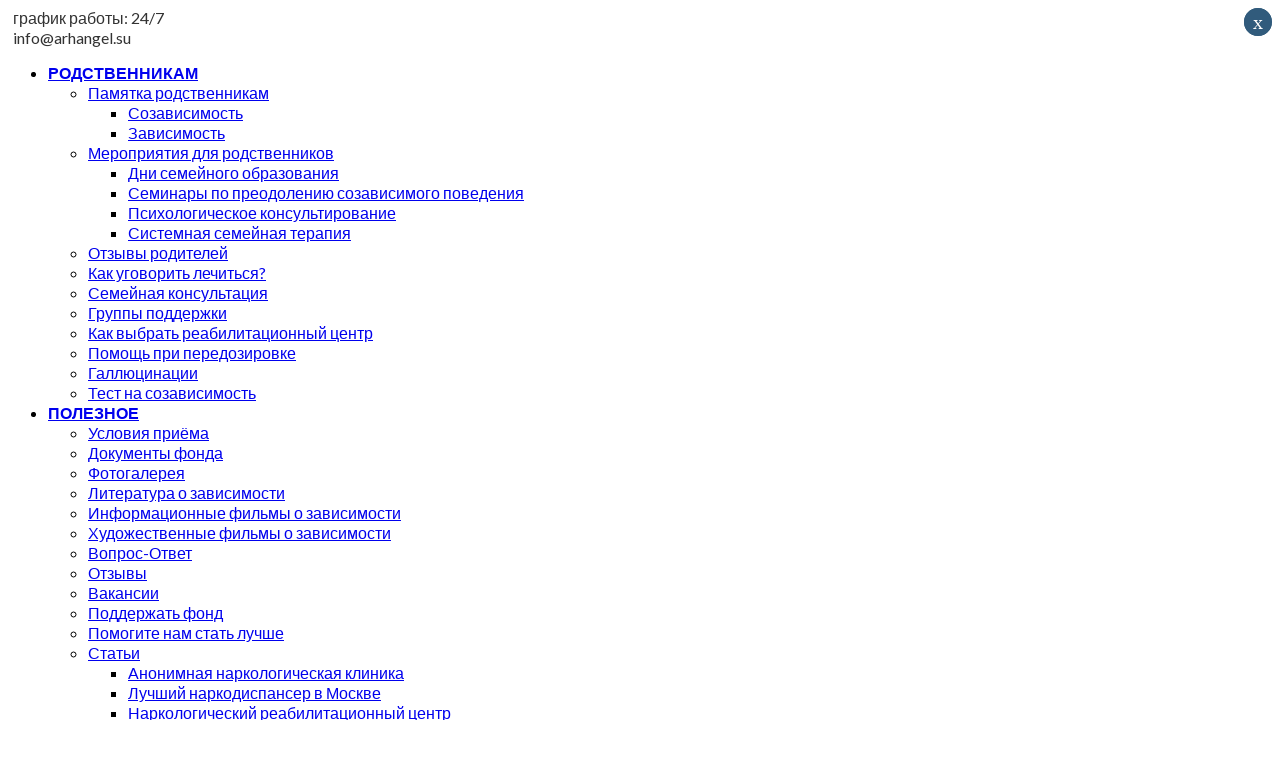

--- FILE ---
content_type: text/html; charset=UTF-8
request_url: https://arhangel.su/uslugi-fonda/lechenie-narkomanii/programma-vosstanovleniya-lichnosti-posle-upotrebleniya-narkotikov-i-alkogolya/
body_size: 57100
content:
<!DOCTYPE html>
<html lang="ru-RU">
<head>
	<meta charset="UTF-8">
	<meta name="yandex-verification" content="92aa622cdc4a7bb9" />
	<meta name="google-site-verification" content="tJdcxckI9jZuvZAORC0FSFYnpwXFh-d1MDA7BntF1Zo" />
	<meta name="cmsmagazine" content="8b10dfcd72639abb882770465ffe7f21" />
	<meta name="viewport" content="width=device-width, initial-scale=1.0, maximum-scale=1.0, user-scalable=no">
	<link rel="profile" href="http://gmpg.org/xfn/11">
	<link rel="pingback" href="https://arhangel.su/xmlrpc.php">
    <link rel="icon" href="https://arhangel.su/favicon.ico" type="image/x-icon">

	<meta name='robots' content='max-image-preview:large' />

	<!-- This site is optimized with the Yoast SEO Premium plugin v15.6.2 - https://yoast.com/wordpress/plugins/seo/ -->
	<title>Программа восстановления личности после употребления наркотиков и алкоголя в Москве и Московской области - Центр реабилитации лечения зависимостей. Фонд по формированию здорового образа жизни во имя Архангела Гавриила.</title><link rel="preload" as="style" href="https://fonts.googleapis.com/css?family=Lato%3A100%2C100italic%2C300%2C300italic%2C400%2C400italic%2C700%2C700italic%2C900%2C900italic%7CMontserrat%3A100%2C100italic%2C200%2C200italic%2C300%2C300italic%2C400%2C400italic%2C500%2C500italic%2C600%2C600italic%2C700%2C700italic%2C800%2C800italic%2C900%2C900italic&#038;display=swap" /><link rel="stylesheet" href="https://fonts.googleapis.com/css?family=Lato%3A100%2C100italic%2C300%2C300italic%2C400%2C400italic%2C700%2C700italic%2C900%2C900italic%7CMontserrat%3A100%2C100italic%2C200%2C200italic%2C300%2C300italic%2C400%2C400italic%2C500%2C500italic%2C600%2C600italic%2C700%2C700italic%2C800%2C800italic%2C900%2C900italic&#038;display=swap" media="print" onload="this.media='all'" /><noscript><link rel="stylesheet" href="https://fonts.googleapis.com/css?family=Lato%3A100%2C100italic%2C300%2C300italic%2C400%2C400italic%2C700%2C700italic%2C900%2C900italic%7CMontserrat%3A100%2C100italic%2C200%2C200italic%2C300%2C300italic%2C400%2C400italic%2C500%2C500italic%2C600%2C600italic%2C700%2C700italic%2C800%2C800italic%2C900%2C900italic&#038;display=swap" /></noscript><link rel="stylesheet" href="https://arhangel.su/wp-content/cache/min/1/4732fad72e22c01b71867d5b3539374f.css" media="all" data-minify="1" />
	<meta name="description" content="ЛЕЧЕНИЕ НАРКОМАНИИ - Программа восстановления личности после употребления наркотиков и алкоголя в Москве и Московской области. Звоните 8 800 333 50 38. Квалифицированные специалисты. Профессиональная помощь. Программа восстановления личности после употребления наркотиков и алкоголя для ваших близких по приемлемой цене. Полная анонимность при лечении и реабилитации." />
	<meta name="robots" content="index, follow, max-snippet:-1, max-image-preview:large, max-video-preview:-1" />
	<link rel="canonical" href="https://arhangel.su/uslugi-fonda/lechenie-narkomanii/programma-vosstanovleniya-lichnosti-posle-upotrebleniya-narkotikov-i-alkogolya/" />
	<meta property="og:locale" content="ru_RU" />
	<meta property="og:type" content="article" />
	<meta property="og:title" content="Программа восстановления личности после употребления наркотиков и алкоголя [gE-oblE] - Центр реабилитации лечения зависимостей. Фонд по формированию здорового образа жизни во имя Архангела Гавриила." />
	<meta property="og:description" content="ЛЕЧЕНИЕ НАРКОМАНИИ - Программа восстановления личности после употребления наркотиков и алкоголя [gE-oblE]. Звоните 8 800 333 50 38. Квалифицированные специалисты. Профессиональная помощь. Программа восстановления личности после употребления наркотиков и алкоголя для ваших близких по приемлемой цене. Полная анонимность при лечении и реабилитации." />
	<meta property="og:url" content="https://arhangel.su/uslugi-fonda/lechenie-narkomanii/programma-vosstanovleniya-lichnosti-posle-upotrebleniya-narkotikov-i-alkogolya/" />
	<meta property="og:site_name" content="Центр реабилитации лечения зависимостей. Фонд по формированию здорового образа жизни во имя Архангела Гавриила." />
	<meta name="twitter:card" content="summary_large_image" />
	<script type="application/ld+json" class="yoast-schema-graph">{"@context":"https://schema.org","@graph":[{"@type":"Organization","@id":"https://arhangel.su/#organization","name":"\u0426\u0435\u043d\u0442\u0440\u044b \u0440\u0435\u0430\u0431\u0438\u043b\u0438\u0442\u0430\u0446\u0438\u0438 \u043b\u0435\u0447\u0435\u043d\u0438\u044f \u0437\u0430\u0432\u0438\u0441\u0438\u043c\u043e\u0441\u0442\u0435\u0439. \u0424\u043e\u043d\u0434 \u043f\u043e \u0444\u043e\u0440\u043c\u0438\u0440\u043e\u0432\u0430\u043d\u0438\u044e \u0437\u0434\u043e\u0440\u043e\u0432\u043e\u0433\u043e \u043e\u0431\u0440\u0430\u0437\u0430 \u0436\u0438\u0437\u043d\u0438 \u0432\u043e \u0438\u043c\u044f \u0410\u0440\u0445\u0430\u043d\u0433\u0435\u043b\u0430 \u0413\u0430\u0432\u0440\u0438\u0438\u043b\u0430","url":"https://arhangel.su/","sameAs":[],"logo":{"@type":"ImageObject","@id":"https://arhangel.su/#logo","inLanguage":"ru-RU","url":"https://arhangel.su/wp-content/uploads/2021/09/ag-logo-v-lejku-500h500.png","width":500,"height":500,"caption":"\u0426\u0435\u043d\u0442\u0440\u044b \u0440\u0435\u0430\u0431\u0438\u043b\u0438\u0442\u0430\u0446\u0438\u0438 \u043b\u0435\u0447\u0435\u043d\u0438\u044f \u0437\u0430\u0432\u0438\u0441\u0438\u043c\u043e\u0441\u0442\u0435\u0439. \u0424\u043e\u043d\u0434 \u043f\u043e \u0444\u043e\u0440\u043c\u0438\u0440\u043e\u0432\u0430\u043d\u0438\u044e \u0437\u0434\u043e\u0440\u043e\u0432\u043e\u0433\u043e \u043e\u0431\u0440\u0430\u0437\u0430 \u0436\u0438\u0437\u043d\u0438 \u0432\u043e \u0438\u043c\u044f \u0410\u0440\u0445\u0430\u043d\u0433\u0435\u043b\u0430 \u0413\u0430\u0432\u0440\u0438\u0438\u043b\u0430"},"image":{"@id":"https://arhangel.su/#logo"}},{"@type":"WebSite","@id":"https://arhangel.su/#website","url":"https://arhangel.su/","name":"\u0426\u0435\u043d\u0442\u0440 \u0440\u0435\u0430\u0431\u0438\u043b\u0438\u0442\u0430\u0446\u0438\u0438 \u043b\u0435\u0447\u0435\u043d\u0438\u044f \u0437\u0430\u0432\u0438\u0441\u0438\u043c\u043e\u0441\u0442\u0435\u0439. \u0424\u043e\u043d\u0434 \u043f\u043e \u0444\u043e\u0440\u043c\u0438\u0440\u043e\u0432\u0430\u043d\u0438\u044e \u0437\u0434\u043e\u0440\u043e\u0432\u043e\u0433\u043e \u043e\u0431\u0440\u0430\u0437\u0430 \u0436\u0438\u0437\u043d\u0438 \u0432\u043e \u0438\u043c\u044f \u0410\u0440\u0445\u0430\u043d\u0433\u0435\u043b\u0430 \u0413\u0430\u0432\u0440\u0438\u0438\u043b\u0430.","description":"","publisher":{"@id":"https://arhangel.su/#organization"},"potentialAction":[{"@type":"SearchAction","target":"https://arhangel.su/?s={search_term_string}","query-input":"required name=search_term_string"}],"inLanguage":"ru-RU"},{"@type":"CollectionPage","@id":"https://arhangel.su/uslugi-fonda/lechenie-narkomanii/programma-vosstanovleniya-lichnosti-posle-upotrebleniya-narkotikov-i-alkogolya/#webpage","url":"https://arhangel.su/uslugi-fonda/lechenie-narkomanii/programma-vosstanovleniya-lichnosti-posle-upotrebleniya-narkotikov-i-alkogolya/","name":"\u041f\u0440\u043e\u0433\u0440\u0430\u043c\u043c\u0430 \u0432\u043e\u0441\u0441\u0442\u0430\u043d\u043e\u0432\u043b\u0435\u043d\u0438\u044f \u043b\u0438\u0447\u043d\u043e\u0441\u0442\u0438 \u043f\u043e\u0441\u043b\u0435 \u0443\u043f\u043e\u0442\u0440\u0435\u0431\u043b\u0435\u043d\u0438\u044f \u043d\u0430\u0440\u043a\u043e\u0442\u0438\u043a\u043e\u0432 \u0438 \u0430\u043b\u043a\u043e\u0433\u043e\u043b\u044f [gE-oblE] - \u0426\u0435\u043d\u0442\u0440 \u0440\u0435\u0430\u0431\u0438\u043b\u0438\u0442\u0430\u0446\u0438\u0438 \u043b\u0435\u0447\u0435\u043d\u0438\u044f \u0437\u0430\u0432\u0438\u0441\u0438\u043c\u043e\u0441\u0442\u0435\u0439. \u0424\u043e\u043d\u0434 \u043f\u043e \u0444\u043e\u0440\u043c\u0438\u0440\u043e\u0432\u0430\u043d\u0438\u044e \u0437\u0434\u043e\u0440\u043e\u0432\u043e\u0433\u043e \u043e\u0431\u0440\u0430\u0437\u0430 \u0436\u0438\u0437\u043d\u0438 \u0432\u043e \u0438\u043c\u044f \u0410\u0440\u0445\u0430\u043d\u0433\u0435\u043b\u0430 \u0413\u0430\u0432\u0440\u0438\u0438\u043b\u0430.","isPartOf":{"@id":"https://arhangel.su/#website"},"description":"\u041b\u0415\u0427\u0415\u041d\u0418\u0415 \u041d\u0410\u0420\u041a\u041e\u041c\u0410\u041d\u0418\u0418 - \u041f\u0440\u043e\u0433\u0440\u0430\u043c\u043c\u0430 \u0432\u043e\u0441\u0441\u0442\u0430\u043d\u043e\u0432\u043b\u0435\u043d\u0438\u044f \u043b\u0438\u0447\u043d\u043e\u0441\u0442\u0438 \u043f\u043e\u0441\u043b\u0435 \u0443\u043f\u043e\u0442\u0440\u0435\u0431\u043b\u0435\u043d\u0438\u044f \u043d\u0430\u0440\u043a\u043e\u0442\u0438\u043a\u043e\u0432 \u0438 \u0430\u043b\u043a\u043e\u0433\u043e\u043b\u044f [gE-oblE]. \u0417\u0432\u043e\u043d\u0438\u0442\u0435 8 800 333 50 38. \u041a\u0432\u0430\u043b\u0438\u0444\u0438\u0446\u0438\u0440\u043e\u0432\u0430\u043d\u043d\u044b\u0435 \u0441\u043f\u0435\u0446\u0438\u0430\u043b\u0438\u0441\u0442\u044b. \u041f\u0440\u043e\u0444\u0435\u0441\u0441\u0438\u043e\u043d\u0430\u043b\u044c\u043d\u0430\u044f \u043f\u043e\u043c\u043e\u0449\u044c. \u041f\u0440\u043e\u0433\u0440\u0430\u043c\u043c\u0430 \u0432\u043e\u0441\u0441\u0442\u0430\u043d\u043e\u0432\u043b\u0435\u043d\u0438\u044f \u043b\u0438\u0447\u043d\u043e\u0441\u0442\u0438 \u043f\u043e\u0441\u043b\u0435 \u0443\u043f\u043e\u0442\u0440\u0435\u0431\u043b\u0435\u043d\u0438\u044f \u043d\u0430\u0440\u043a\u043e\u0442\u0438\u043a\u043e\u0432 \u0438 \u0430\u043b\u043a\u043e\u0433\u043e\u043b\u044f \u0434\u043b\u044f \u0432\u0430\u0448\u0438\u0445 \u0431\u043b\u0438\u0437\u043a\u0438\u0445 \u043f\u043e \u043f\u0440\u0438\u0435\u043c\u043b\u0435\u043c\u043e\u0439 \u0446\u0435\u043d\u0435. \u041f\u043e\u043b\u043d\u0430\u044f \u0430\u043d\u043e\u043d\u0438\u043c\u043d\u043e\u0441\u0442\u044c \u043f\u0440\u0438 \u043b\u0435\u0447\u0435\u043d\u0438\u0438 \u0438 \u0440\u0435\u0430\u0431\u0438\u043b\u0438\u0442\u0430\u0446\u0438\u0438.","inLanguage":"ru-RU","potentialAction":[{"@type":"ReadAction","target":["https://arhangel.su/uslugi-fonda/lechenie-narkomanii/programma-vosstanovleniya-lichnosti-posle-upotrebleniya-narkotikov-i-alkogolya/"]}]}]}</script>
	<!-- / Yoast SEO Premium plugin. -->


<link rel='dns-prefetch' href='//www.google.com' />
<link rel='dns-prefetch' href='//fonts.googleapis.com' />
<link href='https://fonts.gstatic.com' crossorigin rel='preconnect' />
<link rel="alternate" type="application/rss+xml" title="Центр реабилитации лечения зависимостей. Фонд по формированию здорового образа жизни во имя Архангела Гавриила. &raquo; Лента" href="https://arhangel.su/feed/" />
<link rel="alternate" type="application/rss+xml" title="Центр реабилитации лечения зависимостей. Фонд по формированию здорового образа жизни во имя Архангела Гавриила. &raquo; Лента комментариев" href="https://arhangel.su/comments/feed/" />
<link rel="alternate" type="application/rss+xml" title="Центр реабилитации лечения зависимостей. Фонд по формированию здорового образа жизни во имя Архангела Гавриила. &raquo; Лента элемента Программа восстановления личности после употребления наркотиков и алкоголя таксономии Категория" href="https://arhangel.su/uslugi-fonda/lechenie-narkomanii/programma-vosstanovleniya-lichnosti-posle-upotrebleniya-narkotikov-i-alkogolya/feed/" />





<style id='global-styles-inline-css' type='text/css'>
body{--wp--preset--color--black: #000000;--wp--preset--color--cyan-bluish-gray: #abb8c3;--wp--preset--color--white: #ffffff;--wp--preset--color--pale-pink: #f78da7;--wp--preset--color--vivid-red: #cf2e2e;--wp--preset--color--luminous-vivid-orange: #ff6900;--wp--preset--color--luminous-vivid-amber: #fcb900;--wp--preset--color--light-green-cyan: #7bdcb5;--wp--preset--color--vivid-green-cyan: #00d084;--wp--preset--color--pale-cyan-blue: #8ed1fc;--wp--preset--color--vivid-cyan-blue: #0693e3;--wp--preset--color--vivid-purple: #9b51e0;--wp--preset--gradient--vivid-cyan-blue-to-vivid-purple: linear-gradient(135deg,rgba(6,147,227,1) 0%,rgb(155,81,224) 100%);--wp--preset--gradient--light-green-cyan-to-vivid-green-cyan: linear-gradient(135deg,rgb(122,220,180) 0%,rgb(0,208,130) 100%);--wp--preset--gradient--luminous-vivid-amber-to-luminous-vivid-orange: linear-gradient(135deg,rgba(252,185,0,1) 0%,rgba(255,105,0,1) 100%);--wp--preset--gradient--luminous-vivid-orange-to-vivid-red: linear-gradient(135deg,rgba(255,105,0,1) 0%,rgb(207,46,46) 100%);--wp--preset--gradient--very-light-gray-to-cyan-bluish-gray: linear-gradient(135deg,rgb(238,238,238) 0%,rgb(169,184,195) 100%);--wp--preset--gradient--cool-to-warm-spectrum: linear-gradient(135deg,rgb(74,234,220) 0%,rgb(151,120,209) 20%,rgb(207,42,186) 40%,rgb(238,44,130) 60%,rgb(251,105,98) 80%,rgb(254,248,76) 100%);--wp--preset--gradient--blush-light-purple: linear-gradient(135deg,rgb(255,206,236) 0%,rgb(152,150,240) 100%);--wp--preset--gradient--blush-bordeaux: linear-gradient(135deg,rgb(254,205,165) 0%,rgb(254,45,45) 50%,rgb(107,0,62) 100%);--wp--preset--gradient--luminous-dusk: linear-gradient(135deg,rgb(255,203,112) 0%,rgb(199,81,192) 50%,rgb(65,88,208) 100%);--wp--preset--gradient--pale-ocean: linear-gradient(135deg,rgb(255,245,203) 0%,rgb(182,227,212) 50%,rgb(51,167,181) 100%);--wp--preset--gradient--electric-grass: linear-gradient(135deg,rgb(202,248,128) 0%,rgb(113,206,126) 100%);--wp--preset--gradient--midnight: linear-gradient(135deg,rgb(2,3,129) 0%,rgb(40,116,252) 100%);--wp--preset--duotone--dark-grayscale: url('#wp-duotone-dark-grayscale');--wp--preset--duotone--grayscale: url('#wp-duotone-grayscale');--wp--preset--duotone--purple-yellow: url('#wp-duotone-purple-yellow');--wp--preset--duotone--blue-red: url('#wp-duotone-blue-red');--wp--preset--duotone--midnight: url('#wp-duotone-midnight');--wp--preset--duotone--magenta-yellow: url('#wp-duotone-magenta-yellow');--wp--preset--duotone--purple-green: url('#wp-duotone-purple-green');--wp--preset--duotone--blue-orange: url('#wp-duotone-blue-orange');--wp--preset--font-size--small: 13px;--wp--preset--font-size--medium: 20px;--wp--preset--font-size--large: 36px;--wp--preset--font-size--x-large: 42px;--wp--preset--spacing--20: 0.44rem;--wp--preset--spacing--30: 0.67rem;--wp--preset--spacing--40: 1rem;--wp--preset--spacing--50: 1.5rem;--wp--preset--spacing--60: 2.25rem;--wp--preset--spacing--70: 3.38rem;--wp--preset--spacing--80: 5.06rem;}:where(.is-layout-flex){gap: 0.5em;}body .is-layout-flow > .alignleft{float: left;margin-inline-start: 0;margin-inline-end: 2em;}body .is-layout-flow > .alignright{float: right;margin-inline-start: 2em;margin-inline-end: 0;}body .is-layout-flow > .aligncenter{margin-left: auto !important;margin-right: auto !important;}body .is-layout-constrained > .alignleft{float: left;margin-inline-start: 0;margin-inline-end: 2em;}body .is-layout-constrained > .alignright{float: right;margin-inline-start: 2em;margin-inline-end: 0;}body .is-layout-constrained > .aligncenter{margin-left: auto !important;margin-right: auto !important;}body .is-layout-constrained > :where(:not(.alignleft):not(.alignright):not(.alignfull)){max-width: var(--wp--style--global--content-size);margin-left: auto !important;margin-right: auto !important;}body .is-layout-constrained > .alignwide{max-width: var(--wp--style--global--wide-size);}body .is-layout-flex{display: flex;}body .is-layout-flex{flex-wrap: wrap;align-items: center;}body .is-layout-flex > *{margin: 0;}:where(.wp-block-columns.is-layout-flex){gap: 2em;}.has-black-color{color: var(--wp--preset--color--black) !important;}.has-cyan-bluish-gray-color{color: var(--wp--preset--color--cyan-bluish-gray) !important;}.has-white-color{color: var(--wp--preset--color--white) !important;}.has-pale-pink-color{color: var(--wp--preset--color--pale-pink) !important;}.has-vivid-red-color{color: var(--wp--preset--color--vivid-red) !important;}.has-luminous-vivid-orange-color{color: var(--wp--preset--color--luminous-vivid-orange) !important;}.has-luminous-vivid-amber-color{color: var(--wp--preset--color--luminous-vivid-amber) !important;}.has-light-green-cyan-color{color: var(--wp--preset--color--light-green-cyan) !important;}.has-vivid-green-cyan-color{color: var(--wp--preset--color--vivid-green-cyan) !important;}.has-pale-cyan-blue-color{color: var(--wp--preset--color--pale-cyan-blue) !important;}.has-vivid-cyan-blue-color{color: var(--wp--preset--color--vivid-cyan-blue) !important;}.has-vivid-purple-color{color: var(--wp--preset--color--vivid-purple) !important;}.has-black-background-color{background-color: var(--wp--preset--color--black) !important;}.has-cyan-bluish-gray-background-color{background-color: var(--wp--preset--color--cyan-bluish-gray) !important;}.has-white-background-color{background-color: var(--wp--preset--color--white) !important;}.has-pale-pink-background-color{background-color: var(--wp--preset--color--pale-pink) !important;}.has-vivid-red-background-color{background-color: var(--wp--preset--color--vivid-red) !important;}.has-luminous-vivid-orange-background-color{background-color: var(--wp--preset--color--luminous-vivid-orange) !important;}.has-luminous-vivid-amber-background-color{background-color: var(--wp--preset--color--luminous-vivid-amber) !important;}.has-light-green-cyan-background-color{background-color: var(--wp--preset--color--light-green-cyan) !important;}.has-vivid-green-cyan-background-color{background-color: var(--wp--preset--color--vivid-green-cyan) !important;}.has-pale-cyan-blue-background-color{background-color: var(--wp--preset--color--pale-cyan-blue) !important;}.has-vivid-cyan-blue-background-color{background-color: var(--wp--preset--color--vivid-cyan-blue) !important;}.has-vivid-purple-background-color{background-color: var(--wp--preset--color--vivid-purple) !important;}.has-black-border-color{border-color: var(--wp--preset--color--black) !important;}.has-cyan-bluish-gray-border-color{border-color: var(--wp--preset--color--cyan-bluish-gray) !important;}.has-white-border-color{border-color: var(--wp--preset--color--white) !important;}.has-pale-pink-border-color{border-color: var(--wp--preset--color--pale-pink) !important;}.has-vivid-red-border-color{border-color: var(--wp--preset--color--vivid-red) !important;}.has-luminous-vivid-orange-border-color{border-color: var(--wp--preset--color--luminous-vivid-orange) !important;}.has-luminous-vivid-amber-border-color{border-color: var(--wp--preset--color--luminous-vivid-amber) !important;}.has-light-green-cyan-border-color{border-color: var(--wp--preset--color--light-green-cyan) !important;}.has-vivid-green-cyan-border-color{border-color: var(--wp--preset--color--vivid-green-cyan) !important;}.has-pale-cyan-blue-border-color{border-color: var(--wp--preset--color--pale-cyan-blue) !important;}.has-vivid-cyan-blue-border-color{border-color: var(--wp--preset--color--vivid-cyan-blue) !important;}.has-vivid-purple-border-color{border-color: var(--wp--preset--color--vivid-purple) !important;}.has-vivid-cyan-blue-to-vivid-purple-gradient-background{background: var(--wp--preset--gradient--vivid-cyan-blue-to-vivid-purple) !important;}.has-light-green-cyan-to-vivid-green-cyan-gradient-background{background: var(--wp--preset--gradient--light-green-cyan-to-vivid-green-cyan) !important;}.has-luminous-vivid-amber-to-luminous-vivid-orange-gradient-background{background: var(--wp--preset--gradient--luminous-vivid-amber-to-luminous-vivid-orange) !important;}.has-luminous-vivid-orange-to-vivid-red-gradient-background{background: var(--wp--preset--gradient--luminous-vivid-orange-to-vivid-red) !important;}.has-very-light-gray-to-cyan-bluish-gray-gradient-background{background: var(--wp--preset--gradient--very-light-gray-to-cyan-bluish-gray) !important;}.has-cool-to-warm-spectrum-gradient-background{background: var(--wp--preset--gradient--cool-to-warm-spectrum) !important;}.has-blush-light-purple-gradient-background{background: var(--wp--preset--gradient--blush-light-purple) !important;}.has-blush-bordeaux-gradient-background{background: var(--wp--preset--gradient--blush-bordeaux) !important;}.has-luminous-dusk-gradient-background{background: var(--wp--preset--gradient--luminous-dusk) !important;}.has-pale-ocean-gradient-background{background: var(--wp--preset--gradient--pale-ocean) !important;}.has-electric-grass-gradient-background{background: var(--wp--preset--gradient--electric-grass) !important;}.has-midnight-gradient-background{background: var(--wp--preset--gradient--midnight) !important;}.has-small-font-size{font-size: var(--wp--preset--font-size--small) !important;}.has-medium-font-size{font-size: var(--wp--preset--font-size--medium) !important;}.has-large-font-size{font-size: var(--wp--preset--font-size--large) !important;}.has-x-large-font-size{font-size: var(--wp--preset--font-size--x-large) !important;}
.wp-block-navigation a:where(:not(.wp-element-button)){color: inherit;}
:where(.wp-block-columns.is-layout-flex){gap: 2em;}
.wp-block-pullquote{font-size: 1.5em;line-height: 1.6;}
</style>
<style id='woocommerce-inline-inline-css' type='text/css'>
.woocommerce form .form-row .required { visibility: visible; }
</style>



<style id='popup-maker-site-inline-css' type='text/css'>
/* Popup Google Fonts */
@import url('//fonts.googleapis.com/css?family=Montserrat:100');

/* Popup Theme 11404: Default Theme */
.pum-theme-11404, .pum-theme-default-theme { background-color: rgba( 255, 255, 255, 1.00 ) } 
.pum-theme-11404 .pum-container, .pum-theme-default-theme .pum-container { padding: 18px; border-radius: 0px; border: 1px none #000000; box-shadow: 1px 1px 3px 0px rgba( 2, 2, 2, 0.23 ); background-color: rgba( 249, 249, 249, 1.00 ) } 
.pum-theme-11404 .pum-title, .pum-theme-default-theme .pum-title { color: #000000; text-align: left; text-shadow: 0px 0px 0px rgba( 2, 2, 2, 0.23 ); font-family: inherit; font-weight: 400; font-size: 32px; font-style: normal; line-height: 36px } 
.pum-theme-11404 .pum-content, .pum-theme-default-theme .pum-content { color: #8c8c8c; font-family: inherit; font-weight: 400; font-style: inherit } 
.pum-theme-11404 .pum-content + .pum-close, .pum-theme-default-theme .pum-content + .pum-close { position: absolute; height: auto; width: auto; left: auto; right: 0px; bottom: auto; top: 0px; padding: 8px; color: #ffffff; font-family: inherit; font-weight: 400; font-size: 12px; font-style: inherit; line-height: 36px; border: 1px none #ffffff; border-radius: 0px; box-shadow: 1px 1px 3px 0px rgba( 2, 2, 2, 0.23 ); text-shadow: 0px 0px 0px rgba( 0, 0, 0, 0.23 ); background-color: rgba( 0, 183, 205, 1.00 ) } 

/* Popup Theme 11405: Light Box */
.pum-theme-11405, .pum-theme-lightbox { background-color: rgba( 0, 0, 0, 0.60 ) } 
.pum-theme-11405 .pum-container, .pum-theme-lightbox .pum-container { padding: 18px; border-radius: 3px; border: 8px solid #000000; box-shadow: 0px 0px 30px 0px rgba( 2, 2, 2, 1.00 ); background-color: rgba( 255, 255, 255, 1.00 ) } 
.pum-theme-11405 .pum-title, .pum-theme-lightbox .pum-title { color: #000000; text-align: left; text-shadow: 0px 0px 0px rgba( 2, 2, 2, 0.23 ); font-family: inherit; font-weight: 100; font-size: 32px; line-height: 36px } 
.pum-theme-11405 .pum-content, .pum-theme-lightbox .pum-content { color: #000000; font-family: inherit; font-weight: 100 } 
.pum-theme-11405 .pum-content + .pum-close, .pum-theme-lightbox .pum-content + .pum-close { position: absolute; height: 26px; width: 26px; left: auto; right: -13px; bottom: auto; top: -13px; padding: 0px; color: #ffffff; font-family: Arial; font-weight: 100; font-size: 24px; line-height: 24px; border: 2px solid #ffffff; border-radius: 26px; box-shadow: 0px 0px 15px 1px rgba( 2, 2, 2, 0.75 ); text-shadow: 0px 0px 0px rgba( 0, 0, 0, 0.23 ); background-color: rgba( 0, 0, 0, 1.00 ) } 

/* Popup Theme 11406: Enterprise Blue */
.pum-theme-11406, .pum-theme-enterprise-blue { background-color: rgba( 0, 0, 0, 0.70 ) } 
.pum-theme-11406 .pum-container, .pum-theme-enterprise-blue .pum-container { padding: 28px; border-radius: 5px; border: 1px none #000000; box-shadow: 0px 10px 25px 4px rgba( 2, 2, 2, 0.50 ); background-color: rgba( 255, 255, 255, 1.00 ) } 
.pum-theme-11406 .pum-title, .pum-theme-enterprise-blue .pum-title { color: #315b7c; text-align: left; text-shadow: 0px 0px 0px rgba( 2, 2, 2, 0.23 ); font-family: inherit; font-weight: 100; font-size: 34px; line-height: 36px } 
.pum-theme-11406 .pum-content, .pum-theme-enterprise-blue .pum-content { color: #2d2d2d; font-family: inherit; font-weight: 100 } 
.pum-theme-11406 .pum-content + .pum-close, .pum-theme-enterprise-blue .pum-content + .pum-close { position: absolute; height: 28px; width: 28px; left: auto; right: 8px; bottom: auto; top: 8px; padding: 4px; color: #ffffff; font-family: Times New Roman; font-weight: 100; font-size: 20px; line-height: 20px; border: 1px none #ffffff; border-radius: 42px; box-shadow: 0px 0px 0px 0px rgba( 2, 2, 2, 0.23 ); text-shadow: 0px 0px 0px rgba( 0, 0, 0, 0.23 ); background-color: rgba( 49, 91, 124, 1.00 ) } 

/* Popup Theme 11407: Hello Box */
.pum-theme-11407, .pum-theme-hello-box { background-color: rgba( 0, 0, 0, 0.75 ) } 
.pum-theme-11407 .pum-container, .pum-theme-hello-box .pum-container { padding: 30px; border-radius: 80px; border: 14px solid #81d742; box-shadow: 0px 0px 0px 0px rgba( 2, 2, 2, 0.00 ); background-color: rgba( 255, 255, 255, 1.00 ) } 
.pum-theme-11407 .pum-title, .pum-theme-hello-box .pum-title { color: #2d2d2d; text-align: left; text-shadow: 0px 0px 0px rgba( 2, 2, 2, 0.23 ); font-family: Montserrat; font-weight: 100; font-size: 32px; line-height: 36px } 
.pum-theme-11407 .pum-content, .pum-theme-hello-box .pum-content { color: #2d2d2d; font-family: inherit; font-weight: 100 } 
.pum-theme-11407 .pum-content + .pum-close, .pum-theme-hello-box .pum-content + .pum-close { position: absolute; height: auto; width: auto; left: auto; right: -30px; bottom: auto; top: -30px; padding: 0px; color: #2d2d2d; font-family: Times New Roman; font-weight: 100; font-size: 32px; line-height: 28px; border: 1px none #ffffff; border-radius: 28px; box-shadow: 0px 0px 0px 0px rgba( 2, 2, 2, 0.23 ); text-shadow: 0px 0px 0px rgba( 0, 0, 0, 0.23 ); background-color: rgba( 255, 255, 255, 1.00 ) } 

/* Popup Theme 11408: Cutting Edge */
.pum-theme-11408, .pum-theme-cutting-edge { background-color: rgba( 0, 0, 0, 0.50 ) } 
.pum-theme-11408 .pum-container, .pum-theme-cutting-edge .pum-container { padding: 18px; border-radius: 0px; border: 1px none #000000; box-shadow: 0px 10px 25px 0px rgba( 2, 2, 2, 0.50 ); background-color: rgba( 30, 115, 190, 1.00 ) } 
.pum-theme-11408 .pum-title, .pum-theme-cutting-edge .pum-title { color: #ffffff; text-align: left; text-shadow: 0px 0px 0px rgba( 2, 2, 2, 0.23 ); font-family: Sans-Serif; font-weight: 100; font-size: 26px; line-height: 28px } 
.pum-theme-11408 .pum-content, .pum-theme-cutting-edge .pum-content { color: #ffffff; font-family: inherit; font-weight: 100 } 
.pum-theme-11408 .pum-content + .pum-close, .pum-theme-cutting-edge .pum-content + .pum-close { position: absolute; height: 24px; width: 24px; left: auto; right: 0px; bottom: auto; top: 0px; padding: 0px; color: #1e73be; font-family: Times New Roman; font-weight: 100; font-size: 32px; line-height: 24px; border: 1px none #ffffff; border-radius: 0px; box-shadow: -1px 1px 1px 0px rgba( 2, 2, 2, 0.10 ); text-shadow: -1px 1px 1px rgba( 0, 0, 0, 0.10 ); background-color: rgba( 238, 238, 34, 1.00 ) } 

/* Popup Theme 11409: Framed Border */
.pum-theme-11409, .pum-theme-framed-border { background-color: rgba( 255, 255, 255, 0.50 ) } 
.pum-theme-11409 .pum-container, .pum-theme-framed-border .pum-container { padding: 18px; border-radius: 0px; border: 20px outset #dd3333; box-shadow: 1px 1px 3px 0px rgba( 2, 2, 2, 0.97 ) inset; background-color: rgba( 255, 251, 239, 1.00 ) } 
.pum-theme-11409 .pum-title, .pum-theme-framed-border .pum-title { color: #000000; text-align: left; text-shadow: 0px 0px 0px rgba( 2, 2, 2, 0.23 ); font-family: inherit; font-weight: 100; font-size: 32px; line-height: 36px } 
.pum-theme-11409 .pum-content, .pum-theme-framed-border .pum-content { color: #2d2d2d; font-family: inherit; font-weight: 100 } 
.pum-theme-11409 .pum-content + .pum-close, .pum-theme-framed-border .pum-content + .pum-close { position: absolute; height: 20px; width: 20px; left: auto; right: -20px; bottom: auto; top: -20px; padding: 0px; color: #ffffff; font-family: Tahoma; font-weight: 700; font-size: 16px; line-height: 18px; border: 1px none #ffffff; border-radius: 0px; box-shadow: 0px 0px 0px 0px rgba( 2, 2, 2, 0.23 ); text-shadow: 0px 0px 0px rgba( 0, 0, 0, 0.23 ); background-color: rgba( 0, 0, 0, 0.55 ) } 

/* Popup Theme 11410: Floating Bar - Soft Blue */
.pum-theme-11410, .pum-theme-floating-bar { background-color: rgba( 255, 255, 255, 0.00 ) } 
.pum-theme-11410 .pum-container, .pum-theme-floating-bar .pum-container { padding: 8px; border-radius: 0px; border: 1px none #000000; box-shadow: 1px 1px 3px 0px rgba( 2, 2, 2, 0.23 ); background-color: rgba( 238, 246, 252, 1.00 ) } 
.pum-theme-11410 .pum-title, .pum-theme-floating-bar .pum-title { color: #505050; text-align: left; text-shadow: 0px 0px 0px rgba( 2, 2, 2, 0.23 ); font-family: inherit; font-weight: 400; font-size: 32px; line-height: 36px } 
.pum-theme-11410 .pum-content, .pum-theme-floating-bar .pum-content { color: #505050; font-family: inherit; font-weight: 400 } 
.pum-theme-11410 .pum-content + .pum-close, .pum-theme-floating-bar .pum-content + .pum-close { position: absolute; height: 18px; width: 18px; left: auto; right: 5px; bottom: auto; top: 50%; padding: 0px; color: #505050; font-family: Sans-Serif; font-weight: 700; font-size: 15px; line-height: 18px; border: 1px solid #505050; border-radius: 15px; box-shadow: 0px 0px 0px 0px rgba( 2, 2, 2, 0.00 ); text-shadow: 0px 0px 0px rgba( 0, 0, 0, 0.00 ); background-color: rgba( 255, 255, 255, 0.00 ); transform: translate(0, -50%) } 

/* Popup Theme 11411: Content Only - For use with page builders or block editor */
.pum-theme-11411, .pum-theme-content-only { background-color: rgba( 0, 0, 0, 0.70 ) } 
.pum-theme-11411 .pum-container, .pum-theme-content-only .pum-container { padding: 0px; border-radius: 0px; border: 1px none #000000; box-shadow: 0px 0px 0px 0px rgba( 2, 2, 2, 0.00 ) } 
.pum-theme-11411 .pum-title, .pum-theme-content-only .pum-title { color: #000000; text-align: left; text-shadow: 0px 0px 0px rgba( 2, 2, 2, 0.23 ); font-family: inherit; font-weight: 400; font-size: 32px; line-height: 36px } 
.pum-theme-11411 .pum-content, .pum-theme-content-only .pum-content { color: #8c8c8c; font-family: inherit; font-weight: 400 } 
.pum-theme-11411 .pum-content + .pum-close, .pum-theme-content-only .pum-content + .pum-close { position: absolute; height: 18px; width: 18px; left: auto; right: 7px; bottom: auto; top: 7px; padding: 0px; color: #000000; font-family: inherit; font-weight: 700; font-size: 20px; line-height: 20px; border: 1px none #ffffff; border-radius: 15px; box-shadow: 0px 0px 0px 0px rgba( 2, 2, 2, 0.00 ); text-shadow: 0px 0px 0px rgba( 0, 0, 0, 0.00 ); background-color: rgba( 255, 255, 255, 0.00 ) } 

#pum-11413 {z-index: 1999999999}
#pum-11996 {z-index: 1999999999}
#pum-11995 {z-index: 1999999999}
#pum-11412 {z-index: 1999999999}

</style>




<style id='rocket-lazyload-inline-css' type='text/css'>
.rll-youtube-player{position:relative;padding-bottom:56.23%;height:0;overflow:hidden;max-width:100%;}.rll-youtube-player:focus-within{outline: 2px solid currentColor;outline-offset: 5px;}.rll-youtube-player iframe{position:absolute;top:0;left:0;width:100%;height:100%;z-index:100;background:0 0}.rll-youtube-player img{bottom:0;display:block;left:0;margin:auto;max-width:100%;width:100%;position:absolute;right:0;top:0;border:none;height:auto;-webkit-transition:.4s all;-moz-transition:.4s all;transition:.4s all}.rll-youtube-player img:hover{-webkit-filter:brightness(75%)}.rll-youtube-player .play{height:100%;width:100%;left:0;top:0;position:absolute;background:url(https://arhangel.su/wp-content/plugins/wp-rocket/assets/img/youtube.png) no-repeat center;background-color: transparent !important;cursor:pointer;border:none;}
</style>
<script type="text/template" id="tmpl-variation-template">
	<div class="woocommerce-variation-description">{{{ data.variation.variation_description }}}</div>
	<div class="woocommerce-variation-price">{{{ data.variation.price_html }}}</div>
	<div class="woocommerce-variation-availability">{{{ data.variation.availability_html }}}</div>
</script>
<script type="text/template" id="tmpl-unavailable-variation-template">
	<p>Этот товар недоступен. Пожалуйста, выберите другую комбинацию.</p>
</script>
<script type='text/javascript' src='https://arhangel.su/wp-includes/js/jquery/jquery.min.js?ver=3.6.1' id='jquery-core-js'></script>
<script type='text/javascript' src='https://arhangel.su/wp-includes/js/jquery/jquery-migrate.min.js?ver=3.3.2' id='jquery-migrate-js'></script>
<script data-minify="1" type='text/javascript' src='https://arhangel.su/wp-content/cache/min/1/wp-content/cache/busting/1/wp-content/plugins/dob-easy-shortcoder/js/front.js.js?ver=1757059243' id='ds_main_js-js'></script>
<script type='text/javascript' id='aiassist-cron-js-extra'>
/* <![CDATA[ */
var aiassist = {"ajaxurl":"https:\/\/arhangel.su\/wp-admin\/admin-ajax.php","nonce":"d0c15a2811"};
/* ]]> */
</script>
<script data-minify="1" type='text/javascript' src='https://arhangel.su/wp-content/cache/min/1/wp-content/plugins/ai-wp-writer/assets/js/cron.js?ver=1757059243' id='aiassist-cron-js'></script>
<script type='text/javascript' src='https://arhangel.su/wp-content/plugins/woocommerce/assets/js/jquery-blockui/jquery.blockUI.min.js?ver=2.7.0-wc.7.0.1' id='jquery-blockui-js'></script>
<script type='text/javascript' id='wc-add-to-cart-js-extra'>
/* <![CDATA[ */
var wc_add_to_cart_params = {"ajax_url":"\/wp-admin\/admin-ajax.php","wc_ajax_url":"\/?wc-ajax=%%endpoint%%","i18n_view_cart":"\u041f\u0440\u043e\u0441\u043c\u043e\u0442\u0440 \u043a\u043e\u0440\u0437\u0438\u043d\u044b","cart_url":"https:\/\/arhangel.su\/korzina\/","is_cart":"","cart_redirect_after_add":"no"};
/* ]]> */
</script>
<script type='text/javascript' src='https://arhangel.su/wp-content/plugins/woocommerce/assets/js/frontend/add-to-cart.min.js?ver=7.0.1' id='wc-add-to-cart-js'></script>
<script data-minify="1" type='text/javascript' src='https://arhangel.su/wp-content/cache/min/1/wp-content/plugins/js_composer/assets/js/vendors/woocommerce-add-to-cart.js?ver=1757059243' id='vc_woocommerce-add-to-cart-js-js'></script>
<script data-minify="1" type='text/javascript' src='https://arhangel.su/wp-content/cache/min/1/wp-content/themes/woodmart/js/kalinin_widget.js?ver=1757059243' id='kalinin_widget-js'></script>
<script type='text/javascript' src='https://maps.google.com/maps/api/js?key=AIzaSyBdjsXp6P8cP6v8DdXir1vOny4qdm8I6JA&#038;libraries=geometry%2Cplaces%2Cweather%2Cpanoramio%2Cdrawing&#038;language=ru&#038;ver=6.1.9' id='wpgmp-google-api-js'></script>
<script type='text/javascript' id='wpgmp-google-map-main-js-extra'>
/* <![CDATA[ */
var wpgmp_local = {"all_location":"All","show_locations":"Show Locations","sort_by":"Sort by","wpgmp_not_working":"Not working...","place_icon_url":"https:\/\/arhangel.su\/wp-content\/plugins\/wp-google-map-plugin\/assets\/images\/icons\/"};
/* ]]> */
</script>
<script data-minify="1" type='text/javascript' src='https://arhangel.su/wp-content/cache/min/1/wp-content/plugins/wp-google-map-plugin/assets/js/maps.js?ver=1757059243' id='wpgmp-google-map-main-js'></script>
<script type='text/javascript' src='https://arhangel.su/wp-content/themes/woodmart/js/device.min.js?ver=5.3.6' id='woodmart-device-js'></script>
<link rel="https://api.w.org/" href="https://arhangel.su/wp-json/" /><link rel="alternate" type="application/json" href="https://arhangel.su/wp-json/wp/v2/product_cat/128" /><link rel="EditURI" type="application/rsd+xml" title="RSD" href="https://arhangel.su/xmlrpc.php?rsd" />
<link rel="wlwmanifest" type="application/wlwmanifest+xml" href="https://arhangel.su/wp-includes/wlwmanifest.xml" />
<meta name="generator" content="WordPress 6.1.9" />
<meta name="generator" content="WooCommerce 7.0.1" />

                <script>
                    document.documentElement.classList.add("leyka-js");
                </script>
                <style>
                    :root {
                        --color-main: 		#1db318;
                        --color-main-dark: 	#1aa316;
                        --color-main-light: #acebaa;
                    }
                </style>

                
        <script type="text/javascript">
            var jQueryMigrateHelperHasSentDowngrade = false;

			window.onerror = function( msg, url, line, col, error ) {
				// Break out early, do not processing if a downgrade reqeust was already sent.
				if ( jQueryMigrateHelperHasSentDowngrade ) {
					return true;
                }

				var xhr = new XMLHttpRequest();
				var nonce = 'a4477f3683';
				var jQueryFunctions = [
					'andSelf',
					'browser',
					'live',
					'boxModel',
					'support.boxModel',
					'size',
					'swap',
					'clean',
					'sub',
                ];
				var match_pattern = /\)\.(.+?) is not a function/;
                var erroredFunction = msg.match( match_pattern );

                // If there was no matching functions, do not try to downgrade.
                if ( typeof erroredFunction !== 'object' || typeof erroredFunction[1] === "undefined" || -1 === jQueryFunctions.indexOf( erroredFunction[1] ) ) {
                    return true;
                }

                // Set that we've now attempted a downgrade request.
                jQueryMigrateHelperHasSentDowngrade = true;

				xhr.open( 'POST', 'https://arhangel.su/wp-admin/admin-ajax.php' );
				xhr.setRequestHeader( 'Content-Type', 'application/x-www-form-urlencoded' );
				xhr.onload = function () {
					var response,
                        reload = false;

					if ( 200 === xhr.status ) {
                        try {
                        	response = JSON.parse( xhr.response );

                        	reload = response.data.reload;
                        } catch ( e ) {
                        	reload = false;
                        }
                    }

					// Automatically reload the page if a deprecation caused an automatic downgrade, ensure visitors get the best possible experience.
					if ( reload ) {
						location.reload();
                    }
				};

				xhr.send( encodeURI( 'action=jquery-migrate-downgrade-version&_wpnonce=' + nonce ) );

				// Suppress error alerts in older browsers
				return true;
			}
        </script>

		<meta name="theme-color" content="">	<noscript><style>.woocommerce-product-gallery{ opacity: 1 !important; }</style></noscript>
	
		<style type="text/css">
			.dhidec-dot { margin: 0; font-size: xx-small; text-align: center; }
			.dhidec-dot span { cursor: pointer; }
			.dhidec-content { display: none; }
		</style>
		<meta name="generator" content="Powered by WPBakery Page Builder - drag and drop page builder for WordPress."/>
<meta name="generator" content="Powered by Slider Revolution 6.6.5 - responsive, Mobile-Friendly Slider Plugin for WordPress with comfortable drag and drop interface." />
<script>function setREVStartSize(e){
			//window.requestAnimationFrame(function() {
				window.RSIW = window.RSIW===undefined ? window.innerWidth : window.RSIW;
				window.RSIH = window.RSIH===undefined ? window.innerHeight : window.RSIH;
				try {
					var pw = document.getElementById(e.c).parentNode.offsetWidth,
						newh;
					pw = pw===0 || isNaN(pw) || (e.l=="fullwidth" || e.layout=="fullwidth") ? window.RSIW : pw;
					e.tabw = e.tabw===undefined ? 0 : parseInt(e.tabw);
					e.thumbw = e.thumbw===undefined ? 0 : parseInt(e.thumbw);
					e.tabh = e.tabh===undefined ? 0 : parseInt(e.tabh);
					e.thumbh = e.thumbh===undefined ? 0 : parseInt(e.thumbh);
					e.tabhide = e.tabhide===undefined ? 0 : parseInt(e.tabhide);
					e.thumbhide = e.thumbhide===undefined ? 0 : parseInt(e.thumbhide);
					e.mh = e.mh===undefined || e.mh=="" || e.mh==="auto" ? 0 : parseInt(e.mh,0);
					if(e.layout==="fullscreen" || e.l==="fullscreen")
						newh = Math.max(e.mh,window.RSIH);
					else{
						e.gw = Array.isArray(e.gw) ? e.gw : [e.gw];
						for (var i in e.rl) if (e.gw[i]===undefined || e.gw[i]===0) e.gw[i] = e.gw[i-1];
						e.gh = e.el===undefined || e.el==="" || (Array.isArray(e.el) && e.el.length==0)? e.gh : e.el;
						e.gh = Array.isArray(e.gh) ? e.gh : [e.gh];
						for (var i in e.rl) if (e.gh[i]===undefined || e.gh[i]===0) e.gh[i] = e.gh[i-1];
											
						var nl = new Array(e.rl.length),
							ix = 0,
							sl;
						e.tabw = e.tabhide>=pw ? 0 : e.tabw;
						e.thumbw = e.thumbhide>=pw ? 0 : e.thumbw;
						e.tabh = e.tabhide>=pw ? 0 : e.tabh;
						e.thumbh = e.thumbhide>=pw ? 0 : e.thumbh;
						for (var i in e.rl) nl[i] = e.rl[i]<window.RSIW ? 0 : e.rl[i];
						sl = nl[0];
						for (var i in nl) if (sl>nl[i] && nl[i]>0) { sl = nl[i]; ix=i;}
						var m = pw>(e.gw[ix]+e.tabw+e.thumbw) ? 1 : (pw-(e.tabw+e.thumbw)) / (e.gw[ix]);
						newh =  (e.gh[ix] * m) + (e.tabh + e.thumbh);
					}
					var el = document.getElementById(e.c);
					if (el!==null && el) el.style.height = newh+"px";
					el = document.getElementById(e.c+"_wrapper");
					if (el!==null && el) {
						el.style.height = newh+"px";
						el.style.display = "block";
					}
				} catch(e){
					console.log("Failure at Presize of Slider:" + e)
				}
			//});
		  };</script>
		<style type="text/css" id="wp-custom-css">
			body .qmn_quiz_container .qmn_btn, body .qmn_quiz_container .btn {
    background: #004273 !important;
}
.qsm-progress-bar .progressbar-text {
	color: #004273 !important;
}
path[Attributes Style] {
	stroke: #004273 !important !Important;
}
.quiz_section.qmn_error .qmn_radio_answers {
	border: none !important;
  background: #ffffff !important;
}
#mlw_error_message, .quiz_section.qmn_error:after {
	display: none !important;
}
.qsm-page {
	color: black !important;
}
.qmn_results_page input[type="submit"] {
	background-color: #004273 !important;
  color: #ffffff !important;
	margin-top: 20px !important;
}
.qsm-results-page {
	border: 1px solid #72dc82 !important;
  color: black !important;
  padding: 20px !important;
  text-align: center !important;
  font-size: 18px !important;
}
.qmn_results_page form {
	text-align: center !important;
}		</style>
		<style>		
		
		</style><noscript><style> .wpb_animate_when_almost_visible { opacity: 1; }</style></noscript>			<style data-type="wd-style-theme_settings_default">
				.page-title-default{
	background-color:#0a0a0a;
	background-size:cover;
	background-position:center center;
}

.footer-container{
	background-color:#ffffff;
}

body, .font-text, .menu-item-register .create-account-link, .menu-label, .widgetarea-mobile .widget_currency_sel_widget .widget-title, .widgetarea-mobile .widget_icl_lang_sel_widget .widget-title, .wpb-js-composer .vc_tta.vc_general.vc_tta-style-classic.vc_tta-accordion .vc_tta-panel-title, .woodmart-more-desc table th, .woocommerce-product-details__short-description table th, .product-image-summary .shop_attributes th{
	font-family: "Lato", Arial, Helvetica, sans-serif;
}

.font-primary, table th, .page-title .entry-title, .masonry-filter li, .widget_rss ul li > a, .woodmart-price-table .woodmart-plan-title, .wpb-js-composer .vc_tta.vc_general.vc_tta-style-classic.vc_tta-tabs .vc_tta-tab > a, .woodmart-sizeguide-table tr:first-child td, .tabs-layout-tabs .tabs li, .woodmart-accordion-title, .woodmart-checkout-steps ul, .woocommerce-billing-fields > h3, .woocommerce-shipping-fields > h3, .woocommerce-additional-fields > h3, #ship-to-different-address label, #order_review_heading, .cart-totals-inner h2, .wood-login-divider, .woocommerce-MyAccount-title, header.title > h3, .woocommerce-column__title, .compare-field, .compare-value:before, .compare-basic .compare-value:before, .woodmart-wishlist-title, .woodmart-empty-page, .woodmart-products-tabs .tabs-name, .woodmart-products-tabs .products-tabs-title, #order_payment_heading, h1, h2, h3, h4, h5, h6, .title, legend, .woocommerce-Reviews .comment-reply-title, .menu-mega-dropdown .sub-menu > li > a, .mega-menu-list > li > a{
	font-family: "Montserrat", Arial, Helvetica, sans-serif;font-weight: 600;
}

.blog-post-loop .entry-title, .post-single-page .entry-title, .single-post-navigation .post-title, .portfolio-entry .entry-title, td.product-name a, .category-grid-item .category-title, .product_title, .autocomplete-suggestion .suggestion-title, .widget_recent_entries ul li a, .widget_recent_comments ul li > a, .woodmart-recent-posts .entry-title a, .woodmart-menu-price .menu-price-title, .product-title, .product-grid-item .product-title, .group_table td.label a{
	font-family: "Montserrat", Arial, Helvetica, sans-serif;font-weight: 600;
}

.font-alt{
	font-family: "Lato", Arial, Helvetica, sans-serif;font-weight: 400;
}

.widgettitle, .widgettitle a, .widget-title, .widget-title a{
	font-family: "Montserrat", Arial, Helvetica, sans-serif;font-weight: 600;
}

.main-nav-style, .menu-opener, .categories-menu-dropdown .item-level-0 > a, .wd-tools-element .wd-tools-text, .main-nav .item-level-0 > a, .whb-secondary-menu .item-level-0 > a, .full-screen-nav .item-level-0 > a, .wd-tools-element .wd-tools-count, .woodmart-cart-design-2 .woodmart-cart-number, .woodmart-cart-design-5 .woodmart-cart-number{
	font-family: "Lato", Arial, Helvetica, sans-serif;font-weight: 700;
}

a:hover, h1 a:hover, h2 a:hover, h3 a:hover, h4 a:hover, h5 a:hover, h6 a:hover, blockquote footer:before, blockquote cite, blockquote cite a, .color-scheme-dark a:hover, .color-primary, .woodmart-dark .color-primary, .woodmart-cart-design-3 .woodmart-cart-subtotal .amount, .menu-item-register .create-account-link, .menu-item-register .create-account-link:hover, .btn-style-bordered.btn-color-primary, .mega-menu-list > li > a:hover, .mega-menu-list .sub-sub-menu li a:hover, .site-mobile-menu li.current-menu-item > a, .site-mobile-menu .sub-menu li.current-menu-item > a, .dropdowns-color-light .site-mobile-menu li.current-menu-item > a, .dropdowns-color-light .site-mobile-menu .sub-menu li.current-menu-item > a, .comments-area .reply a, .comments-area .reply a:hover, .comments-area .logged-in-as > a:hover, .blog-post-loop .entry-title a:hover, .read-more-section a, .read-more-section a:hover, .single-post-navigation .blog-posts-nav-btn a:hover, .error404 .page-title, .not-found .entry-header:before, .subtitle-color-primary.subtitle-style-default, .wpb_wrapper .title-wrapper u, .woodmart-title-color-primary .subtitle-style-default, .wpb_wrapper .promo-banner u, .instagram-widget .clear a:hover, .box-icon-wrapper.box-with-text, .woodmart-price-table.price-style-alt .woodmart-price-currency, .woodmart-price-table.price-style-alt .woodmart-price-value, .woodmart-menu-price.cursor-pointer:hover .menu-price-title, .hotspot-icon-alt .hotspot-btn:after, p.stock.in-stock:before, td.woocommerce-orders-table__cell-order-number a:hover, .wd-action-btn > a:hover, .amount, .price, .price ins, a.login-to-prices-msg, a.login-to-prices-msg:hover, .woodmart-accordion-title:hover, .woodmart-accordion-title.active, .woodmart-dark .woodmart-accordion-title:hover, .woodmart-dark .woodmart-accordion-title.active, .woocommerce-form-coupon-toggle > .woocommerce-info .showcoupon, .woocommerce-form-coupon-toggle > .woocommerce-info .showlogin, .woocommerce-form-login-toggle > .woocommerce-info .showcoupon, .woocommerce-form-login-toggle > .woocommerce-info .showlogin, .cart-totals-inner .shipping-calculator-button, .woodmart-dark .cart-totals-inner .shipping-calculator-button, .login-form-footer .lost_password, .login-form-footer .lost_password:hover, .woocommerce-order-pay td.product-total .amount, .woodmart-my-account-links a:hover:before, .woodmart-my-account-links a:focus:before, .woocommerce-Address-title .edit:hover, .woodmart-products-tabs.tabs-design-simple .products-tabs-title li.active-tab-title, .brands-list .brand-item a:hover, #dokan-store-listing-filter-wrap .right .toggle-view .active, .whb-color-dark .navigation-style-default .item-level-0:hover > a, .whb-color-dark .navigation-style-default .item-level-0.current-menu-item > a, .navigation-style-default .menu-mega-dropdown .color-scheme-dark .sub-menu > li > a:hover, .navigation-style-separated .menu-mega-dropdown .color-scheme-dark .sub-menu > li > a:hover, .navigation-style-bordered .menu-mega-dropdown .color-scheme-dark .sub-menu > li > a:hover, .vertical-navigation .menu-mega-dropdown .sub-menu > li > a:hover, .navigation-style-default .menu-mega-dropdown .color-scheme-dark .sub-sub-menu li a:hover, .navigation-style-separated .menu-mega-dropdown .color-scheme-dark .sub-sub-menu li a:hover, .navigation-style-bordered .menu-mega-dropdown .color-scheme-dark .sub-sub-menu li a:hover, .vertical-navigation .menu-mega-dropdown .sub-sub-menu li a:hover{
	color:#0c3f65;
}

.menu-opener:not(.has-bg), .search-style-with-bg.searchform .searchsubmit, .woodmart-cart-design-4 .woodmart-cart-number, .btn.btn-color-primary, .btn-style-bordered.btn-color-primary:hover, .menu-label-primary, .main-nav .item-level-0.callto-btn > a, .mobile-nav-tabs li:after, .icon-sub-menu.up-icon, .comment-form .submit, .color-scheme-light .woodmart-entry-meta .meta-reply .replies-count, .blog-design-mask .woodmart-entry-meta .meta-reply .replies-count, .woodmart-dark .woodmart-entry-meta .meta-reply .replies-count, .meta-post-categories, .woodmart-single-footer .tags-list a:hover:after, .woodmart-single-footer .tags-list a:focus:after, .woodmart-pagination > span:not(.page-links-title), .page-links > span:not(.page-links-title), .widget_tag_cloud .tagcloud a:hover, .widget_tag_cloud .tagcloud a:focus, .widget_product_tag_cloud .tagcloud a:hover, .widget_product_tag_cloud .tagcloud a:focus, .widget_calendar #wp-calendar #today, .slider-title:before, .mc4wp-form input[type=submit], .subtitle-color-primary.subtitle-style-background, .woodmart-title-color-primary .subtitle-style-background, .woodmart-title-style-simple.woodmart-title-color-primary .liner-continer:after, .icons-design-simple .woodmart-social-icon:hover, .timer-style-active .woodmart-timer > span, .woodmart-price-table .woodmart-plan-footer > a, .woodmart-price-table.price-style-default .woodmart-plan-price, .hotspot-icon-default .hotspot-btn, .hotspot-icon-alt .woodmart-image-hotspot.hotspot-opened .hotspot-btn, .hotspot-icon-alt .woodmart-image-hotspot:hover .hotspot-btn, .hotspot-content .add_to_cart_button, .hotspot-content .product_type_variable, .widget_product_categories .product-categories li a:hover + .count, .widget_product_categories .product-categories li a:focus + .count, .widget_product_categories .product-categories li.current-cat > .count, .woodmart-woocommerce-layered-nav .layered-nav-link:hover + .count, .woodmart-woocommerce-layered-nav .layered-nav-link:focus + .count, .woodmart-woocommerce-layered-nav .chosen .count, td.woocommerce-orders-table__cell-order-actions a, .popup-quick-view .woodmart-scroll-content > a, .popup-quick-view .view-details-btn, .product-label.onsale, .widget_shopping_cart .buttons .checkout, .widget_price_filter .ui-slider .ui-slider-range, .widget_price_filter .ui-slider .ui-slider-handle:after, .wd-widget-stock-status a.wd-active:before, .widget_layered_nav ul .chosen a:before, .woocommerce-store-notice, div.quantity input[type=button]:hover, .woodmart-stock-progress-bar .progress-bar, .woocommerce-pagination li .current, .cat-design-replace-title .category-title, .woodmart-hover-base:not([class*=add-small]) .wd-bottom-actions .woodmart-add-btn > a, .woodmart-hover-alt .woodmart-add-btn > a span:before, .woodmart-hover-quick .woodmart-add-btn > a, .product-list-item .woodmart-add-btn > a, .woodmart-hover-standard .woodmart-add-btn > a, .single_add_to_cart_button, .tabs-layout-tabs .tabs li a:after, .wd-add-img-msg:before, .checkout_coupon .button, #place_order, .cart-totals-inner .checkout-button, .cart-actions .button[name=apply_coupon], .register .button, .login .button, .lost_reset_password .button, .woocommerce-MyAccount-content > p:not(.woocommerce-Message):first-child mark, .woocommerce-MyAccount-content > .button, .order-info mark, .order-again .button, .woocommerce-Button--next, .woocommerce-Button--previous, .woocommerce-MyAccount-downloads-file, .account-payment-methods-table .button, button[name=save_account_details], button[name=save_address], button[name=track], .woodmart-compare-col .button, .woodmart-compare-col .added_to_cart, .return-to-shop .button, .woodmart-pf-btn button, table.wishlist_table .product-add-to-cart a.button.add_to_cart, div.wcmp_regi_main .button, .dokan-dashboard a.dokan-btn, .dokan-dashboard button.dokan-btn, .dokan-dashboard input[type=submit].dokan-btn, .dokan-dashboard a.dokan-btn:hover, .dokan-dashboard a.dokan-btn:focus, .dokan-dashboard button.dokan-btn:hover, .dokan-dashboard button.dokan-btn:focus, .dokan-dashboard input[type=submit].dokan-btn:hover, .dokan-dashboard input[type=submit].dokan-btn:focus, .dokan-dashboard-wrap .dokan-dash-sidebar ul.dokan-dashboard-menu li.active, .dokan-dashboard-wrap .dokan-dash-sidebar ul.dokan-dashboard-menu li.dokan-common-links a:hover, .dokan-dashboard-wrap .dokan-dash-sidebar ul.dokan-dashboard-menu li:hover, .dokan-single-seller .store-footer .dokan-btn-round, .dokan-single-seller .store-footer .dokan-btn-round:hover, #dokan-store-listing-filter-wrap .right .item .dokan-btn-theme, .woocommerce-MyAccount-content .dokan-btn-theme, .woocommerce-MyAccount-content .dokan-btn-theme:focus, #dokan-store-listing-filter-form-wrap .apply-filter #apply-filter-btn, #dokan-store-listing-filter-form-wrap .apply-filter #apply-filter-btn:focus, #yith-wpv-abuse, .yith-ywraq-add-to-quote .yith-ywraq-add-button .button.add-request-quote-button, body .select2-container--default .select2-results__option[aria-selected=true], .wd-tools-element .wd-tools-count, .woodmart-cart-design-2 .woodmart-cart-number, .woodmart-cart-design-5 .woodmart-cart-number, .navigation-style-underline .nav-link-text:after, .masonry-filter li a:after, .wpb-js-composer .vc_tta.vc_general.vc_tta-style-classic.vc_tta-tabs .vc_tta-tab .vc_tta-title-text:after, .category-nav-link .category-name:after, .woodmart-checkout-steps ul li span:after, .woodmart-products-tabs.tabs-design-default .products-tabs-title .tab-label:after, .woodmart-products-tabs.tabs-design-alt .products-tabs-title .tab-label:after{
	background-color:#0c3f65;
}

blockquote, .border-color-primary, .btn-style-bordered.btn-color-primary, .btn-style-link.btn-color-primary, .btn-style-link.btn-color-primary:hover, .menu-label-primary:before, .woodmart-single-footer .tags-list a:hover, .woodmart-single-footer .tags-list a:focus, .widget_tag_cloud .tagcloud a:hover, .widget_tag_cloud .tagcloud a:focus, .widget_product_tag_cloud .tagcloud a:hover, .widget_product_tag_cloud .tagcloud a:focus, .woodmart-title-style-underlined.woodmart-title-color-primary .title, .woodmart-title-style-underlined-2.woodmart-title-color-primary .title, .woodmart-price-table.price-highlighted .woodmart-plan-inner, .widget_product_categories .product-categories li a:hover + .count, .widget_product_categories .product-categories li a:focus + .count, .widget_product_categories .product-categories li.current-cat > .count, .woodmart-woocommerce-layered-nav .layered-nav-link:hover + .count, .woodmart-woocommerce-layered-nav .layered-nav-link:focus + .count, .woodmart-woocommerce-layered-nav .chosen .count, .wd-widget-stock-status a.wd-active:before, .widget_layered_nav ul li a:hover:before, .wd-widget-stock-status a:hover:before, .widget_layered_nav ul .chosen a:before, div.quantity input[type=button]:hover, .woocommerce-ordering select:focus, .woodmart-products-tabs.tabs-design-simple .tabs-name, .woodmart-highlighted-products .elements-grid, .woodmart-highlighted-products.woodmart-carousel-container, .dokan-dashboard a.dokan-btn, .dokan-dashboard button.dokan-btn, .dokan-dashboard input[type=submit].dokan-btn, .dokan-dashboard a.dokan-btn:hover, .dokan-dashboard a.dokan-btn:focus, .dokan-dashboard button.dokan-btn:hover, .dokan-dashboard button.dokan-btn:focus, .dokan-dashboard input[type=submit].dokan-btn:hover, .dokan-dashboard input[type=submit].dokan-btn:focus, .dokan-dashboard-wrap .dokan-dash-sidebar ul.dokan-dashboard-menu li.active, .dokan-dashboard-wrap .dokan-dash-sidebar ul.dokan-dashboard-menu li.dokan-common-links a:hover, .dokan-dashboard-wrap .dokan-dash-sidebar ul.dokan-dashboard-menu li:hover{
	border-color:#0c3f65;
}

.with-animation .info-svg-wrapper path{
	stroke:#0c3f65;
}

.color-alt, .woodmart-dark .color-alt, .btn-style-bordered.btn-color-alt, .subtitle-color-alt.subtitle-style-default, .woodmart-title-color-alt .subtitle-style-default{
	color:#0c3f65;
}

.btn.btn-color-alt, .btn-style-bordered.btn-color-alt:hover, .menu-label-secondary, .subtitle-color-alt.subtitle-style-background, .woodmart-title-color-alt .subtitle-style-background, .woodmart-title-style-simple.woodmart-title-color-alt .liner-continer:after{
	background-color:#0c3f65;
}

.border-color-alternative, .btn-style-bordered.btn-color-alt, .btn-style-link.btn-color-alt, .btn-style-link.btn-color-alt:hover, .menu-label-secondary:before, .woodmart-title-style-underlined.woodmart-title-color-alt .title, .woodmart-title-style-underlined-2.woodmart-title-color-alt .title{
	border-color:#0c3f65;
}

.hotspot-content .add_to_cart_button, .hotspot-content .product_type_variable, td.woocommerce-orders-table__cell-order-actions a, .popup-quick-view .woodmart-scroll-content > a, .woodmart-sticky-add-to-cart, .popup-added_to_cart .view-cart, .widget_shopping_cart .buttons .checkout, .woodmart-hover-base:not([class*="add-small"]) .wd-bottom-actions .woodmart-add-btn > a, .product-list-item .woodmart-add-btn > a, .woodmart-hover-standard .woodmart-add-btn > a, .single_add_to_cart_button, .checkout_coupon .button, #place_order, .cart-totals-inner .checkout-button, .cart-actions .button[name="apply_coupon"], .register .button, .login .button, .lost_reset_password .button, .social-login-btn > a, .woocommerce-MyAccount-content > .button, .order-again .button, .woocommerce-Button--next, .woocommerce-Button--previous, .woocommerce-MyAccount-downloads-file, .account-payment-methods-table .button, button[name="save_account_details"], button[name="save_address"], button[name="track"], .woodmart-compare-col .button, .woodmart-compare-col .added_to_cart, .return-to-shop .button, .woodmart-pf-btn button, table.wishlist_table .product-add-to-cart a.button.add_to_cart, #dokan-store-listing-filter-wrap .right .item .dokan-btn-theme, .woocommerce-MyAccount-content .dokan-btn-theme, #dokan-store-listing-filter-form-wrap .apply-filter #apply-filter-btn, .yith-ywraq-add-to-quote .yith-ywraq-add-button .button.add-request-quote-button{
	background-color:#fe1f3f;
}

.hotspot-content .add_to_cart_button:hover, .hotspot-content .product_type_variable:hover, td.woocommerce-orders-table__cell-order-actions a:hover, .popup-quick-view .woodmart-scroll-content > a:hover, .woodmart-sticky-add-to-cart:hover, .popup-added_to_cart .view-cart:hover, .widget_shopping_cart .buttons .checkout:hover, .woodmart-hover-base:not([class*="add-small"]) .wd-bottom-actions .woodmart-add-btn > a:hover, .product-list-item .woodmart-add-btn > a:hover, .woodmart-hover-standard .woodmart-add-btn > a:hover, .single_add_to_cart_button:hover, .checkout_coupon .button:hover, #place_order:hover, .cart-totals-inner .checkout-button:hover, .cart-actions .button[name="apply_coupon"]:hover, .register .button:hover, .login .button:hover, .lost_reset_password .button:hover, .social-login-btn > a:hover, .woocommerce-MyAccount-content > .button:hover, .order-again .button:hover, .woocommerce-Button--next:hover, .woocommerce-Button--previous:hover, .woocommerce-MyAccount-downloads-file:hover, .account-payment-methods-table .button:hover, button[name="save_account_details"]:hover, button[name="save_address"]:hover, button[name="track"]:hover, .woodmart-compare-col .button:hover, .woodmart-compare-col .added_to_cart:hover, .return-to-shop .button:hover, .woodmart-pf-btn button:hover, table.wishlist_table .product-add-to-cart a.button.add_to_cart:hover, #dokan-store-listing-filter-wrap .right .item .dokan-btn-theme:hover, .woocommerce-MyAccount-content .dokan-btn-theme:hover, #dokan-store-listing-filter-form-wrap .apply-filter #apply-filter-btn:hover, .yith-ywraq-add-to-quote .yith-ywraq-add-button .button.add-request-quote-button:hover{
	background-color:#ff3a58;
}

.main-nav .item-level-0.callto-btn > a, .comment-form .submit, .post-password-form input[type="submit"], .cookies-buttons .cookies-accept-btn, .mc4wp-form input[type="submit"], .wd-age-verify-allowed, .woodmart-price-table .woodmart-plan-footer > a, div.wcmp_regi_main .button, #yith-wpv-abuse{
	background-color:#fe1f3f;
}

.main-nav .item-level-0.callto-btn > a:hover, .comment-form .submit:hover, .post-password-form input[type="submit"]:hover, .cookies-buttons .cookies-accept-btn:hover, .mc4wp-form input[type="submit"]:hover, .wd-age-verify-allowed:hover, .woodmart-price-table .woodmart-plan-footer > a:hover, div.wcmp_regi_main .button:hover, #yith-wpv-abuse:hover{
	background-color:#ff3a58;
}

.woodmart-promo-popup{
	background-color:#111111;
	background-repeat:no-repeat;
	background-size:contain;
	background-position:left center;
}

@font-face {
	font-weight: normal;
	font-style: normal;
	font-family: "woodmart-font";
	src: url("//arhangel.su/wp-content/themes/woodmart/fonts/woodmart-font.woff?v=5.3.6") format("woff"),
	url("//arhangel.su/wp-content/themes/woodmart/fonts/woodmart-font.woff2?v=5.3.6") format("woff2");
}


	/* Site width */

	/* Header Boxed */
	@media (min-width: 1025px) {
		.whb-boxed:not(.whb-sticked):not(.whb-full-width) .whb-main-header {
			max-width: 1192px;
		}
	}

	.container {
		max-width: 1222px;
	}

	
	@media (min-width: 1222px) {

		[data-vc-full-width]:not([data-vc-stretch-content]) {
			padding-left: calc((100vw - 1222px) / 2);
			padding-right: calc((100vw - 1222px) / 2);
		}

		.platform-Windows [data-vc-full-width]:not([data-vc-stretch-content]) {
			padding-left: calc((100vw - 1239px) / 2);
			padding-right: calc((100vw - 1239px) / 2);
		}
	}

	
/* Quick view */
.popup-quick-view {
	max-width: 920px;
}

/* Shop popup */
.woodmart-promo-popup {
	max-width: 800px;
}

/* Age verify */
.wd-age-verify {
	max-width: 500px;
}

/* Header Banner */
.header-banner {
	height: 40px;
}

.header-banner-display .website-wrapper {
	margin-top:40px;
}

/* Tablet */
@media (max-width: 1024px) {
	/* header Banner */
	.header-banner {
		height: 40px;
	}
	
	.header-banner-display .website-wrapper {
		margin-top:40px;
	}
}

.woodmart-woocommerce-layered-nav .woodmart-scroll-content {
	max-height: 280px;
}
		
#block-webform-client-block-5 {
    width: 720px;
    height: 287px;
    background: #fff;
    margin: 50px auto 30px auto;
    -webkit-border-radius: 4px;
    -moz-border-radius: 4px;
    border-radius: 4px;
    -webkit-box-shadow: 0px 5px 10px 0px rgb(0 0 0 / 10%);
    -moz-box-shadow: 0px 5px 10px 0px rgba(0,0,0,0.1);
    box-shadow: 0px 5px 10px 0px rgb(0 0 0 / 10%);
}
#block-webform-client-block-5 input.wpcf7-form-control.wpcf7-submit {
    display: block;
    width: 100%;
    margin-top: -10px;
}
#block-webform-client-block-5 > .wrapper > .form {
		padding: 0 30px;
    display: flex;
    flex-direction: column;
}
/* #block-webform-client-block-5 .content {
    max-width: 400px;
    display: flex;
    flex-direction: column;
    padding: 0 25px;
} */
#block-webform-client-block-5 > .wrapper > .consultant > .photo {
    width: 170px;
    height: 170px;
    margin: -30px auto 20px auto;
    border: 3px solid #fff;
    background: url(/wp-content/uploads/2021/07/consultant.jpg) center center no-repeat;
    -webkit-border-radius: 50%;
    -moz-border-radius: 50%;
    border-radius: 50%;
    -webkit-box-shadow: 0px 7px 20px 0px rgb(0 0 0 / 20%);
    -moz-box-shadow: 0px 7px 20px 0px rgba(0,0,0,0.2);
    box-shadow: 0px 7px 20px 0px rgb(0 0 0 / 20%);
}
#block-webform-client-block-5 > .wrapper > .consultant {
    width: 290px;
    float: left;
    color: #fff;
    font-size: 14px;
    line-height: 22px;
    text-align: center;
    background: #c6a450;
    -webkit-border-radius: 4px;
    -moz-border-radius: 4px;
    border-radius: 4px;
    -webkit-border-top-right-radius: 0;
    -moz-border-radius-topright: 0;
    border-top-right-radius: 0;
    -webkit-border-bottom-right-radius: 0;
    -moz-border-radius-bottomright: 0;
    border-bottom-right-radius: 0;
}
#block-webform-client-block-5 > .wrapper > .form > .title {
    padding: 10px 0 2px 0;
    font-size: 24px;
      font-family: "Montserrat", Arial, Helvetica, sans-serif;

}
#block-webform-client-block-5 > .wrapper > .consultant > .name {
    margin: 0 0 15px 0;
    font-size: 16px;
    line-height: 24px;
     font-family: "Montserrat", Arial, Helvetica, sans-serif;

}
h4.banner-title.woodmart-font-weight-600 {
    white-space: nowrap;
}
span.banner-subtitle.subtitle-style-default.woodmart-font-weight- {
    white-space: nowrap;
}
.btn_view__all {
    position: absolute;
    top:88%;
    left: 50%;
    margin-right: -50%;
    transform: translate(-50%, -50%);
}
.sub-menu-dropdown.color-scheme-dark {
    min-width: 225px;
}
.post-date.woodmart-post-date {
    display: none;
}
h4.reviews_title, .theme_heading-title{
	text-transform: uppercase;
}
.section__spec_scr .vc_column-inner {
    padding: 0 !important;
/* 	height: 0  !important; */
}
.jfk-bubble.gtx-bubble {
    display: NONE;
}
.woocommerce-ordering {
	display: none;
}
.menu-simple-dropdown li a{
padding-bottom: 6px;
}
a.phone_inline {
    font-size: 24px;
	   font-weight: bold;
}
a.phone_inline span {
 
    font-size: 30px;
}
h4.info-box-title.woodmart-font-weight-.box-title-style-default {
    display: inline-block;
    margin-right: 50px;
}
.post-type-archive-experts .post-date.woodmart-post-date, .single-experts .post-date.woodmart-post-date {
    display: none;
}
.slider-nav.slider-nav_centers {
    margin-bottom: 20px;
	    margin-top: -35px;
}
.section_stages__row .woodmart-info-box {
    min-height: 300px;
}
span.city {
    color: #fff;
    position: relative;
    top: -41px;
    left: 20px;
    position: RELATIVE;
    /* top: 90%; */
    left: 30%;
    margin-right: -50%;
    transform: translate(-50%, -50%);
    font-size: 30px;
}

.btn-all_centers{
    margin-top: 25px;
}
.product_meta span.posted_in {
    display: none;
}
.front__page-carousel .slider-nav a:after{
color: #fff;}
.front__page-carousel .btn_view__all a {
    color: #fff;
}
.sidebar-carousel .slider-nav {
    margin-top: -25px;
    margin-bottom: 30px;
}
.slider-nav a{
	position: relative;
}
.slider-nav a:after{
position: absolute;
	font-family: "woodmart-font";
	    width: 40px;
    height: 40px;
    text-align: center;
	   font-size: 34px;
    line-height: 40px;
	    color: #0c3f65;
}

.slider-nav a:hover{
cursor: pointer;
}
.slider-nav a.prev:after{	
	    left: 0;
    content: "\f110";
}
.slider-nav a.next:after{
	position: absolute;
	    left: 0;
    content: "\f111";
}
.documents__preview-title {
    height: 20px;
    line-height: 20px;
    margin: 0 0 10px 0;
    text-transform: uppercase;
    color: #c6a450;
    font-size: 16px;
    font-weight: bold;
}
.front__page-carousel .slider-nav a:after{
	font-size: 50px;
}
.front__page-carousel a.next {
    position: absolute;
    right: 100px;
}
.front__page-carousel .slider-nav {
    margin-top: 35px;
}
.cat-design-center .hover-mask{
	    padding: 15px 5px !important;
}
h3.category-title {
    font-size: 16px !important;
}
img.docs-prev_img {
    object-fit: cover;
    height: 80px;
}
.social_block {
    display: flex;
    margin-left: 40px;
    position: relative;
    top: -12px;
    left: 17px;
}
.woodmart-after-add-to-cart .info{

float: left;}

.tags_cloud.xxx {
    display: none;
}
.breadcrumbs>a:first-child::before {
    content: '⌂';
    font-size: 16px;
}
.breadcrumbs > a:after{
font-size: 12px;
}
.breadcrumbs>a:first-child {
    font-size: 0;
}

.grecaptcha-badge {visibility: hidden;}

/* icons_block-styles */
#block-block-26 > .wrapper > .content > ul > li > .wrapper:before{
    display: block;
    content: '';
    width: 100px;
    height: 100px;
    margin: 0 auto;
    position: relative;
    top: -30px;
    background-position: center;
    background-repeat: no-repeat;
    background-size: contain;
}
#block-block-26 > .wrapper > .content > ul {
    box-sizing: border-box;
    margin: 0 -15px -30px -15px;
    padding: 0;
    position: relative;
    list-style: none;
    display: -webkit-box;
    display: -webkit-flex;
    display: -moz-box;
    display: -ms-flexbox;
    display: flex;
    -webkit-justify-content: flex-start;
    -moz-justify-content: flex-start;
    -ms-justify-content: flex-start;
    -o-justify-content: flex-start;
    justify-content: flex-start;
    -webkit-align-items: stretch;
    -moz-align-items: stretch;
    -ms-align-items: stretch;
    -o-align-items: stretch;
    align-items: stretch;
    -webkit-flex-wrap: wrap;
    -moz-flex-wrap: wrap;
    -ms-flex-wrap: wrap;
    -o-flex-wrap: wrap;
    flex-wrap: wrap;
}
#block-block-26 > .wrapper > .content > ul > li {
    display: block;
    box-sizing: border-box;
    width: 33.33335%;
    margin: 30px 0;
    padding: 0;
    overflow: visible;
}
#block-block-26 > .wrapper > .content > ul > :nth-child(3) > .wrapper:before {
    background-image: url(/wp-content/uploads/2021/05/block-26-icon-3.svg);
}
#block-block-26 > .wrapper > .content > ul > :nth-child(2) > .wrapper:before {
    background-image: url(/wp-content/uploads/2021/05/block-26-icon-2.svg);
}
#block-block-26 > .wrapper > .content > ul > :nth-child(1) > .wrapper:before {
    background-image: url(/wp-content/uploads/2021/05/block-26-icon-1.svg);
}
#block-block-26 > .wrapper > .content > ul > li > .wrapper {
    box-sizing: border-box;
    height: 100%;
    padding: 0 10px 10px 10px;
    margin: 0 15px;
    text-align: center;
    background: #dee5ea;
}
#block-block-26 > .wrapper > .content > ul > li > .wrapper > .info {
    line-height: 1.5;
    margin: 5px 0 0 0;
}
#block-block-26 > .wrapper > .content > ul > li > .wrapper > .title {
    margin: -20px 0 0 0;
    line-height: 1;
    font-size: 2.1875rem;
    font-family: Roboto-Medium,Arial,sans-serif;
}
/* block2 */
#block-block-24 {
    background: #dee5ea;
}
#block-block-24 > .wrapper > .title {
    line-height: 1;
    padding: 25px;
    color: #fff;
    font-size: 2.1875rem;
    font-family: Roboto-Medium,Arial,sans-serif;
    text-align: center;
    background: #004777;
}
#block-block-24 > div > div.content > ul > li:before{
    display: block;
    content: '';
    position: absolute;
    left: 0;
    top: 6px;
    width: 6px;
    height: 6px;
    background: #c6a450;
    -webkit-border-radius: 50%;
    -moz-border-radius: 50%;
    border-radius: 50%;
}
#block-block-24 > .wrapper > .content {
    padding: 20px 0;
}
#block-block-24 > .wrapper > .content > ul {
    box-sizing: border-box;
    margin: 0;
    padding: 0;
    list-style: none;
    display: -webkit-box;
    display: -webkit-flex;
    display: -moz-box;
    display: -ms-flexbox;
    display: flex;
    -webkit-justify-content: flex-start;
    -moz-justify-content: flex-start;
    -ms-justify-content: flex-start;
    -o-justify-content: flex-start;
    justify-content: flex-start;
    -webkit-align-items: stretch;
    -moz-align-items: stretch;
    -ms-align-items: stretch;
    -o-align-items: stretch;
    align-items: stretch;
    -webkit-flex-wrap: wrap;
    -moz-flex-wrap: wrap;
    -ms-flex-wrap: wrap;
    -o-flex-wrap: wrap;
    flex-wrap: wrap;
}
#block-block-24 > .wrapper > .content > ul > li {
    display: block;
    counter-increment: step-counter;
    box-sizing: border-box;
    width: 25%;
    margin: 0;
    padding: 0 25px;
    position: relative;
    font-size: 1.0625rem;
    text-align: center;
    overflow: visible;
}

#block-block-24 > .wrapper > .content > ul > li:before {
    width: 92px;
    height: 75px;
    position: static;
    margin: 0 auto 10px auto;
    background-color: transparent;
    background-position: center;
    background-repeat: no-repeat;
    background-size: contain;
    -webkit-border-radius: 0;
    -moz-border-radius: 0;
    -ms-border-radius: 0;
    -o-border-radius: 0;
    border-radius: 0;
}
#block-block-24 > .wrapper > .content > ul > :nth-child(1):before {
    background-image: url(/wp-content/uploads/2021/05/block-24-icon-1.svg);
}
#block-block-24 > .wrapper > .content > ul > :nth-child(2):before {
    background-image: url(/wp-content/uploads/2021/05/block-24-icon-2.svg);
}
#block-block-24 > .wrapper > .content > ul > :nth-child(3):before {
    background-image: url(/wp-content/uploads/2021/05/block-24-icon-3.svg);
}
#block-block-24 > .wrapper > .content > ul > :nth-child(4):before {
    background-image: url(/wp-content/uploads/2021/05/block-24-icon-4.svg);
}
#block-block-24 > .wrapper > .content > ul > li > i:before {
    display: block;
    content: counter(step-counter);
    width: 30px;
    height: 30px;
    line-height: 30px;
    color: #fff;
    font-size: 1.0625rem;
    font-family: Roboto-Medium,Arial,sans-serif;
    font-style: normal;
}
#block-block-24 > .wrapper > .content > ul > li > i {
    display: block;
    margin: 0 0 0 -15px;
    position: absolute;
    left: 50%;
    bottom: -35px;
    background: #004777;
    -webkit-border-radius: 50%;
    -moz-border-radius: 50%;
    -ms-border-radius: 50%;
    -o-border-radius: 50%;
    border-radius: 50%;
}
#block-block-24 > .wrapper > .content > ul > li:after {
    display: block;
    content: '';
    width: 34px;
    height: 16px;
    position: absolute;
    right: -17px;
    top: 30px;
    background: url(/wp-content/uploads/2021/05/block-24-arrow.svg) center no-repeat;
    background-size: contain;
}
#block-block-24 > div > div.content > ul > li:nth-child(4):after{
	display: none;
}
/* icon block3 */
#block-block-25 > .wrapper > .content > ul {
    box-sizing: border-box;
    margin: 0;
    padding: 0;
    position: relative;
    list-style: none;
    display: -webkit-box;
    display: -webkit-flex;
    display: -moz-box;
    display: -ms-flexbox;
    display: flex;
    -webkit-justify-content: flex-start;
    -moz-justify-content: flex-start;
    -ms-justify-content: flex-start;
    -o-justify-content: flex-start;
    justify-content: flex-start;
    -webkit-align-items: stretch;
    -moz-align-items: stretch;
    -ms-align-items: stretch;
    -o-align-items: stretch;
    align-items: stretch;
    -webkit-flex-wrap: wrap;
    -moz-flex-wrap: wrap;
    -ms-flex-wrap: wrap;
    -o-flex-wrap: wrap;
    flex-wrap: wrap;
}
#block-block-25 > .wrapper > .content > ul > :first-child {
    width: 55%;
    padding-right: 70px;
    color: #333;
    background: #dee5ea;
}
#block-block-25 > .wrapper > .content > ul > li {
    display: block;
    line-height: 1;
    box-sizing: border-box;
    margin: 0;
    padding: 40px 0;
    position: relative;
    font-size: 1.6875rem;
    font-family: "Montserrat", Arial, Helvetica, sans-serif;
    text-align: center;
}
#block-block-25 > .wrapper > .content > ul > :first-child:after {
    display: block;
    content: '';
    width: 63px;
    height: 90%;
    position: absolute;
    top: 0;
    right: 20px;
    background: url(/wp-content/uploads/2021/05/block-25-icon-1.svg) center top no-repeat;
    background-size: contain;
}
#block-block-25 > .wrapper > .content > ul > :last-child {
    width: 45%;
    color: #fff;
    background: #034e7e;
}

/* icon 4 */
#block-block-27 > .wrapper > .title {
    line-height: 1;
    padding: 15px 25px;
    color: #fff;
    font-size: 2.1875rem;
    font-family: "Montserrat", Arial, Helvetica, sans-serif;
    text-align: center;
    background: #004b7b;
}
#block-block-27 > .wrapper > .content > ul > li > .title {
    margin: 10px 0 0 0;
    font-size: 1.6875rem;
    font-family: "Montserrat", Arial, Helvetica, sans-serif;
}
#block-block-27 > .wrapper > .content > ul > li > .info {
    margin: 5px 0 0 0;
    line-height: 1.5;
}

#block-block-27 > .wrapper > .content > ul > li > span {
    display: block;
    text-align: center;
}
#block-block-27 > .wrapper > .content {
    padding: 40px;
    background: #dee5ea;
}
#block-block-27 > .wrapper > .content > ul {
    box-sizing: border-box;
    margin: 0 -25px;
    padding: 0;
    position: relative;
    list-style: none;
    display: -webkit-box;
    display: -webkit-flex;
    display: -moz-box;
    display: -ms-flexbox;
    display: flex;
    -webkit-justify-content: center;
    -moz-justify-content: center;
    -ms-justify-content: center;
    -o-justify-content: center;
    justify-content: center;
    -webkit-align-items: stretch;
    -moz-align-items: stretch;
    -ms-align-items: stretch;
    -o-align-items: stretch;
    align-items: stretch;
    -webkit-flex-wrap: wrap;
    -moz-flex-wrap: wrap;
    -ms-flex-wrap: wrap;
    -o-flex-wrap: wrap;
    flex-wrap: wrap;
}
#block-block-27 > .wrapper > .content > ul > li {
    display: block;
    box-sizing: border-box;
    width: 33.33335%;
	    position: relative;
    line-height: 1;
    margin: 0;
    padding: 0 25px 50px 25px;
    overflow: visible;
}

#block-block-27 > .wrapper > .content > ul > li:before {
    display: block;
    content: '';
    width: 100%;
    height: 80px;
    position: static;
    background-color: transparent;
    background-position: center;
    background-repeat: no-repeat;
    background-size: contain;
    -webkit-border-radius: 0;
    -moz-border-radius: 0;
    -ms-border-radius: 0;
    -o-border-radius: 0;
    border-radius: 0;
}
#block-block-27 > .wrapper > .content > ul > li:after {
    display: block;
    content: '';
    width: 34px;
    height: 16px;
    position: absolute;
    right: -17px;
    top: 40px;
    background: url(/wp-content/uploads/2021/05/block-24-arrow.svg) center no-repeat;
    background-size: contain;
}
#block-block-27 > .wrapper > .content > :nth-child(1) > :nth-child(1):before {
    background-image: url(/wp-content/uploads/2021/05/block-27-icon-1.svg);
}
#block-block-27 > .wrapper > .content > :nth-child(1) > :nth-child(2):before {
    background-image: url(/wp-content/uploads/2021/05/block-27-icon-2.svg);
}
#block-block-27 > .wrapper > .content > :nth-child(1) > :nth-child(3):before {
    background-image: url(/wp-content/uploads/2021/05/block-27-icon-3.svg);
}
#block-block-27 > .wrapper > .content > :nth-child(2) > :nth-child(2):before {
    background-image: url(/wp-content/uploads/2021/05/block-27-icon-4.svg);
}
#block-block-27 > .wrapper > .content > :nth-child(2) > :nth-child(1):before {
    background-image: url(/wp-content/uploads/2021/05/block-27-icon-5.svg);
}

#block-block-27 > .wrapper > .content > :nth-child(2) > :last-child:after {
    top: 0;
    -webkit-transform: rotate(135deg);
    -moz-transform: rotate(135deg);
    -ms-transform: rotate(135deg);
    -o-transform: rotate(135deg);
    transform: rotate(135deg);
}
#block-block-27 > div > div.content > ul:nth-child(1) > li:nth-child(3):after {
    display: none;
}
#block-block-27 > .wrapper > .content > :nth-child(2) > li:after {
    -webkit-transform: rotate(180deg);
    -moz-transform: rotate(180deg);
    -ms-transform: rotate(180deg);
    -o-transform: rotate(180deg);
    transform: rotate(180deg);
}
li.additional_information_tab {
    display: none !important;
}
/*  block 23*/

#block-block-23 > .wrapper > .content > ul {
    margin: 0;
    padding: 0;
    list-style: none;
    background: #e4eaed;
    display: -webkit-box;
    display: -webkit-flex;
    display: -moz-box;
    display: -ms-flexbox;
    display: flex;
    -webkit-justify-content: flex-start;
    -moz-justify-content: flex-start;
    -ms-justify-content: flex-start;
    -o-justify-content: flex-start;
    justify-content: flex-start;
    -webkit-align-items: stretch;
    -moz-align-items: stretch;
    -ms-align-items: stretch;
    -o-align-items: stretch;
    align-items: stretch;
    -webkit-flex-wrap: wrap;
    -moz-flex-wrap: wrap;
    -ms-flex-wrap: wrap;
    -o-flex-wrap: wrap;
    flex-wrap: wrap;
}
#block-block-23 > .wrapper > .content > ul > li {
    display: block;
    margin: 0;
    padding: 0;
    position: relative;
    overflow: visible;
    text-align: center;
    vertical-align: top;
}
#block-block-23 > .wrapper > .content > ul > li > div {
    line-height: normal;
    margin: 15px 0 0 0;
    padding: 0 20px 10px 20px;
    color: #004b7b;
    font-size: 13px;
   font-family: "Montserrat", Arial, Helvetica, sans-serif;
}
#block-block-23 > .wrapper > .content > ul > :nth-child(1), #block-block-23 > .wrapper > .content > ul > :nth-child(2), #block-block-23 > .wrapper > .content > ul > :nth-child(3) {
    width: 16.666666666666667%;
}
#block-block-23 > .wrapper > .content > ul > :nth-child(4), #block-block-23 > .wrapper > .content > ul > :nth-child(5) {
    width: 25%;
}
#block-block-23 > .wrapper > .content > ul > li:before {
    display: block;
    width: 86px;
    height: 86px;
    position: static;
    margin: -10px auto 0 auto;
    background-color: #fff;
    background-position: center center;
    background-repeat: no-repeat;
    background-size: contain;
    -webkit-border-radius: 50%;
    -moz-border-radius: 50%;
    border-radius: 50%;
    -webkit-box-shadow: 0px -10px 11px 0px rgb(0 0 0 / 19%);
    -moz-box-shadow: 0px -10px 11px 0px rgba(0,0,0,0.19);
    box-shadow: 0px -10px 11px 0px rgb(0 0 0 / 19%);
    content: '';
    background: #c6a450;

}

#block-block-23 > .wrapper > .content > .phone > .value > a {
    display: inline-block;
    padding: 0 0 0 40px;
    position: relative;
    color: #fff;
    font-size: 30px;
    text-decoration: none;
}
#block-block-23 > .wrapper > .content > ul > :nth-child(1):before {
    background-image: url(/wp-content/uploads/2021/06/block-23-icon-1.png);
}
#block-block-23 > .wrapper > .content > ul > :nth-child(2):before {
    background-image: url(/wp-content/uploads/2021/06/block-23-icon-2.png);
}
#block-block-23 > .wrapper > .content > ul > :nth-child(3):before {
    background-image: url(/wp-content/uploads/2021/06/block-23-icon-3.png);
}
#block-block-23 > .wrapper > .content > ul > :nth-child(4):before {
    background-image: url(/wp-content/uploads/2021/06/block-23-icon-4.png);
}
#block-block-23 > .wrapper > .content > ul > :nth-child(5):before {
    background-image: url(/wp-content/uploads/2021/06/block-23-icon-5.png);
}

#block-block-23 > .wrapper > .content > ul > li > div > span {
    color: #8d6400;
}
#block-block-23 > .wrapper > .content > ul > li:after {
    display: block;
    content: '';
    width: 1px;
    height: 110px;
    position: absolute;
    top: 20px;
    right: 0;
    background: rgba(181,200,214,.8);
}


#block-block-23 > .wrapper > .content > .phone {
    display: table;
    width: 100%;
    color: #fff;
    background: #024d7d;
}
#block-block-23 > .wrapper > .title {
    line-height: normal;
    font-size: 30px;
    text-align: center;
   font-family: "Montserrat", Arial, Helvetica, sans-serif;
}
#block-block-23 > .wrapper > .content > .phone > .hint {
      font-family: "Montserrat", Arial, Helvetica, sans-serif;
}
#block-block-23 > .wrapper > .content > .phone > div {
    display: table-cell;
    padding: 10px 20px;
    vertical-align: middle;
}

#block-block-23 > .wrapper > .content > .phone > .value > a {
    display: inline-block;
    padding: 0 0 0 40px;
    position: relative;
    color: #fff;
    font-size: 30px;
    text-decoration: none;
}
#block-block-23 > .wrapper > .content > .phone > .value > a:before {
    display: block;
    content: '';
    width: 24px;
    height: 24px;
    margin: -12px 0 0 0;
    position: absolute;
    left: 0;
    top: 50%;
    background: url(/wp-content/uploads/2021/06/phone-white.png) center center no-repeat;
    background-size: contain;
}
/* block2 */
#block-block-2 {
    height: 150px;
    color: #fff;
    line-height: 26px;
}
#block-block-2 > .wrapper {
    display: table;
    width: 100%;
}
#block-block-2 > .wrapper, #block-block-2 > .wrapper > div {
    height: inherit;
}
#block-block-2 > .wrapper > .title {
    padding: 0 75px 0 55px;
    text-align: right;
    font-size: 28px;
    text-transform: uppercase;
     font-family: "Montserrat", Arial, Helvetica, sans-serif;
    background: #004b7b url(/wp-content/uploads/2021/06/block-2-bg-left.png) right center no-repeat;
}
#block-block-2 > .wrapper > div {
    display: table-cell;
    width: 50%;
    vertical-align: middle;
}
#block-block-2 > .wrapper > .content {
    padding: 0 55px 0 75px;
    background: #c6a450 url(/wp-content/uploads/2021/06/block-2-bg-right.png) left center no-repeat;
}
#block-block-2 > .wrapper > div {
    display: table-cell;
    width: 50%;
    vertical-align: middle;
}
#block-block-2 > .wrapper > .content > .descr {
    font-size: 18px;
     font-family: "Montserrat", Arial, Helvetica, sans-serif;
}
#block-block-2 > .wrapper > .content > .phone {
    margin: 15px 0 0 0;
    padding: 0 0 0 35px;
    height: 24px;
    background: url(/wp-content/uploads/2021/06/icon-phone-inner.png) left center no-repeat;
}
#block-block-2 > .wrapper > .content > .phone > a {
    display: inline-block;
    height: 24px;
    line-height: 24px;
    color: #333;
    font-size: 30px;
    text-decoration: none;
   font-family: "Montserrat", Arial, Helvetica, sans-serif;
    border-bottom: 2px solid #333;
    -webkit-transition: color .3s,border-color .3s;
    -moz-transition: color .3s,border-color .3s;
    -ms-transition: color .3s,border-color .3s;
    -o-transition: color .3s,border-color .3s;
    transition: color .3s,border-color .3s;
}
#block-block-2 > .wrapper > .content > .phone > a:hover {
    color: #fff;
    border-color: #fff;
}
#block-block-2 > div > div.title, #block-block-2 > .wrapper > .content > .phone > a {
    color: #fff;
}

/* icon-blocks-media */
@media screen and (max-width: 1330px){
#block-block-24 > .wrapper > .content > ul > li {
    padding: 0 15px;
    font-size: .9375rem;
	}
	#block-block-2 > .wrapper > .content > .phone {
    height: 20px;
    background-size: auto 100%;
	}
	#block-block-2 > .wrapper > .content {
    padding-right: 15px;
	}
	#block-block-2 > .wrapper > .title {
    font-size: 24px;
	}
	#block-block-2 > .wrapper > .content > .phone > a {
    height: 20px;
    line-height: 20px;
    font-size: 20px;
}
}
@media screen and (max-width: 768px){
	#block-block-25 > .wrapper > .content > ul > li {
			width: 100% !important;
			padding: 40px 20px !important;
	}
	div#block-block-27 .content ul li:after {
    display: none !important;
}
	#block-block-27 > .wrapper > .content > ul > li {
    width: 100%;
}
#block-block-25 > .wrapper > .content > ul > :first-child:after{
	display: none;
	}
		#block-block-23 > .wrapper > .content > ul > :nth-child(1), #block-block-23 > .wrapper > .content > ul > :nth-child(2), #block-block-23 > .wrapper > .content > ul > :nth-child(3) {
			width: 33.333333333333333%;
	}
		#block-block-23 > .wrapper > .content > ul > :nth-child(4), #block-block-23 > .wrapper > .content > ul > :nth-child(5) {
			width: 50%;
			margin-top: 30px;
	}
		#block-block-23 > .wrapper > .content > .phone, #block-block-23 > .wrapper > .content > .phone > div {
			display: block;
			text-align: center;
			width: auto;
			padding: 10px 0;
	}
		#block-block-2 > .wrapper > .title {
			display: block;
			width: auto;
			height: auto;
			padding: 50px 100px;
			font-size: 20px;
			text-align: center;
			background-image: none;
			    margin-bottom: 0;
	}
	#block-block-2 > .wrapper > .content {
			display: block;
			width: auto;
			height: auto;
			text-align: center;
			padding: 50px 100px;
			background-image: none;
	}
	#block-block-2 > .wrapper > .content > .phone {
    display: inline-block;
}
		#block-block-2 {
			height: auto;
	}
	.review_wrapper{
		flex-wrap: wrap;
	}
	a.btn-all_reviews.btn-full-width.review_popup {
    text-align: center;
    position: unset;
    right: 0;
    margin-top: 20px;
    display: flex;
    justify-self: initial;
    margin: 0 auto;
}
}
@media screen and (max-width: 600px){
	#block-block-24 > .wrapper > .content > ul > li {
			width: 50%;
			margin-bottom: 50px;
	}
	#block-block-26 > .wrapper > .content > ul > li {
    width: 100%;
	}
	#block-block-24 > div > div.content > ul > li:nth-child(2):after {
    display: none;
}
		#block-block-23 > .wrapper > .content > ul, #block-block-23 > .wrapper > .content > ul > li {
			display: block;
			width: auto !important;
	}
	#block-block-23 > .wrapper > .content > ul > li {
    margin: 20px 0 0 0 !important;
}
	h2.vc_custom_heading.reviews_title {
    margin-top: -50px;
    margin-bottom: 130px;
}
	a.btn-all_reviews.review_popup {
			display: block;
			position: unset;
		left: 0;
		    margin-left: auto;
    margin-right: auto;
	}
}

@media screen and (max-width: 400px){
	#block-block-24 > .wrapper > .content > ul > li {
			width: 100%;
	}
	#block-block-24 > .wrapper > .content > ul > li:after{
	display: none;}

}
	 .info-box-content .info-box-inner a{
	width: 100%;
-webkit-transition: .2s;
    transition: .2s;
	}
	 .info-box-content .info-box-inner a:after{
	  content: "";
    display: block;
    position: absolute;
    background-size: contain !important;
		 background-image: url(/wp-content/uploads/2021/05/link-border.png);
    /* background-position: center center; */
    background-repeat: no-repeat;
    width: 0;
    height: 24px; 
    -webkit-transition: width 0s;
    transition: width 0s;
    -webkit-box-shadow: unset;
    box-shadow: unset;
	}
	 .info-box-content .info-box-inner a:hover:after{
	  content: "";
    display: block;
    position: absolute;
    background-size: contain !important;
		 background-image: url(/wp-content/uploads/2021/05/link-border.png);
    /* background-position: center center; */
    background-repeat: no-repeat;
    width: 100%;
    height: 24px;
    -webkit-transition: width .2s;
    transition: width .2s;
    top: unset;
    border-radius: unset;
	}
.review_wrapper .review_author {
    margin-top: -150px;
}

a.btn-all_reviews.review_popup {
    text-align: center;
    position: absolute;
    right: 0;
   margin-top: -98px;
    max-width: 300px;

}
.reviews_title:after {
    display: block;
    content: '';
    width: 70px;
    height: 2px;
    margin: 20px auto 0 auto;
    background: #c6a450;
}
.review_wrapper {
    display: flex;
    justify-content: revert;
    align-items: flex-end;
}@media (min-width: 1025px) {
	.spec__slider-wrapper {
    display: flex;
}
.product-grid-item img {
    height: 220px;
    object-fit: cover;
}
ul.documents__preview-wrapper {
    display: flex;
    justify-content: flex-start;
    align-items: baseline;
}
.spec__slider-info {
    max-width: 340px;
    padding: 0 15px;
}
.spec__slider-image img{
    min-width: 200px;
	    max-width: 300px;
}
.front__page-carousel {
    background: url(/wp-content/uploads/2021/06/specialist-main-bg.jpg);
    background-size: cover;
    background-repeat: no-repeat;
    padding: 75px 25px;
}
ul.documents__preview-wrapper li {
    margin-right: 10px;
}
.spec__slider-info, .spec__slider-info h3 {
    color: #fff;
}
.front__page-carousel_title{
text-align:center;
color:#fff;}

a.format.type-1.all:hover{
	    color: #fff;
    background-color: #c6a450;
}

a.format.type-1.all {
    display: inline-block;
    height: 36px;
    line-height: 36px;
    padding: 0 28px;
    border: 2px solid #c6a450;
    color: #c6a450;
    font-size: 16px;
    text-align: center;
    font-family: Roboto-Medium,Arial,sans-serif;
    white-space: nowrap;
    text-decoration: none;
    background: transparent;
    -webkit-border-radius: 4px;
    -moz-border-radius: 4px;
    border-radius: 4px;
    -webkit-transition: color .3s,background-color .3s,border-color .3s !important;
    -moz-transition: color .3s,background-color .3s,border-color .3s !important;
    -ms-transition: color .3s,background-color .3s,border-color .3s !important;
    -o-transition: color .3s,background-color .3s,border-color .3s !important;
    transition: color .3s,background-color .3s,border-color .3s !important;
    margin: 0 auto;
    text-align: center;
}

.documents__preview p{   
		height: 20px;
    line-height: 20px;
    margin: 0 0 10px 0;
    text-transform: uppercase;
    color: #c6a450;
    font-size: 16px;
    font-family: Roboto-Medium,Arial,sans-serif;
}
/* sidebar */
.sidebar-carousel .spec__slider-image img {
    max-width: 100px;
	min-width: 80px;
}
.sidebar-carousel .spec__slider-title a {
    color: #000;
    color: #004b7b;
    font-size: 14px;
    border-bottom: 1px solid #004b7b;
    line-height: normal;
}
.sidebar-carousel .spec__slider-descr p {
    font-size: 12px;
    color: #333;
    line-height: 20px;
    margin: 10px 0 0 0;
}

a.next {
    margin-left: 40px;
}
.documents_title {
    color: #333;
    font-size: 18px;
    font-weight: normal;
    text-transform: uppercase;
}

}

@media (min-width: 768px) and (max-width: 1024px) {
	#block-block-24 > .wrapper > .content > ul > li {
    width: 50%;
    margin-bottom: 50px;
	}
#block-block-24 > .wrapper > .content > ul > li {
    width: 50%;
    margin-bottom: 50px;
}
a.btn-all_reviews.review_popup {
    text-align: center;
    position: unset;
    right: 0;
    margin-top: 20px;
    display: flex;
    margin: 0 auto;
}
}

@media (min-width: 577px) and (max-width: 767px) {
	.social_block {
    display: block;
}
}

@media (max-width: 576px) {
	.social_block {
    display: block;
}
h3.category-title {
    font-size: 14px !important;
}
.page-title.color-scheme-light .entry-title {
    color: #FFF;
    font-size: 24px !important;
}
.front__page-carousel .slider-nav a:after {
    font-size: 32px;
}
.front__page-carousel .slider-nav a:after{
color: #0c3f65;
}
.btn_view__all {
    position: absolute;
	top: 102%;
}
ul.documents__preview-wrapper {
    display: flex;
}
.sidebar-carousel {
    display: none;
}
.slider-nav a.next:after {
    left: 50px;
}
#block-webform-client-block-5 > .wrapper > .consultant {
    width: auto;
    float: none;
    padding-top: 10px;
    padding-bottom: 20px;
    -webkit-border-radius: 4px;
    -moz-border-radius: 4px;
    border-radius: 4px;
    -webkit-border-bottom-right-radius: 0;
    -moz-border-radius-bottomright: 0;
    border-bottom-right-radius: 0;
    -webkit-border-bottom-left-radius: 0;
    -moz-border-radius-bottomleft: 0;
    border-bottom-left-radius: 0;
}
#block-webform-client-block-5 > .wrapper > .form > .title {
    padding: 19px 0 10px 0;
    font-size: 20px;
    white-space: nowrap;
}
#block-webform-client-block-5 {
    width: auto;
    height: auto;
}
#block-webform-client-block-5 > .wrapper > .form {
    width: 300px;
	    margin: 0 auto;
    padding: 0 0 30px 0;
    float: none;
}
}

			</style>
			<noscript><style id="rocket-lazyload-nojs-css">.rll-youtube-player, [data-lazy-src]{display:none !important;}</style></noscript>
</head>

<body class="archive tax-product_cat term-programma-vosstanovleniya-lichnosti-posle-upotrebleniya-narkotikov-i-alkogolya term-128 theme-woodmart woocommerce woocommerce-page woocommerce-no-js wrapper-full-width form-style-semi-rounded form-border-width-2 catalog-mode-on categories-accordion-on woodmart-archive-shop offcanvas-sidebar-mobile offcanvas-sidebar-tablet notifications-sticky btns-default-3d btns-default-dark btns-default-hover-dark btns-shop-3d btns-shop-light btns-shop-hover-light btns-accent-3d btns-accent-light btns-accent-hover-light wpb-js-composer js-comp-ver-6.10.0 vc_responsive">

	<svg xmlns="http://www.w3.org/2000/svg" viewBox="0 0 0 0" width="0" height="0" focusable="false" role="none" style="visibility: hidden; position: absolute; left: -9999px; overflow: hidden;" ><defs><filter id="wp-duotone-dark-grayscale"><feColorMatrix color-interpolation-filters="sRGB" type="matrix" values=" .299 .587 .114 0 0 .299 .587 .114 0 0 .299 .587 .114 0 0 .299 .587 .114 0 0 " /><feComponentTransfer color-interpolation-filters="sRGB" ><feFuncR type="table" tableValues="0 0.49803921568627" /><feFuncG type="table" tableValues="0 0.49803921568627" /><feFuncB type="table" tableValues="0 0.49803921568627" /><feFuncA type="table" tableValues="1 1" /></feComponentTransfer><feComposite in2="SourceGraphic" operator="in" /></filter></defs></svg><svg xmlns="http://www.w3.org/2000/svg" viewBox="0 0 0 0" width="0" height="0" focusable="false" role="none" style="visibility: hidden; position: absolute; left: -9999px; overflow: hidden;" ><defs><filter id="wp-duotone-grayscale"><feColorMatrix color-interpolation-filters="sRGB" type="matrix" values=" .299 .587 .114 0 0 .299 .587 .114 0 0 .299 .587 .114 0 0 .299 .587 .114 0 0 " /><feComponentTransfer color-interpolation-filters="sRGB" ><feFuncR type="table" tableValues="0 1" /><feFuncG type="table" tableValues="0 1" /><feFuncB type="table" tableValues="0 1" /><feFuncA type="table" tableValues="1 1" /></feComponentTransfer><feComposite in2="SourceGraphic" operator="in" /></filter></defs></svg><svg xmlns="http://www.w3.org/2000/svg" viewBox="0 0 0 0" width="0" height="0" focusable="false" role="none" style="visibility: hidden; position: absolute; left: -9999px; overflow: hidden;" ><defs><filter id="wp-duotone-purple-yellow"><feColorMatrix color-interpolation-filters="sRGB" type="matrix" values=" .299 .587 .114 0 0 .299 .587 .114 0 0 .299 .587 .114 0 0 .299 .587 .114 0 0 " /><feComponentTransfer color-interpolation-filters="sRGB" ><feFuncR type="table" tableValues="0.54901960784314 0.98823529411765" /><feFuncG type="table" tableValues="0 1" /><feFuncB type="table" tableValues="0.71764705882353 0.25490196078431" /><feFuncA type="table" tableValues="1 1" /></feComponentTransfer><feComposite in2="SourceGraphic" operator="in" /></filter></defs></svg><svg xmlns="http://www.w3.org/2000/svg" viewBox="0 0 0 0" width="0" height="0" focusable="false" role="none" style="visibility: hidden; position: absolute; left: -9999px; overflow: hidden;" ><defs><filter id="wp-duotone-blue-red"><feColorMatrix color-interpolation-filters="sRGB" type="matrix" values=" .299 .587 .114 0 0 .299 .587 .114 0 0 .299 .587 .114 0 0 .299 .587 .114 0 0 " /><feComponentTransfer color-interpolation-filters="sRGB" ><feFuncR type="table" tableValues="0 1" /><feFuncG type="table" tableValues="0 0.27843137254902" /><feFuncB type="table" tableValues="0.5921568627451 0.27843137254902" /><feFuncA type="table" tableValues="1 1" /></feComponentTransfer><feComposite in2="SourceGraphic" operator="in" /></filter></defs></svg><svg xmlns="http://www.w3.org/2000/svg" viewBox="0 0 0 0" width="0" height="0" focusable="false" role="none" style="visibility: hidden; position: absolute; left: -9999px; overflow: hidden;" ><defs><filter id="wp-duotone-midnight"><feColorMatrix color-interpolation-filters="sRGB" type="matrix" values=" .299 .587 .114 0 0 .299 .587 .114 0 0 .299 .587 .114 0 0 .299 .587 .114 0 0 " /><feComponentTransfer color-interpolation-filters="sRGB" ><feFuncR type="table" tableValues="0 0" /><feFuncG type="table" tableValues="0 0.64705882352941" /><feFuncB type="table" tableValues="0 1" /><feFuncA type="table" tableValues="1 1" /></feComponentTransfer><feComposite in2="SourceGraphic" operator="in" /></filter></defs></svg><svg xmlns="http://www.w3.org/2000/svg" viewBox="0 0 0 0" width="0" height="0" focusable="false" role="none" style="visibility: hidden; position: absolute; left: -9999px; overflow: hidden;" ><defs><filter id="wp-duotone-magenta-yellow"><feColorMatrix color-interpolation-filters="sRGB" type="matrix" values=" .299 .587 .114 0 0 .299 .587 .114 0 0 .299 .587 .114 0 0 .299 .587 .114 0 0 " /><feComponentTransfer color-interpolation-filters="sRGB" ><feFuncR type="table" tableValues="0.78039215686275 1" /><feFuncG type="table" tableValues="0 0.94901960784314" /><feFuncB type="table" tableValues="0.35294117647059 0.47058823529412" /><feFuncA type="table" tableValues="1 1" /></feComponentTransfer><feComposite in2="SourceGraphic" operator="in" /></filter></defs></svg><svg xmlns="http://www.w3.org/2000/svg" viewBox="0 0 0 0" width="0" height="0" focusable="false" role="none" style="visibility: hidden; position: absolute; left: -9999px; overflow: hidden;" ><defs><filter id="wp-duotone-purple-green"><feColorMatrix color-interpolation-filters="sRGB" type="matrix" values=" .299 .587 .114 0 0 .299 .587 .114 0 0 .299 .587 .114 0 0 .299 .587 .114 0 0 " /><feComponentTransfer color-interpolation-filters="sRGB" ><feFuncR type="table" tableValues="0.65098039215686 0.40392156862745" /><feFuncG type="table" tableValues="0 1" /><feFuncB type="table" tableValues="0.44705882352941 0.4" /><feFuncA type="table" tableValues="1 1" /></feComponentTransfer><feComposite in2="SourceGraphic" operator="in" /></filter></defs></svg><svg xmlns="http://www.w3.org/2000/svg" viewBox="0 0 0 0" width="0" height="0" focusable="false" role="none" style="visibility: hidden; position: absolute; left: -9999px; overflow: hidden;" ><defs><filter id="wp-duotone-blue-orange"><feColorMatrix color-interpolation-filters="sRGB" type="matrix" values=" .299 .587 .114 0 0 .299 .587 .114 0 0 .299 .587 .114 0 0 .299 .587 .114 0 0 " /><feComponentTransfer color-interpolation-filters="sRGB" ><feFuncR type="table" tableValues="0.098039215686275 1" /><feFuncG type="table" tableValues="0 0.66274509803922" /><feFuncB type="table" tableValues="0.84705882352941 0.41960784313725" /><feFuncA type="table" tableValues="1 1" /></feComponentTransfer><feComposite in2="SourceGraphic" operator="in" /></filter></defs></svg>
		

	
	<div class="website-wrapper">

		
			<!-- HEADER -->
							<header class="whb-header whb-sticky-shadow whb-scroll-stick whb-sticky-real">
					<div class="whb-main-header">
	
<div class="whb-row whb-top-bar whb-sticky-row whb-without-bg whb-border-fullwidth whb-color-dark whb-flex-flex-middle whb-hidden-mobile">
	<div class="container">
		<div class="whb-flex-row whb-top-bar-inner">
			<div class="whb-column whb-col-left whb-visible-lg">
	
<div class="whb-text-element reset-mb-10 "><i class="fa fa fa-city color-primary"></i> <span style="margin-left: 5px;"><span style="color: #333333;">график работы: 24/7</span></span></div>
<div class="whb-divider-element whb-divider-default "></div>
<div class="whb-text-element reset-mb-10 "><i class="fa fa fa-envelope color-primary"></i> <span style="margin-left: 5px; color: #333333;">info@arhangel.su</span>

</div>
</div>
<div class="whb-column whb-col-center whb-visible-lg whb-empty-column">
	</div>
<div class="whb-column whb-col-right whb-visible-lg">
	<div class="whb-navigation whb-secondary-menu site-navigation woodmart-navigation menu-left navigation-style-default" role="navigation">
	<div class="menu-top-bar-right-container"><ul id="menu-top-bar-right" class="menu"><li id="menu-item-10471" class="menu-item menu-item-type-custom menu-item-object-custom menu-item-has-children menu-item-10471 item-level-0 menu-item-design-default menu-simple-dropdown item-event-hover callto-btn"><a href="/rodstvennikam-i-blizkim-zavisimyh/" class="woodmart-nav-link"><i class="fa fa-users"></i><span class="nav-link-text">РОДСТВЕННИКАМ</span></a>
<div class="sub-menu-dropdown color-scheme-dark">

<div class="container">

<ul class="sub-menu color-scheme-dark">
	<li id="menu-item-10478" class="menu-item menu-item-type-custom menu-item-object-custom menu-item-has-children menu-item-10478 item-level-1"><a href="/rodstvennikam-i-blizkim-zavisimyh/pamyatka-rodstvennikam/" class="woodmart-nav-link"><span class="nav-link-text">Памятка родственникам</span></a>
	<ul class="sub-sub-menu color-scheme-dark">
		<li id="menu-item-11955" class="menu-item menu-item-type-post_type menu-item-object-page menu-item-11955 item-level-2"><a href="https://arhangel.su/literatura-o-zavisimosti/sozavisimost/" class="woodmart-nav-link"><span class="nav-link-text">Созависимость</span></a></li>
		<li id="menu-item-11956" class="menu-item menu-item-type-post_type menu-item-object-page menu-item-11956 item-level-2"><a href="https://arhangel.su/literatura-o-zavisimosti/zavisimost/" class="woodmart-nav-link"><span class="nav-link-text">Зависимость</span></a></li>
	</ul>
</li>
	<li id="menu-item-10473" class="menu-item menu-item-type-custom menu-item-object-custom menu-item-has-children menu-item-10473 item-level-1"><a href="/rodstvennikam-i-blizkim-zavisimyh/meropriyatiya-dlya-rodstvennikov/" class="woodmart-nav-link"><span class="nav-link-text">Мероприятия для родственников</span></a>
	<ul class="sub-sub-menu color-scheme-dark">
		<li id="menu-item-10474" class="menu-item menu-item-type-custom menu-item-object-custom menu-item-10474 item-level-2"><a href="/rodstvennikam-i-blizkim-zavisimyh/meropriyatiya-dlya-rodstvennikov/dni-semejnogo-obrazovaniya/" class="woodmart-nav-link"><span class="nav-link-text">Дни семейного образования</span></a></li>
		<li id="menu-item-10476" class="menu-item menu-item-type-custom menu-item-object-custom menu-item-10476 item-level-2"><a href="/rodstvennikam-i-blizkim-zavisimyh/meropriyatiya-dlya-rodstvennikov/seminary-po-preodoleniyu-sozavisimogo-povedeniya/" class="woodmart-nav-link"><span class="nav-link-text">Семинары по преодолению созависимого поведения</span></a></li>
		<li id="menu-item-11900" class="menu-item menu-item-type-post_type menu-item-object-page menu-item-11900 item-level-2"><a href="https://arhangel.su/rodstvennikam-i-blizkim-zavisimyh/meropriyatiya-dlya-rodstvennikov/psihologicheskoe-konsultirovanie/" class="woodmart-nav-link"><span class="nav-link-text">Психологическое консультирование</span></a></li>
		<li id="menu-item-11002" class="menu-item menu-item-type-post_type menu-item-object-page menu-item-11002 item-level-2"><a href="https://arhangel.su/rodstvennikam-i-blizkim-zavisimyh/meropriyatiya-dlya-rodstvennikov/sistemnaya-semejnaya-terapiya/" class="woodmart-nav-link"><span class="nav-link-text">Системная семейная терапия</span></a></li>
	</ul>
</li>
	<li id="menu-item-11961" class="menu-item menu-item-type-post_type menu-item-object-page menu-item-11961 item-level-1"><a href="https://arhangel.su/otzyvy-roditelej/" class="woodmart-nav-link"><span class="nav-link-text">Отзывы родителей</span></a></li>
	<li id="menu-item-10472" class="menu-item menu-item-type-custom menu-item-object-custom menu-item-10472 item-level-1"><a href="/rodstvennikam-i-blizkim-zavisimyh/kak-ugovorit-lechitsya/" class="woodmart-nav-link"><span class="nav-link-text">Как уговорить лечиться?</span></a></li>
	<li id="menu-item-10481" class="menu-item menu-item-type-custom menu-item-object-custom menu-item-10481 item-level-1"><a href="/rodstvennikam-i-blizkim-zavisimyh/semejnaya-konsultacziya/" class="woodmart-nav-link"><span class="nav-link-text">Семейная консультация</span></a></li>
	<li id="menu-item-10469" class="menu-item menu-item-type-custom menu-item-object-custom menu-item-10469 item-level-1"><a href="/rodstvennikam-i-blizkim-zavisimyh/gruppy-podderzhki/" class="woodmart-nav-link"><span class="nav-link-text">Группы поддержки</span></a></li>
	<li id="menu-item-10470" class="menu-item menu-item-type-custom menu-item-object-custom menu-item-10470 item-level-1"><a href="/rodstvennikam-i-blizkim-zavisimyh/kak-vybrat-reabilitaczionnyj-czentr/" class="woodmart-nav-link"><span class="nav-link-text">Как выбрать реабилитационный центр</span></a></li>
	<li id="menu-item-10479" class="menu-item menu-item-type-custom menu-item-object-custom menu-item-10479 item-level-1"><a href="/rodstvennikam-i-blizkim-zavisimyh/pomoshh-pri-peredozirovke/" class="woodmart-nav-link"><span class="nav-link-text">Помощь при передозировке</span></a></li>
	<li id="menu-item-10468" class="menu-item menu-item-type-custom menu-item-object-custom menu-item-10468 item-level-1"><a href="/rodstvennikam-i-blizkim-zavisimyh/gallyuczinaczii/" class="woodmart-nav-link"><span class="nav-link-text">Галлюцинации</span></a></li>
	<li id="menu-item-10480" class="menu-item menu-item-type-custom menu-item-object-custom menu-item-10480 item-level-1"><a href="/rodstvennikam-i-blizkim-zavisimyh/test-na-sozavisimost/" class="woodmart-nav-link"><span class="nav-link-text">Тест на созависимость</span></a></li>
</ul>
</div>
</div>
</li>
<li id="menu-item-402" class="woodmart-open-newsletter menu-item menu-item-type-custom menu-item-object-custom menu-item-has-children menu-item-402 item-level-0 menu-item-design-default menu-simple-dropdown item-event-hover"><a href="#" class="woodmart-nav-link"><i class="fa fa-question-circle-o "></i><span class="nav-link-text">ПОЛЕЗНОЕ</span></a>
<div class="sub-menu-dropdown color-scheme-dark">

<div class="container">

<ul class="sub-menu color-scheme-dark">
	<li id="menu-item-11170" class="menu-item menu-item-type-post_type menu-item-object-page menu-item-11170 item-level-1"><a href="https://arhangel.su/usloviya-priyoma/" class="woodmart-nav-link"><span class="nav-link-text">Условия приёма</span></a></li>
	<li id="menu-item-11169" class="menu-item menu-item-type-post_type menu-item-object-page menu-item-11169 item-level-1"><a href="https://arhangel.su/dokumenty-fonda/" class="woodmart-nav-link"><span class="nav-link-text">Документы фонда</span></a></li>
	<li id="menu-item-11726" class="menu-item menu-item-type-post_type menu-item-object-page menu-item-11726 item-level-1"><a href="https://arhangel.su/fotogalereya/" class="woodmart-nav-link"><span class="nav-link-text">Фотогалерея</span></a></li>
	<li id="menu-item-11954" class="menu-item menu-item-type-post_type menu-item-object-page menu-item-11954 item-level-1"><a href="https://arhangel.su/literatura-o-zavisimosti/" class="woodmart-nav-link"><span class="nav-link-text">Литература о зависимости</span></a></li>
	<li id="menu-item-11163" class="menu-item menu-item-type-post_type menu-item-object-page menu-item-11163 item-level-1"><a href="https://arhangel.su/informaczionnye-filmy-o-zavisimosti/" class="woodmart-nav-link"><span class="nav-link-text">Информационные фильмы о зависимости</span></a></li>
	<li id="menu-item-11162" class="menu-item menu-item-type-post_type menu-item-object-page menu-item-11162 item-level-1"><a href="https://arhangel.su/hudozhestvennye-filmy-o-zavisimosti/" class="woodmart-nav-link"><span class="nav-link-text">Художественные фильмы о зависимости</span></a></li>
	<li id="menu-item-11546" class="menu-item menu-item-type-post_type menu-item-object-page menu-item-11546 item-level-1"><a href="https://arhangel.su/vopros-otvet/" class="woodmart-nav-link"><span class="nav-link-text">Вопрос-Ответ</span></a></li>
	<li id="menu-item-11977" class="menu-item menu-item-type-post_type menu-item-object-page menu-item-11977 item-level-1"><a href="https://arhangel.su/otzyvy/" class="woodmart-nav-link"><span class="nav-link-text">Отзывы</span></a></li>
	<li id="menu-item-11168" class="menu-item menu-item-type-post_type menu-item-object-page menu-item-11168 item-level-1"><a href="https://arhangel.su/vakansii/" class="woodmart-nav-link"><span class="nav-link-text">Вакансии</span></a></li>
	<li id="menu-item-11167" class="menu-item menu-item-type-post_type menu-item-object-page menu-item-11167 item-level-1"><a href="https://arhangel.su/podderzhat-fond/" class="woodmart-nav-link"><span class="nav-link-text">Поддержать фонд</span></a></li>
	<li id="menu-item-11166" class="menu-item menu-item-type-post_type menu-item-object-page menu-item-11166 item-level-1"><a href="https://arhangel.su/pomogite-nam-stat-luchshe/" class="woodmart-nav-link"><span class="nav-link-text">Помогите нам стать лучше</span></a></li>
	<li id="menu-item-11581" class="menu-item menu-item-type-custom menu-item-object-custom menu-item-has-children menu-item-11581 item-level-1"><a href="/category/stati/" class="woodmart-nav-link"><span class="nav-link-text">Статьи</span></a>
	<ul class="sub-sub-menu color-scheme-dark">
		<li id="menu-item-11592" class="menu-item menu-item-type-post_type menu-item-object-post menu-item-11592 item-level-2"><a href="https://arhangel.su/stati/anonimnaya-narkologicheskaya-klinika/" class="woodmart-nav-link"><span class="nav-link-text">Анонимная наркологическая клиника</span></a></li>
		<li id="menu-item-11591" class="menu-item menu-item-type-post_type menu-item-object-post menu-item-11591 item-level-2"><a href="https://arhangel.su/stati/luchshij-narkodispanser-v-moskve/" class="woodmart-nav-link"><span class="nav-link-text">Лучший наркодиспансер в Москве</span></a></li>
		<li id="menu-item-11590" class="menu-item menu-item-type-post_type menu-item-object-post menu-item-11590 item-level-2"><a href="https://arhangel.su/stati/narkologicheskij-reabilitaczionnyj-czentr/" class="woodmart-nav-link"><span class="nav-link-text">Наркологический реабилитационный центр</span></a></li>
		<li id="menu-item-11589" class="menu-item menu-item-type-post_type menu-item-object-post menu-item-11589 item-level-2"><a href="https://arhangel.su/stati/neotlozhnaya-narkologicheskaya-pomoshh/" class="woodmart-nav-link"><span class="nav-link-text">Неотложная наркологическая помощь</span></a></li>
		<li id="menu-item-11587" class="menu-item menu-item-type-post_type menu-item-object-post menu-item-11587 item-level-2"><a href="https://arhangel.su/stati/reabilitacziya-narkomana/" class="woodmart-nav-link"><span class="nav-link-text">Реабилитация наркомана</span></a></li>
		<li id="menu-item-11588" class="menu-item menu-item-type-post_type menu-item-object-post menu-item-11588 item-level-2"><a href="https://arhangel.su/stati/reabilitacziya-narkozavisimyh/" class="woodmart-nav-link"><span class="nav-link-text">Реабилитация наркозависимых</span></a></li>
		<li id="menu-item-11586" class="menu-item menu-item-type-post_type menu-item-object-post menu-item-11586 item-level-2"><a href="https://arhangel.su/stati/reshenie-problemy-zavisimosti/" class="woodmart-nav-link"><span class="nav-link-text">Решение проблемы зависимости</span></a></li>
		<li id="menu-item-11585" class="menu-item menu-item-type-post_type menu-item-object-post menu-item-11585 item-level-2"><a href="https://arhangel.su/stati/sozavisimost-v-otnosheniyah-kak-izbavitsya/" class="woodmart-nav-link"><span class="nav-link-text">Созависимость в отношениях – как избавиться?</span></a></li>
		<li id="menu-item-11584" class="menu-item menu-item-type-post_type menu-item-object-post menu-item-11584 item-level-2"><a href="https://arhangel.su/stati/test-na-narkoticheskuyu-zavisimost-chto-eto/" class="woodmart-nav-link"><span class="nav-link-text">Тест на наркотическую зависимость, что это</span></a></li>
		<li id="menu-item-11583" class="menu-item menu-item-type-post_type menu-item-object-post menu-item-11583 item-level-2"><a href="https://arhangel.su/stati/czentr-dlya-narkozavisimyh/" class="woodmart-nav-link"><span class="nav-link-text">Центр для наркозависимых</span></a></li>
		<li id="menu-item-11582" class="menu-item menu-item-type-post_type menu-item-object-post menu-item-11582 item-level-2"><a href="https://arhangel.su/stati/czentr-reabilitaczii-narkozavisimyh-i-alkogolikov/" class="woodmart-nav-link"><span class="nav-link-text">Центр реабилитации наркозависимых и алкоголиков</span></a></li>
	</ul>
</li>
	<li id="menu-item-11165" class="menu-item menu-item-type-post_type menu-item-object-page menu-item-11165 item-level-1"><a href="https://arhangel.su/trudoustrojstvo/" class="woodmart-nav-link"><span class="nav-link-text">Трудоустройство</span></a></li>
	<li id="menu-item-11164" class="menu-item menu-item-type-post_type menu-item-object-page menu-item-11164 item-level-1"><a href="https://arhangel.su/yuridicheskaya-pomoshh/" class="woodmart-nav-link"><span class="nav-link-text">Юридическая помощь</span></a></li>
	<li id="menu-item-11254" class="menu-item menu-item-type-post_type menu-item-object-page menu-item-privacy-policy menu-item-11254 item-level-1"><a href="https://arhangel.su/privacy-policy/" class="woodmart-nav-link"><span class="nav-link-text">Политика конфиденциальности</span></a></li>
</ul>
</div>
</div>
</li>
<li id="menu-item-11418" class="woodmart-open-newsletter menu-item menu-item-type-custom menu-item-object-custom menu-item-11418 item-level-0 menu-item-design-default menu-simple-dropdown item-event-hover"><a href="/category/novosti/" class="woodmart-nav-link"><i class="fa fa-newspaper-o"></i><span class="nav-link-text">НОВОСТИ</span></a></li>
</ul></div></div><!--END MAIN-NAV-->
<div id="wd-690b236f6b9b2" class="woodmart-button-wrapper text-"><a href="#!" title="" class="btn btn-color-primary btn-style-bordered btn-shape-rectangle btn-size-small open-form_consulting">ЗАПИСЬ НА ЛЕЧЕНИЕ</a></div><div id="wd-690b236f6b9db" class="woodmart-button-wrapper text-"><a href="#!" title="" class="btn btn-scheme-light btn-scheme-hover-dark btn-style-default btn-shape-rectangle btn-size-small woodmart-open-newsletter pop1">ОБРАТНЫЙ ЗВОНОК</a></div></div>
<div class="whb-column whb-col-mobile whb-hidden-lg whb-empty-column">
	</div>
		</div>
	</div>
</div>

<div class="whb-row whb-general-header whb-sticky-row whb-without-bg whb-border-fullwidth whb-color-dark whb-flex-flex-middle">
	<div class="container">
		<div class="whb-flex-row whb-general-header-inner">
			<div class="whb-column whb-col-left whb-visible-lg">
	<div class="site-logo">
	<div class="woodmart-logo-wrap switch-logo-enable">
		<a href="https://arhangel.su/" class="woodmart-logo woodmart-main-logo" rel="home">
			<img src="data:image/svg+xml,%3Csvg%20xmlns='http://www.w3.org/2000/svg'%20viewBox='0%200%200%200'%3E%3C/svg%3E" alt="Центр реабилитации лечения зависимостей. Фонд по формированию здорового образа жизни во имя Архангела Гавриила." style="max-width: 195px;" data-lazy-src="https://arhangel.su/wp-content/uploads/2021/07/ag-logo-v-shapku-_reab-czentr.svg" /><noscript><img src="https://arhangel.su/wp-content/uploads/2021/07/ag-logo-v-shapku-_reab-czentr.svg" alt="Центр реабилитации лечения зависимостей. Фонд по формированию здорового образа жизни во имя Архангела Гавриила." style="max-width: 195px;" /></noscript>		</a>
								<a href="https://arhangel.su/" class="woodmart-logo woodmart-sticky-logo" rel="home">
				<img src="data:image/svg+xml,%3Csvg%20xmlns='http://www.w3.org/2000/svg'%20viewBox='0%200%200%200'%3E%3C/svg%3E" alt="Центр реабилитации лечения зависимостей. Фонд по формированию здорового образа жизни во имя Архангела Гавриила." style="max-width: 150px;" data-lazy-src="https://arhangel.su/wp-content/uploads/2021/07/ag-logo-v-shapku-_reab-czentr.svg" /><noscript><img src="https://arhangel.su/wp-content/uploads/2021/07/ag-logo-v-shapku-_reab-czentr.svg" alt="Центр реабилитации лечения зависимостей. Фонд по формированию здорового образа жизни во имя Архангела Гавриила." style="max-width: 150px;" /></noscript>			</a>
			</div>
</div>
</div>
<div class="whb-column whb-col-center whb-visible-lg">
	<div class="whb-navigation whb-primary-menu main-nav site-navigation woodmart-navigation menu-left navigation-style-underline" role="navigation">
	<div class="menu-main-navigation-container"><ul id="menu-main-navigation" class="menu"><li id="menu-item-8495" class="menu-item menu-item-type-post_type menu-item-object-page menu-item-home menu-item-8495 item-level-0 menu-item-design-default menu-simple-dropdown item-event-hover"><a href="https://arhangel.su/" class="woodmart-nav-link"><span class="nav-link-text">⌂</span></a></li>
<li id="menu-item-10460" class="menu-item menu-item-type-taxonomy menu-item-object-product_cat current-product_cat-ancestor current-menu-ancestor current-menu-parent current-product_cat-parent menu-item-has-children menu-item-10460 item-level-0 menu-item-design-default menu-simple-dropdown item-event-hover"><a href="https://arhangel.su/uslugi-fonda/lechenie-narkomanii/" class="woodmart-nav-link"><span class="nav-link-text">ЛЕЧЕНИЕ НАРКОМАНИИ</span></a>
<div class="sub-menu-dropdown color-scheme-dark">

<div class="container">

<ul class="sub-menu color-scheme-dark">
	<li id="menu-item-11809" class="menu-item menu-item-type-taxonomy menu-item-object-product_cat menu-item-has-children menu-item-11809 item-level-1 dropdown-load-ajax"><a href="https://arhangel.su/uslugi-fonda/lechenie-narkomanii/po-vidam/" class="woodmart-nav-link"><span class="nav-link-text">ПО ВИДАМ</span></a>
	<ul class="sub-sub-menu color-scheme-dark">
		<li id="menu-item-11818" class="menu-item menu-item-type-post_type menu-item-object-product menu-item-11818 item-level-2"><a href="https://arhangel.su/uslugi/lechenie-narkomanii/ambulatornoe-lechenie-narkomanii/lechenie-zavisimosti-ot-solej/" class="woodmart-nav-link"><span class="nav-link-text">Соль</span></a></li>
		<li id="menu-item-11814" class="menu-item menu-item-type-post_type menu-item-object-product menu-item-11814 item-level-2"><a href="https://arhangel.su/uslugi/lechenie-narkomanii/ambulatornoe-lechenie-narkomanii/lechenie-zavisimosti-ot-kuritelnyh-smesej/" class="woodmart-nav-link"><span class="nav-link-text">Курительные смеси</span></a></li>
		<li id="menu-item-11825" class="menu-item menu-item-type-post_type menu-item-object-product menu-item-11825 item-level-2"><a href="https://arhangel.su/uslugi/lechenie-narkomanii/ambulatornoe-lechenie-narkomanii/mefedron-narkotik-schastya-i-aktivnosti/" class="woodmart-nav-link"><span class="nav-link-text">Мефедрон</span></a></li>
		<li id="menu-item-11807" class="menu-item menu-item-type-post_type menu-item-object-product menu-item-11807 item-level-2"><a href="https://arhangel.su/uslugi/lechenie-narkomanii/ambulatornoe-lechenie-narkomanii/lechenie-zavisimosti-ot-amfetamina/" class="woodmart-nav-link"><span class="nav-link-text">Амфетамина</span></a></li>
		<li id="menu-item-11804" class="menu-item menu-item-type-post_type menu-item-object-product menu-item-11804 item-level-2"><a href="https://arhangel.su/uslugi/lechenie-narkomanii/ambulatornoe-lechenie-narkomanii/belyj-kitaecz-ili-trimetilfentanil-narkoticheskoe-chudovishhe-sovremennosti/" class="woodmart-nav-link"><span class="nav-link-text">Белый китаец</span></a></li>
		<li id="menu-item-11805" class="menu-item menu-item-type-post_type menu-item-object-product menu-item-11805 item-level-2"><a href="https://arhangel.su/uslugi/lechenie-narkomanii/ambulatornoe-lechenie-narkomanii/lechenie-geroinovoj-narkomanii/" class="woodmart-nav-link"><span class="nav-link-text">Героин</span></a></li>
		<li id="menu-item-11806" class="menu-item menu-item-type-post_type menu-item-object-product menu-item-11806 item-level-2"><a href="https://arhangel.su/uslugi/lechenie-narkomanii/ambulatornoe-lechenie-narkomanii/lechenie-dezomorfinovoj-narkomanii/" class="woodmart-nav-link"><span class="nav-link-text">Дезоморфин</span></a></li>
		<li id="menu-item-11808" class="menu-item menu-item-type-post_type menu-item-object-product menu-item-11808 item-level-2"><a href="https://arhangel.su/uslugi/lechenie-narkomanii/ambulatornoe-lechenie-narkomanii/lechenie-zavisimosti-ot-aptechnyh-narkotikov/" class="woodmart-nav-link"><span class="nav-link-text">Аптечные наркотики</span></a></li>
		<li id="menu-item-11810" class="menu-item menu-item-type-post_type menu-item-object-product menu-item-11810 item-level-2"><a href="https://arhangel.su/uslugi/lechenie-narkomanii/ambulatornoe-lechenie-narkomanii/lechenie-zavisimosti-ot-butirata/" class="woodmart-nav-link"><span class="nav-link-text">Бутират</span></a></li>
		<li id="menu-item-11811" class="menu-item menu-item-type-post_type menu-item-object-product menu-item-11811 item-level-2"><a href="https://arhangel.su/uslugi/lechenie-narkomanii/ambulatornoe-lechenie-narkomanii/lechenie-zavisimosti-ot-gashisha/" class="woodmart-nav-link"><span class="nav-link-text">Гашиш</span></a></li>
		<li id="menu-item-11812" class="menu-item menu-item-type-post_type menu-item-object-product menu-item-11812 item-level-2"><a href="https://arhangel.su/uslugi/lechenie-narkomanii/ambulatornoe-lechenie-narkomanii/lechenie-zavisimosti-ot-kodeina/" class="woodmart-nav-link"><span class="nav-link-text">Кодеин</span></a></li>
		<li id="menu-item-11813" class="menu-item menu-item-type-post_type menu-item-object-product menu-item-11813 item-level-2"><a href="https://arhangel.su/uslugi/lechenie-narkomanii/ambulatornoe-lechenie-narkomanii/lechenie-zavisimosti-ot-kokaina/" class="woodmart-nav-link"><span class="nav-link-text">Кокаин</span></a></li>
		<li id="menu-item-11815" class="menu-item menu-item-type-post_type menu-item-object-product menu-item-11815 item-level-2"><a href="https://arhangel.su/uslugi/lechenie-narkomanii/ambulatornoe-lechenie-narkomanii/lechenie-zavisimosti-ot-liriki/" class="woodmart-nav-link"><span class="nav-link-text">Лирика</span></a></li>
		<li id="menu-item-11816" class="menu-item menu-item-type-post_type menu-item-object-product menu-item-11816 item-level-2"><a href="https://arhangel.su/uslugi/lechenie-narkomanii/ambulatornoe-lechenie-narkomanii/lechenie-zavisimosti-ot-marihuany/" class="woodmart-nav-link"><span class="nav-link-text">Марихуана</span></a></li>
		<li id="menu-item-11817" class="menu-item menu-item-type-post_type menu-item-object-product menu-item-11817 item-level-2"><a href="https://arhangel.su/uslugi/lechenie-narkomanii/ambulatornoe-lechenie-narkomanii/lechenie-zavisimosti-ot-pervitina-vinta/" class="woodmart-nav-link"><span class="nav-link-text">Первитин («винт»)</span></a></li>
		<li id="menu-item-11819" class="menu-item menu-item-type-post_type menu-item-object-product menu-item-11819 item-level-2"><a href="https://arhangel.su/uslugi/lechenie-narkomanii/ambulatornoe-lechenie-narkomanii/lechenie-zavisimosti-ot-tropikamida/" class="woodmart-nav-link"><span class="nav-link-text">Тропикамид</span></a></li>
		<li id="menu-item-11820" class="menu-item menu-item-type-post_type menu-item-object-product menu-item-11820 item-level-2"><a href="https://arhangel.su/uslugi/lechenie-narkomanii/ambulatornoe-lechenie-narkomanii/lechenie-zavisimosti-ot-ekstazi-mdma/" class="woodmart-nav-link"><span class="nav-link-text">Экстази (МДМА)</span></a></li>
		<li id="menu-item-11821" class="menu-item menu-item-type-post_type menu-item-object-product menu-item-11821 item-level-2"><a href="https://arhangel.su/uslugi/lechenie-narkomanii/ambulatornoe-lechenie-narkomanii/lechenie-metadonovoj-narkomanii/" class="woodmart-nav-link"><span class="nav-link-text">Метадон</span></a></li>
		<li id="menu-item-11822" class="menu-item menu-item-type-post_type menu-item-object-product menu-item-11822 item-level-2"><a href="https://arhangel.su/uslugi/lechenie-narkomanii/lechenie-zavisimosti/lechenie-nikotinovoj-zavisimosti/" class="woodmart-nav-link"><span class="nav-link-text">Никотин</span></a></li>
		<li id="menu-item-11823" class="menu-item menu-item-type-post_type menu-item-object-product menu-item-11823 item-level-2"><a href="https://arhangel.su/uslugi/lechenie-narkomanii/ambulatornoe-lechenie-narkomanii/lechenie-opiumnoj-narkomanii-opasnost-i-posledstviya/" class="woodmart-nav-link"><span class="nav-link-text">Опиум</span></a></li>
		<li id="menu-item-11824" class="menu-item menu-item-type-post_type menu-item-object-product menu-item-11824 item-level-2"><a href="https://arhangel.su/uslugi/lechenie-narkomanii/ambulatornoe-lechenie-narkomanii/lechenie-posledstvij-upotrebleniya-lsd/" class="woodmart-nav-link"><span class="nav-link-text">ЛСД</span></a></li>
	</ul>
</li>
	<li id="menu-item-11177" class="menu-item menu-item-type-taxonomy menu-item-object-product_cat menu-item-11177 item-level-1"><a href="https://arhangel.su/uslugi-fonda/lechenie-narkomanii/ambulatornoe-lechenie-narkomanii/" class="woodmart-nav-link"><span class="nav-link-text">Амбулаторное</span></a></li>
	<li id="menu-item-11178" class="menu-item menu-item-type-taxonomy menu-item-object-product_cat menu-item-11178 item-level-1"><a href="https://arhangel.su/uslugi-fonda/lechenie-narkomanii/lechenie-narkomanii-v-staczionare/" class="woodmart-nav-link"><span class="nav-link-text">Cтационарное</span></a></li>
	<li id="menu-item-11179" class="menu-item menu-item-type-taxonomy menu-item-object-product_cat menu-item-11179 item-level-1"><a href="https://arhangel.su/uslugi-fonda/lechenie-narkomanii/skoraya-psihiatricheskaya-pomoshh-narkozavisimym/" class="woodmart-nav-link"><span class="nav-link-text">Психиатрия</span></a></li>
	<li id="menu-item-11176" class="menu-item menu-item-type-taxonomy menu-item-object-product_cat menu-item-has-children menu-item-11176 item-level-1"><a href="https://arhangel.su/uslugi-fonda/lechenie-narkomanii/psihologicheskaya-pomoshh-narkozavisimym/" class="woodmart-nav-link"><span class="nav-link-text">Психология</span></a>
	<ul class="sub-sub-menu color-scheme-dark">
		<li id="menu-item-11852" class="menu-item menu-item-type-post_type menu-item-object-product menu-item-11852 item-level-2"><a href="https://arhangel.su/uslugi/lechenie-narkomanii/psihologicheskaya-pomoshh-narkozavisimym/gruppy-psihologicheskoj-pomoshhi-anonimnye-narkomany/" class="woodmart-nav-link"><span class="nav-link-text">Группы «АN»</span></a></li>
		<li id="menu-item-11858" class="menu-item menu-item-type-post_type menu-item-object-product menu-item-11858 item-level-2"><a href="https://arhangel.su/uslugi/lechenie-narkomanii/psihologicheskaya-pomoshh-narkozavisimym/pomoshh-pri-gallyuczinacziyah-u-narkomana/" class="woodmart-nav-link"><span class="nav-link-text">При галлюцинациях</span></a></li>
		<li id="menu-item-11860" class="menu-item menu-item-type-post_type menu-item-object-product menu-item-11860 item-level-2"><a href="https://arhangel.su/uslugi/lechenie-narkomanii/psihologicheskaya-pomoshh-narkozavisimym/kak-motivirovat-narkozavisimogo-projti-lechenie/" class="woodmart-nav-link"><span class="nav-link-text">Мотивация</span></a></li>
	</ul>
</li>
	<li id="menu-item-11180" class="menu-item menu-item-type-taxonomy menu-item-object-product_cat menu-item-11180 item-level-1"><a href="https://arhangel.su/uslugi-fonda/lechenie-narkomanii/prinuditelnoe-lechenie-narkomanii/" class="woodmart-nav-link"><span class="nav-link-text">Принудительное лечение</span></a></li>
	<li id="menu-item-11182" class="menu-item menu-item-type-taxonomy menu-item-object-product_cat current-menu-item menu-item-11182 item-level-1"><a href="https://arhangel.su/uslugi-fonda/lechenie-narkomanii/programma-vosstanovleniya-lichnosti-posle-upotrebleniya-narkotikov-i-alkogolya/" class="woodmart-nav-link"><span class="nav-link-text">Восстановление личности</span></a></li>
	<li id="menu-item-11181" class="menu-item menu-item-type-taxonomy menu-item-object-product_cat menu-item-11181 item-level-1"><a href="https://arhangel.su/uslugi-fonda/lechenie-narkomanii/lechenie-zavisimosti/" class="woodmart-nav-link"><span class="nav-link-text">Лечение зависимости</span></a></li>
</ul>
</div>
</div>
</li>
<li id="menu-item-10461" class="menu-item menu-item-type-taxonomy menu-item-object-product_cat menu-item-has-children menu-item-10461 item-level-0 menu-item-design-default menu-simple-dropdown item-event-hover"><a href="https://arhangel.su/uslugi-fonda/lechenie-alkogolizma/" class="woodmart-nav-link"><span class="nav-link-text">ЛЕЧЕНИЕ АЛКОГОЛИЗМА</span></a>
<div class="sub-menu-dropdown color-scheme-dark">

<div class="container">

<ul class="sub-menu color-scheme-dark">
	<li id="menu-item-11189" class="menu-item menu-item-type-taxonomy menu-item-object-product_cat menu-item-11189 item-level-1"><a href="https://arhangel.su/uslugi-fonda/lechenie-alkogolizma/ambulatornoe-lechenie-alkogolizma/" class="woodmart-nav-link"><span class="nav-link-text">Амбулаторное</span></a></li>
	<li id="menu-item-11190" class="menu-item menu-item-type-taxonomy menu-item-object-product_cat menu-item-11190 item-level-1"><a href="https://arhangel.su/uslugi-fonda/lechenie-alkogolizma/lechenie-alkogolizma-v-staczionare/" class="woodmart-nav-link"><span class="nav-link-text">Стационарное</span></a></li>
	<li id="menu-item-11191" class="menu-item menu-item-type-taxonomy menu-item-object-product_cat menu-item-11191 item-level-1"><a href="https://arhangel.su/uslugi-fonda/lechenie-alkogolizma/posledstviya-alkogolizma-u-zhenshhin-muzhchin-podrostkov/" class="woodmart-nav-link"><span class="nav-link-text">Последствия алкоголизма</span></a></li>
	<li id="menu-item-11186" class="menu-item menu-item-type-post_type menu-item-object-product menu-item-11186 item-level-1"><a href="https://arhangel.su/uslugi/lechenie-alkogolizma/ambulatornoe-lechenie-alkogolizma/lechenie-pivnogo-alkogolizma/" class="woodmart-nav-link"><span class="nav-link-text">Пивной</span></a></li>
	<li id="menu-item-11185" class="menu-item menu-item-type-post_type menu-item-object-product menu-item-11185 item-level-1"><a href="https://arhangel.su/uslugi/lechenie-alkogolizma/ambulatornoe-lechenie-alkogolizma/lechenie-zhenskogo-alkogolizma/" class="woodmart-nav-link"><span class="nav-link-text">Женский</span></a></li>
	<li id="menu-item-11188" class="menu-item menu-item-type-post_type menu-item-object-product menu-item-11188 item-level-1"><a href="https://arhangel.su/uslugi/lechenie-alkogolizma/ambulatornoe-lechenie-alkogolizma/vyvedenie-iz-zapoya/" class="woodmart-nav-link"><span class="nav-link-text">Выведение из запоя <div class="dhidec-wrapper"><p class="dhidec-dot"><span>.</span></p><div class="dhidec-content"><p>в Москве и Московской области</p></div></div></span></a></li>
	<li id="menu-item-11187" class="menu-item menu-item-type-post_type menu-item-object-product menu-item-11187 item-level-1"><a href="https://arhangel.su/uslugi/reabilitacziya/programma-reabilitaczii/reabilitacziya-alkogolikov/" class="woodmart-nav-link"><span class="nav-link-text">Реабилитация</span></a></li>
</ul>
</div>
</div>
</li>
<li id="menu-item-10462" class="menu-item menu-item-type-taxonomy menu-item-object-product_cat menu-item-has-children menu-item-10462 item-level-0 menu-item-design-default menu-simple-dropdown item-event-hover"><a href="https://arhangel.su/uslugi-fonda/narkologiya/" class="woodmart-nav-link"><span class="nav-link-text">НАРКОЛОГИЯ</span></a>
<div class="sub-menu-dropdown color-scheme-dark">

<div class="container">

<ul class="sub-menu color-scheme-dark">
	<li id="menu-item-11594" class="menu-item menu-item-type-post_type menu-item-object-product menu-item-11594 item-level-1"><a href="https://arhangel.su/uslugi/narkologiya/lechenie-abstinentnogo-sindroma/" class="woodmart-nav-link"><span class="nav-link-text">Купирование абстиненции</span></a></li>
	<li id="menu-item-11593" class="menu-item menu-item-type-post_type menu-item-object-product menu-item-11593 item-level-1"><a href="https://arhangel.su/uslugi/narkologiya/ubod/" class="woodmart-nav-link"><span class="nav-link-text">УБОД <div class="dhidec-wrapper"><p class="dhidec-dot"><span>.</span></p><div class="dhidec-content"><p>в Москве и Московской области</p></div></div></span></a></li>
	<li id="menu-item-11595" class="menu-item menu-item-type-post_type menu-item-object-product menu-item-11595 item-level-1"><a href="https://arhangel.su/uslugi/lechenie-alkogolizma/ambulatornoe-lechenie-alkogolizma/vyvedenie-iz-zapoya/" class="woodmart-nav-link"><span class="nav-link-text">Выведение из запоя <div class="dhidec-wrapper"><p class="dhidec-dot"><span>.</span></p><div class="dhidec-content"><p>в Москве и Московской области</p></div></div></span></a></li>
	<li id="menu-item-11596" class="menu-item menu-item-type-post_type menu-item-object-product menu-item-11596 item-level-1"><a href="https://arhangel.su/uslugi/narkologiya/snyatie-lomki/" class="woodmart-nav-link"><span class="nav-link-text">Снятие ломки <div class="dhidec-wrapper"><p class="dhidec-dot"><span>.</span></p><div class="dhidec-content"><p>в Москве и Московской области</p></div></div></span></a></li>
	<li id="menu-item-11597" class="menu-item menu-item-type-post_type menu-item-object-product menu-item-11597 item-level-1"><a href="https://arhangel.su/uslugi/narkologiya/kodirovanie-ot-narkomanii/" class="woodmart-nav-link"><span class="nav-link-text">Кодирование от наркомании <div class="dhidec-wrapper"><p class="dhidec-dot"><span>.</span></p><div class="dhidec-content"><p>в Москве и Московской области</p></div></div></span></a></li>
	<li id="menu-item-11598" class="menu-item menu-item-type-post_type menu-item-object-product menu-item-has-children menu-item-11598 item-level-1"><a href="https://arhangel.su/uslugi/lechenie-alkogolizma/ambulatornoe-lechenie-alkogolizma/kodirovanie-ot-alkogolizma/" class="woodmart-nav-link"><span class="nav-link-text">Кодирование от алкоголизма <div class="dhidec-wrapper"><p class="dhidec-dot"><span>.</span></p><div class="dhidec-content"><p>в Москве и Московской области</p></div></div></span></a>
	<ul class="sub-sub-menu color-scheme-dark">
		<li id="menu-item-11599" class="menu-item menu-item-type-post_type menu-item-object-product menu-item-11599 item-level-2"><a href="https://arhangel.su/uslugi/narkologiya/kodirovanie-ot-alkogolizma-po-metodu-dovzhenko/" class="woodmart-nav-link"><span class="nav-link-text">Кодирование от алкоголизма по методу Довженко <div class="dhidec-wrapper"><p class="dhidec-dot"><span>.</span></p><div class="dhidec-content"><p>в Москве и Московской области</p></div></div></span></a></li>
	</ul>
</li>
	<li id="menu-item-11600" class="menu-item menu-item-type-post_type menu-item-object-product menu-item-11600 item-level-1"><a href="https://arhangel.su/uslugi/narkologiya/blokatory-opioidnyh-reczeptorov/" class="woodmart-nav-link"><span class="nav-link-text">Блокаторы опиоидных рецепторов <div class="dhidec-wrapper"><p class="dhidec-dot"><span>.</span></p><div class="dhidec-content"><p>в Москве и Московской области</p></div></div></span></a></li>
	<li id="menu-item-11601" class="menu-item menu-item-type-post_type menu-item-object-product menu-item-11601 item-level-1"><a href="https://arhangel.su/uslugi/narkologiya/vyzov-narkologa-na-dom/" class="woodmart-nav-link"><span class="nav-link-text">Вызов нарколога на дом <div class="dhidec-wrapper"><p class="dhidec-dot"><span>.</span></p><div class="dhidec-content"><p>в Москве и Московской области</p></div></div></span></a></li>
	<li id="menu-item-11602" class="menu-item menu-item-type-post_type menu-item-object-product menu-item-11602 item-level-1"><a href="https://arhangel.su/uslugi/narkologiya/kapelnicza-na-domu-ot-alkogolya/" class="woodmart-nav-link"><span class="nav-link-text">Капельница при запое</span></a></li>
	<li id="menu-item-11603" class="menu-item menu-item-type-post_type menu-item-object-product menu-item-11603 item-level-1"><a href="https://arhangel.su/uslugi/narkologiya/pomoshh-pri-peredozirovke-narkotikami/" class="woodmart-nav-link"><span class="nav-link-text">Передозировка наркотиками</span></a></li>
	<li id="menu-item-11604" class="menu-item menu-item-type-post_type menu-item-object-product menu-item-11604 item-level-1"><a href="https://arhangel.su/uslugi/narkologiya/plazmaferez-vyvedenie-produktov-raspada-psihoaktivnyh-veshhestv/" class="woodmart-nav-link"><span class="nav-link-text">Плазмаферез</span></a></li>
</ul>
</div>
</div>
</li>
<li id="menu-item-11878" class="menu-item menu-item-type-taxonomy menu-item-object-product_cat menu-item-has-children menu-item-11878 item-level-0 menu-item-design-default menu-simple-dropdown item-event-hover"><a href="https://arhangel.su/uslugi-fonda/reabilitacziya/" class="woodmart-nav-link"><span class="nav-link-text">РЕАБИЛИТАЦИЯ</span></a>
<div class="sub-menu-dropdown color-scheme-dark">

<div class="container">

<ul class="sub-menu color-scheme-dark">
	<li id="menu-item-11883" class="menu-item menu-item-type-taxonomy menu-item-object-product_cat menu-item-11883 item-level-1"><a href="https://arhangel.su/uslugi-fonda/reabilitacziya/programma-reabilitaczii/" class="woodmart-nav-link"><span class="nav-link-text">Программа реабилитации</span></a></li>
	<li id="menu-item-12547" class="menu-item menu-item-type-custom menu-item-object-custom menu-item-12547 item-level-1"><a href="/vse-czentry/" class="woodmart-nav-link"><span class="nav-link-text">Реабилитационные центры</span></a></li>
	<li id="menu-item-11880" class="menu-item menu-item-type-taxonomy menu-item-object-product_cat menu-item-11880 item-level-1"><a href="https://arhangel.su/uslugi-fonda/reabilitacziya/metody-reabilitaczii/" class="woodmart-nav-link"><span class="nav-link-text">Методы реабилитации</span></a></li>
	<li id="menu-item-11899" class="menu-item menu-item-type-post_type menu-item-object-product menu-item-11899 item-level-1"><a href="https://arhangel.su/uslugi/reabilitacziya/programma-reabilitaczii/individualnaya-reabilitacziya/" class="woodmart-nav-link"><span class="nav-link-text">Индивидуальная реабилитация <div class="dhidec-wrapper"><p class="dhidec-dot"><span>.</span></p><div class="dhidec-content"><p>в Москве и Московской области</p></div></div></span></a></li>
	<li id="menu-item-11879" class="menu-item menu-item-type-taxonomy menu-item-object-product_cat menu-item-11879 item-level-1"><a href="https://arhangel.su/uslugi-fonda/reabilitacziya/ambulatornaya-reabilitacziya/" class="woodmart-nav-link"><span class="nav-link-text">Амбулаторная реабилитация</span></a></li>
	<li id="menu-item-11887" class="menu-item menu-item-type-taxonomy menu-item-object-product_cat menu-item-11887 item-level-1"><a href="https://arhangel.su/uslugi-fonda/reabilitacziya/staczionarnaya-reabilitacziya/" class="woodmart-nav-link"><span class="nav-link-text">Стационарная реабилитация</span></a></li>
	<li id="menu-item-11888" class="menu-item menu-item-type-taxonomy menu-item-object-product_cat menu-item-11888 item-level-1"><a href="https://arhangel.su/uslugi-fonda/reabilitacziya/usloviya-prozhivaniya/" class="woodmart-nav-link"><span class="nav-link-text">Условия проживания</span></a></li>
	<li id="menu-item-11885" class="menu-item menu-item-type-taxonomy menu-item-object-product_cat menu-item-11885 item-level-1"><a href="https://arhangel.su/uslugi-fonda/reabilitacziya/reabilitaczionnyj-period/" class="woodmart-nav-link"><span class="nav-link-text">Реабилитационный период</span></a></li>
	<li id="menu-item-11896" class="menu-item menu-item-type-post_type menu-item-object-product menu-item-11896 item-level-1"><a href="https://arhangel.su/uslugi/reabilitacziya/programma-reabilitaczii/reabilitacziya-alkogolikov/" class="woodmart-nav-link"><span class="nav-link-text">Реабилитация алкоголиков <div class="dhidec-wrapper"><p class="dhidec-dot"><span>.</span></p><div class="dhidec-content"><p>в Москве и Московской области</p></div></div></span></a></li>
	<li id="menu-item-11886" class="menu-item menu-item-type-taxonomy menu-item-object-product_cat menu-item-11886 item-level-1"><a href="https://arhangel.su/uslugi-fonda/reabilitacziya/reabilitaczionnyj-czentr-dlya-alkogolikov/" class="woodmart-nav-link"><span class="nav-link-text">Центр для алкоголиков</span></a></li>
	<li id="menu-item-11898" class="menu-item menu-item-type-post_type menu-item-object-product menu-item-11898 item-level-1"><a href="https://arhangel.su/uslugi/reabilitacziya/programma-reabilitaczii/psihologicheskoe-soprovozhdenie/" class="woodmart-nav-link"><span class="nav-link-text">Психологическое сопровождение <div class="dhidec-wrapper"><p class="dhidec-dot"><span>.</span></p><div class="dhidec-content"><p>в Москве и Московской области</p></div></div></span></a></li>
	<li id="menu-item-11897" class="menu-item menu-item-type-post_type menu-item-object-product menu-item-11897 item-level-1"><a href="https://arhangel.su/uslugi/reabilitacziya/programma-reabilitaczii/soczialnaya-adaptacziya/" class="woodmart-nav-link"><span class="nav-link-text">Социальная адаптация <div class="dhidec-wrapper"><p class="dhidec-dot"><span>.</span></p><div class="dhidec-content"><p>в Москве и Московской области</p></div></div></span></a></li>
	<li id="menu-item-11882" class="menu-item menu-item-type-taxonomy menu-item-object-product_cat menu-item-11882 item-level-1"><a href="https://arhangel.su/uslugi-fonda/reabilitacziya/predreabilitaczionnyj-period/" class="woodmart-nav-link"><span class="nav-link-text">Предреабилитационный период</span></a></li>
	<li id="menu-item-11881" class="menu-item menu-item-type-taxonomy menu-item-object-product_cat menu-item-11881 item-level-1"><a href="https://arhangel.su/uslugi-fonda/reabilitacziya/post-reabilitaczionnaya-programma/" class="woodmart-nav-link"><span class="nav-link-text">Пост реабилитационная программа</span></a></li>
	<li id="menu-item-11889" class="menu-item menu-item-type-taxonomy menu-item-object-product_cat menu-item-11889 item-level-1"><a href="https://arhangel.su/uslugi-fonda/reabilitacziya/etapy-reabilitaczii/" class="woodmart-nav-link"><span class="nav-link-text">Этапы реабилитации</span></a></li>
</ul>
</div>
</div>
</li>
<li id="menu-item-3040" class="menu-item menu-item-type-post_type menu-item-object-page menu-item-3040 item-level-0 menu-item-design-default menu-simple-dropdown item-event-hover"><a href="https://arhangel.su/kontakty/" class="woodmart-nav-link"><span class="nav-link-text">Контакты</span></a></li>
</ul></div></div><!--END MAIN-NAV-->
</div>
<div class="whb-column whb-col-right whb-visible-lg">
	
<div class="whb-text-element reset-mb-10 "><i class="fa fa fa-phone-alt color-primary"></i> <a href="tel:88003335038" class="zphone" style="color: #333333;">8 800 333 50 38</a></div>
<div class="whb-search search-button wd-tools-element" title="Search">
	<a href="#">
		<span class="search-button-icon wd-tools-icon">
					</span>
	</a>
						<div class="woodmart-search-dropdown">
								<form role="search" method="get" class="searchform  woodmart-ajax-search" action="https://arhangel.su/"  data-thumbnail="1" data-price="1" data-post_type="product" data-count="20" data-sku="0" data-symbols_count="3">
					<input type="text" class="s" placeholder="Поиск услуг на сайте" value="" name="s" />
					<input type="hidden" name="post_type" value="product">
										<button type="submit" class="searchsubmit">
						Search											</button>
				</form>
													<div class="search-results-wrapper"><div class="woodmart-scroll"><div class="woodmart-search-results woodmart-scroll-content"></div></div><div class="woodmart-search-loader wd-fill"></div></div>
							</div>
			</div>
</div>
<div class="whb-column whb-mobile-left whb-hidden-lg">
	<div class="woodmart-burger-icon wd-tools-element mobile-nav-icon whb-mobile-nav-icon wd-style-icon">
	<a href="#">
					<span class="woodmart-burger wd-tools-icon"></span>
				<span class="woodmart-burger-label wd-tools-text">Меню</span>
	</a>
</div><!--END MOBILE-NAV-ICON--></div>
<div class="whb-column whb-mobile-center whb-hidden-lg">
	<div class="site-logo">
	<div class="woodmart-logo-wrap switch-logo-enable">
		<a href="https://arhangel.su/" class="woodmart-logo woodmart-main-logo" rel="home">
			<img src="data:image/svg+xml,%3Csvg%20xmlns='http://www.w3.org/2000/svg'%20viewBox='0%200%200%200'%3E%3C/svg%3E" alt="Центр реабилитации лечения зависимостей. Фонд по формированию здорового образа жизни во имя Архангела Гавриила." style="max-width: 150px;" data-lazy-src="https://arhangel.su/wp-content/uploads/2021/07/ag-logo-v-shapku-_reab-czentr.svg" /><noscript><img src="https://arhangel.su/wp-content/uploads/2021/07/ag-logo-v-shapku-_reab-czentr.svg" alt="Центр реабилитации лечения зависимостей. Фонд по формированию здорового образа жизни во имя Архангела Гавриила." style="max-width: 150px;" /></noscript>		</a>
								<a href="https://arhangel.su/" class="woodmart-logo woodmart-sticky-logo" rel="home">
				<img src="data:image/svg+xml,%3Csvg%20xmlns='http://www.w3.org/2000/svg'%20viewBox='0%200%200%200'%3E%3C/svg%3E" alt="Центр реабилитации лечения зависимостей. Фонд по формированию здорового образа жизни во имя Архангела Гавриила." style="max-width: 150px;" data-lazy-src="https://arhangel.su/wp-content/uploads/2021/07/ag-logo-v-shapku-_reab-czentr.svg" /><noscript><img src="https://arhangel.su/wp-content/uploads/2021/07/ag-logo-v-shapku-_reab-czentr.svg" alt="Центр реабилитации лечения зависимостей. Фонд по формированию здорового образа жизни во имя Архангела Гавриила." style="max-width: 150px;" /></noscript>			</a>
			</div>
</div>
</div>
<div class="whb-column whb-mobile-right whb-hidden-lg">
	<div class="whb-html-block-element"><div class="vc_row wpb_row vc_row-fluid"><div class="wpb_column vc_column_container vc_col-sm-12"><div class="vc_column-inner"><div class="wpb_wrapper"><div class="vc_icon_element vc_icon_element-outer vc_custom_1619778521363 vc_icon_element-align-right"><div class="vc_icon_element-inner vc_icon_element-color-custom vc_icon_element-size-sm vc_icon_element-style- vc_icon_element-background-color-grey" ><span class="vc_icon_element-icon fas fa-phone" style="color:#004472 !important"></span><a class="vc_icon_element-link" href="tel:88003335038"  title="" target="_self"></a></div></div></div></div></div></div><style data-type="vc_shortcodes-custom-css">.vc_custom_1619778521363{margin-top: 40px !important;}</style></div>
</div>
		</div>
	</div>
</div>
</div>
				</header><!--END MAIN HEADER-->
			
								<div class="main-page-wrapper">
		
											<div data-bg="https://arhangel.su/wp-content/uploads/2017/06/dummy-wood-title.jpg" class="page-title page-title-default title-size-default title-design-centered color-scheme-light with-back-btn title-shop rocket-lazyload" style="">
						<div class="container">
							<div class="nav-shop">

								<div class="shop-title-wrapper">
																						<a href="javascript:woodmartThemeModule.backHistory()" class="woodmart-back-btn"><span>Вернуться в каталог</span></a>
											
																			<h1 class="entry-title">Программа восстановления личности после употребления наркотиков и алкоголя</h1>
																	</div>
								
								
							</div>
						</div>
					</div>
				
			
		<!-- MAIN CONTENT AREA -->
				<div class="container">
			<div class="row content-layout-wrapper align-items-start">
		
		

<script data-minify="1" src="https://arhangel.su/wp-content/cache/min/1/npm/siema@1.5.1/dist/siema.min.js?ver=1757059243"></script>

<aside class="sidebar-container col-lg-3 col-md-3 col-12 order-last order-md-first sidebar-left area-sidebar-shop" role="complementary">
	<div class="widget-heading">
		<a href="#" class="close-side-widget wd-cross-button wd-with-text-left">Закрыть</a>
	</div>
	<div class="sidebar-inner woodmart-sidebar-scroll">
		<div class="widget-area woodmart-sidebar-content">
						<div id="woocommerce_product_categories-1" class="woodmart-widget widget sidebar-widget woocommerce widget_product_categories"><h5 class="widget-title">УСЛУГИ ФОНДА</h5><ul class="product-categories"><li class="cat-item cat-item-119 cat-parent current-cat-parent"><a href="https://arhangel.su/uslugi-fonda/lechenie-narkomanii/">ЛЕЧЕНИЕ НАРКОМАНИИ</a><ul class='children'>
<li class="cat-item cat-item-148"><a href="https://arhangel.su/uslugi-fonda/lechenie-narkomanii/po-vidam/">ПО ВИДАМ</a></li>
<li class="cat-item cat-item-123"><a href="https://arhangel.su/uslugi-fonda/lechenie-narkomanii/ambulatornoe-lechenie-narkomanii/">Амбулаторное лечение наркомании</a></li>
<li class="cat-item cat-item-124"><a href="https://arhangel.su/uslugi-fonda/lechenie-narkomanii/lechenie-narkomanii-v-staczionare/">Лечение наркомании в стационаре</a></li>
<li class="cat-item cat-item-125"><a href="https://arhangel.su/uslugi-fonda/lechenie-narkomanii/skoraya-psihiatricheskaya-pomoshh-narkozavisimym/">Скорая психиатрическая помощь наркозависимым</a></li>
<li class="cat-item cat-item-126"><a href="https://arhangel.su/uslugi-fonda/lechenie-narkomanii/prinuditelnoe-lechenie-narkomanii/">Принудительное лечение наркомании</a></li>
<li class="cat-item cat-item-127"><a href="https://arhangel.su/uslugi-fonda/lechenie-narkomanii/psihologicheskaya-pomoshh-narkozavisimym/">Психологическая помощь наркозависимым</a></li>
<li class="cat-item cat-item-128 current-cat"><a href="https://arhangel.su/uslugi-fonda/lechenie-narkomanii/programma-vosstanovleniya-lichnosti-posle-upotrebleniya-narkotikov-i-alkogolya/">Программа восстановления личности после употребления наркотиков и алкоголя</a></li>
<li class="cat-item cat-item-129"><a href="https://arhangel.su/uslugi-fonda/lechenie-narkomanii/lechenie-zavisimosti/">Лечение зависимости</a></li>
</ul>
</li>
<li class="cat-item cat-item-120 cat-parent"><a href="https://arhangel.su/uslugi-fonda/lechenie-alkogolizma/">ЛЕЧЕНИЕ АЛКОГОЛИЗМА</a><ul class='children'>
<li class="cat-item cat-item-132"><a href="https://arhangel.su/uslugi-fonda/lechenie-alkogolizma/posledstviya-alkogolizma-u-zhenshhin-muzhchin-podrostkov/">Последствия алкоголизма у женщин, мужчин, подростков</a></li>
<li class="cat-item cat-item-130"><a href="https://arhangel.su/uslugi-fonda/lechenie-alkogolizma/ambulatornoe-lechenie-alkogolizma/">Амбулаторное лечение алкоголизма</a></li>
<li class="cat-item cat-item-131"><a href="https://arhangel.su/uslugi-fonda/lechenie-alkogolizma/lechenie-alkogolizma-v-staczionare/">Лечение алкоголизма в стационаре</a></li>
</ul>
</li>
<li class="cat-item cat-item-121"><a href="https://arhangel.su/uslugi-fonda/narkologiya/">НАРКОЛОГИЯ</a></li>
<li class="cat-item cat-item-122 cat-parent"><a href="https://arhangel.su/uslugi-fonda/reabilitacziya/">РЕАБИЛИТАЦИЯ</a><ul class='children'>
<li class="cat-item cat-item-142"><a href="https://arhangel.su/uslugi-fonda/reabilitacziya/predreabilitaczionnyj-period/">Предреабилитационный период</a></li>
<li class="cat-item cat-item-143"><a href="https://arhangel.su/uslugi-fonda/reabilitacziya/reabilitaczionnyj-period/">Реабилитационный период</a></li>
<li class="cat-item cat-item-133"><a href="https://arhangel.su/uslugi-fonda/reabilitacziya/programma-reabilitaczii/">Программа реабилитации</a></li>
<li class="cat-item cat-item-134"><a href="https://arhangel.su/uslugi-fonda/reabilitacziya/usloviya-prozhivaniya/">Условия проживания</a></li>
<li class="cat-item cat-item-135"><a href="https://arhangel.su/uslugi-fonda/reabilitacziya/reabilitaczionnye-czentry/">Реабилитационные центры</a></li>
<li class="cat-item cat-item-136"><a href="https://arhangel.su/uslugi-fonda/reabilitacziya/reabilitaczionnyj-czentr-dlya-alkogolikov/">Реабилитационный центр для алкоголиков</a></li>
<li class="cat-item cat-item-137"><a href="https://arhangel.su/uslugi-fonda/reabilitacziya/ambulatornaya-reabilitacziya/">Амбулаторная реабилитация</a></li>
<li class="cat-item cat-item-138"><a href="https://arhangel.su/uslugi-fonda/reabilitacziya/metody-reabilitaczii/">Методы реабилитации</a></li>
<li class="cat-item cat-item-139"><a href="https://arhangel.su/uslugi-fonda/reabilitacziya/staczionarnaya-reabilitacziya/">Стационарная реабилитация</a></li>
<li class="cat-item cat-item-140"><a href="https://arhangel.su/uslugi-fonda/reabilitacziya/post-reabilitaczionnaya-programma/">Пост реабилитационная программа</a></li>
<li class="cat-item cat-item-141"><a href="https://arhangel.su/uslugi-fonda/reabilitacziya/etapy-reabilitaczii/">Этапы реабилитации</a></li>
</ul>
</li>
</ul></div>      <div class="tags_cloud xxx">
      <span class="widget-title">Теги</span>
        <div class="tags_container">
          
          <div class="tags_open"></div>
        </div>

              </div>
      			


<div class="sidebar-carousel">
	<h2 class="sidebar-carousel_title">	Штат специалистов фонда</h2>
 <div class="siema">
	 
      <div class="spec__slider-wrapper">
     
		 <div class="spec__slider-image">	
      				<a href="https://arhangel.su/experts/volobueva-natalya-mihajlovna/" title="Волобуева Наталья Михайловна" >
   						<img width="350" height="466" src="data:image/svg+xml,%3Csvg%20xmlns='http://www.w3.org/2000/svg'%20viewBox='0%200%20350%20466'%3E%3C/svg%3E" class="attachment-post-thumbnail size-post-thumbnail wp-post-image" alt="" decoding="async" loading="lazy" data-lazy-srcset="https://arhangel.su/wp-content/uploads/2021/06/lechenie_narkomanii_volobueva_natalya_psiholog_0.png 350w, https://arhangel.su/wp-content/uploads/2021/06/lechenie_narkomanii_volobueva_natalya_psiholog_0-225x300.png 225w" data-lazy-sizes="(max-width: 350px) 100vw, 350px" data-lazy-src="https://arhangel.su/wp-content/uploads/2021/06/lechenie_narkomanii_volobueva_natalya_psiholog_0.png" /><noscript><img width="350" height="466" src="https://arhangel.su/wp-content/uploads/2021/06/lechenie_narkomanii_volobueva_natalya_psiholog_0.png" class="attachment-post-thumbnail size-post-thumbnail wp-post-image" alt="" decoding="async" loading="lazy" srcset="https://arhangel.su/wp-content/uploads/2021/06/lechenie_narkomanii_volobueva_natalya_psiholog_0.png 350w, https://arhangel.su/wp-content/uploads/2021/06/lechenie_narkomanii_volobueva_natalya_psiholog_0-225x300.png 225w" sizes="(max-width: 350px) 100vw, 350px" /></noscript>   						</a>
   			</div>
   			<div class="spec__slider-info">	
 				<div class="spec__slider-title"><h3>	<a href="https://arhangel.su/experts/volobueva-natalya-mihajlovna/">	Волобуева Наталья Михайловна</a></h3> 	</div>
 				<div class="spec__slider-descr">	<p>Психолог, 10-ти летний опыт работы с&nbsp;химически зависимыми людьми и&nbsp;их&nbsp;родственниками. Использует в&nbsp;работе гештальт-подход , арт-терапевт. консультирует очно и&nbsp;в&nbsp;Sкуре. Психологическое сопровождение в&nbsp;рамках</p>
</div>		
   			</div>		
     	 </div>
      		
 
      <div class="spec__slider-wrapper">
     
		 <div class="spec__slider-image">	
      				<a href="https://arhangel.su/experts/nakonechnyj-anton-aleksandrovich/" title="Наконечный Антон Александрович" >
   						<img width="270" height="380" src="data:image/svg+xml,%3Csvg%20xmlns='http://www.w3.org/2000/svg'%20viewBox='0%200%20270%20380'%3E%3C/svg%3E" class="attachment-post-thumbnail size-post-thumbnail wp-post-image" alt="" decoding="async" loading="lazy" data-lazy-srcset="https://arhangel.su/wp-content/uploads/2021/06/anton_nakonechnyy_pravleniya_bf_vo_imya_arha.png 270w, https://arhangel.su/wp-content/uploads/2021/06/anton_nakonechnyy_pravleniya_bf_vo_imya_arha-213x300.png 213w" data-lazy-sizes="(max-width: 270px) 100vw, 270px" data-lazy-src="https://arhangel.su/wp-content/uploads/2021/06/anton_nakonechnyy_pravleniya_bf_vo_imya_arha.png" /><noscript><img width="270" height="380" src="https://arhangel.su/wp-content/uploads/2021/06/anton_nakonechnyy_pravleniya_bf_vo_imya_arha.png" class="attachment-post-thumbnail size-post-thumbnail wp-post-image" alt="" decoding="async" loading="lazy" srcset="https://arhangel.su/wp-content/uploads/2021/06/anton_nakonechnyy_pravleniya_bf_vo_imya_arha.png 270w, https://arhangel.su/wp-content/uploads/2021/06/anton_nakonechnyy_pravleniya_bf_vo_imya_arha-213x300.png 213w" sizes="(max-width: 270px) 100vw, 270px" /></noscript>   						</a>
   			</div>
   			<div class="spec__slider-info">	
 				<div class="spec__slider-title"><h3>	<a href="https://arhangel.su/experts/nakonechnyj-anton-aleksandrovich/">	Наконечный Антон Александрович</a></h3> 	</div>
 				<div class="spec__slider-descr">	<p>Президент Фонда во имя Архангела Гавриила. —&nbsp;Магистр психологии —&nbsp;Международный опыт работы Образование: 1996&nbsp;— 98&nbsp;г.г. —&nbsp;Гуманитарный экологический колледж. 1998&nbsp;г. —&nbsp;MГTУ им.</p>
</div>		
   			</div>		
     	 </div>
      		
 
      <div class="spec__slider-wrapper">
     
		 <div class="spec__slider-image">	
      				<a href="https://arhangel.su/experts/chernyshova-tatyana-ivanovna/" title="Чернышова Татьяна Ивановна" >
   						<img width="270" height="380" src="data:image/svg+xml,%3Csvg%20xmlns='http://www.w3.org/2000/svg'%20viewBox='0%200%20270%20380'%3E%3C/svg%3E" class="attachment-post-thumbnail size-post-thumbnail wp-post-image" alt="" decoding="async" loading="lazy" data-lazy-srcset="https://arhangel.su/wp-content/uploads/2021/06/20h30a3_2001_1_0.png 270w, https://arhangel.su/wp-content/uploads/2021/06/20h30a3_2001_1_0-213x300.png 213w" data-lazy-sizes="(max-width: 270px) 100vw, 270px" data-lazy-src="https://arhangel.su/wp-content/uploads/2021/06/20h30a3_2001_1_0.png" /><noscript><img width="270" height="380" src="https://arhangel.su/wp-content/uploads/2021/06/20h30a3_2001_1_0.png" class="attachment-post-thumbnail size-post-thumbnail wp-post-image" alt="" decoding="async" loading="lazy" srcset="https://arhangel.su/wp-content/uploads/2021/06/20h30a3_2001_1_0.png 270w, https://arhangel.su/wp-content/uploads/2021/06/20h30a3_2001_1_0-213x300.png 213w" sizes="(max-width: 270px) 100vw, 270px" /></noscript>   						</a>
   			</div>
   			<div class="spec__slider-info">	
 				<div class="spec__slider-title"><h3>	<a href="https://arhangel.su/experts/chernyshova-tatyana-ivanovna/">	Чернышова Татьяна Ивановна</a></h3> 	</div>
 				<div class="spec__slider-descr">	<p>7-ми летний опыт работы с химически зависимыми людьми и их родственниками: Психологическое сопровождение в рамках реабилитации алкоголе- и наркозависимых; Индивидуальное консультирование; Проведение групповой психотерапии; Семинары-тренинги</p>
</div>		
   			</div>		
     	 </div>
      		
 
      <div class="spec__slider-wrapper">
     
		 <div class="spec__slider-image">	
      				<a href="https://arhangel.su/experts/medvedkin-arkadij-gennadevich/" title="Медведкин Аркадий Геннадьевич" >
   						<img width="350" height="263" src="data:image/svg+xml,%3Csvg%20xmlns='http://www.w3.org/2000/svg'%20viewBox='0%200%20350%20263'%3E%3C/svg%3E" class="attachment-post-thumbnail size-post-thumbnail wp-post-image" alt="" decoding="async" loading="lazy" data-lazy-srcset="https://arhangel.su/wp-content/uploads/2021/07/medvedkin_0.png 350w, https://arhangel.su/wp-content/uploads/2021/07/medvedkin_0-300x225.png 300w" data-lazy-sizes="(max-width: 350px) 100vw, 350px" data-lazy-src="https://arhangel.su/wp-content/uploads/2021/07/medvedkin_0.png" /><noscript><img width="350" height="263" src="https://arhangel.su/wp-content/uploads/2021/07/medvedkin_0.png" class="attachment-post-thumbnail size-post-thumbnail wp-post-image" alt="" decoding="async" loading="lazy" srcset="https://arhangel.su/wp-content/uploads/2021/07/medvedkin_0.png 350w, https://arhangel.su/wp-content/uploads/2021/07/medvedkin_0-300x225.png 300w" sizes="(max-width: 350px) 100vw, 350px" /></noscript>   						</a>
   			</div>
   			<div class="spec__slider-info">	
 				<div class="spec__slider-title"><h3>	<a href="https://arhangel.su/experts/medvedkin-arkadij-gennadevich/">	Медведкин Аркадий Геннадьевич</a></h3> 	</div>
 				<div class="spec__slider-descr">	<p>Врач психиатр-нарколог. Стаж практической работы 20 лет. Эксперт в области лечения алкогольной зависимости. Образование: Высшее медицинское, полученное в архангельской государственной медицинской академии, лечебное</p>
</div>		
   			</div>		
     	 </div>
      		
 
      <div class="spec__slider-wrapper">
     
		 <div class="spec__slider-image">	
      				<a href="https://arhangel.su/experts/pashkovskij-vladislav-olegovich/" title="Пашковский Владислав Олегович" >
   						<img width="350" height="350" src="data:image/svg+xml,%3Csvg%20xmlns='http://www.w3.org/2000/svg'%20viewBox='0%200%20350%20350'%3E%3C/svg%3E" class="attachment-post-thumbnail size-post-thumbnail wp-post-image" alt="" decoding="async" loading="lazy" data-lazy-srcset="https://arhangel.su/wp-content/uploads/2021/07/pashkovskiy_vladislav_olegovich.png 350w, https://arhangel.su/wp-content/uploads/2021/07/pashkovskiy_vladislav_olegovich-300x300.png 300w, https://arhangel.su/wp-content/uploads/2021/07/pashkovskiy_vladislav_olegovich-150x150.png 150w, https://arhangel.su/wp-content/uploads/2021/07/pashkovskiy_vladislav_olegovich-100x100.png 100w" data-lazy-sizes="(max-width: 350px) 100vw, 350px" data-lazy-src="https://arhangel.su/wp-content/uploads/2021/07/pashkovskiy_vladislav_olegovich.png" /><noscript><img width="350" height="350" src="https://arhangel.su/wp-content/uploads/2021/07/pashkovskiy_vladislav_olegovich.png" class="attachment-post-thumbnail size-post-thumbnail wp-post-image" alt="" decoding="async" loading="lazy" srcset="https://arhangel.su/wp-content/uploads/2021/07/pashkovskiy_vladislav_olegovich.png 350w, https://arhangel.su/wp-content/uploads/2021/07/pashkovskiy_vladislav_olegovich-300x300.png 300w, https://arhangel.su/wp-content/uploads/2021/07/pashkovskiy_vladislav_olegovich-150x150.png 150w, https://arhangel.su/wp-content/uploads/2021/07/pashkovskiy_vladislav_olegovich-100x100.png 100w" sizes="(max-width: 350px) 100vw, 350px" /></noscript>   						</a>
   			</div>
   			<div class="spec__slider-info">	
 				<div class="spec__slider-title"><h3>	<a href="https://arhangel.su/experts/pashkovskij-vladislav-olegovich/">	Пашковский Владислав Олегович</a></h3> 	</div>
 				<div class="spec__slider-descr">	<p>Руководитель реабилитационного центра. Психолог, консультант по химической зависимости, аддиктолог. Специализация: Консультирование по вопросам зависимости и девиантного поведения Химическая зависимость Семейное консультирование Образование: Школы</p>
</div>		
   			</div>		
     	 </div>
      		
 
      <div class="spec__slider-wrapper">
     
		 <div class="spec__slider-image">	
      				<a href="https://arhangel.su/experts/mihail-kurennyh/" title="Михаил Куренных" >
   						<img width="270" height="380" src="data:image/svg+xml,%3Csvg%20xmlns='http://www.w3.org/2000/svg'%20viewBox='0%200%20270%20380'%3E%3C/svg%3E" class="attachment-post-thumbnail size-post-thumbnail wp-post-image" alt="" decoding="async" loading="lazy" data-lazy-srcset="https://arhangel.su/wp-content/uploads/2021/07/kurennih_0.png 270w, https://arhangel.su/wp-content/uploads/2021/07/kurennih_0-213x300.png 213w" data-lazy-sizes="(max-width: 270px) 100vw, 270px" data-lazy-src="https://arhangel.su/wp-content/uploads/2021/07/kurennih_0.png" /><noscript><img width="270" height="380" src="https://arhangel.su/wp-content/uploads/2021/07/kurennih_0.png" class="attachment-post-thumbnail size-post-thumbnail wp-post-image" alt="" decoding="async" loading="lazy" srcset="https://arhangel.su/wp-content/uploads/2021/07/kurennih_0.png 270w, https://arhangel.su/wp-content/uploads/2021/07/kurennih_0-213x300.png 213w" sizes="(max-width: 270px) 100vw, 270px" /></noscript>   						</a>
   			</div>
   			<div class="spec__slider-info">	
 				<div class="spec__slider-title"><h3>	<a href="https://arhangel.su/experts/mihail-kurennyh/">	Михаил Куренных</a></h3> 	</div>
 				<div class="spec__slider-descr">	<p>Консультант по вопросам зависимости</p>
</div>		
   			</div>		
     	 </div>
      		
 
      <div class="spec__slider-wrapper">
     
		 <div class="spec__slider-image">	
      				<a href="https://arhangel.su/experts/korsakov-anatolij-nikolaevich/" title="Корсаков Анатолий Николаевич" >
   						<img width="350" height="349" src="data:image/svg+xml,%3Csvg%20xmlns='http://www.w3.org/2000/svg'%20viewBox='0%200%20350%20349'%3E%3C/svg%3E" class="attachment-post-thumbnail size-post-thumbnail wp-post-image" alt="" decoding="async" loading="lazy" data-lazy-srcset="https://arhangel.su/wp-content/uploads/2021/07/img_1402_0.png 350w, https://arhangel.su/wp-content/uploads/2021/07/img_1402_0-300x300.png 300w, https://arhangel.su/wp-content/uploads/2021/07/img_1402_0-150x150.png 150w, https://arhangel.su/wp-content/uploads/2021/07/img_1402_0-100x100.png 100w" data-lazy-sizes="(max-width: 350px) 100vw, 350px" data-lazy-src="https://arhangel.su/wp-content/uploads/2021/07/img_1402_0.png" /><noscript><img width="350" height="349" src="https://arhangel.su/wp-content/uploads/2021/07/img_1402_0.png" class="attachment-post-thumbnail size-post-thumbnail wp-post-image" alt="" decoding="async" loading="lazy" srcset="https://arhangel.su/wp-content/uploads/2021/07/img_1402_0.png 350w, https://arhangel.su/wp-content/uploads/2021/07/img_1402_0-300x300.png 300w, https://arhangel.su/wp-content/uploads/2021/07/img_1402_0-150x150.png 150w, https://arhangel.su/wp-content/uploads/2021/07/img_1402_0-100x100.png 100w" sizes="(max-width: 350px) 100vw, 350px" /></noscript>   						</a>
   			</div>
   			<div class="spec__slider-info">	
 				<div class="spec__slider-title"><h3>	<a href="https://arhangel.su/experts/korsakov-anatolij-nikolaevich/">	Корсаков Анатолий Николаевич</a></h3> 	</div>
 				<div class="spec__slider-descr">	<p>Штатный психолог в&nbsp;реабилитационном центре фонда во&nbsp;имя Архангела Гавриила Специализация: Ведение терапевтических групп в&nbsp;реабилитационных центрах для химически зависимых; Ведение терапевтических групп</p>
</div>		
   			</div>		
     	 </div>
      		
 
      <div class="spec__slider-wrapper">
     
		 <div class="spec__slider-image">	
      				<a href="https://arhangel.su/experts/starostenko-sergej-nikolaevich/" title="Старостенко Сергей Николаевич" >
   						<img width="350" height="467" src="data:image/svg+xml,%3Csvg%20xmlns='http://www.w3.org/2000/svg'%20viewBox='0%200%20350%20467'%3E%3C/svg%3E" class="attachment-post-thumbnail size-post-thumbnail wp-post-image" alt="" decoding="async" loading="lazy" data-lazy-srcset="https://arhangel.su/wp-content/uploads/2021/07/img_2895.png 350w, https://arhangel.su/wp-content/uploads/2021/07/img_2895-225x300.png 225w" data-lazy-sizes="(max-width: 350px) 100vw, 350px" data-lazy-src="https://arhangel.su/wp-content/uploads/2021/07/img_2895.png" /><noscript><img width="350" height="467" src="https://arhangel.su/wp-content/uploads/2021/07/img_2895.png" class="attachment-post-thumbnail size-post-thumbnail wp-post-image" alt="" decoding="async" loading="lazy" srcset="https://arhangel.su/wp-content/uploads/2021/07/img_2895.png 350w, https://arhangel.su/wp-content/uploads/2021/07/img_2895-225x300.png 225w" sizes="(max-width: 350px) 100vw, 350px" /></noscript>   						</a>
   			</div>
   			<div class="spec__slider-info">	
 				<div class="spec__slider-title"><h3>	<a href="https://arhangel.su/experts/starostenko-sergej-nikolaevich/">	Старостенко Сергей Николаевич</a></h3> 	</div>
 				<div class="spec__slider-descr">	<p>Психиатр — нарколог, специалист по неотложным состояниям в наркологии психотерапевт. 1960 г.р. Профессиональное образование: 1986 — выпускник курского Государственного Медицинского Института; 1989 — первичная специализация по анестезиологии —</p>
</div>		
   			</div>		
     	 </div>
      		
</div><div class="slider-nav">	
	<a class="prev"></a>
	<a class="next"></a>
</div>
<a href="/specialist" class="btn btn-color-primary btn-style-bordered btn-shape-rectangle btn-size-small">Все специалисты</a>




<script>
const mySiema1 = new Siema({
	perPage: 1,
	 selector: '.siema',
  duration: 200,
  easing: 'ease-out',
	  loop: true,
	});
const prev1 = document.querySelector('.prev');
const next1 = document.querySelector('.next');

prev1.addEventListener('click', () => mySiema1.prev());
next1.addEventListener('click', () => mySiema1.next());
jQuery(document).ready(function($){


});


</script>	

</div>

		
<div class="sidebar-carousel__centers">
	<h2 class="sidebar-carousel_title">	Реабилитационные центры</h2>
 <div class="siema_centers">
	 
      <div class="spec__slider-wrapper">
     
		 <div class="spec__slider-image">	
      				<a href="https://arhangel.su/rebcenter/czentr-po-lecheniyu-i-reabilitaczii-narkomanii-i-alkogolizma-v-moskve/" title="Центр по лечению и реабилитации наркомании и алкоголизма в Москве" >
   						<img width="1280" height="848" src="data:image/svg+xml,%3Csvg%20xmlns='http://www.w3.org/2000/svg'%20viewBox='0%200%201280%20848'%3E%3C/svg%3E" class="attachment-post-thumbnail size-post-thumbnail wp-post-image" alt="" decoding="async" loading="lazy" data-lazy-srcset="https://arhangel.su/wp-content/uploads/2021/10/img_7630.jpg 1280w, https://arhangel.su/wp-content/uploads/2021/10/img_7630-300x199.jpg 300w, https://arhangel.su/wp-content/uploads/2021/10/img_7630-1024x678.jpg 1024w, https://arhangel.su/wp-content/uploads/2021/10/img_7630-768x509.jpg 768w, https://arhangel.su/wp-content/uploads/2021/10/img_7630-1200x795.jpg 1200w" data-lazy-sizes="(max-width: 1280px) 100vw, 1280px" data-lazy-src="https://arhangel.su/wp-content/uploads/2021/10/img_7630.jpg" /><noscript><img width="1280" height="848" src="https://arhangel.su/wp-content/uploads/2021/10/img_7630.jpg" class="attachment-post-thumbnail size-post-thumbnail wp-post-image" alt="" decoding="async" loading="lazy" srcset="https://arhangel.su/wp-content/uploads/2021/10/img_7630.jpg 1280w, https://arhangel.su/wp-content/uploads/2021/10/img_7630-300x199.jpg 300w, https://arhangel.su/wp-content/uploads/2021/10/img_7630-1024x678.jpg 1024w, https://arhangel.su/wp-content/uploads/2021/10/img_7630-768x509.jpg 768w, https://arhangel.su/wp-content/uploads/2021/10/img_7630-1200x795.jpg 1200w" sizes="(max-width: 1280px) 100vw, 1280px" /></noscript>
   						<span class="city"> Москва </span>   						</a>
   			</div>
   			<div class="spec__slider-info">	
 				<div class="spec__slider-title"><h3>	<a href="https://arhangel.su/rebcenter/czentr-po-lecheniyu-i-reabilitaczii-narkomanii-i-alkogolizma-v-moskve/">	Центр по лечению и реабилитации наркомании и алкоголизма в Москве</a></h3> 	</div>
 				
   			</div>		
     	 </div>
      		
 
      <div class="spec__slider-wrapper">
     
		 <div class="spec__slider-image">	
      				<a href="https://arhangel.su/rebcenter/reabilitaczionnyj-czentr-v-yaroslavle/" title="Реабилитационный центр в Ярославле" >
   						<img width="923" height="692" src="data:image/svg+xml,%3Csvg%20xmlns='http://www.w3.org/2000/svg'%20viewBox='0%200%20923%20692'%3E%3C/svg%3E" class="attachment-post-thumbnail size-post-thumbnail wp-post-image" alt="" decoding="async" loading="lazy" data-lazy-srcset="https://arhangel.su/wp-content/uploads/2021/06/2019-12-11-007.jpg 923w, https://arhangel.su/wp-content/uploads/2021/06/2019-12-11-007-300x225.jpg 300w, https://arhangel.su/wp-content/uploads/2021/06/2019-12-11-007-768x576.jpg 768w" data-lazy-sizes="(max-width: 923px) 100vw, 923px" data-lazy-src="https://arhangel.su/wp-content/uploads/2021/06/2019-12-11-007.jpg" /><noscript><img width="923" height="692" src="https://arhangel.su/wp-content/uploads/2021/06/2019-12-11-007.jpg" class="attachment-post-thumbnail size-post-thumbnail wp-post-image" alt="" decoding="async" loading="lazy" srcset="https://arhangel.su/wp-content/uploads/2021/06/2019-12-11-007.jpg 923w, https://arhangel.su/wp-content/uploads/2021/06/2019-12-11-007-300x225.jpg 300w, https://arhangel.su/wp-content/uploads/2021/06/2019-12-11-007-768x576.jpg 768w" sizes="(max-width: 923px) 100vw, 923px" /></noscript>
   						<span class="city"> Ярославль </span>   						</a>
   			</div>
   			<div class="spec__slider-info">	
 				<div class="spec__slider-title"><h3>	<a href="https://arhangel.su/rebcenter/reabilitaczionnyj-czentr-v-yaroslavle/">	Реабилитационный центр в Ярославле</a></h3> 	</div>
 				
   			</div>		
     	 </div>
      		
 
      <div class="spec__slider-wrapper">
     
		 <div class="spec__slider-image">	
      				<a href="https://arhangel.su/rebcenter/reabilitaczionnyj-czentr-v-sankt-peterburge/" title="Реабилитационный центр  в Санкт-Петербурге" >
   						<img width="800" height="600" src="data:image/svg+xml,%3Csvg%20xmlns='http://www.w3.org/2000/svg'%20viewBox='0%200%20800%20600'%3E%3C/svg%3E" class="attachment-post-thumbnail size-post-thumbnail wp-post-image" alt="" decoding="async" loading="lazy" data-lazy-srcset="https://arhangel.su/wp-content/uploads/2021/07/reabilitacionnyy-centr.jpg 800w, https://arhangel.su/wp-content/uploads/2021/07/reabilitacionnyy-centr-300x225.jpg 300w, https://arhangel.su/wp-content/uploads/2021/07/reabilitacionnyy-centr-768x576.jpg 768w" data-lazy-sizes="(max-width: 800px) 100vw, 800px" data-lazy-src="https://arhangel.su/wp-content/uploads/2021/07/reabilitacionnyy-centr.jpg" /><noscript><img width="800" height="600" src="https://arhangel.su/wp-content/uploads/2021/07/reabilitacionnyy-centr.jpg" class="attachment-post-thumbnail size-post-thumbnail wp-post-image" alt="" decoding="async" loading="lazy" srcset="https://arhangel.su/wp-content/uploads/2021/07/reabilitacionnyy-centr.jpg 800w, https://arhangel.su/wp-content/uploads/2021/07/reabilitacionnyy-centr-300x225.jpg 300w, https://arhangel.su/wp-content/uploads/2021/07/reabilitacionnyy-centr-768x576.jpg 768w" sizes="(max-width: 800px) 100vw, 800px" /></noscript>
   						<span class="city">  </span>   						</a>
   			</div>
   			<div class="spec__slider-info">	
 				<div class="spec__slider-title"><h3>	<a href="https://arhangel.su/rebcenter/reabilitaczionnyj-czentr-v-sankt-peterburge/">	Реабилитационный центр  в Санкт-Петербурге</a></h3> 	</div>
 				
   			</div>		
     	 </div>
      		
 
      <div class="spec__slider-wrapper">
     
		 <div class="spec__slider-image">	
      				<a href="https://arhangel.su/rebcenter/reabilitaczionnyj-czentr-v-belgorode/" title="Реабилитационный центр  в Белгороде" >
   						<img width="1024" height="768" src="data:image/svg+xml,%3Csvg%20xmlns='http://www.w3.org/2000/svg'%20viewBox='0%200%201024%20768'%3E%3C/svg%3E" class="attachment-post-thumbnail size-post-thumbnail wp-post-image" alt="" decoding="async" loading="lazy" data-lazy-srcset="https://arhangel.su/wp-content/uploads/2021/07/2019-12-02-001_0.jpg 1024w, https://arhangel.su/wp-content/uploads/2021/07/2019-12-02-001_0-300x225.jpg 300w, https://arhangel.su/wp-content/uploads/2021/07/2019-12-02-001_0-768x576.jpg 768w" data-lazy-sizes="(max-width: 1024px) 100vw, 1024px" data-lazy-src="https://arhangel.su/wp-content/uploads/2021/07/2019-12-02-001_0.jpg" /><noscript><img width="1024" height="768" src="https://arhangel.su/wp-content/uploads/2021/07/2019-12-02-001_0.jpg" class="attachment-post-thumbnail size-post-thumbnail wp-post-image" alt="" decoding="async" loading="lazy" srcset="https://arhangel.su/wp-content/uploads/2021/07/2019-12-02-001_0.jpg 1024w, https://arhangel.su/wp-content/uploads/2021/07/2019-12-02-001_0-300x225.jpg 300w, https://arhangel.su/wp-content/uploads/2021/07/2019-12-02-001_0-768x576.jpg 768w" sizes="(max-width: 1024px) 100vw, 1024px" /></noscript>
   						<span class="city">  </span>   						</a>
   			</div>
   			<div class="spec__slider-info">	
 				<div class="spec__slider-title"><h3>	<a href="https://arhangel.su/rebcenter/reabilitaczionnyj-czentr-v-belgorode/">	Реабилитационный центр  в Белгороде</a></h3> 	</div>
 				
   			</div>		
     	 </div>
      		
</div><div class="slider-nav slider-nav_centers">	
	<a class="prev"></a>
	<a class="next"></a>
</div>
<a href="/vse-czentry/" class="btn-all_centers btn btn-color-primary btn-style-bordered btn-shape-rectangle btn-size-small">Все центры</a>




<script>
const mySiema2 = new Siema({
	perPage: 1,
	 selector: '.siema_centers',
  duration: 200,
  easing: 'ease-out',
	  loop: true,
	});
const prev2 = document.querySelector('.slider-nav_centers .prev');
const next2= document.querySelector('.slider-nav_centers .next');

prev2.addEventListener('click', () => mySiema2.prev());
next2.addEventListener('click', () => mySiema2.next());



</script>	

</div>

		</div><!-- .widget-area -->


	</div><!-- .sidebar-inner -->
</aside><!-- .sidebar-container -->

<div class="site-content shop-content-area col-lg-9 col-12 col-md-9 description-area-before content-with-products" role="main">
<div class="woocommerce-notices-wrapper"></div>
<div class="term-description"><p><div class="vc_row wpb_row vc_row-fluid"><div class="wpb_column vc_column_container vc_col-sm-12"><div class="vc_column-inner"><div class="wpb_wrapper">
	<div class="wpb_text_column wpb_content_element" >
		<div class="wpb_wrapper">
			<p><img class="wp-image-10555 size-medium alignleft" src="data:image/svg+xml,%3Csvg%20xmlns='http://www.w3.org/2000/svg'%20viewBox='0%200%20300%20199'%3E%3C/svg%3E" alt="" width="300" height="199" data-lazy-src="https://arhangel.su/wp-content/uploads/2021/06/dsc_2084-300x199.png" /><noscript><img class="wp-image-10555 size-medium alignleft" src="https://arhangel.su/wp-content/uploads/2021/06/dsc_2084-300x199.png" alt="" width="300" height="199" /></noscript></p>
<p><strong>«Мы сами прошли через это и сможем помочь Вам»</strong></p>
<p>Программа разработана и утверждена общими усилиями людей, которые ранее имели опыт употребления химических веществ. Так же в разработке принимали участие высококвалифицированные специалисты, врачи-наркологи, психотерапевты и врачи профилактики СПИДа.</p>
<p>Программа избавления от различных видов зависимостей основана на восстановлении Био – Психо - Социо – Духовной модели человека и является на сегодняшней день особенной. В основе этой программы лежит восстановление полноценной личности человека и полное избавление от различных видов зависимостей. Каждая из четырёх частей этого сложного определения имеет значение:</p>

		</div>
	</div>

	<div class="wpb_raw_code wpb_content_element wpb_raw_html" >
		<div class="wpb_wrapper">
			<div id="block-block-23" class="block block-block"><div class="wrapper"><div class="title">Вы можете помочь своему близкому уже сейчас!</div><div class="content"><ul><li><div><span>15 летний</span> опыт работы</div></li><li><div><span>Помощь</span> в день обращения</div></li><li><div>Лечение<span> до результата</span></div></li><li><div><span>Выезд психолога-нарколога</span> на дом для мотивации на лечение</div></li><li><div><span>Более 5000</span> резидентов успешно прошли програму и остаются трезвыми</div></li></ul><div class="phone"><div class="hint">Получи консультацию по БЕСПЛАТНОЙ горячей линии</div><div class="value"><a href="tel:88003335038">8 800 333 50 38</a></div></div></div></div></div><style data-type="vc_shortcodes-custom-css"></style>
		</div>
	</div>

	<div class="wpb_text_column wpb_content_element" >
		<div class="wpb_wrapper">
			<p><strong>1. Восстановление «Био»</strong> предполагает восстановление и укрепление физического состояния. В эту сферу выздоровления входят физические нагрузки, занятия спортом, физический труд.</p>

		</div>
	</div>

<div class="vc_grid-container-wrapper vc_clearfix vc_grid-animation-zoomIn">
	<div class="vc_grid-container vc_clearfix wpb_content_element vc_masonry_media_grid" data-initial-loading-animation="zoomIn" data-vc-grid-settings="{&quot;page_id&quot;:10663,&quot;style&quot;:&quot;all-masonry&quot;,&quot;action&quot;:&quot;vc_get_vc_grid_data&quot;,&quot;shortcode_id&quot;:&quot;1623766629054-3350ab60-6675-8&quot;,&quot;tag&quot;:&quot;vc_masonry_media_grid&quot;}" data-vc-request="https://arhangel.su/wp-admin/admin-ajax.php" data-vc-post-id="10663" data-vc-public-nonce="b270063dc4">
		
	</div>
</div>
	<div class="wpb_text_column wpb_content_element" >
		<div class="wpb_wrapper">
			<p><strong>2. Уровень «Психо»</strong> подразумевает различные занятия с психологом, как индивидуальные, так и групповые. Сюда же относится арт-терапия, написание письменных работ, информационные занятия и просмотр обучающих видео программ.</p>

		</div>
	</div>

<div class="vc_grid-container-wrapper vc_clearfix vc_grid-animation-zoomIn">
	<div class="vc_grid-container vc_clearfix wpb_content_element vc_masonry_media_grid" data-initial-loading-animation="zoomIn" data-vc-grid-settings="{&quot;page_id&quot;:10663,&quot;style&quot;:&quot;all-masonry&quot;,&quot;action&quot;:&quot;vc_get_vc_grid_data&quot;,&quot;shortcode_id&quot;:&quot;1623766629055-d3babe25-4794-8&quot;,&quot;tag&quot;:&quot;vc_masonry_media_grid&quot;}" data-vc-request="https://arhangel.su/wp-admin/admin-ajax.php" data-vc-post-id="10663" data-vc-public-nonce="b270063dc4">
		
	</div>
</div>
	<div class="wpb_text_column wpb_content_element" >
		<div class="wpb_wrapper">
			<p><strong>3. «Социальная»</strong> стабилизация позволяет восстановить социальные отношения и связи. Она включает в себя посещение различных мероприятий, участие в городских акциях, а также выступлениях в творческих мероприятиях, а также, беседы с выпускниками реабилитационного центра, духовно — ориентированного на Православие.</p>

		</div>
	</div>

<div class="vc_grid-container-wrapper vc_clearfix vc_grid-animation-zoomIn">
	<div class="vc_grid-container vc_clearfix wpb_content_element vc_masonry_media_grid" data-initial-loading-animation="zoomIn" data-vc-grid-settings="{&quot;page_id&quot;:10663,&quot;style&quot;:&quot;all-masonry&quot;,&quot;action&quot;:&quot;vc_get_vc_grid_data&quot;,&quot;shortcode_id&quot;:&quot;1623766629056-938de924-4710-8&quot;,&quot;tag&quot;:&quot;vc_masonry_media_grid&quot;}" data-vc-request="https://arhangel.su/wp-admin/admin-ajax.php" data-vc-post-id="10663" data-vc-public-nonce="b270063dc4">
		
	</div>
</div>
	<div class="wpb_text_column wpb_content_element" >
		<div class="wpb_wrapper">
			<p><strong>4. «Духовная» </strong>часть модели курируется Русской Православной Церковью. Целью этого компонента является возрождение духовных и нравственных ценностей, возвращение к морально-этическим нормам, которые существуют в современном и здоровом обществе. Для этого проводятся встречи со священнослужителями, посещают богослужения.</p>

		</div>
	</div>

<div class="vc_grid-container-wrapper vc_clearfix vc_grid-animation-zoomIn">
	<div class="vc_grid-container vc_clearfix wpb_content_element vc_masonry_media_grid" data-initial-loading-animation="zoomIn" data-vc-grid-settings="{&quot;page_id&quot;:10663,&quot;style&quot;:&quot;all-masonry&quot;,&quot;action&quot;:&quot;vc_get_vc_grid_data&quot;,&quot;shortcode_id&quot;:&quot;1623766629057-94b80263-a4f9-7&quot;,&quot;tag&quot;:&quot;vc_masonry_media_grid&quot;}" data-vc-request="https://arhangel.su/wp-admin/admin-ajax.php" data-vc-post-id="10663" data-vc-public-nonce="b270063dc4">
		
	</div>
</div>
	<div class="wpb_text_column wpb_content_element" >
		<div class="wpb_wrapper">
			<p><strong>Программа восстановления разделена на три этапа:</strong></p>
<ul>
<li>Реабилитация (Проходит в реабилитационном центре фонда)</li>
<li>Ресоциализация (Проходит в социальном общежитии «Дом на пол - пути»)</li>
<li>Постреабилитационный (Социальное сопровождение «Социальный лифт»)</li>
</ul>

		</div>
	</div>

	<div class="wpb_raw_code wpb_content_element wpb_raw_html" >
		<div class="wpb_wrapper">
			<div id="block-block-2" class="block block-block"><div class="wrapper"><div class="title">Не хочет лечиться?</div><div class="content"><div class="descr">Наши специалисты уговорят пройти реабилитацию без насилия</div><div class="phone"><a href="tel:88003335038">8 800 333 50 38</a></div></div></div></div><style data-type="vc_shortcodes-custom-css"></style>
		</div>
	</div>

	<div class="wpb_text_column wpb_content_element" >
		<div class="wpb_wrapper">
			<p><strong>Цели прохождения программы заключаются в следующем:</strong></p>
<ul>
<li>Пропаганда здорового образа жизни</li>
<li>Содействие духовному и нравственному развитию личности</li>
<li>Оказание помощи людям, попавшим в проблему зависимости от наркотиков и алкоголя</li>
<li>Приобщение молодёжи к морально-духовным принципам, ценностям и социальным ориентирам Православия</li>
</ul>

		</div>
	</div>

	<div class="wpb_raw_code wpb_content_element wpb_raw_html" >
		<div class="wpb_wrapper">
			<div id="block-block-27" class="block block-block"><div class="wrapper"><div class="title">Как проходит лечение:</div><div class="content"><ul><li><span class="title">Мотивация</span><span class="info">Мы убедим зависимого пройти курс реабилитации</span></li><li><span class="title">Детоксикация</span><span class="info">Выведем наркотические вещества из организма</span></li><li><span class="title">Восстановление</span><span class="info">Восстановим физическое состояние, режим питания и сна</span></li></ul><ul><li><span class="title">Реабилитация</span><span class="info">Устраним психологические причины употребления, восстановим личность, научим жить без наркотиков</span></li><li><span class="title">Ресоциализация</span><span class="info">Поможем восстановить отношения с родными, найти работу и самореализоваться</span></li></ul></div></div></div><style data-type="vc_shortcodes-custom-css"></style>
		</div>
	</div>

	<div class="wpb_text_column wpb_content_element" >
		<div class="wpb_wrapper">
			<ul>
<li>Вытеснение химических веществ из системы ценностей</li>
<li>Развитие навыков самостоятельной жизни в социуме</li>
<li>Формирование стойкого неприятия наркотиков</li>
<li>Приобретение трудовых навыков</li>
<li>Восстановление физической активности</li>
<li>Восстановление семейных ценностей</li>
</ul>

		</div>
	</div>

	<div class="wpb_text_column wpb_content_element" >
		<div class="wpb_wrapper">
			<p>Программа подразумевает помощь родным и близким людям алкоголиков и наркоманов, т.к. они глубоко поглощены сильной эмоциональной, социальной или даже физической зависимостью от своих больных родственников. Это состояние называется созависимость. Созависимость является мучительным состоянием для человека (подчас более мучительным, чем сама зависимость от психоактивных веществ). Созависимость – это, в своём роде, отказ от себя.</p>
<p>Лечение алкоголизма и наркомании должно фокусироваться не на одном больном, но а также включать его семью. Также профилактика зависимости может быть более успешной с вовлечением семьи. Зависимость – семейная болезнь, поэтому лечение и профилактика тоже должны быть семейными.</p>
<p>Поэтому в нашей программе важное место отводится работе с родственниками. С ними проводятся занятия, информационные семинары, организовываются встречи и группы взаимопомощи.</p>

		</div>
	</div>

	<div class="wpb_raw_code wpb_content_element wpb_raw_html" >
		<div class="wpb_wrapper">
			<div id="block-block-26" class="block block-block">
<div class="wrapper">
<div class="content">
<ul>
 	<li>
<div class="wrapper"><span class="title">15 лет</span><span class="info">успешного опыта в лечении и реабилитации зависимых</span></div></li>
 	<li>
<div class="wrapper"><span class="title">85%</span><span class="info">прошедших полный курс реабилитации, навсегда забывают о наркотиках</span></div></li>
 	<li>
<div class="wrapper"><span class="title">4 153 чел.</span><span class="info">находятся в стойкой трезвости и вернулись к нормальной жизни</span></div></li>
</ul>
</div>
</div>
</div><style data-type="vc_shortcodes-custom-css"></style>
		</div>
	</div>
</div></div></div></div><style data-type="vc_shortcodes-custom-css"></style><br />
<p><div class="vc_row wpb_row vc_row-fluid vc_custom_1629632666254"><div class="wpb_column vc_column_container vc_col-sm-12"><div class="vc_column-inner"><div class="wpb_wrapper"><div role="form" class="wpcf7" id="wpcf7-f11992-o2" lang="ru-RU" dir="ltr">
<div class="screen-reader-response"><p role="status" aria-live="polite" aria-atomic="true"></p> <ul></ul></div>
<form action="/uslugi-fonda/lechenie-narkomanii/programma-vosstanovleniya-lichnosti-posle-upotrebleniya-narkotikov-i-alkogolya/#wpcf7-f11992-o2" method="post" class="wpcf7-form init" novalidate="novalidate" data-status="init">
<div style="display: none;">
<input type="hidden" name="_wpcf7" value="11992" />
<input type="hidden" name="_wpcf7_version" value="5.6.4" />
<input type="hidden" name="_wpcf7_locale" value="ru_RU" />
<input type="hidden" name="_wpcf7_unit_tag" value="wpcf7-f11992-o2" />
<input type="hidden" name="_wpcf7_container_post" value="0" />
<input type="hidden" name="_wpcf7_posted_data_hash" value="" />
<input type="hidden" name="_wpcf7_recaptcha_response" value="" />
</div>
<div id="block-webform-client-block-5" class="block block-webform">
<div class="wrapper clear">
<div class="consultant">
<div class="photo"></div>
<div class="name">Медведкин Аркадий Геннадьевич</div>
<div class="info">Врач психиатр-нарколог.<br>Стаж практической работы 20 лет.<br>Эксперт в области лечения алкогольной зависимости.</div>
</div>
<div class="form">
<div class="title">Консультация психиатра</div>
<div class="content">
<label>Ваше имя<br />
<span class="wpcf7-form-control-wrap" data-name="text-864"><input type="text" name="text-864" value="" size="40" class="wpcf7-form-control wpcf7-text" aria-invalid="false" /></span><br />
</label></p>
<p><label>Телефон для связи<br />
<span class="wpcf7-form-control-wrap" data-name="tel-12"><input type="tel" name="tel-12" value="" size="40" class="wpcf7-form-control wpcf7-text wpcf7-tel wpcf7-validates-as-tel" aria-invalid="false" /></span><br />
</label><br />
<input type="submit" value="Отправить заявку" class="wpcf7-form-control has-spinner wpcf7-submit" />
					</div>
</div>
</div>
</div>
<input type='hidden' class='wpcf7-pum' value='{"closepopup":false,"closedelay":0,"openpopup":false,"openpopup_id":0}' /><div class="wpcf7-response-output" aria-hidden="true"></div></form></div></div></div></div></div></p>
<style data-type="vc_shortcodes-custom-css">.vc_custom_1629632666254{margin-top: -50px !important;}</style></p>
</div>
<div class="shop-loop-head">
	<div class="woodmart-woo-breadcrumbs">
					<div class="yoast-breadcrumb"></div>		
		<p class="woocommerce-result-count">
	Представлено 4 товара</p>
	</div>
	<div class="woodmart-shop-tools">
					<div class="woodmart-show-sidebar-btn">
				<span class="woodmart-side-bar-icon"></span>
				<span>Каталог услуг</span>
			</div>
		<form class="woocommerce-ordering" method="get">
			<select name="orderby" class="orderby" aria-label="Заказ в магазине">
							<option value="menu_order"  selected='selected'>Исходная сортировка</option>
							<option value="popularity" >По популярности</option>
							<option value="date" >По новизне</option>
							<option value="price" >Цены: по возрастанию</option>
							<option value="price-desc" >Цены: по убыванию</option>
					</select>
				</form>
	</div>
</div>


<div class="woodmart-active-filters">
	</div>

<div class="woodmart-shop-loader"></div>

			
			
<div class="products elements-grid align-items-start woodmart-products-holder  woodmart-spacing-20 pagination-infinit row grid-columns-3" data-source="main_loop" data-min_price="" data-max_price="">			
												
					
					<div class="product-grid-item product product-no-swatches woodmart-hover-base  col-md-4 col-6 first  type-product post-10663 status-publish first instock product_cat-po-vidam product_cat-programma-vosstanovleniya-lichnosti-posle-upotrebleniya-narkotikov-i-alkogolya has-post-thumbnail shipping-taxable product-type-simple" data-loop="1" data-id="10663">

	
<div class="product-wrapper">
	<div class="content-product-imagin"></div>
	<div class="product-element-top">
		<a href="https://arhangel.su/uslugi/lechenie-narkomanii/programma-vosstanovleniya-lichnosti-posle-upotrebleniya-narkotikov-i-alkogolya/bio-psiho-soczio-duhovnaya-model-reabilitaczii-narkozavisimyh/" class="product-image-link">
			<img width="350" height="233" src="data:image/svg+xml,%3Csvg%20xmlns='http://www.w3.org/2000/svg'%20viewBox='0%200%20350%20233'%3E%3C/svg%3E" class="attachment-woocommerce_thumbnail size-woocommerce_thumbnail" alt="" decoding="async" data-lazy-srcset="https://arhangel.su/wp-content/uploads/2021/06/doro-zwhs-600x400-1.png 350w, https://arhangel.su/wp-content/uploads/2021/06/doro-zwhs-600x400-1-300x200.png 300w" data-lazy-sizes="(max-width: 350px) 100vw, 350px" data-lazy-src="https://arhangel.su/wp-content/uploads/2021/06/doro-zwhs-600x400-1.png" /><noscript><img width="350" height="233" src="https://arhangel.su/wp-content/uploads/2021/06/doro-zwhs-600x400-1.png" class="attachment-woocommerce_thumbnail size-woocommerce_thumbnail" alt="" decoding="async" srcset="https://arhangel.su/wp-content/uploads/2021/06/doro-zwhs-600x400-1.png 350w, https://arhangel.su/wp-content/uploads/2021/06/doro-zwhs-600x400-1-300x200.png 300w" sizes="(max-width: 350px) 100vw, 350px" /></noscript>		</a>
				<div class="wrapp-swatches"></div>
					<div class="quick-shop-wrapper">
				<div class="quick-shop-close wd-cross-button wd-size-s wd-with-text-left"><span>Закрыть</span></div>
				<div class="quick-shop-form">
				</div>
			</div>
			</div>

	<div class="product-information">
		<h3 class="product-title"><a href="https://arhangel.su/uslugi/lechenie-narkomanii/programma-vosstanovleniya-lichnosti-posle-upotrebleniya-narkotikov-i-alkogolya/bio-psiho-soczio-duhovnaya-model-reabilitaczii-narkozavisimyh/">Био-психо-социо-духовная модель реабилитации наркозависимых <div class="dhidec-wrapper"><p class="dhidec-dot"><span>.</span></p><div class="dhidec-content"><p>в Москве и Московской области</p>
</div></div></a></h3>				<div class="product-rating-price">
			<div class="wrapp-product-price">
				
	<span class="price"> </span>
			</div>
		</div>
		<div class="fade-in-block">
			<div class="hover-content woodmart-more-desc">
				<div class="hover-content-inner woodmart-more-desc-inner">
									</div>
			</div>
			<div class=" wd-bottom-actions">
				<div class="wrap-wishlist-button"></div>
				<div class="woodmart-add-btn"></div>
				<div class="wrap-quickview-button"></div>
			</div>
						
					</div>
	</div>
</div>

</div>	

									
					
					<div class="product-grid-item product product-no-swatches woodmart-hover-base  col-md-4 col-6 type-product post-10668 status-publish instock product_cat-po-vidam product_cat-programma-vosstanovleniya-lichnosti-posle-upotrebleniya-narkotikov-i-alkogolya has-post-thumbnail shipping-taxable product-type-simple" data-loop="2" data-id="10668">

	
<div class="product-wrapper">
	<div class="content-product-imagin"></div>
	<div class="product-element-top">
		<a href="https://arhangel.su/uslugi/lechenie-narkomanii/programma-vosstanovleniya-lichnosti-posle-upotrebleniya-narkotikov-i-alkogolya/programma-12-shagov-dlya-narkozavisimyh/" class="product-image-link">
			<img width="600" height="600" src="data:image/svg+xml,%3Csvg%20xmlns='http://www.w3.org/2000/svg'%20viewBox='0%200%20600%20600'%3E%3C/svg%3E" class="attachment-woocommerce_thumbnail size-woocommerce_thumbnail" alt="" decoding="async" data-lazy-srcset="https://arhangel.su/wp-content/uploads/2021/06/33-600x600.jpg 600w, https://arhangel.su/wp-content/uploads/2021/06/33-150x150.jpg 150w, https://arhangel.su/wp-content/uploads/2021/06/33-100x100.jpg 100w" data-lazy-sizes="(max-width: 600px) 100vw, 600px" data-lazy-src="https://arhangel.su/wp-content/uploads/2021/06/33-600x600.jpg" /><noscript><img width="600" height="600" src="https://arhangel.su/wp-content/uploads/2021/06/33-600x600.jpg" class="attachment-woocommerce_thumbnail size-woocommerce_thumbnail" alt="" decoding="async" srcset="https://arhangel.su/wp-content/uploads/2021/06/33-600x600.jpg 600w, https://arhangel.su/wp-content/uploads/2021/06/33-150x150.jpg 150w, https://arhangel.su/wp-content/uploads/2021/06/33-100x100.jpg 100w" sizes="(max-width: 600px) 100vw, 600px" /></noscript>		</a>
				<div class="wrapp-swatches"></div>
					<div class="quick-shop-wrapper">
				<div class="quick-shop-close wd-cross-button wd-size-s wd-with-text-left"><span>Закрыть</span></div>
				<div class="quick-shop-form">
				</div>
			</div>
			</div>

	<div class="product-information">
		<h3 class="product-title"><a href="https://arhangel.su/uslugi/lechenie-narkomanii/programma-vosstanovleniya-lichnosti-posle-upotrebleniya-narkotikov-i-alkogolya/programma-12-shagov-dlya-narkozavisimyh/">Программа 12 шагов для наркозависимых <div class="dhidec-wrapper"><p class="dhidec-dot"><span>.</span></p><div class="dhidec-content"><p>в Москве и Московской области</p>
</div></div></a></h3>				<div class="product-rating-price">
			<div class="wrapp-product-price">
				
	<span class="price"> </span>
			</div>
		</div>
		<div class="fade-in-block">
			<div class="hover-content woodmart-more-desc">
				<div class="hover-content-inner woodmart-more-desc-inner">
									</div>
			</div>
			<div class=" wd-bottom-actions">
				<div class="wrap-wishlist-button"></div>
				<div class="woodmart-add-btn"></div>
				<div class="wrap-quickview-button"></div>
			</div>
						
					</div>
	</div>
</div>

</div>	

									
					
					<div class="product-grid-item product product-no-swatches woodmart-hover-base  col-md-4 col-6 last  type-product post-10670 status-publish instock product_cat-po-vidam product_cat-programma-vosstanovleniya-lichnosti-posle-upotrebleniya-narkotikov-i-alkogolya has-post-thumbnail shipping-taxable product-type-simple" data-loop="3" data-id="10670">

	
<div class="product-wrapper">
	<div class="content-product-imagin"></div>
	<div class="product-element-top">
		<a href="https://arhangel.su/uslugi/lechenie-narkomanii/programma-vosstanovleniya-lichnosti-posle-upotrebleniya-narkotikov-i-alkogolya/psihologicheskaya-i-soczialnaya-reabilitacziya-zavisimyh/" class="product-image-link">
			<img width="350" height="263" src="data:image/svg+xml,%3Csvg%20xmlns='http://www.w3.org/2000/svg'%20viewBox='0%200%20350%20263'%3E%3C/svg%3E" class="attachment-woocommerce_thumbnail size-woocommerce_thumbnail" alt="" decoding="async" data-lazy-srcset="https://arhangel.su/wp-content/uploads/2021/06/art-therapy-group-pic-2.png 350w, https://arhangel.su/wp-content/uploads/2021/06/art-therapy-group-pic-2-300x225.png 300w" data-lazy-sizes="(max-width: 350px) 100vw, 350px" data-lazy-src="https://arhangel.su/wp-content/uploads/2021/06/art-therapy-group-pic-2.png" /><noscript><img width="350" height="263" src="https://arhangel.su/wp-content/uploads/2021/06/art-therapy-group-pic-2.png" class="attachment-woocommerce_thumbnail size-woocommerce_thumbnail" alt="" decoding="async" srcset="https://arhangel.su/wp-content/uploads/2021/06/art-therapy-group-pic-2.png 350w, https://arhangel.su/wp-content/uploads/2021/06/art-therapy-group-pic-2-300x225.png 300w" sizes="(max-width: 350px) 100vw, 350px" /></noscript>		</a>
				<div class="wrapp-swatches"></div>
					<div class="quick-shop-wrapper">
				<div class="quick-shop-close wd-cross-button wd-size-s wd-with-text-left"><span>Закрыть</span></div>
				<div class="quick-shop-form">
				</div>
			</div>
			</div>

	<div class="product-information">
		<h3 class="product-title"><a href="https://arhangel.su/uslugi/lechenie-narkomanii/programma-vosstanovleniya-lichnosti-posle-upotrebleniya-narkotikov-i-alkogolya/psihologicheskaya-i-soczialnaya-reabilitacziya-zavisimyh/">Психологическая и социальная реабилитация зависимых <div class="dhidec-wrapper"><p class="dhidec-dot"><span>.</span></p><div class="dhidec-content"><p>в Москве и Московской области</p>
</div></div></a></h3>				<div class="product-rating-price">
			<div class="wrapp-product-price">
				
	<span class="price"> </span>
			</div>
		</div>
		<div class="fade-in-block">
			<div class="hover-content woodmart-more-desc">
				<div class="hover-content-inner woodmart-more-desc-inner">
									</div>
			</div>
			<div class=" wd-bottom-actions">
				<div class="wrap-wishlist-button"></div>
				<div class="woodmart-add-btn"></div>
				<div class="wrap-quickview-button"></div>
			</div>
						
					</div>
	</div>
</div>

</div>	

									
					
					<div class="product-grid-item product product-no-swatches woodmart-hover-base  col-md-4 col-6 first  type-product post-10673 status-publish last instock product_cat-po-vidam product_cat-programma-vosstanovleniya-lichnosti-posle-upotrebleniya-narkotikov-i-alkogolya has-post-thumbnail shipping-taxable product-type-simple" data-loop="4" data-id="10673">

	
<div class="product-wrapper">
	<div class="content-product-imagin"></div>
	<div class="product-element-top">
		<a href="https://arhangel.su/uslugi/lechenie-narkomanii/programma-vosstanovleniya-lichnosti-posle-upotrebleniya-narkotikov-i-alkogolya/terapevticheskie-soobshhestva-dlya-reabilitaczii-narkologicheskih-bolnyh/" class="product-image-link">
			<img width="344" height="230" src="data:image/svg+xml,%3Csvg%20xmlns='http://www.w3.org/2000/svg'%20viewBox='0%200%20344%20230'%3E%3C/svg%3E" class="attachment-woocommerce_thumbnail size-woocommerce_thumbnail" alt="" decoding="async" data-lazy-srcset="https://arhangel.su/wp-content/uploads/2021/06/reobilitaciya.jpg 344w, https://arhangel.su/wp-content/uploads/2021/06/reobilitaciya-300x201.jpg 300w" data-lazy-sizes="(max-width: 344px) 100vw, 344px" data-lazy-src="https://arhangel.su/wp-content/uploads/2021/06/reobilitaciya.jpg" /><noscript><img width="344" height="230" src="https://arhangel.su/wp-content/uploads/2021/06/reobilitaciya.jpg" class="attachment-woocommerce_thumbnail size-woocommerce_thumbnail" alt="" decoding="async" srcset="https://arhangel.su/wp-content/uploads/2021/06/reobilitaciya.jpg 344w, https://arhangel.su/wp-content/uploads/2021/06/reobilitaciya-300x201.jpg 300w" sizes="(max-width: 344px) 100vw, 344px" /></noscript>		</a>
				<div class="wrapp-swatches"></div>
					<div class="quick-shop-wrapper">
				<div class="quick-shop-close wd-cross-button wd-size-s wd-with-text-left"><span>Закрыть</span></div>
				<div class="quick-shop-form">
				</div>
			</div>
			</div>

	<div class="product-information">
		<h3 class="product-title"><a href="https://arhangel.su/uslugi/lechenie-narkomanii/programma-vosstanovleniya-lichnosti-posle-upotrebleniya-narkotikov-i-alkogolya/terapevticheskie-soobshhestva-dlya-reabilitaczii-narkologicheskih-bolnyh/">Терапевтические сообщества для реабилитации наркологических больных <div class="dhidec-wrapper"><p class="dhidec-dot"><span>.</span></p><div class="dhidec-content"><p>в Москве и Московской области</p>
</div></div></a></h3>				<div class="product-rating-price">
			<div class="wrapp-product-price">
				
	<span class="price"> </span>
			</div>
		</div>
		<div class="fade-in-block">
			<div class="hover-content woodmart-more-desc">
				<div class="hover-content-inner woodmart-more-desc-inner">
					Терапевтические сообщества в наркологии – это самостоятельные организации, деятельность которых построена на оказании профессиональной помощи зависимым от наркотиков лицам. Главное их отличие от традиционного лечения – отсутствие вертикальной модели «врач-пациент».				</div>
			</div>
			<div class=" wd-bottom-actions">
				<div class="wrap-wishlist-button"></div>
				<div class="woodmart-add-btn"></div>
				<div class="wrap-quickview-button"></div>
			</div>
						
					</div>
	</div>
</div>

</div>	

										

			</div>
			
		

</div><div class="bottom_content-description">
	
	
	<div class="bottom_content-description__text"><p><div data-vc-full-width="true" data-vc-full-width-init="false" class="vc_row wpb_row vc_row-fluid vc_custom_1622293123026 vc_row-has-fill vc_row-o-equal-height vc_row-o-content-top vc_row-flex"><div class="wpb_column partners vc_column_container vc_col-sm-12 vc_col-xs-12"><div class="vc_column-inner vc_custom_1623937563314"><div class="wpb_wrapper">			<div class="info-box-wrapper ">
				<div id="wd-60a61e9f3146b" class=" woodmart-info-box text-center box-icon-align-top box-style- color-scheme- woodmart-bg-none box-title-custom "  >
										<div class="info-box-content">
						<h4 class="info-box-title woodmart-font-weight- box-title-style-underlined">ПАРТНЁРЫ ФОНДА</h4>						<div class="info-box-inner reset-mb-10">
													</div>

												
					</div>

					<style></style>				</div>
			</div>
					<div id="carousel-567" class="woodmart-carousel-container info-box-carousel-wrapper  woodmart-carousel-spacing-20" data-owl-carousel data-hide_pagination_control="no" data-hide_prev_next_buttons="no" data-dragEndSpeed="600" data-desktop="4" data-tablet_landscape="4" data-tablet="3" data-mobile="1">
				<div class="owl-carousel info-box-carousel  owl-items-lg-4 owl-items-md-4 owl-items-sm-3 owl-items-xs-1" >
								<div class="info-box-wrapper ">
				<div id="wd-60ee814ec9466" class=" woodmart-info-box text-center box-icon-align-top box-style-shadow color-scheme- woodmart-bg-none box-title-small "  >
											<div class="box-icon-wrapper  box-with-icon box-icon-simple">
							<div class="info-box-icon">

							
																	<img class="info-icon image-1 " src="data:image/svg+xml,%3Csvg%20xmlns='http://www.w3.org/2000/svg'%20viewBox='0%200%20200%20200'%3E%3C/svg%3E" width="200" height="200" alt="Московский Дом Общественных Организаций" title="Московский Дом Общественных Организаций" data-lazy-src="https://arhangel.su/wp-content/uploads/2021/07/moskovskij-dom-obshhestvennyh-organizaczij-200x200.jpg" /><noscript><img class="info-icon image-1 " src="https://arhangel.su/wp-content/uploads/2021/07/moskovskij-dom-obshhestvennyh-organizaczij-200x200.jpg" width="200" height="200" alt="Московский Дом Общественных Организаций" title="Московский Дом Общественных Организаций" /></noscript>																
							
							</div>
						</div>
										<div class="info-box-content">
						<p class="info-box-title woodmart-font-weight- box-title-style-default">Московский Дом Общественных Организаций</p>						<div class="info-box-inner reset-mb-10">
													</div>

												
					</div>

									</div>
			</div>
					<div class="info-box-wrapper ">
				<div id="wd-623ae5eda80b9" class=" woodmart-info-box text-center box-icon-align-top box-style-shadow color-scheme- woodmart-bg-none box-title-small "  >
											<div class="box-icon-wrapper  box-with-icon box-icon-simple">
							<div class="info-box-icon">

							
																	<img class="info-icon image-1 " src="data:image/svg+xml,%3Csvg%20xmlns='http://www.w3.org/2000/svg'%20viewBox='0%200%20200%20200'%3E%3C/svg%3E" width="200" height="200" alt="общее дело" title="общее дело" data-lazy-src="https://arhangel.su/wp-content/uploads/2021/07/obshhee-delo-200x200.jpg" /><noscript><img class="info-icon image-1 " src="https://arhangel.su/wp-content/uploads/2021/07/obshhee-delo-200x200.jpg" width="200" height="200" alt="общее дело" title="общее дело" /></noscript>																
							
							</div>
						</div>
										<div class="info-box-content">
						<p class="info-box-title woodmart-font-weight- box-title-style-default">Общее дело</p>						<div class="info-box-inner reset-mb-10">
													</div>

												
					</div>

									</div>
			</div>
					<div class="info-box-wrapper ">
				<div id="wd-60ee81c34af8b" class=" woodmart-info-box text-center box-icon-align-top box-style-shadow color-scheme- woodmart-bg-none box-title-small "  >
											<div class="box-icon-wrapper  box-with-icon box-icon-simple">
							<div class="info-box-icon">

							
																	<img class="info-icon image-1 " src="data:image/svg+xml,%3Csvg%20xmlns='http://www.w3.org/2000/svg'%20viewBox='0%200%20200%20200'%3E%3C/svg%3E" width="200" height="200" alt="Центр профилактики СПИД" title="Центр профилактики СПИД" data-lazy-src="https://arhangel.su/wp-content/uploads/2021/07/czentr-profilaktiki-spid-200x200.jpg" /><noscript><img class="info-icon image-1 " src="https://arhangel.su/wp-content/uploads/2021/07/czentr-profilaktiki-spid-200x200.jpg" width="200" height="200" alt="Центр профилактики СПИД" title="Центр профилактики СПИД" /></noscript>																
							
							</div>
						</div>
										<div class="info-box-content">
						<p class="info-box-title woodmart-font-weight- box-title-style-default">Центр профилактики СПИД</p>						<div class="info-box-inner reset-mb-10">
													</div>

												
					</div>

									</div>
			</div>
					<div class="info-box-wrapper ">
				<div id="wd-60ee81db59002" class=" woodmart-info-box text-center box-icon-align-top box-style-shadow color-scheme- woodmart-bg-none box-title-small "  >
											<div class="box-icon-wrapper  box-with-icon box-icon-simple">
							<div class="info-box-icon">

							
																	<img class="info-icon image-1 " src="data:image/svg+xml,%3Csvg%20xmlns='http://www.w3.org/2000/svg'%20viewBox='0%200%20200%20200'%3E%3C/svg%3E" width="200" height="200" alt="Министерство Здравоохранения Российской Федерации" title="Министерство Здравоохранения Российской Федерации" data-lazy-src="https://arhangel.su/wp-content/uploads/2021/07/ministerstvo-zdravoohraneniya-rossijskoj-federaczii-200x200.jpg" /><noscript><img class="info-icon image-1 " src="https://arhangel.su/wp-content/uploads/2021/07/ministerstvo-zdravoohraneniya-rossijskoj-federaczii-200x200.jpg" width="200" height="200" alt="Министерство Здравоохранения Российской Федерации" title="Министерство Здравоохранения Российской Федерации" /></noscript>																
							
							</div>
						</div>
										<div class="info-box-content">
						<p class="info-box-title woodmart-font-weight- box-title-style-default">Министерство Здравоохранения России</p>						<div class="info-box-inner reset-mb-10">
													</div>

												
					</div>

									</div>
			</div>
					<div class="info-box-wrapper ">
				<div id="wd-60ee81e88077f" class=" woodmart-info-box text-center box-icon-align-top box-style-shadow color-scheme- woodmart-bg-none box-title-small "  >
											<div class="box-icon-wrapper  box-with-icon box-icon-simple">
							<div class="info-box-icon">

							
																	<img class="info-icon image-1 " src="data:image/svg+xml,%3Csvg%20xmlns='http://www.w3.org/2000/svg'%20viewBox='0%200%20200%20200'%3E%3C/svg%3E" width="200" height="200" alt="Ассоциация Национальный Антинаркотический Союз" title="Ассоциация Национальный Антинаркотический Союз" data-lazy-src="https://arhangel.su/wp-content/uploads/2021/07/assocziacziya-naczionalnyj-antinarkoticheskij-soyuz-200x200.jpg" /><noscript><img class="info-icon image-1 " src="https://arhangel.su/wp-content/uploads/2021/07/assocziacziya-naczionalnyj-antinarkoticheskij-soyuz-200x200.jpg" width="200" height="200" alt="Ассоциация Национальный Антинаркотический Союз" title="Ассоциация Национальный Антинаркотический Союз" /></noscript>																
							
							</div>
						</div>
										<div class="info-box-content">
						<p class="info-box-title woodmart-font-weight- box-title-style-default">Ассоциация Национальный Антинаркотический Союз</p>						<div class="info-box-inner reset-mb-10">
													</div>

												
					</div>

									</div>
			</div>
					<div class="info-box-wrapper ">
				<div id="wd-60ee81fc8c87d" class=" woodmart-info-box text-center box-icon-align-top box-style-shadow color-scheme- woodmart-bg-none box-title-small "  >
											<div class="box-icon-wrapper  box-with-icon box-icon-simple">
							<div class="info-box-icon">

							
																	<img class="info-icon image-1 " src="data:image/svg+xml,%3Csvg%20xmlns='http://www.w3.org/2000/svg'%20viewBox='0%200%20200%20200'%3E%3C/svg%3E" width="200" height="200" alt="МОЯ СЕМЬЯ - МОЯ КРЕПОСТЬ" title="МОЯ СЕМЬЯ - МОЯ КРЕПОСТЬ" data-lazy-src="https://arhangel.su/wp-content/uploads/2021/07/moya-semya-moya-krepost-200x200.jpg" /><noscript><img class="info-icon image-1 " src="https://arhangel.su/wp-content/uploads/2021/07/moya-semya-moya-krepost-200x200.jpg" width="200" height="200" alt="МОЯ СЕМЬЯ - МОЯ КРЕПОСТЬ" title="МОЯ СЕМЬЯ - МОЯ КРЕПОСТЬ" /></noscript>																
							
							</div>
						</div>
										<div class="info-box-content">
						<p class="info-box-title woodmart-font-weight- box-title-style-default">МОЯ СЕМЬЯ - МОЯ КРЕПОСТЬ</p>						<div class="info-box-inner reset-mb-10">
													</div>

												
					</div>

									</div>
			</div>
						</div>
			</div>
		</div></div></div></div><div class="vc_row-full-width vc_clearfix"></div><style data-type="vc_shortcodes-custom-css">.vc_custom_1622293123026{margin-right: -10px !important;margin-bottom: 0px !important;margin-left: -10px !important;border-bottom-width: 0px !important;padding-bottom: 0px !important;background-color: #dee5ea !important;}.vc_custom_1623937563314{margin-bottom: 20px !important;padding-right: 10px !important;padding-left: 10px !important;}#wd-60a61e9f3146b .info-box-title{line-height:34px;font-size:24px;color:#000000;}#wd-60a61e9f3146b .info-box-inner{line-height:26px;font-size:16px;color:#ffffff;}</style>
</p>
	</div>
</div>
	<span class="post_cat"><a href="https://arhangel.su/uslugi-fonda/lechenie-narkomanii/">ЛЕЧЕНИЕ НАРКОМАНИИ</a> <a href="https://arhangel.su/uslugi-fonda/lechenie-narkomanii/programma-vosstanovleniya-lichnosti-posle-upotrebleniya-narkotikov-i-alkogolya/">Программа восстановления личности после употребления наркотиков и алкоголя</a> </span>		
			</div><!-- .main-page-wrapper --> 
			</div> <!-- end row -->
	</div> <!-- end container -->
			
	<!-- FOOTER -->
			<footer class="footer-container color-scheme-dark">
	
				<div class="container main-footer">
		<aside class="footer-sidebar widget-area row" role="complementary">
									<div class="footer-column footer-column-1 col-12 col-sm-4 col-lg-3">
							<div id="custom_html-3" class="widget_text woodmart-widget widget footer-widget  widget_custom_html"><div class="textwidget custom-html-widget"><div class="footer-logo" style="max-width: 75%; margin-bottom: 10px;"><img src="data:image/svg+xml,%3Csvg%20xmlns='http://www.w3.org/2000/svg'%20viewBox='0%200%200%200'%3E%3C/svg%3E"  style="margin-bottom: 10px;" data-lazy-src="/wp-content/uploads/2021/07/ag-logo-v-shapku-_reab-czentr.svg" /><noscript><img src="/wp-content/uploads/2021/07/ag-logo-v-shapku-_reab-czentr.svg"  style="margin-bottom: 10px;" /></noscript></div>
<p>Благотворительный фонд по формированию здорового образа жизни во имя Архангела Гавриила</p>
<div class="woodmart-social-icons text-left icons-design-default icons-size-small color-scheme-dark social-follow social-form-circle">
				
									<a rel="nofollow noopener" href="https://www.youtube.com/channel/UCsjQde1vPtd_RFZEZElvmSA" target="_blank" class=" woodmart-social-icon social-youtube">
						<i></i>
						<span class="woodmart-social-icon-name">YouTube</span>
					</a>
				
				
				
				
				
				
				
				
				
				
				
									<a rel="nofollow noopener" href="https://ok.ru/group/52747236278483" target="_blank" class=" woodmart-social-icon social-ok">
						<i></i>
						<span class="woodmart-social-icon-name">Odnoklassniki</span>
					</a>
				
				
									<a rel="nofollow noopener" href="https://vk.com/fond.arhangel" target="_blank" class=" woodmart-social-icon social-vk">
						<i></i>
						<span class="woodmart-social-icon-name">VK</span>
					</a>
			</div>
<div class="dhidec-wrapper"><p class="dhidec-dot"><span>.</span></p><div class="dhidec-content"><p><a style="display: flex; height: 30px; line-height: 2.3; margin-top: 10px;" title="Создание сайта, SEO оптимизация и продвижение сайта" href="https://iaab.ru/" target="_blank" rel="noopener"><img style="padding-right: 10px;" title="Создание сайта, SEO оптимизация и продвижение сайта" src="data:image/svg+xml,%3Csvg%20xmlns='http://www.w3.org/2000/svg'%20viewBox='0%200%200%2030'%3E%3C/svg%3E" height="30" data-lazy-src="https://iaab.ru/wp-content/uploads/2018/10/AB.png"><noscript><img style="padding-right: 10px;" title="Создание сайта, SEO оптимизация и продвижение сайта" src="https://iaab.ru/wp-content/uploads/2018/10/AB.png" height="30"></noscript> Создание сайта - ИА Артема Богомазова</a></p>
</div></div></div></div>						</div>
																	<div class="footer-column footer-column-2 col-12 col-sm-4 col-lg-6">
							<div id="woodmart-recent-posts-10" class="woodmart-widget widget footer-widget  woodmart-recent-posts"><h5 class="widget-title">НОВОСТИ</h5>							<ul class="woodmart-recent-posts-list">
											<li>
																								<a class="recent-posts-thumbnail" href="https://arhangel.su/novosti/sotrudniki-i-podopechnye-reabilitaczionnogo-czentra-fonda-vo-imya-arhangela-gavrila-uchastvovali-v-master-klasse-u-nastoyashhih-legend-sporta-fedora-emelyanenko-i-mihail-gala/"  rel="bookmark">
										<img class="attachment-large wp-post-image " src="data:image/svg+xml,%3Csvg%20xmlns='http://www.w3.org/2000/svg'%20viewBox='0%200%2075%2075'%3E%3C/svg%3E" width="75" height="75" alt="Федора Емельяненко и Михаил Гала" title="Федора Емельяненко и Михаил Гала" data-lazy-src="https://arhangel.su/wp-content/uploads/2025/03/fedora-emelyanenko-i-mihail-gala-1-75x75.jpg" /><noscript><img class="attachment-large wp-post-image " src="https://arhangel.su/wp-content/uploads/2025/03/fedora-emelyanenko-i-mihail-gala-1-75x75.jpg" width="75" height="75" alt="Федора Емельяненко и Михаил Гала" title="Федора Емельяненко и Михаил Гала" /></noscript>									</a>
																					
							<div class="recent-posts-info">
								<h5 class="entry-title"><a href="https://arhangel.su/novosti/sotrudniki-i-podopechnye-reabilitaczionnogo-czentra-fonda-vo-imya-arhangela-gavrila-uchastvovali-v-master-klasse-u-nastoyashhih-legend-sporta-fedora-emelyanenko-i-mihail-gala/" title="Перейти к записи: Сотрудники и подопечные реабилитационного центра Фонда во имя Архангела Гаврила участвовали в мастер классе у настоящих легенд спорта Федора Емельяненко и Михаил Гала" rel="bookmark">Сотрудники и подопечные реабилитационного центра Фонда во имя Архангела Гаврила участвовали в мастер классе у настоящих легенд спорта Федора Емельяненко и Михаил Гала</a></h5>

																										<time class="recent-posts-time" datetime="2025-03-24T15:10:16+03:00">2025-03-24</time>
								
															</div>
						</li>

											<li>
																								<a class="recent-posts-thumbnail" href="https://arhangel.su/novosti/ostanovit-bolezn-bez-tormozov-kak-v-belgorode-rabotaet-reabilitaczionnyj-czentr-dlya-zavisimyh/"  rel="bookmark">
										<img class="attachment-large wp-post-image " src="data:image/svg+xml,%3Csvg%20xmlns='http://www.w3.org/2000/svg'%20viewBox='0%200%2075%2075'%3E%3C/svg%3E" width="75" height="75" alt="66fbd0c108793" title="66fbd0c108793" data-lazy-src="https://arhangel.su/wp-content/uploads/2024/11/66fbd0c108793-75x75.jpg" /><noscript><img class="attachment-large wp-post-image " src="https://arhangel.su/wp-content/uploads/2024/11/66fbd0c108793-75x75.jpg" width="75" height="75" alt="66fbd0c108793" title="66fbd0c108793" /></noscript>									</a>
																					
							<div class="recent-posts-info">
								<h5 class="entry-title"><a href="https://arhangel.su/novosti/ostanovit-bolezn-bez-tormozov-kak-v-belgorode-rabotaet-reabilitaczionnyj-czentr-dlya-zavisimyh/" title="Перейти к записи: Остановить «болезнь без тормозов». Как в Белгороде работает реабилитационный центр для зависимых" rel="bookmark">Остановить «болезнь без тормозов». Как в Белгороде работает реабилитационный центр для зависимых</a></h5>

																										<time class="recent-posts-time" datetime="2024-11-13T10:02:09+03:00">2024-11-13</time>
								
															</div>
						</li>

					 

				</ul>
			
			</div>						</div>
																	<div class="footer-column footer-column-3 col-12 col-sm-4 col-lg-3">
							<div id="custom_html-2" class="widget_text woodmart-widget widget footer-widget  widget_custom_html"><h5 class="widget-title">КОНТАКТЫ</h5><div class="textwidget custom-html-widget"><div style="line-height: 2;">
<i class="fa fa fa-phone-alt"></i> <a href="tel:88003335038"><span class="zphone-country" style="margin-left: 5px;">8 800 333 50 38</span></a><br>
<i class="fa fa-envelope-o" style="width: 15px; text-align: center; margin-right: 4px;"></i> E-mail: info@arhangel.su</div></div></div><div class="vc_row wpb_row vc_row-fluid"><div class="wpb_column vc_column_container vc_col-sm-12"><div class="vc_column-inner"><div class="wpb_wrapper"><div id="wd-6368b08caced8" class="woodmart-button-wrapper text-center"><a href="/pozhertvovaniya/" title="Пожертвования" class="btn btn-scheme-light btn-scheme-hover-light btn-style-default btn-shape-rectangle btn-size-default btn-full-width">ПОЖЕРТВОВАТЬ</a></div></div></div></div></div><style data-type="vc_shortcodes-custom-css">#wd-6368b08caced8 a{background-color:#00aced;border-color:#00aced;}</style>						</div>
													</aside><!-- .footer-sidebar -->
	</div>
	
							<div class="copyrights-wrapper copyrights-two-columns">
					<div class="container">
						<div class="min-footer">
							<div class="col-left reset-mb-10">
																	<small><small>Данный сайт не является публичной офертой, с подробной деятельностью можно ознакомиться в <a href="/dokumenty-fonda/">уставных документах фонда</a>.<br>
Перепечатка без письменного разрешения страниц сайта и их экранного изображения, в том числе содержащейся на сайте информации и материалов, ЗАПРЕЩЕНА!</small></small>															</div>
															<div class="col-right reset-mb-10">
									<p style="height: 30px;line-height: 2.3;margin-top: 10px" title="Создание сайта, SEO оптимизация и продвижение сайта"><img style="padding-right: 10px" title="Создание сайта, SEO оптимизация и продвижение сайта" src="data:image/svg+xml,%3Csvg%20xmlns='http://www.w3.org/2000/svg'%20viewBox='0%200%200%2030'%3E%3C/svg%3E" height="30" data-lazy-src="https://iaab.ru/wp-content/uploads/2018/10/AB.png"><noscript><img style="padding-right: 10px" title="Создание сайта, SEO оптимизация и продвижение сайта" src="https://iaab.ru/wp-content/uploads/2018/10/AB.png" height="30"></noscript> Создание сайта - ИА Артема Богомазова</p>								</div>
													</div>
					</div>
				</div>
					</footer>
	</div> <!-- end wrapper -->
<div class="woodmart-close-side"></div>

		<script>
			window.RS_MODULES = window.RS_MODULES || {};
			window.RS_MODULES.modules = window.RS_MODULES.modules || {};
			window.RS_MODULES.waiting = window.RS_MODULES.waiting || [];
			window.RS_MODULES.defered = true;
			window.RS_MODULES.moduleWaiting = window.RS_MODULES.moduleWaiting || {};
			window.RS_MODULES.type = 'compiled';
		</script>
		<div id="pum-11413" class="pum pum-overlay pum-theme-11406 pum-theme-enterprise-blue popmake-overlay pum-click-to-close click_open" data-popmake="{&quot;id&quot;:11413,&quot;slug&quot;:&quot;obratnyj-zvonok&quot;,&quot;theme_id&quot;:11406,&quot;cookies&quot;:[],&quot;triggers&quot;:[{&quot;type&quot;:&quot;click_open&quot;,&quot;settings&quot;:{&quot;cookie_name&quot;:&quot;&quot;,&quot;extra_selectors&quot;:&quot;.pop1&quot;}}],&quot;mobile_disabled&quot;:null,&quot;tablet_disabled&quot;:null,&quot;meta&quot;:{&quot;display&quot;:{&quot;stackable&quot;:false,&quot;overlay_disabled&quot;:false,&quot;scrollable_content&quot;:false,&quot;disable_reposition&quot;:false,&quot;size&quot;:&quot;small&quot;,&quot;responsive_min_width&quot;:&quot;0%&quot;,&quot;responsive_min_width_unit&quot;:false,&quot;responsive_max_width&quot;:&quot;80%&quot;,&quot;responsive_max_width_unit&quot;:false,&quot;custom_width&quot;:&quot;640px&quot;,&quot;custom_width_unit&quot;:false,&quot;custom_height&quot;:&quot;380px&quot;,&quot;custom_height_unit&quot;:false,&quot;custom_height_auto&quot;:false,&quot;location&quot;:&quot;center&quot;,&quot;position_from_trigger&quot;:false,&quot;position_top&quot;:&quot;100&quot;,&quot;position_left&quot;:&quot;0&quot;,&quot;position_bottom&quot;:&quot;0&quot;,&quot;position_right&quot;:&quot;0&quot;,&quot;position_fixed&quot;:false,&quot;animation_type&quot;:&quot;fade&quot;,&quot;animation_speed&quot;:&quot;350&quot;,&quot;animation_origin&quot;:&quot;center top&quot;,&quot;overlay_zindex&quot;:false,&quot;zindex&quot;:&quot;1999999999&quot;},&quot;close&quot;:{&quot;text&quot;:&quot;&quot;,&quot;button_delay&quot;:&quot;0&quot;,&quot;overlay_click&quot;:&quot;1&quot;,&quot;esc_press&quot;:&quot;1&quot;,&quot;f4_press&quot;:false},&quot;click_open&quot;:[]}}" role="dialog" aria-hidden="true" aria-labelledby="pum_popup_title_11413">

	<div id="popmake-11413" class="pum-container popmake theme-11406 pum-responsive pum-responsive-small responsive size-small">

				

				            <div id="pum_popup_title_11413" class="pum-title popmake-title">
				Обратный звонок			</div>
		

		

				<div class="pum-content popmake-content" tabindex="0">
			<p><!--[contact-form-7 id="12007" title="CF-7 заказ звонка PopUP"]--><br />
<script data-b24-form="inline/14/iwn46b" data-skip-moving="true">
(function(w,d,u){
var s=d.createElement('script');s.async=true;s.src=u+'?'+(Date.now()/180000|0);
var h=d.getElementsByTagName('script')[0];h.parentNode.insertBefore(s,h);
})(window,document,'https://cdn-ru.bitrix24.ru/b1492725/crm/form/loader_14.js');
</script></p>
<div id="gtx-trans" style="position: absolute; left: -25px; top: 0px;">
<div class="gtx-trans-icon"></div>
</div>
		</div>


				

				            <button type="button" class="pum-close popmake-close" aria-label="Закрыть">
			×            </button>
		
	</div>

</div>
<div id="pum-11996" class="pum pum-overlay pum-theme-11406 pum-theme-enterprise-blue popmake-overlay pum-overlay-disabled pum-click-to-close click_open" data-popmake="{&quot;id&quot;:11996,&quot;slug&quot;:&quot;konsultacziya-vracha&quot;,&quot;theme_id&quot;:11406,&quot;cookies&quot;:[],&quot;triggers&quot;:[{&quot;type&quot;:&quot;click_open&quot;,&quot;settings&quot;:{&quot;cookie_name&quot;:&quot;&quot;,&quot;extra_selectors&quot;:&quot;.open-form_consulting&quot;}}],&quot;mobile_disabled&quot;:null,&quot;tablet_disabled&quot;:null,&quot;meta&quot;:{&quot;display&quot;:{&quot;stackable&quot;:false,&quot;overlay_disabled&quot;:&quot;1&quot;,&quot;scrollable_content&quot;:false,&quot;disable_reposition&quot;:&quot;1&quot;,&quot;size&quot;:&quot;normal&quot;,&quot;responsive_min_width&quot;:&quot;0%&quot;,&quot;responsive_min_width_unit&quot;:false,&quot;responsive_max_width&quot;:&quot;100%&quot;,&quot;responsive_max_width_unit&quot;:false,&quot;custom_width&quot;:&quot;640px&quot;,&quot;custom_width_unit&quot;:false,&quot;custom_height&quot;:&quot;380px&quot;,&quot;custom_height_unit&quot;:false,&quot;custom_height_auto&quot;:false,&quot;location&quot;:&quot;center&quot;,&quot;position_from_trigger&quot;:false,&quot;position_top&quot;:&quot;100&quot;,&quot;position_left&quot;:&quot;0&quot;,&quot;position_bottom&quot;:&quot;0&quot;,&quot;position_right&quot;:&quot;0&quot;,&quot;position_fixed&quot;:false,&quot;animation_type&quot;:&quot;fade&quot;,&quot;animation_speed&quot;:&quot;350&quot;,&quot;animation_origin&quot;:&quot;center top&quot;,&quot;overlay_zindex&quot;:false,&quot;zindex&quot;:&quot;1999999999&quot;},&quot;close&quot;:{&quot;text&quot;:&quot;x&quot;,&quot;button_delay&quot;:&quot;0&quot;,&quot;overlay_click&quot;:&quot;1&quot;,&quot;esc_press&quot;:&quot;1&quot;,&quot;f4_press&quot;:false},&quot;click_open&quot;:[]}}" role="dialog" aria-hidden="true" >

	<div id="popmake-11996" class="pum-container popmake theme-11406 pum-responsive pum-responsive-normal responsive size-normal">

				

				

		

				<div class="pum-content popmake-content" tabindex="0">
			<div role="form" class="wpcf7" id="wpcf7-f11991-o1" lang="ru-RU" dir="ltr">
<div class="screen-reader-response"><p role="status" aria-live="polite" aria-atomic="true"></p> <ul></ul></div>
<form action="/uslugi-fonda/lechenie-narkomanii/programma-vosstanovleniya-lichnosti-posle-upotrebleniya-narkotikov-i-alkogolya/#wpcf7-f11991-o1" method="post" class="wpcf7-form init" novalidate="novalidate" data-status="init">
<div style="display: none;">
<input type="hidden" name="_wpcf7" value="11991" />
<input type="hidden" name="_wpcf7_version" value="5.6.4" />
<input type="hidden" name="_wpcf7_locale" value="ru_RU" />
<input type="hidden" name="_wpcf7_unit_tag" value="wpcf7-f11991-o1" />
<input type="hidden" name="_wpcf7_container_post" value="0" />
<input type="hidden" name="_wpcf7_posted_data_hash" value="" />
<input type="hidden" name="_wpcf7_recaptcha_response" value="" />
</div>
<div class="form-wrapper">
<h3 style="text-align: center;" class="form-title">Какое лечение вам подойдет?</h3>
<div class="row">
<div class="col-md-6">
<label>1.Возраст<br />
<span class="wpcf7-form-control-wrap" data-name="age"><input type="text" name="age" value="" size="40" class="wpcf7-form-control wpcf7-text" aria-invalid="false" /></span></label><br />
<label>2.Пол<br />
<span class="wpcf7-form-control-wrap" data-name="radio-170"><span class="wpcf7-form-control wpcf7-radio"><span class="wpcf7-list-item first"><label><input type="radio" name="radio-170" value="Мужской" checked="checked" /><span class="wpcf7-list-item-label">Мужской</span></label></span><span class="wpcf7-list-item last"><label><input type="radio" name="radio-170" value="Женский" /><span class="wpcf7-list-item-label">Женский</span></label></span></span></span></label><br />
<label>3.Как часто употребляет наркотические вещества<br />
<span class="wpcf7-form-control-wrap" data-name="radio-336"><span class="wpcf7-form-control wpcf7-radio"><span class="wpcf7-list-item first"><label><input type="radio" name="radio-336" value="Ежедневно" checked="checked" /><span class="wpcf7-list-item-label">Ежедневно</span></label></span><span class="wpcf7-list-item"><label><input type="radio" name="radio-336" value="Несколько раз в неделю" /><span class="wpcf7-list-item-label">Несколько раз в неделю</span></label></span><span class="wpcf7-list-item last"><label><input type="radio" name="radio-336" value="Не знаю" /><span class="wpcf7-list-item-label">Не знаю</span></label></span></span></span></label><br />
<label>4.Были ли попытки вылечиться ранее?<br />
<span class="wpcf7-form-control-wrap" data-name="radio-337"><span class="wpcf7-form-control wpcf7-radio"><span class="wpcf7-list-item first"><label><input type="radio" name="radio-337" value="Да" checked="checked" /><span class="wpcf7-list-item-label">Да</span></label></span><span class="wpcf7-list-item last"><label><input type="radio" name="radio-337" value="Нет" /><span class="wpcf7-list-item-label">Нет</span></label></span></span></span><br />
</label>
</div>
<div class="col-md-6">
<label>5.Согласен ли пациент на оказание помощи?<br />
<span class="wpcf7-form-control-wrap" data-name="radio-338"><span class="wpcf7-form-control wpcf7-radio"><span class="wpcf7-list-item first"><label><input type="radio" name="radio-338" value="Да" checked="checked" /><span class="wpcf7-list-item-label">Да</span></label></span><span class="wpcf7-list-item last"><label><input type="radio" name="radio-338" value="Нет" /><span class="wpcf7-list-item-label">Нет</span></label></span></span></span></label><br />
<label>6.Хронические заболевания<br />
<span class="wpcf7-form-control-wrap" data-name="text-575"><input type="text" name="text-575" value="" size="40" class="wpcf7-form-control wpcf7-text" aria-invalid="false" placeholder="Перечислите" /></span></label><br />
<label>7.Телефон<br />
<span class="wpcf7-form-control-wrap" data-name="tel-763"><input type="tel" name="tel-763" value="" size="40" class="wpcf7-form-control wpcf7-text wpcf7-tel wpcf7-validates-as-tel" aria-invalid="false" placeholder="+7(__)___-_____" /></span></label><br />
<input type="submit" value="Получить индивидуальный план" class="wpcf7-form-control has-spinner wpcf7-submit" />
</div>
</div>
</div>
<div class="row">
<div class="col-md-6">
</div>
<div class="col-md-6">
<p style="font-size: xx-small; line-height:0.6;">Отправляя данную форму, Вы подтверждаете согласие на обработку<br/><br />
персональных данных в соответствии с Федеральным законом № 152-ФЗ <br/><br />
«О персональных данных» от 27.07.2006.
<p ></div>
</div>
<input type='hidden' class='wpcf7-pum' value='{"closepopup":false,"closedelay":0,"openpopup":false,"openpopup_id":0}' /><div class="wpcf7-response-output" aria-hidden="true"></div></form></div><style data-type="vc_shortcodes-custom-css"></style>
<div id="gtx-anchor" style="position: absolute; visibility: hidden; left: 10px; top: 28px; width: 205.672px; height: 19px;"></div>
<div class="jfk-bubble gtx-bubble" style="visibility: visible; left: 98px; top: 57px; opacity: 1;" role="alertdialog" aria-describedby="bubble-2">
<div id="bubble-2" class="jfk-bubble-content-id">
<div id="gtx-host" style="min-width: 200px; max-width: 400px;"></div>
</div>
<div class="jfk-bubble-closebtn-id jfk-bubble-closebtn" tabindex="0" role="button" aria-label="Close"></div>
<div class="jfk-bubble-arrow-id jfk-bubble-arrow jfk-bubble-arrowup" style="left: 103px;">
<div class="jfk-bubble-arrowimplbefore"></div>
<div class="jfk-bubble-arrowimplafter"></div>
</div>
</div>
		</div>


				

				            <button type="button" class="pum-close popmake-close" aria-label="Закрыть">
			x            </button>
		
	</div>

</div>
	<script type="text/javascript">
		(function () {
			var c = document.body.className;
			c = c.replace(/woocommerce-no-js/, 'woocommerce-js');
			document.body.className = c;
		})();
	</script>
	




<style id='woodmart-inline-css-inline-css' type='text/css'>
#wd-690b236f6b9db a {background-color:rgba(0, 68, 114,1);}#wd-690b236f6b9db a:hover {background-color:rgba(255, 255, 255,1);}
</style>

<style id='rs-plugin-settings-inline-css' type='text/css'>
#rs-demo-id {}
</style>
<script data-minify="1" type='text/javascript' src='https://arhangel.su/wp-content/cache/min/1/wp-content/plugins/contact-form-7/includes/swv/js/index.js?ver=1757059243' id='swv-js'></script>
<script type='text/javascript' id='contact-form-7-js-extra'>
/* <![CDATA[ */
var wpcf7 = {"api":{"root":"https:\/\/arhangel.su\/wp-json\/","namespace":"contact-form-7\/v1"},"cached":"1"};
var wpcf7 = {"api":{"root":"https:\/\/arhangel.su\/wp-json\/","namespace":"contact-form-7\/v1"},"cached":"1"};
/* ]]> */
</script>
<script data-minify="1" type='text/javascript' src='https://arhangel.su/wp-content/cache/min/1/wp-content/plugins/contact-form-7/includes/js/index.js?ver=1757059243' id='contact-form-7-js'></script>
<script type='text/javascript' src='https://arhangel.su/wp-content/plugins/revslider/public/assets/js/rbtools.min.js?ver=6.6.5' defer async id='tp-tools-js'></script>
<script type='text/javascript' src='https://arhangel.su/wp-content/plugins/revslider/public/assets/js/rs6.min.js?ver=6.6.5' defer async id='revmin-js'></script>
<script type='text/javascript' src='https://arhangel.su/wp-content/plugins/woocommerce/assets/js/js-cookie/js.cookie.min.js?ver=2.1.4-wc.7.0.1' id='js-cookie-js'></script>
<script type='text/javascript' id='woocommerce-js-extra'>
/* <![CDATA[ */
var woocommerce_params = {"ajax_url":"\/wp-admin\/admin-ajax.php","wc_ajax_url":"\/?wc-ajax=%%endpoint%%"};
/* ]]> */
</script>
<script type='text/javascript' src='https://arhangel.su/wp-content/plugins/woocommerce/assets/js/frontend/woocommerce.min.js?ver=7.0.1' id='woocommerce-js'></script>
<script type='text/javascript' id='wc-cart-fragments-js-extra'>
/* <![CDATA[ */
var wc_cart_fragments_params = {"ajax_url":"\/wp-admin\/admin-ajax.php","wc_ajax_url":"\/?wc-ajax=%%endpoint%%","cart_hash_key":"wc_cart_hash_1e39bb50fe1ee81cd0f82135651271a1","fragment_name":"wc_fragments_1e39bb50fe1ee81cd0f82135651271a1","request_timeout":"5000"};
/* ]]> */
</script>
<script type='text/javascript' src='https://arhangel.su/wp-content/plugins/woocommerce/assets/js/frontend/cart-fragments.min.js?ver=7.0.1' id='wc-cart-fragments-js'></script>
<script type='text/javascript' id='rocket-browser-checker-js-after'>
"use strict";var _createClass=function(){function defineProperties(target,props){for(var i=0;i<props.length;i++){var descriptor=props[i];descriptor.enumerable=descriptor.enumerable||!1,descriptor.configurable=!0,"value"in descriptor&&(descriptor.writable=!0),Object.defineProperty(target,descriptor.key,descriptor)}}return function(Constructor,protoProps,staticProps){return protoProps&&defineProperties(Constructor.prototype,protoProps),staticProps&&defineProperties(Constructor,staticProps),Constructor}}();function _classCallCheck(instance,Constructor){if(!(instance instanceof Constructor))throw new TypeError("Cannot call a class as a function")}var RocketBrowserCompatibilityChecker=function(){function RocketBrowserCompatibilityChecker(options){_classCallCheck(this,RocketBrowserCompatibilityChecker),this.passiveSupported=!1,this._checkPassiveOption(this),this.options=!!this.passiveSupported&&options}return _createClass(RocketBrowserCompatibilityChecker,[{key:"_checkPassiveOption",value:function(self){try{var options={get passive(){return!(self.passiveSupported=!0)}};window.addEventListener("test",null,options),window.removeEventListener("test",null,options)}catch(err){self.passiveSupported=!1}}},{key:"initRequestIdleCallback",value:function(){!1 in window&&(window.requestIdleCallback=function(cb){var start=Date.now();return setTimeout(function(){cb({didTimeout:!1,timeRemaining:function(){return Math.max(0,50-(Date.now()-start))}})},1)}),!1 in window&&(window.cancelIdleCallback=function(id){return clearTimeout(id)})}},{key:"isDataSaverModeOn",value:function(){return"connection"in navigator&&!0===navigator.connection.saveData}},{key:"supportsLinkPrefetch",value:function(){var elem=document.createElement("link");return elem.relList&&elem.relList.supports&&elem.relList.supports("prefetch")&&window.IntersectionObserver&&"isIntersecting"in IntersectionObserverEntry.prototype}},{key:"isSlowConnection",value:function(){return"connection"in navigator&&"effectiveType"in navigator.connection&&("2g"===navigator.connection.effectiveType||"slow-2g"===navigator.connection.effectiveType)}}]),RocketBrowserCompatibilityChecker}();
</script>
<script type='text/javascript' id='rocket-preload-links-js-extra'>
/* <![CDATA[ */
var RocketPreloadLinksConfig = {"excludeUris":"\/(?:.+\/)?feed(?:\/(?:.+\/?)?)?$|\/(?:.+\/)?embed\/|\/oformlenie-zakaza\/|\/korzina\/|\/wc-api\/v(.*)|\/(index\\.php\/)?wp\\-json(\/.*|$)|\/wp-admin\/|\/logout\/|\/ag-admin\/|\/refer\/|\/go\/|\/recommend\/|\/recommends\/","usesTrailingSlash":"1","imageExt":"jpg|jpeg|gif|png|tiff|bmp|webp|avif","fileExt":"jpg|jpeg|gif|png|tiff|bmp|webp|avif|php|pdf|html|htm","siteUrl":"https:\/\/arhangel.su","onHoverDelay":"100","rateThrottle":"3"};
/* ]]> */
</script>
<script type='text/javascript' id='rocket-preload-links-js-after'>
(function() {
"use strict";var r="function"==typeof Symbol&&"symbol"==typeof Symbol.iterator?function(e){return typeof e}:function(e){return e&&"function"==typeof Symbol&&e.constructor===Symbol&&e!==Symbol.prototype?"symbol":typeof e},e=function(){function i(e,t){for(var n=0;n<t.length;n++){var i=t[n];i.enumerable=i.enumerable||!1,i.configurable=!0,"value"in i&&(i.writable=!0),Object.defineProperty(e,i.key,i)}}return function(e,t,n){return t&&i(e.prototype,t),n&&i(e,n),e}}();function i(e,t){if(!(e instanceof t))throw new TypeError("Cannot call a class as a function")}var t=function(){function n(e,t){i(this,n),this.browser=e,this.config=t,this.options=this.browser.options,this.prefetched=new Set,this.eventTime=null,this.threshold=1111,this.numOnHover=0}return e(n,[{key:"init",value:function(){!this.browser.supportsLinkPrefetch()||this.browser.isDataSaverModeOn()||this.browser.isSlowConnection()||(this.regex={excludeUris:RegExp(this.config.excludeUris,"i"),images:RegExp(".("+this.config.imageExt+")$","i"),fileExt:RegExp(".("+this.config.fileExt+")$","i")},this._initListeners(this))}},{key:"_initListeners",value:function(e){-1<this.config.onHoverDelay&&document.addEventListener("mouseover",e.listener.bind(e),e.listenerOptions),document.addEventListener("mousedown",e.listener.bind(e),e.listenerOptions),document.addEventListener("touchstart",e.listener.bind(e),e.listenerOptions)}},{key:"listener",value:function(e){var t=e.target.closest("a"),n=this._prepareUrl(t);if(null!==n)switch(e.type){case"mousedown":case"touchstart":this._addPrefetchLink(n);break;case"mouseover":this._earlyPrefetch(t,n,"mouseout")}}},{key:"_earlyPrefetch",value:function(t,e,n){var i=this,r=setTimeout(function(){if(r=null,0===i.numOnHover)setTimeout(function(){return i.numOnHover=0},1e3);else if(i.numOnHover>i.config.rateThrottle)return;i.numOnHover++,i._addPrefetchLink(e)},this.config.onHoverDelay);t.addEventListener(n,function e(){t.removeEventListener(n,e,{passive:!0}),null!==r&&(clearTimeout(r),r=null)},{passive:!0})}},{key:"_addPrefetchLink",value:function(i){return this.prefetched.add(i.href),new Promise(function(e,t){var n=document.createElement("link");n.rel="prefetch",n.href=i.href,n.onload=e,n.onerror=t,document.head.appendChild(n)}).catch(function(){})}},{key:"_prepareUrl",value:function(e){if(null===e||"object"!==(void 0===e?"undefined":r(e))||!1 in e||-1===["http:","https:"].indexOf(e.protocol))return null;var t=e.href.substring(0,this.config.siteUrl.length),n=this._getPathname(e.href,t),i={original:e.href,protocol:e.protocol,origin:t,pathname:n,href:t+n};return this._isLinkOk(i)?i:null}},{key:"_getPathname",value:function(e,t){var n=t?e.substring(this.config.siteUrl.length):e;return n.startsWith("/")||(n="/"+n),this._shouldAddTrailingSlash(n)?n+"/":n}},{key:"_shouldAddTrailingSlash",value:function(e){return this.config.usesTrailingSlash&&!e.endsWith("/")&&!this.regex.fileExt.test(e)}},{key:"_isLinkOk",value:function(e){return null!==e&&"object"===(void 0===e?"undefined":r(e))&&(!this.prefetched.has(e.href)&&e.origin===this.config.siteUrl&&-1===e.href.indexOf("?")&&-1===e.href.indexOf("#")&&!this.regex.excludeUris.test(e.href)&&!this.regex.images.test(e.href))}}],[{key:"run",value:function(){"undefined"!=typeof RocketPreloadLinksConfig&&new n(new RocketBrowserCompatibilityChecker({capture:!0,passive:!0}),RocketPreloadLinksConfig).init()}}]),n}();t.run();
}());
</script>
<script type='text/javascript' src='https://arhangel.su/wp-includes/js/jquery/ui/core.min.js?ver=1.13.2' id='jquery-ui-core-js'></script>
<script type='text/javascript' id='popup-maker-site-js-extra'>
/* <![CDATA[ */
var pum_vars = {"version":"1.16.2","pm_dir_url":"https:\/\/arhangel.su\/wp-content\/plugins\/popup-maker\/","ajaxurl":"https:\/\/arhangel.su\/wp-admin\/admin-ajax.php","restapi":"https:\/\/arhangel.su\/wp-json\/pum\/v1","rest_nonce":null,"default_theme":"11404","debug_mode":"","disable_tracking":"","home_url":"\/","message_position":"top","core_sub_forms_enabled":"1","popups":[],"analytics_route":"analytics","analytics_api":"https:\/\/arhangel.su\/wp-json\/pum\/v1"};
var pum_sub_vars = {"ajaxurl":"https:\/\/arhangel.su\/wp-admin\/admin-ajax.php","message_position":"top"};
var pum_popups = {"pum-11413":{"triggers":[{"type":"click_open","settings":{"cookie_name":"","extra_selectors":".pop1"}}],"cookies":[],"disable_on_mobile":false,"disable_on_tablet":false,"atc_promotion":null,"explain":null,"type_section":null,"theme_id":"11406","size":"small","responsive_min_width":"0%","responsive_max_width":"80%","custom_width":"640px","custom_height_auto":false,"custom_height":"380px","scrollable_content":false,"animation_type":"fade","animation_speed":"350","animation_origin":"center top","open_sound":"none","custom_sound":"","location":"center","position_top":"100","position_bottom":"0","position_left":"0","position_right":"0","position_from_trigger":false,"position_fixed":false,"overlay_disabled":false,"stackable":false,"disable_reposition":false,"zindex":"1999999999","close_button_delay":"0","fi_promotion":null,"close_on_form_submission":true,"close_on_form_submission_delay":"2000","close_on_overlay_click":true,"close_on_esc_press":true,"close_on_f4_press":false,"disable_form_reopen":false,"disable_accessibility":false,"theme_slug":"enterprise-blue","id":11413,"slug":"obratnyj-zvonok"},"pum-11996":{"triggers":[{"type":"click_open","settings":{"cookie_name":"","extra_selectors":".open-form_consulting"}}],"cookies":[],"disable_on_mobile":false,"disable_on_tablet":false,"atc_promotion":null,"explain":null,"type_section":null,"theme_id":"11406","size":"normal","responsive_min_width":"0%","responsive_max_width":"100%","custom_width":"640px","custom_height_auto":false,"custom_height":"380px","scrollable_content":false,"animation_type":"fade","animation_speed":"350","animation_origin":"center top","open_sound":"none","custom_sound":"","location":"center","position_top":"100","position_bottom":"0","position_left":"0","position_right":"0","position_from_trigger":false,"position_fixed":false,"overlay_disabled":true,"stackable":false,"disable_reposition":true,"zindex":"1999999999","close_button_delay":"0","fi_promotion":null,"close_on_form_submission":true,"close_on_form_submission_delay":"2000","close_on_overlay_click":true,"close_on_esc_press":true,"close_on_f4_press":false,"disable_form_reopen":false,"disable_accessibility":false,"theme_slug":"enterprise-blue","id":11996,"slug":"konsultacziya-vracha"}};
/* ]]> */
</script>
<script type='text/javascript' src='https://arhangel.su/wp-content/plugins/popup-maker/assets/js/site.min.js?defer&#038;ver=1.16.2' id='popup-maker-site-js'></script>
<script type='text/javascript' src='https://www.google.com/recaptcha/api.js?render=6LcWORkcAAAAACpfHTVKw0K8saMK7-joae7H2v5i&#038;ver=3.0' id='google-recaptcha-js'></script>
<script type='text/javascript' src='https://arhangel.su/wp-includes/js/dist/vendor/regenerator-runtime.min.js?ver=0.13.9' id='regenerator-runtime-js'></script>
<script type='text/javascript' src='https://arhangel.su/wp-includes/js/dist/vendor/wp-polyfill.min.js?ver=3.15.0' id='wp-polyfill-js'></script>
<script type='text/javascript' id='wpcf7-recaptcha-js-extra'>
/* <![CDATA[ */
var wpcf7_recaptcha = {"sitekey":"6LcWORkcAAAAACpfHTVKw0K8saMK7-joae7H2v5i","actions":{"homepage":"homepage","contactform":"contactform"}};
/* ]]> */
</script>
<script data-minify="1" type='text/javascript' src='https://arhangel.su/wp-content/cache/min/1/wp-content/plugins/contact-form-7/modules/recaptcha/index.js?ver=1757059243' id='wpcf7-recaptcha-js'></script>
<script type='text/javascript' src='https://arhangel.su/wp-content/plugins/js_composer/assets/js/dist/js_composer_front.min.js?ver=6.10.0' id='wpb_composer_front_js-js'></script>
<script type='text/javascript' src='https://arhangel.su/wp-includes/js/imagesloaded.min.js?ver=4.1.4' id='imagesloaded-js'></script>
<script type='text/javascript' src='https://arhangel.su/wp-content/themes/woodmart/js/owl.carousel.min.js?ver=5.3.6' id='woodmart-owl-carousel-js'></script>
<script type='text/javascript' src='https://arhangel.su/wp-content/themes/woodmart/js/jquery.tooltips.min.js?ver=5.3.6' id='woodmart-tooltips-js'></script>
<script type='text/javascript' src='https://arhangel.su/wp-content/themes/woodmart/js/jquery.magnific-popup.min.js?ver=5.3.6' id='woodmart-magnific-popup-js'></script>
<script type='text/javascript' src='https://arhangel.su/wp-content/themes/woodmart/js/waypoints.min.js?ver=5.3.6' id='woodmart-waypoints-js'></script>
<script type='text/javascript' src='https://arhangel.su/wp-content/themes/woodmart/js/jquery.nanoscroller.min.js?ver=5.3.6' id='woodmart-nanoscroller-js'></script>
<script type='text/javascript' id='woodmart-theme-js-extra'>
/* <![CDATA[ */
var woodmart_settings = {"photoswipe_close_on_scroll":"1","woocommerce_ajax_add_to_cart":"yes","variation_gallery_storage_method":"new","elementor_no_gap":"enabled","adding_to_cart":"Processing","added_to_cart":"Product was successfully added to your cart.","continue_shopping":"\u041f\u0440\u043e\u0434\u043e\u043b\u0436\u0438\u0442\u044c \u043f\u043e\u043a\u0443\u043f\u043a\u0438","view_cart":"View Cart","go_to_checkout":"Checkout","loading":"\u0417\u0430\u0433\u0440\u0443\u0437\u043a\u0430...","countdown_days":"days","countdown_hours":"hr","countdown_mins":"min","countdown_sec":"sc","cart_url":"https:\/\/arhangel.su\/korzina\/","ajaxurl":"https:\/\/arhangel.su\/wp-admin\/admin-ajax.php","add_to_cart_action":"widget","added_popup":"no","categories_toggle":"yes","enable_popup":"no","popup_delay":"2000","popup_event":"time","popup_scroll":"1000","popup_pages":"0","promo_popup_hide_mobile":"yes","product_images_captions":"no","ajax_add_to_cart":"1","all_results":"View all results","product_gallery":{"images_slider":true,"thumbs_slider":{"enabled":true,"position":"left","items":{"desktop":4,"tablet_landscape":3,"tablet":4,"mobile":3,"vertical_items":3}}},"zoom_enable":"no","ajax_scroll":"no","ajax_scroll_class":".main-page-wrapper","ajax_scroll_offset":"100","infinit_scroll_offset":"300","product_slider_auto_height":"no","price_filter_action":"click","product_slider_autoplay":"","close":"Close (Esc)","share_fb":"Share on Facebook","pin_it":"Pin it","tweet":"Tweet","download_image":"Download image","cookies_version":"1","header_banner_version":"1","promo_version":"1","header_banner_close_btn":"1","header_banner_enabled":"","whb_header_clone":"\n    <div class=\"whb-sticky-header whb-clone whb-main-header <%wrapperClasses%>\">\n        <div class=\"<%cloneClass%>\">\n            <div class=\"container\">\n                <div class=\"whb-flex-row whb-general-header-inner\">\n                    <div class=\"whb-column whb-col-left whb-visible-lg\">\n                        <%.site-logo%>\n                    <\/div>\n                    <div class=\"whb-column whb-col-center whb-visible-lg\">\n                        <%.main-nav%>\n                    <\/div>\n                    <div class=\"whb-column whb-col-right whb-visible-lg\">\n                        <%.woodmart-header-links%>\n                        <%.search-button:not(.mobile-search-icon)%>\n\t\t\t\t\t\t<%.woodmart-wishlist-info-widget%>\n                        <%.woodmart-compare-info-widget%>\n                        <%.woodmart-shopping-cart%>\n                        <%.full-screen-burger-icon%>\n                    <\/div>\n                    <%.whb-mobile-left%>\n                    <%.whb-mobile-center%>\n                    <%.whb-mobile-right%>\n                <\/div>\n            <\/div>\n        <\/div>\n    <\/div>\n","pjax_timeout":"5000","split_nav_fix":"","shop_filters_close":"no","woo_installed":"1","base_hover_mobile_click":"yes","centered_gallery_start":"1","quickview_in_popup_fix":"","disable_nanoscroller":"enable","one_page_menu_offset":"150","hover_width_small":"1","is_multisite":"1","current_blog_id":"1","swatches_scroll_top_desktop":"","swatches_scroll_top_mobile":"","lazy_loading_offset":"0","add_to_cart_action_timeout":"no","add_to_cart_action_timeout_number":"3","single_product_variations_price":"no","google_map_style_text":"Custom style","quick_shop":"no","sticky_product_details_offset":"150","preloader_delay":"300","comment_images_upload_size_text":"Some files are too large. Allowed file size is 1 \u041c\u0411.","comment_images_count_text":"You can upload up to 3 images to your review.","comment_images_upload_mimes_text":"You are allowed to upload images only in png, jpeg formats.","comment_images_added_count_text":"Added %s image(s)","comment_images_upload_size":"1048576","comment_images_count":"3","comment_images_upload_mimes":{"jpg|jpeg|jpe":"image\/jpeg","png":"image\/png"},"home_url":"https:\/\/arhangel.su\/","shop_url":"https:\/\/arhangel.su\/uslugi-fonda\/","age_verify":"no","age_verify_expires":"30","cart_redirect_after_add":"no","swatches_labels_name":"no","product_categories_placeholder":"\u0412\u044b\u0431\u0440\u0430\u0442\u044c \u043a\u0430\u0442\u0435\u0433\u043e\u0440\u0438\u044e","product_categories_no_results":"No matches found","cart_hash_key":"wc_cart_hash_1e39bb50fe1ee81cd0f82135651271a1","fragment_name":"wc_fragments_1e39bb50fe1ee81cd0f82135651271a1"};
/* ]]> */
</script>
<script data-minify="1" type='text/javascript' src='https://arhangel.su/wp-content/cache/min/1/wp-content/themes/woodmart/js/functions.js?ver=1757059243' id='woodmart-theme-js'></script>
<script type='text/javascript' id='woodmart-theme-js-after'>
                                        jQuery(document).ready(function() {
                    jQuery("<a class='phone_inline' href='tel:8 800 333 50 38'><span>8 800 333 50 38</span></a>").insertAfter(".box__fix-phone .info-box-title");

jQuery("li.mobile-tab-title.mobile-categories-title span").html("Прочее");                });
                    
</script>
<script type='text/javascript' src='https://arhangel.su/wp-includes/js/underscore.min.js?ver=1.13.4' id='underscore-js'></script>
<script type='text/javascript' id='wp-util-js-extra'>
/* <![CDATA[ */
var _wpUtilSettings = {"ajax":{"url":"\/wp-admin\/admin-ajax.php"}};
/* ]]> */
</script>
<script type='text/javascript' src='https://arhangel.su/wp-includes/js/wp-util.min.js?ver=6.1.9' id='wp-util-js'></script>
<script type='text/javascript' id='wc-add-to-cart-variation-js-extra'>
/* <![CDATA[ */
var wc_add_to_cart_variation_params = {"wc_ajax_url":"\/?wc-ajax=%%endpoint%%","i18n_no_matching_variations_text":"\u0416\u0430\u043b\u044c, \u043d\u043e \u0442\u043e\u0432\u0430\u0440\u043e\u0432, \u0441\u043e\u043e\u0442\u0432\u0435\u0442\u0441\u0442\u0432\u0443\u044e\u0449\u0438\u0445 \u0432\u0430\u0448\u0435\u043c\u0443 \u0432\u044b\u0431\u043e\u0440\u0443, \u043d\u0435 \u043e\u0431\u043d\u0430\u0440\u0443\u0436\u0435\u043d\u043e. \u041f\u043e\u0436\u0430\u043b\u0443\u0439\u0441\u0442\u0430, \u0432\u044b\u0431\u0435\u0440\u0438\u0442\u0435 \u0434\u0440\u0443\u0433\u0443\u044e \u043a\u043e\u043c\u0431\u0438\u043d\u0430\u0446\u0438\u044e.","i18n_make_a_selection_text":"\u0412\u044b\u0431\u0435\u0440\u0438\u0442\u0435 \u043e\u043f\u0446\u0438\u0438 \u0442\u043e\u0432\u0430\u0440\u0430 \u043f\u0435\u0440\u0435\u0434 \u0435\u0433\u043e \u0434\u043e\u0431\u0430\u0432\u043b\u0435\u043d\u0438\u0435\u043c \u0432 \u0432\u0430\u0448\u0443 \u043a\u043e\u0440\u0437\u0438\u043d\u0443.","i18n_unavailable_text":"\u042d\u0442\u043e\u0442 \u0442\u043e\u0432\u0430\u0440 \u043d\u0435\u0434\u043e\u0441\u0442\u0443\u043f\u0435\u043d. \u041f\u043e\u0436\u0430\u043b\u0443\u0439\u0441\u0442\u0430, \u0432\u044b\u0431\u0435\u0440\u0438\u0442\u0435 \u0434\u0440\u0443\u0433\u0443\u044e \u043a\u043e\u043c\u0431\u0438\u043d\u0430\u0446\u0438\u044e."};
/* ]]> */
</script>
<script type='text/javascript' src='https://arhangel.su/wp-content/plugins/woocommerce/assets/js/frontend/add-to-cart-variation.min.js?ver=7.0.1' id='wc-add-to-cart-variation-js'></script>
<script type='text/javascript' id='add_linkoncopy-js-extra'>
/* <![CDATA[ */
var astx_add_link_copied_text = {"readmore":"","addlinktosite":"1","addsitename":"1","breaks":"0","cleartext":"","reloption":"na","replaced_text":"","target":"1","usesitenameaslink":"","usetitle":"","sitename":"\u0426\u0435\u043d\u0442\u0440 \u0440\u0435\u0430\u0431\u0438\u043b\u0438\u0442\u0430\u0446\u0438\u0438 \u043b\u0435\u0447\u0435\u043d\u0438\u044f \u0437\u0430\u0432\u0438\u0441\u0438\u043c\u043e\u0441\u0442\u0435\u0439. \u0424\u043e\u043d\u0434 \u043f\u043e \u0444\u043e\u0440\u043c\u0438\u0440\u043e\u0432\u0430\u043d\u0438\u044e \u0437\u0434\u043e\u0440\u043e\u0432\u043e\u0433\u043e \u043e\u0431\u0440\u0430\u0437\u0430 \u0436\u0438\u0437\u043d\u0438 \u0432\u043e \u0438\u043c\u044f \u0410\u0440\u0445\u0430\u043d\u0433\u0435\u043b\u0430 \u0413\u0430\u0432\u0440\u0438\u0438\u043b\u0430.","siteurl":"https:\/\/arhangel.su","frontpage":""};
/* ]]> */
</script>
<script data-minify="1" type='text/javascript' src='https://arhangel.su/wp-content/cache/min/1/wp-content/plugins/add-link-to-copied-text/assets/add_link.js?ver=1757059243' id='add_linkoncopy-js'></script>
<script type='text/javascript' src='https://arhangel.su/wp-content/themes/woodmart/js/jquery.autocomplete.min.js?ver=5.3.6' id='woodmart-autocomplete-js'></script>
<script type='text/javascript' src='https://arhangel.su/wp-content/plugins/js_composer/assets/lib/lightbox2/dist/js/lightbox.min.js?ver=6.10.0' id='lightbox2-js'></script>
<script type='text/javascript' src='https://arhangel.su/wp-content/plugins/js_composer/assets/lib/bower/masonry/dist/masonry.pkgd.min.js?ver=6.10.0' id='vc_masonry-js'></script>
<script type='text/javascript' src='https://arhangel.su/wp-content/plugins/js_composer/assets/lib/owl-carousel2-dist/owl.carousel.min.js?ver=6.10.0' id='vc_pageable_owl-carousel-js'></script>
<script type='text/javascript' src='https://arhangel.su/wp-content/plugins/js_composer/assets/lib/bower/imagesloaded/imagesloaded.pkgd.min.js?ver=6.10.0' id='vc_grid-js-imagesloaded-js'></script>
<script type='text/javascript' src='https://arhangel.su/wp-content/plugins/js_composer/assets/lib/vc_waypoints/vc-waypoints.min.js?ver=6.10.0' id='vc_waypoints-js'></script>
<script type='text/javascript' src='https://arhangel.su/wp-content/plugins/js_composer/assets/js/dist/vc_grid.min.js?ver=6.10.0' id='vc_grid-js'></script>
<script type="text/javascript">!function(){var t=document.createElement("script");t.type="text/javascript",t.async=!0,t.src='https://vk.com/js/api/openapi.js?169',t.onload=function(){VK.Retargeting.Init("VK-RTRG-1589676-6hX1n"),VK.Retargeting.Hit()},document.head.appendChild(t)}();</script><noscript><img src="https://vk.com/rtrg?p=VK-RTRG-1589676-6hX1n" style="position:fixed; left:-999px;" alt=""/></noscript>

<!-- Yandex.Metrika counter -->
<script type="text/javascript" >
   (function(m,e,t,r,i,k,a){m[i]=m[i]||function(){(m[i].a=m[i].a||[]).push(arguments)};
   m[i].l=1*new Date();
   for (var j = 0; j < document.scripts.length; j++) {if (document.scripts[j].src === r) { return; }}
   k=e.createElement(t),a=e.getElementsByTagName(t)[0],k.async=1,k.src=r,a.parentNode.insertBefore(k,a)})
   (window, document, "script", "https://mc.yandex.ru/metrika/tag.js", "ym");

   ym(23402704, "init", {
        clickmap:true,
        trackLinks:true,
        accurateTrackBounce:true,
        webvisor:true,
        ecommerce:"dataLayer"
   });
</script>
<noscript><div><img src="https://mc.yandex.ru/watch/23402704" style="position:absolute; left:-9999px;" alt="" /></div></noscript>
<!-- /Yandex.Metrika counter -->
<div class="mobile-nav slide-from-left">					<div class="mobile-nav-tabs">
						<ul>
							<li class="mobile-tab-title mobile-pages-title active" data-menu="pages"><span>Меню</span></li>
							<li class="mobile-tab-title mobile-categories-title " data-menu="categories"><span>Каталог</span></li>
						</ul>
					</div>
				<div class="mobile-menu-tab mobile-categories-menu "><div class="menu-top-bar-right-container"><ul id="menu-top-bar-right-1" class="site-mobile-menu"><li class="menu-item menu-item-type-custom menu-item-object-custom menu-item-has-children menu-item-10471 item-level-0 callto-btn"><a href="/rodstvennikam-i-blizkim-zavisimyh/" class="woodmart-nav-link"><i class="fa fa-users"></i><span class="nav-link-text">РОДСТВЕННИКАМ</span></a>
<div class="sub-menu-dropdown color-scheme-dark">

<div class="container">

<ul class="sub-menu color-scheme-dark">
	<li class="menu-item menu-item-type-custom menu-item-object-custom menu-item-has-children menu-item-10478 item-level-1"><a href="/rodstvennikam-i-blizkim-zavisimyh/pamyatka-rodstvennikam/" class="woodmart-nav-link"><span class="nav-link-text">Памятка родственникам</span></a>
	<ul class="sub-sub-menu color-scheme-dark">
		<li class="menu-item menu-item-type-post_type menu-item-object-page menu-item-11955 item-level-2"><a href="https://arhangel.su/literatura-o-zavisimosti/sozavisimost/" class="woodmart-nav-link"><span class="nav-link-text">Созависимость</span></a></li>
		<li class="menu-item menu-item-type-post_type menu-item-object-page menu-item-11956 item-level-2"><a href="https://arhangel.su/literatura-o-zavisimosti/zavisimost/" class="woodmart-nav-link"><span class="nav-link-text">Зависимость</span></a></li>
	</ul>
</li>
	<li class="menu-item menu-item-type-custom menu-item-object-custom menu-item-has-children menu-item-10473 item-level-1"><a href="/rodstvennikam-i-blizkim-zavisimyh/meropriyatiya-dlya-rodstvennikov/" class="woodmart-nav-link"><span class="nav-link-text">Мероприятия для родственников</span></a>
	<ul class="sub-sub-menu color-scheme-dark">
		<li class="menu-item menu-item-type-custom menu-item-object-custom menu-item-10474 item-level-2"><a href="/rodstvennikam-i-blizkim-zavisimyh/meropriyatiya-dlya-rodstvennikov/dni-semejnogo-obrazovaniya/" class="woodmart-nav-link"><span class="nav-link-text">Дни семейного образования</span></a></li>
		<li class="menu-item menu-item-type-custom menu-item-object-custom menu-item-10476 item-level-2"><a href="/rodstvennikam-i-blizkim-zavisimyh/meropriyatiya-dlya-rodstvennikov/seminary-po-preodoleniyu-sozavisimogo-povedeniya/" class="woodmart-nav-link"><span class="nav-link-text">Семинары по преодолению созависимого поведения</span></a></li>
		<li class="menu-item menu-item-type-post_type menu-item-object-page menu-item-11900 item-level-2"><a href="https://arhangel.su/rodstvennikam-i-blizkim-zavisimyh/meropriyatiya-dlya-rodstvennikov/psihologicheskoe-konsultirovanie/" class="woodmart-nav-link"><span class="nav-link-text">Психологическое консультирование</span></a></li>
		<li class="menu-item menu-item-type-post_type menu-item-object-page menu-item-11002 item-level-2"><a href="https://arhangel.su/rodstvennikam-i-blizkim-zavisimyh/meropriyatiya-dlya-rodstvennikov/sistemnaya-semejnaya-terapiya/" class="woodmart-nav-link"><span class="nav-link-text">Системная семейная терапия</span></a></li>
	</ul>
</li>
	<li class="menu-item menu-item-type-post_type menu-item-object-page menu-item-11961 item-level-1"><a href="https://arhangel.su/otzyvy-roditelej/" class="woodmart-nav-link"><span class="nav-link-text">Отзывы родителей</span></a></li>
	<li class="menu-item menu-item-type-custom menu-item-object-custom menu-item-10472 item-level-1"><a href="/rodstvennikam-i-blizkim-zavisimyh/kak-ugovorit-lechitsya/" class="woodmart-nav-link"><span class="nav-link-text">Как уговорить лечиться?</span></a></li>
	<li class="menu-item menu-item-type-custom menu-item-object-custom menu-item-10481 item-level-1"><a href="/rodstvennikam-i-blizkim-zavisimyh/semejnaya-konsultacziya/" class="woodmart-nav-link"><span class="nav-link-text">Семейная консультация</span></a></li>
	<li class="menu-item menu-item-type-custom menu-item-object-custom menu-item-10469 item-level-1"><a href="/rodstvennikam-i-blizkim-zavisimyh/gruppy-podderzhki/" class="woodmart-nav-link"><span class="nav-link-text">Группы поддержки</span></a></li>
	<li class="menu-item menu-item-type-custom menu-item-object-custom menu-item-10470 item-level-1"><a href="/rodstvennikam-i-blizkim-zavisimyh/kak-vybrat-reabilitaczionnyj-czentr/" class="woodmart-nav-link"><span class="nav-link-text">Как выбрать реабилитационный центр</span></a></li>
	<li class="menu-item menu-item-type-custom menu-item-object-custom menu-item-10479 item-level-1"><a href="/rodstvennikam-i-blizkim-zavisimyh/pomoshh-pri-peredozirovke/" class="woodmart-nav-link"><span class="nav-link-text">Помощь при передозировке</span></a></li>
	<li class="menu-item menu-item-type-custom menu-item-object-custom menu-item-10468 item-level-1"><a href="/rodstvennikam-i-blizkim-zavisimyh/gallyuczinaczii/" class="woodmart-nav-link"><span class="nav-link-text">Галлюцинации</span></a></li>
	<li class="menu-item menu-item-type-custom menu-item-object-custom menu-item-10480 item-level-1"><a href="/rodstvennikam-i-blizkim-zavisimyh/test-na-sozavisimost/" class="woodmart-nav-link"><span class="nav-link-text">Тест на созависимость</span></a></li>
</ul>
</div>
</div>
</li>
<li class="woodmart-open-newsletter menu-item menu-item-type-custom menu-item-object-custom menu-item-has-children menu-item-402 item-level-0"><a href="#" class="woodmart-nav-link"><i class="fa fa-question-circle-o "></i><span class="nav-link-text">ПОЛЕЗНОЕ</span></a>
<div class="sub-menu-dropdown color-scheme-dark">

<div class="container">

<ul class="sub-menu color-scheme-dark">
	<li class="menu-item menu-item-type-post_type menu-item-object-page menu-item-11170 item-level-1"><a href="https://arhangel.su/usloviya-priyoma/" class="woodmart-nav-link"><span class="nav-link-text">Условия приёма</span></a></li>
	<li class="menu-item menu-item-type-post_type menu-item-object-page menu-item-11169 item-level-1"><a href="https://arhangel.su/dokumenty-fonda/" class="woodmart-nav-link"><span class="nav-link-text">Документы фонда</span></a></li>
	<li class="menu-item menu-item-type-post_type menu-item-object-page menu-item-11726 item-level-1"><a href="https://arhangel.su/fotogalereya/" class="woodmart-nav-link"><span class="nav-link-text">Фотогалерея</span></a></li>
	<li class="menu-item menu-item-type-post_type menu-item-object-page menu-item-11954 item-level-1"><a href="https://arhangel.su/literatura-o-zavisimosti/" class="woodmart-nav-link"><span class="nav-link-text">Литература о зависимости</span></a></li>
	<li class="menu-item menu-item-type-post_type menu-item-object-page menu-item-11163 item-level-1"><a href="https://arhangel.su/informaczionnye-filmy-o-zavisimosti/" class="woodmart-nav-link"><span class="nav-link-text">Информационные фильмы о зависимости</span></a></li>
	<li class="menu-item menu-item-type-post_type menu-item-object-page menu-item-11162 item-level-1"><a href="https://arhangel.su/hudozhestvennye-filmy-o-zavisimosti/" class="woodmart-nav-link"><span class="nav-link-text">Художественные фильмы о зависимости</span></a></li>
	<li class="menu-item menu-item-type-post_type menu-item-object-page menu-item-11546 item-level-1"><a href="https://arhangel.su/vopros-otvet/" class="woodmart-nav-link"><span class="nav-link-text">Вопрос-Ответ</span></a></li>
	<li class="menu-item menu-item-type-post_type menu-item-object-page menu-item-11977 item-level-1"><a href="https://arhangel.su/otzyvy/" class="woodmart-nav-link"><span class="nav-link-text">Отзывы</span></a></li>
	<li class="menu-item menu-item-type-post_type menu-item-object-page menu-item-11168 item-level-1"><a href="https://arhangel.su/vakansii/" class="woodmart-nav-link"><span class="nav-link-text">Вакансии</span></a></li>
	<li class="menu-item menu-item-type-post_type menu-item-object-page menu-item-11167 item-level-1"><a href="https://arhangel.su/podderzhat-fond/" class="woodmart-nav-link"><span class="nav-link-text">Поддержать фонд</span></a></li>
	<li class="menu-item menu-item-type-post_type menu-item-object-page menu-item-11166 item-level-1"><a href="https://arhangel.su/pomogite-nam-stat-luchshe/" class="woodmart-nav-link"><span class="nav-link-text">Помогите нам стать лучше</span></a></li>
	<li class="menu-item menu-item-type-custom menu-item-object-custom menu-item-has-children menu-item-11581 item-level-1"><a href="/category/stati/" class="woodmart-nav-link"><span class="nav-link-text">Статьи</span></a>
	<ul class="sub-sub-menu color-scheme-dark">
		<li class="menu-item menu-item-type-post_type menu-item-object-post menu-item-11592 item-level-2"><a href="https://arhangel.su/stati/anonimnaya-narkologicheskaya-klinika/" class="woodmart-nav-link"><span class="nav-link-text">Анонимная наркологическая клиника</span></a></li>
		<li class="menu-item menu-item-type-post_type menu-item-object-post menu-item-11591 item-level-2"><a href="https://arhangel.su/stati/luchshij-narkodispanser-v-moskve/" class="woodmart-nav-link"><span class="nav-link-text">Лучший наркодиспансер в Москве</span></a></li>
		<li class="menu-item menu-item-type-post_type menu-item-object-post menu-item-11590 item-level-2"><a href="https://arhangel.su/stati/narkologicheskij-reabilitaczionnyj-czentr/" class="woodmart-nav-link"><span class="nav-link-text">Наркологический реабилитационный центр</span></a></li>
		<li class="menu-item menu-item-type-post_type menu-item-object-post menu-item-11589 item-level-2"><a href="https://arhangel.su/stati/neotlozhnaya-narkologicheskaya-pomoshh/" class="woodmart-nav-link"><span class="nav-link-text">Неотложная наркологическая помощь</span></a></li>
		<li class="menu-item menu-item-type-post_type menu-item-object-post menu-item-11587 item-level-2"><a href="https://arhangel.su/stati/reabilitacziya-narkomana/" class="woodmart-nav-link"><span class="nav-link-text">Реабилитация наркомана</span></a></li>
		<li class="menu-item menu-item-type-post_type menu-item-object-post menu-item-11588 item-level-2"><a href="https://arhangel.su/stati/reabilitacziya-narkozavisimyh/" class="woodmart-nav-link"><span class="nav-link-text">Реабилитация наркозависимых</span></a></li>
		<li class="menu-item menu-item-type-post_type menu-item-object-post menu-item-11586 item-level-2"><a href="https://arhangel.su/stati/reshenie-problemy-zavisimosti/" class="woodmart-nav-link"><span class="nav-link-text">Решение проблемы зависимости</span></a></li>
		<li class="menu-item menu-item-type-post_type menu-item-object-post menu-item-11585 item-level-2"><a href="https://arhangel.su/stati/sozavisimost-v-otnosheniyah-kak-izbavitsya/" class="woodmart-nav-link"><span class="nav-link-text">Созависимость в отношениях – как избавиться?</span></a></li>
		<li class="menu-item menu-item-type-post_type menu-item-object-post menu-item-11584 item-level-2"><a href="https://arhangel.su/stati/test-na-narkoticheskuyu-zavisimost-chto-eto/" class="woodmart-nav-link"><span class="nav-link-text">Тест на наркотическую зависимость, что это</span></a></li>
		<li class="menu-item menu-item-type-post_type menu-item-object-post menu-item-11583 item-level-2"><a href="https://arhangel.su/stati/czentr-dlya-narkozavisimyh/" class="woodmart-nav-link"><span class="nav-link-text">Центр для наркозависимых</span></a></li>
		<li class="menu-item menu-item-type-post_type menu-item-object-post menu-item-11582 item-level-2"><a href="https://arhangel.su/stati/czentr-reabilitaczii-narkozavisimyh-i-alkogolikov/" class="woodmart-nav-link"><span class="nav-link-text">Центр реабилитации наркозависимых и алкоголиков</span></a></li>
	</ul>
</li>
	<li class="menu-item menu-item-type-post_type menu-item-object-page menu-item-11165 item-level-1"><a href="https://arhangel.su/trudoustrojstvo/" class="woodmart-nav-link"><span class="nav-link-text">Трудоустройство</span></a></li>
	<li class="menu-item menu-item-type-post_type menu-item-object-page menu-item-11164 item-level-1"><a href="https://arhangel.su/yuridicheskaya-pomoshh/" class="woodmart-nav-link"><span class="nav-link-text">Юридическая помощь</span></a></li>
	<li class="menu-item menu-item-type-post_type menu-item-object-page menu-item-privacy-policy menu-item-11254 item-level-1"><a href="https://arhangel.su/privacy-policy/" class="woodmart-nav-link"><span class="nav-link-text">Политика конфиденциальности</span></a></li>
</ul>
</div>
</div>
</li>
<li class="woodmart-open-newsletter menu-item menu-item-type-custom menu-item-object-custom menu-item-11418 item-level-0"><a href="/category/novosti/" class="woodmart-nav-link"><i class="fa fa-newspaper-o"></i><span class="nav-link-text">НОВОСТИ</span></a></li>
</ul></div></div><div class="mobile-menu-tab mobile-pages-menu active"><div class="menu-main-navigation-container"><ul id="menu-main-navigation-1" class="site-mobile-menu"><li class="menu-item menu-item-type-post_type menu-item-object-page menu-item-home menu-item-8495 item-level-0"><a href="https://arhangel.su/" class="woodmart-nav-link"><span class="nav-link-text">⌂</span></a></li>
<li class="menu-item menu-item-type-taxonomy menu-item-object-product_cat current-product_cat-ancestor current-menu-ancestor current-menu-parent current-product_cat-parent menu-item-has-children menu-item-10460 item-level-0"><a href="https://arhangel.su/uslugi-fonda/lechenie-narkomanii/" class="woodmart-nav-link"><span class="nav-link-text">ЛЕЧЕНИЕ НАРКОМАНИИ</span></a>
<div class="sub-menu-dropdown color-scheme-dark">

<div class="container">

<ul class="sub-menu color-scheme-dark">
	<li class="menu-item menu-item-type-taxonomy menu-item-object-product_cat menu-item-has-children menu-item-11809 item-level-1 dropdown-load-ajax"><a href="https://arhangel.su/uslugi-fonda/lechenie-narkomanii/po-vidam/" class="woodmart-nav-link"><span class="nav-link-text">ПО ВИДАМ</span></a>
	<ul class="sub-sub-menu color-scheme-dark">
		<li class="menu-item menu-item-type-post_type menu-item-object-product menu-item-11818 item-level-2"><a href="https://arhangel.su/uslugi/lechenie-narkomanii/ambulatornoe-lechenie-narkomanii/lechenie-zavisimosti-ot-solej/" class="woodmart-nav-link"><span class="nav-link-text">Соль</span></a></li>
		<li class="menu-item menu-item-type-post_type menu-item-object-product menu-item-11814 item-level-2"><a href="https://arhangel.su/uslugi/lechenie-narkomanii/ambulatornoe-lechenie-narkomanii/lechenie-zavisimosti-ot-kuritelnyh-smesej/" class="woodmart-nav-link"><span class="nav-link-text">Курительные смеси</span></a></li>
		<li class="menu-item menu-item-type-post_type menu-item-object-product menu-item-11825 item-level-2"><a href="https://arhangel.su/uslugi/lechenie-narkomanii/ambulatornoe-lechenie-narkomanii/mefedron-narkotik-schastya-i-aktivnosti/" class="woodmart-nav-link"><span class="nav-link-text">Мефедрон</span></a></li>
		<li class="menu-item menu-item-type-post_type menu-item-object-product menu-item-11807 item-level-2"><a href="https://arhangel.su/uslugi/lechenie-narkomanii/ambulatornoe-lechenie-narkomanii/lechenie-zavisimosti-ot-amfetamina/" class="woodmart-nav-link"><span class="nav-link-text">Амфетамина</span></a></li>
		<li class="menu-item menu-item-type-post_type menu-item-object-product menu-item-11804 item-level-2"><a href="https://arhangel.su/uslugi/lechenie-narkomanii/ambulatornoe-lechenie-narkomanii/belyj-kitaecz-ili-trimetilfentanil-narkoticheskoe-chudovishhe-sovremennosti/" class="woodmart-nav-link"><span class="nav-link-text">Белый китаец</span></a></li>
		<li class="menu-item menu-item-type-post_type menu-item-object-product menu-item-11805 item-level-2"><a href="https://arhangel.su/uslugi/lechenie-narkomanii/ambulatornoe-lechenie-narkomanii/lechenie-geroinovoj-narkomanii/" class="woodmart-nav-link"><span class="nav-link-text">Героин</span></a></li>
		<li class="menu-item menu-item-type-post_type menu-item-object-product menu-item-11806 item-level-2"><a href="https://arhangel.su/uslugi/lechenie-narkomanii/ambulatornoe-lechenie-narkomanii/lechenie-dezomorfinovoj-narkomanii/" class="woodmart-nav-link"><span class="nav-link-text">Дезоморфин</span></a></li>
		<li class="menu-item menu-item-type-post_type menu-item-object-product menu-item-11808 item-level-2"><a href="https://arhangel.su/uslugi/lechenie-narkomanii/ambulatornoe-lechenie-narkomanii/lechenie-zavisimosti-ot-aptechnyh-narkotikov/" class="woodmart-nav-link"><span class="nav-link-text">Аптечные наркотики</span></a></li>
		<li class="menu-item menu-item-type-post_type menu-item-object-product menu-item-11810 item-level-2"><a href="https://arhangel.su/uslugi/lechenie-narkomanii/ambulatornoe-lechenie-narkomanii/lechenie-zavisimosti-ot-butirata/" class="woodmart-nav-link"><span class="nav-link-text">Бутират</span></a></li>
		<li class="menu-item menu-item-type-post_type menu-item-object-product menu-item-11811 item-level-2"><a href="https://arhangel.su/uslugi/lechenie-narkomanii/ambulatornoe-lechenie-narkomanii/lechenie-zavisimosti-ot-gashisha/" class="woodmart-nav-link"><span class="nav-link-text">Гашиш</span></a></li>
		<li class="menu-item menu-item-type-post_type menu-item-object-product menu-item-11812 item-level-2"><a href="https://arhangel.su/uslugi/lechenie-narkomanii/ambulatornoe-lechenie-narkomanii/lechenie-zavisimosti-ot-kodeina/" class="woodmart-nav-link"><span class="nav-link-text">Кодеин</span></a></li>
		<li class="menu-item menu-item-type-post_type menu-item-object-product menu-item-11813 item-level-2"><a href="https://arhangel.su/uslugi/lechenie-narkomanii/ambulatornoe-lechenie-narkomanii/lechenie-zavisimosti-ot-kokaina/" class="woodmart-nav-link"><span class="nav-link-text">Кокаин</span></a></li>
		<li class="menu-item menu-item-type-post_type menu-item-object-product menu-item-11815 item-level-2"><a href="https://arhangel.su/uslugi/lechenie-narkomanii/ambulatornoe-lechenie-narkomanii/lechenie-zavisimosti-ot-liriki/" class="woodmart-nav-link"><span class="nav-link-text">Лирика</span></a></li>
		<li class="menu-item menu-item-type-post_type menu-item-object-product menu-item-11816 item-level-2"><a href="https://arhangel.su/uslugi/lechenie-narkomanii/ambulatornoe-lechenie-narkomanii/lechenie-zavisimosti-ot-marihuany/" class="woodmart-nav-link"><span class="nav-link-text">Марихуана</span></a></li>
		<li class="menu-item menu-item-type-post_type menu-item-object-product menu-item-11817 item-level-2"><a href="https://arhangel.su/uslugi/lechenie-narkomanii/ambulatornoe-lechenie-narkomanii/lechenie-zavisimosti-ot-pervitina-vinta/" class="woodmart-nav-link"><span class="nav-link-text">Первитин («винт»)</span></a></li>
		<li class="menu-item menu-item-type-post_type menu-item-object-product menu-item-11819 item-level-2"><a href="https://arhangel.su/uslugi/lechenie-narkomanii/ambulatornoe-lechenie-narkomanii/lechenie-zavisimosti-ot-tropikamida/" class="woodmart-nav-link"><span class="nav-link-text">Тропикамид</span></a></li>
		<li class="menu-item menu-item-type-post_type menu-item-object-product menu-item-11820 item-level-2"><a href="https://arhangel.su/uslugi/lechenie-narkomanii/ambulatornoe-lechenie-narkomanii/lechenie-zavisimosti-ot-ekstazi-mdma/" class="woodmart-nav-link"><span class="nav-link-text">Экстази (МДМА)</span></a></li>
		<li class="menu-item menu-item-type-post_type menu-item-object-product menu-item-11821 item-level-2"><a href="https://arhangel.su/uslugi/lechenie-narkomanii/ambulatornoe-lechenie-narkomanii/lechenie-metadonovoj-narkomanii/" class="woodmart-nav-link"><span class="nav-link-text">Метадон</span></a></li>
		<li class="menu-item menu-item-type-post_type menu-item-object-product menu-item-11822 item-level-2"><a href="https://arhangel.su/uslugi/lechenie-narkomanii/lechenie-zavisimosti/lechenie-nikotinovoj-zavisimosti/" class="woodmart-nav-link"><span class="nav-link-text">Никотин</span></a></li>
		<li class="menu-item menu-item-type-post_type menu-item-object-product menu-item-11823 item-level-2"><a href="https://arhangel.su/uslugi/lechenie-narkomanii/ambulatornoe-lechenie-narkomanii/lechenie-opiumnoj-narkomanii-opasnost-i-posledstviya/" class="woodmart-nav-link"><span class="nav-link-text">Опиум</span></a></li>
		<li class="menu-item menu-item-type-post_type menu-item-object-product menu-item-11824 item-level-2"><a href="https://arhangel.su/uslugi/lechenie-narkomanii/ambulatornoe-lechenie-narkomanii/lechenie-posledstvij-upotrebleniya-lsd/" class="woodmart-nav-link"><span class="nav-link-text">ЛСД</span></a></li>
	</ul>
</li>
	<li class="menu-item menu-item-type-taxonomy menu-item-object-product_cat menu-item-11177 item-level-1"><a href="https://arhangel.su/uslugi-fonda/lechenie-narkomanii/ambulatornoe-lechenie-narkomanii/" class="woodmart-nav-link"><span class="nav-link-text">Амбулаторное</span></a></li>
	<li class="menu-item menu-item-type-taxonomy menu-item-object-product_cat menu-item-11178 item-level-1"><a href="https://arhangel.su/uslugi-fonda/lechenie-narkomanii/lechenie-narkomanii-v-staczionare/" class="woodmart-nav-link"><span class="nav-link-text">Cтационарное</span></a></li>
	<li class="menu-item menu-item-type-taxonomy menu-item-object-product_cat menu-item-11179 item-level-1"><a href="https://arhangel.su/uslugi-fonda/lechenie-narkomanii/skoraya-psihiatricheskaya-pomoshh-narkozavisimym/" class="woodmart-nav-link"><span class="nav-link-text">Психиатрия</span></a></li>
	<li class="menu-item menu-item-type-taxonomy menu-item-object-product_cat menu-item-has-children menu-item-11176 item-level-1"><a href="https://arhangel.su/uslugi-fonda/lechenie-narkomanii/psihologicheskaya-pomoshh-narkozavisimym/" class="woodmart-nav-link"><span class="nav-link-text">Психология</span></a>
	<ul class="sub-sub-menu color-scheme-dark">
		<li class="menu-item menu-item-type-post_type menu-item-object-product menu-item-11852 item-level-2"><a href="https://arhangel.su/uslugi/lechenie-narkomanii/psihologicheskaya-pomoshh-narkozavisimym/gruppy-psihologicheskoj-pomoshhi-anonimnye-narkomany/" class="woodmart-nav-link"><span class="nav-link-text">Группы «АN»</span></a></li>
		<li class="menu-item menu-item-type-post_type menu-item-object-product menu-item-11858 item-level-2"><a href="https://arhangel.su/uslugi/lechenie-narkomanii/psihologicheskaya-pomoshh-narkozavisimym/pomoshh-pri-gallyuczinacziyah-u-narkomana/" class="woodmart-nav-link"><span class="nav-link-text">При галлюцинациях</span></a></li>
		<li class="menu-item menu-item-type-post_type menu-item-object-product menu-item-11860 item-level-2"><a href="https://arhangel.su/uslugi/lechenie-narkomanii/psihologicheskaya-pomoshh-narkozavisimym/kak-motivirovat-narkozavisimogo-projti-lechenie/" class="woodmart-nav-link"><span class="nav-link-text">Мотивация</span></a></li>
	</ul>
</li>
	<li class="menu-item menu-item-type-taxonomy menu-item-object-product_cat menu-item-11180 item-level-1"><a href="https://arhangel.su/uslugi-fonda/lechenie-narkomanii/prinuditelnoe-lechenie-narkomanii/" class="woodmart-nav-link"><span class="nav-link-text">Принудительное лечение</span></a></li>
	<li class="menu-item menu-item-type-taxonomy menu-item-object-product_cat current-menu-item menu-item-11182 item-level-1"><a href="https://arhangel.su/uslugi-fonda/lechenie-narkomanii/programma-vosstanovleniya-lichnosti-posle-upotrebleniya-narkotikov-i-alkogolya/" class="woodmart-nav-link"><span class="nav-link-text">Восстановление личности</span></a></li>
	<li class="menu-item menu-item-type-taxonomy menu-item-object-product_cat menu-item-11181 item-level-1"><a href="https://arhangel.su/uslugi-fonda/lechenie-narkomanii/lechenie-zavisimosti/" class="woodmart-nav-link"><span class="nav-link-text">Лечение зависимости</span></a></li>
</ul>
</div>
</div>
</li>
<li class="menu-item menu-item-type-taxonomy menu-item-object-product_cat menu-item-has-children menu-item-10461 item-level-0"><a href="https://arhangel.su/uslugi-fonda/lechenie-alkogolizma/" class="woodmart-nav-link"><span class="nav-link-text">ЛЕЧЕНИЕ АЛКОГОЛИЗМА</span></a>
<div class="sub-menu-dropdown color-scheme-dark">

<div class="container">

<ul class="sub-menu color-scheme-dark">
	<li class="menu-item menu-item-type-taxonomy menu-item-object-product_cat menu-item-11189 item-level-1"><a href="https://arhangel.su/uslugi-fonda/lechenie-alkogolizma/ambulatornoe-lechenie-alkogolizma/" class="woodmart-nav-link"><span class="nav-link-text">Амбулаторное</span></a></li>
	<li class="menu-item menu-item-type-taxonomy menu-item-object-product_cat menu-item-11190 item-level-1"><a href="https://arhangel.su/uslugi-fonda/lechenie-alkogolizma/lechenie-alkogolizma-v-staczionare/" class="woodmart-nav-link"><span class="nav-link-text">Стационарное</span></a></li>
	<li class="menu-item menu-item-type-taxonomy menu-item-object-product_cat menu-item-11191 item-level-1"><a href="https://arhangel.su/uslugi-fonda/lechenie-alkogolizma/posledstviya-alkogolizma-u-zhenshhin-muzhchin-podrostkov/" class="woodmart-nav-link"><span class="nav-link-text">Последствия алкоголизма</span></a></li>
	<li class="menu-item menu-item-type-post_type menu-item-object-product menu-item-11186 item-level-1"><a href="https://arhangel.su/uslugi/lechenie-alkogolizma/ambulatornoe-lechenie-alkogolizma/lechenie-pivnogo-alkogolizma/" class="woodmart-nav-link"><span class="nav-link-text">Пивной</span></a></li>
	<li class="menu-item menu-item-type-post_type menu-item-object-product menu-item-11185 item-level-1"><a href="https://arhangel.su/uslugi/lechenie-alkogolizma/ambulatornoe-lechenie-alkogolizma/lechenie-zhenskogo-alkogolizma/" class="woodmart-nav-link"><span class="nav-link-text">Женский</span></a></li>
	<li class="menu-item menu-item-type-post_type menu-item-object-product menu-item-11188 item-level-1"><a href="https://arhangel.su/uslugi/lechenie-alkogolizma/ambulatornoe-lechenie-alkogolizma/vyvedenie-iz-zapoya/" class="woodmart-nav-link"><span class="nav-link-text">Выведение из запоя <div class="dhidec-wrapper"><p class="dhidec-dot"><span>.</span></p><div class="dhidec-content"><p>в Москве и Московской области</p></div></div></span></a></li>
	<li class="menu-item menu-item-type-post_type menu-item-object-product menu-item-11187 item-level-1"><a href="https://arhangel.su/uslugi/reabilitacziya/programma-reabilitaczii/reabilitacziya-alkogolikov/" class="woodmart-nav-link"><span class="nav-link-text">Реабилитация</span></a></li>
</ul>
</div>
</div>
</li>
<li class="menu-item menu-item-type-taxonomy menu-item-object-product_cat menu-item-has-children menu-item-10462 item-level-0"><a href="https://arhangel.su/uslugi-fonda/narkologiya/" class="woodmart-nav-link"><span class="nav-link-text">НАРКОЛОГИЯ</span></a>
<div class="sub-menu-dropdown color-scheme-dark">

<div class="container">

<ul class="sub-menu color-scheme-dark">
	<li class="menu-item menu-item-type-post_type menu-item-object-product menu-item-11594 item-level-1"><a href="https://arhangel.su/uslugi/narkologiya/lechenie-abstinentnogo-sindroma/" class="woodmart-nav-link"><span class="nav-link-text">Купирование абстиненции</span></a></li>
	<li class="menu-item menu-item-type-post_type menu-item-object-product menu-item-11593 item-level-1"><a href="https://arhangel.su/uslugi/narkologiya/ubod/" class="woodmart-nav-link"><span class="nav-link-text">УБОД <div class="dhidec-wrapper"><p class="dhidec-dot"><span>.</span></p><div class="dhidec-content"><p>в Москве и Московской области</p></div></div></span></a></li>
	<li class="menu-item menu-item-type-post_type menu-item-object-product menu-item-11595 item-level-1"><a href="https://arhangel.su/uslugi/lechenie-alkogolizma/ambulatornoe-lechenie-alkogolizma/vyvedenie-iz-zapoya/" class="woodmart-nav-link"><span class="nav-link-text">Выведение из запоя <div class="dhidec-wrapper"><p class="dhidec-dot"><span>.</span></p><div class="dhidec-content"><p>в Москве и Московской области</p></div></div></span></a></li>
	<li class="menu-item menu-item-type-post_type menu-item-object-product menu-item-11596 item-level-1"><a href="https://arhangel.su/uslugi/narkologiya/snyatie-lomki/" class="woodmart-nav-link"><span class="nav-link-text">Снятие ломки <div class="dhidec-wrapper"><p class="dhidec-dot"><span>.</span></p><div class="dhidec-content"><p>в Москве и Московской области</p></div></div></span></a></li>
	<li class="menu-item menu-item-type-post_type menu-item-object-product menu-item-11597 item-level-1"><a href="https://arhangel.su/uslugi/narkologiya/kodirovanie-ot-narkomanii/" class="woodmart-nav-link"><span class="nav-link-text">Кодирование от наркомании <div class="dhidec-wrapper"><p class="dhidec-dot"><span>.</span></p><div class="dhidec-content"><p>в Москве и Московской области</p></div></div></span></a></li>
	<li class="menu-item menu-item-type-post_type menu-item-object-product menu-item-has-children menu-item-11598 item-level-1"><a href="https://arhangel.su/uslugi/lechenie-alkogolizma/ambulatornoe-lechenie-alkogolizma/kodirovanie-ot-alkogolizma/" class="woodmart-nav-link"><span class="nav-link-text">Кодирование от алкоголизма <div class="dhidec-wrapper"><p class="dhidec-dot"><span>.</span></p><div class="dhidec-content"><p>в Москве и Московской области</p></div></div></span></a>
	<ul class="sub-sub-menu color-scheme-dark">
		<li class="menu-item menu-item-type-post_type menu-item-object-product menu-item-11599 item-level-2"><a href="https://arhangel.su/uslugi/narkologiya/kodirovanie-ot-alkogolizma-po-metodu-dovzhenko/" class="woodmart-nav-link"><span class="nav-link-text">Кодирование от алкоголизма по методу Довженко <div class="dhidec-wrapper"><p class="dhidec-dot"><span>.</span></p><div class="dhidec-content"><p>в Москве и Московской области</p></div></div></span></a></li>
	</ul>
</li>
	<li class="menu-item menu-item-type-post_type menu-item-object-product menu-item-11600 item-level-1"><a href="https://arhangel.su/uslugi/narkologiya/blokatory-opioidnyh-reczeptorov/" class="woodmart-nav-link"><span class="nav-link-text">Блокаторы опиоидных рецепторов <div class="dhidec-wrapper"><p class="dhidec-dot"><span>.</span></p><div class="dhidec-content"><p>в Москве и Московской области</p></div></div></span></a></li>
	<li class="menu-item menu-item-type-post_type menu-item-object-product menu-item-11601 item-level-1"><a href="https://arhangel.su/uslugi/narkologiya/vyzov-narkologa-na-dom/" class="woodmart-nav-link"><span class="nav-link-text">Вызов нарколога на дом <div class="dhidec-wrapper"><p class="dhidec-dot"><span>.</span></p><div class="dhidec-content"><p>в Москве и Московской области</p></div></div></span></a></li>
	<li class="menu-item menu-item-type-post_type menu-item-object-product menu-item-11602 item-level-1"><a href="https://arhangel.su/uslugi/narkologiya/kapelnicza-na-domu-ot-alkogolya/" class="woodmart-nav-link"><span class="nav-link-text">Капельница при запое</span></a></li>
	<li class="menu-item menu-item-type-post_type menu-item-object-product menu-item-11603 item-level-1"><a href="https://arhangel.su/uslugi/narkologiya/pomoshh-pri-peredozirovke-narkotikami/" class="woodmart-nav-link"><span class="nav-link-text">Передозировка наркотиками</span></a></li>
	<li class="menu-item menu-item-type-post_type menu-item-object-product menu-item-11604 item-level-1"><a href="https://arhangel.su/uslugi/narkologiya/plazmaferez-vyvedenie-produktov-raspada-psihoaktivnyh-veshhestv/" class="woodmart-nav-link"><span class="nav-link-text">Плазмаферез</span></a></li>
</ul>
</div>
</div>
</li>
<li class="menu-item menu-item-type-taxonomy menu-item-object-product_cat menu-item-has-children menu-item-11878 item-level-0"><a href="https://arhangel.su/uslugi-fonda/reabilitacziya/" class="woodmart-nav-link"><span class="nav-link-text">РЕАБИЛИТАЦИЯ</span></a>
<div class="sub-menu-dropdown color-scheme-dark">

<div class="container">

<ul class="sub-menu color-scheme-dark">
	<li class="menu-item menu-item-type-taxonomy menu-item-object-product_cat menu-item-11883 item-level-1"><a href="https://arhangel.su/uslugi-fonda/reabilitacziya/programma-reabilitaczii/" class="woodmart-nav-link"><span class="nav-link-text">Программа реабилитации</span></a></li>
	<li class="menu-item menu-item-type-custom menu-item-object-custom menu-item-12547 item-level-1"><a href="/vse-czentry/" class="woodmart-nav-link"><span class="nav-link-text">Реабилитационные центры</span></a></li>
	<li class="menu-item menu-item-type-taxonomy menu-item-object-product_cat menu-item-11880 item-level-1"><a href="https://arhangel.su/uslugi-fonda/reabilitacziya/metody-reabilitaczii/" class="woodmart-nav-link"><span class="nav-link-text">Методы реабилитации</span></a></li>
	<li class="menu-item menu-item-type-post_type menu-item-object-product menu-item-11899 item-level-1"><a href="https://arhangel.su/uslugi/reabilitacziya/programma-reabilitaczii/individualnaya-reabilitacziya/" class="woodmart-nav-link"><span class="nav-link-text">Индивидуальная реабилитация <div class="dhidec-wrapper"><p class="dhidec-dot"><span>.</span></p><div class="dhidec-content"><p>в Москве и Московской области</p></div></div></span></a></li>
	<li class="menu-item menu-item-type-taxonomy menu-item-object-product_cat menu-item-11879 item-level-1"><a href="https://arhangel.su/uslugi-fonda/reabilitacziya/ambulatornaya-reabilitacziya/" class="woodmart-nav-link"><span class="nav-link-text">Амбулаторная реабилитация</span></a></li>
	<li class="menu-item menu-item-type-taxonomy menu-item-object-product_cat menu-item-11887 item-level-1"><a href="https://arhangel.su/uslugi-fonda/reabilitacziya/staczionarnaya-reabilitacziya/" class="woodmart-nav-link"><span class="nav-link-text">Стационарная реабилитация</span></a></li>
	<li class="menu-item menu-item-type-taxonomy menu-item-object-product_cat menu-item-11888 item-level-1"><a href="https://arhangel.su/uslugi-fonda/reabilitacziya/usloviya-prozhivaniya/" class="woodmart-nav-link"><span class="nav-link-text">Условия проживания</span></a></li>
	<li class="menu-item menu-item-type-taxonomy menu-item-object-product_cat menu-item-11885 item-level-1"><a href="https://arhangel.su/uslugi-fonda/reabilitacziya/reabilitaczionnyj-period/" class="woodmart-nav-link"><span class="nav-link-text">Реабилитационный период</span></a></li>
	<li class="menu-item menu-item-type-post_type menu-item-object-product menu-item-11896 item-level-1"><a href="https://arhangel.su/uslugi/reabilitacziya/programma-reabilitaczii/reabilitacziya-alkogolikov/" class="woodmart-nav-link"><span class="nav-link-text">Реабилитация алкоголиков <div class="dhidec-wrapper"><p class="dhidec-dot"><span>.</span></p><div class="dhidec-content"><p>в Москве и Московской области</p></div></div></span></a></li>
	<li class="menu-item menu-item-type-taxonomy menu-item-object-product_cat menu-item-11886 item-level-1"><a href="https://arhangel.su/uslugi-fonda/reabilitacziya/reabilitaczionnyj-czentr-dlya-alkogolikov/" class="woodmart-nav-link"><span class="nav-link-text">Центр для алкоголиков</span></a></li>
	<li class="menu-item menu-item-type-post_type menu-item-object-product menu-item-11898 item-level-1"><a href="https://arhangel.su/uslugi/reabilitacziya/programma-reabilitaczii/psihologicheskoe-soprovozhdenie/" class="woodmart-nav-link"><span class="nav-link-text">Психологическое сопровождение <div class="dhidec-wrapper"><p class="dhidec-dot"><span>.</span></p><div class="dhidec-content"><p>в Москве и Московской области</p></div></div></span></a></li>
	<li class="menu-item menu-item-type-post_type menu-item-object-product menu-item-11897 item-level-1"><a href="https://arhangel.su/uslugi/reabilitacziya/programma-reabilitaczii/soczialnaya-adaptacziya/" class="woodmart-nav-link"><span class="nav-link-text">Социальная адаптация <div class="dhidec-wrapper"><p class="dhidec-dot"><span>.</span></p><div class="dhidec-content"><p>в Москве и Московской области</p></div></div></span></a></li>
	<li class="menu-item menu-item-type-taxonomy menu-item-object-product_cat menu-item-11882 item-level-1"><a href="https://arhangel.su/uslugi-fonda/reabilitacziya/predreabilitaczionnyj-period/" class="woodmart-nav-link"><span class="nav-link-text">Предреабилитационный период</span></a></li>
	<li class="menu-item menu-item-type-taxonomy menu-item-object-product_cat menu-item-11881 item-level-1"><a href="https://arhangel.su/uslugi-fonda/reabilitacziya/post-reabilitaczionnaya-programma/" class="woodmart-nav-link"><span class="nav-link-text">Пост реабилитационная программа</span></a></li>
	<li class="menu-item menu-item-type-taxonomy menu-item-object-product_cat menu-item-11889 item-level-1"><a href="https://arhangel.su/uslugi-fonda/reabilitacziya/etapy-reabilitaczii/" class="woodmart-nav-link"><span class="nav-link-text">Этапы реабилитации</span></a></li>
</ul>
</div>
</div>
</li>
<li class="menu-item menu-item-type-post_type menu-item-object-page menu-item-3040 item-level-0"><a href="https://arhangel.su/kontakty/" class="woodmart-nav-link"><span class="nav-link-text">Контакты</span></a></li>
</ul></div></div>
		</div><!--END MOBILE-NAV-->
		
					<a href="#" class="scrollToTop">Scroll To Top</a>
		
			<div class="woodmart-social-icons text-center icons-design-colored icons-size-custom color-scheme-dark social-follow social-form-square woodmart-sticky-social woodmart-sticky-social-right">
				
				
				
				
									<a rel="nofollow" href="https://www.youtube.com/channel/UCsjQde1vPtd_RFZEZElvmSA" target="_blank" class=" woodmart-social-icon social-youtube">
						<i></i>
						<span class="woodmart-social-icon-name">YouTube</span>
					</a>
				
				
				
				
				
				
				
				
				
				
				
									<a rel="nofollow" href="https://ok.ru/group/52747236278483" target="_blank" class=" woodmart-social-icon social-ok">
						<i></i>
						<span class="woodmart-social-icon-name">Odnoklassniki</span>
					</a>
				
				
									<a rel="nofollow" href="https://vk.com/fond.arhangel" target="_blank" class=" woodmart-social-icon social-vk">
						<i></i>
						<span class="woodmart-social-icon-name">VK</span>
					</a>
								
								
				
									<a rel="nofollow" href="https://t.me/arhangelgabrielfond" target="_blank" class=" woodmart-social-icon social-tg">
						<i></i>
						<span class="woodmart-social-icon-name">Telegram</span>
					</a>
								
				
			</div>

		<!-- Root element of PhotoSwipe. Must have class pswp. -->
<div class="pswp" tabindex="-1" role="dialog" aria-hidden="true">

    <!-- Background of PhotoSwipe. 
         It's a separate element as animating opacity is faster than rgba(). -->
    <div class="pswp__bg"></div>

    <!-- Slides wrapper with overflow:hidden. -->
    <div class="pswp__scroll-wrap">

        <!-- Container that holds slides. 
            PhotoSwipe keeps only 3 of them in the DOM to save memory.
            Don't modify these 3 pswp__item elements, data is added later on. -->
        <div class="pswp__container">
            <div class="pswp__item"></div>
            <div class="pswp__item"></div>
            <div class="pswp__item"></div>
        </div>

        <!-- Default (PhotoSwipeUI_Default) interface on top of sliding area. Can be changed. -->
        <div class="pswp__ui pswp__ui--hidden">

            <div class="pswp__top-bar">

                <!--  Controls are self-explanatory. Order can be changed. -->

                <div class="pswp__counter"></div>

                <button class="pswp__button pswp__button--close" title="Закрыть (Esc)"></button>

                <button class="pswp__button pswp__button--share" title="Поделиться"></button>

                <button class="pswp__button pswp__button--fs" title="На весь экран"></button>

                <button class="pswp__button pswp__button--zoom" title="Масштаб +/-"></button>

                <!-- Preloader demo http://codepen.io/dimsemenov/pen/yyBWoR -->
                <!-- element will get class pswp__preloader--active when preloader is running -->
                <div class="pswp__preloader">
                    <div class="pswp__preloader__icn">
                      <div class="pswp__preloader__cut">
                        <div class="pswp__preloader__donut"></div>
                      </div>
                    </div>
                </div>
            </div>

            <div class="pswp__share-modal pswp__share-modal--hidden pswp__single-tap">
                <div class="pswp__share-tooltip"></div> 
            </div>

            <button class="pswp__button pswp__button--arrow--left" title="Пред. (стрелка влево)">
            </button>

            <button class="pswp__button pswp__button--arrow--right" title="След. (стрелка вправо)">
            </button>

            <div class="pswp__caption">
                <div class="pswp__caption__center"></div>
            </div>

        </div>

    </div>

</div>
		<script type="text/javascript">
			jQuery(".dhidec-dot span").click(function(){jQuery(this).parent().next().toggle()});
		</script>
		<script>window.lazyLoadOptions={elements_selector:"img[data-lazy-src],.rocket-lazyload,iframe[data-lazy-src]",data_src:"lazy-src",data_srcset:"lazy-srcset",data_sizes:"lazy-sizes",class_loading:"lazyloading",class_loaded:"lazyloaded",threshold:300,callback_loaded:function(element){if(element.tagName==="IFRAME"&&element.dataset.rocketLazyload=="fitvidscompatible"){if(element.classList.contains("lazyloaded")){if(typeof window.jQuery!="undefined"){if(jQuery.fn.fitVids){jQuery(element).parent().fitVids()}}}}}};window.addEventListener('LazyLoad::Initialized',function(e){var lazyLoadInstance=e.detail.instance;if(window.MutationObserver){var observer=new MutationObserver(function(mutations){var image_count=0;var iframe_count=0;var rocketlazy_count=0;mutations.forEach(function(mutation){for(var i=0;i<mutation.addedNodes.length;i++){if(typeof mutation.addedNodes[i].getElementsByTagName!=='function'){continue}
if(typeof mutation.addedNodes[i].getElementsByClassName!=='function'){continue}
images=mutation.addedNodes[i].getElementsByTagName('img');is_image=mutation.addedNodes[i].tagName=="IMG";iframes=mutation.addedNodes[i].getElementsByTagName('iframe');is_iframe=mutation.addedNodes[i].tagName=="IFRAME";rocket_lazy=mutation.addedNodes[i].getElementsByClassName('rocket-lazyload');image_count+=images.length;iframe_count+=iframes.length;rocketlazy_count+=rocket_lazy.length;if(is_image){image_count+=1}
if(is_iframe){iframe_count+=1}}});if(image_count>0||iframe_count>0||rocketlazy_count>0){lazyLoadInstance.update()}});var b=document.getElementsByTagName("body")[0];var config={childList:!0,subtree:!0};observer.observe(b,config)}},!1)</script><script data-no-minify="1" async src="https://arhangel.su/wp-content/plugins/wp-rocket/assets/js/lazyload/17.5/lazyload.min.js"></script><script>function lazyLoadThumb(e){var t='<img data-lazy-src="https://i.ytimg.com/vi/ID/hqdefault.jpg" alt="" width="480" height="360"><noscript><img src="https://i.ytimg.com/vi/ID/hqdefault.jpg" alt="" width="480" height="360"></noscript>',a='<button class="play" aria-label="play Youtube video"></button>';return t.replace("ID",e)+a}function lazyLoadYoutubeIframe(){var e=document.createElement("iframe"),t="ID?autoplay=1";t+=0===this.parentNode.dataset.query.length?'':'&'+this.parentNode.dataset.query;e.setAttribute("src",t.replace("ID",this.parentNode.dataset.src)),e.setAttribute("frameborder","0"),e.setAttribute("allowfullscreen","1"),e.setAttribute("allow", "accelerometer; autoplay; encrypted-media; gyroscope; picture-in-picture"),this.parentNode.parentNode.replaceChild(e,this.parentNode)}document.addEventListener("DOMContentLoaded",function(){var e,t,p,a=document.getElementsByClassName("rll-youtube-player");for(t=0;t<a.length;t++)e=document.createElement("div"),e.setAttribute("data-id",a[t].dataset.id),e.setAttribute("data-query", a[t].dataset.query),e.setAttribute("data-src", a[t].dataset.src),e.innerHTML=lazyLoadThumb(a[t].dataset.id),a[t].appendChild(e),p=e.querySelector('.play'),p.onclick=lazyLoadYoutubeIframe});</script><!-- виджет месенджеров 
<script type="text/javascript" src="https://spikmi.com/Widget?Id=5246"></script>
<!-- end виджет месенджеров -->
<script>(function(w, c){(w[c]=w[c]||[]).push(function(){new zTracker({"id":"4b08c771e2436adb6b8d62a846c6cde49309","metrics":{"metrika":"26543514"}});});})(window, "zTrackerCallbacks");</script>
<script data-minify="1" async id="zd_ct_phone_script" src="https://arhangel.su/wp-content/cache/min/1/js/ct_phone.min.js?ver=1757059244"></script>
<script>
document.addEventListener( 'wpcf7mailsent', function( event ) {
	ym(23402704, 'reachGoal', 'ok_zakaz');
}, false );
</script>
<!-- bitrix24 -->
	    <script data-skip-moving="true">
        (function(w,d,u,b){
            s=d.createElement('script');r=(Date.now()/1000|0);s.async=1;s.src=u+'?'+r;
            h=d.getElementsByTagName('script')[0];h.parentNode.insertBefore(s,h);
        })(window,document,'https://cdn.bitrix24.ru/b1492725/crm/site_button/loader_2_b6h7cc.js');
    </script>
<!-- bitrix24 -->
</body>
</html>

<!-- This website is like a Rocket, isn't it? Performance optimized by WP Rocket. Learn more: https://wp-rocket.me - Debug: cached@1762337647 -->

--- FILE ---
content_type: text/html; charset=utf-8
request_url: https://www.google.com/recaptcha/api2/anchor?ar=1&k=6LcWORkcAAAAACpfHTVKw0K8saMK7-joae7H2v5i&co=aHR0cHM6Ly9hcmhhbmdlbC5zdTo0NDM.&hl=en&v=naPR4A6FAh-yZLuCX253WaZq&size=invisible&anchor-ms=20000&execute-ms=15000&cb=jcj1nakd8nmg
body_size: 45854
content:
<!DOCTYPE HTML><html dir="ltr" lang="en"><head><meta http-equiv="Content-Type" content="text/html; charset=UTF-8">
<meta http-equiv="X-UA-Compatible" content="IE=edge">
<title>reCAPTCHA</title>
<style type="text/css">
/* cyrillic-ext */
@font-face {
  font-family: 'Roboto';
  font-style: normal;
  font-weight: 400;
  src: url(//fonts.gstatic.com/s/roboto/v18/KFOmCnqEu92Fr1Mu72xKKTU1Kvnz.woff2) format('woff2');
  unicode-range: U+0460-052F, U+1C80-1C8A, U+20B4, U+2DE0-2DFF, U+A640-A69F, U+FE2E-FE2F;
}
/* cyrillic */
@font-face {
  font-family: 'Roboto';
  font-style: normal;
  font-weight: 400;
  src: url(//fonts.gstatic.com/s/roboto/v18/KFOmCnqEu92Fr1Mu5mxKKTU1Kvnz.woff2) format('woff2');
  unicode-range: U+0301, U+0400-045F, U+0490-0491, U+04B0-04B1, U+2116;
}
/* greek-ext */
@font-face {
  font-family: 'Roboto';
  font-style: normal;
  font-weight: 400;
  src: url(//fonts.gstatic.com/s/roboto/v18/KFOmCnqEu92Fr1Mu7mxKKTU1Kvnz.woff2) format('woff2');
  unicode-range: U+1F00-1FFF;
}
/* greek */
@font-face {
  font-family: 'Roboto';
  font-style: normal;
  font-weight: 400;
  src: url(//fonts.gstatic.com/s/roboto/v18/KFOmCnqEu92Fr1Mu4WxKKTU1Kvnz.woff2) format('woff2');
  unicode-range: U+0370-0377, U+037A-037F, U+0384-038A, U+038C, U+038E-03A1, U+03A3-03FF;
}
/* vietnamese */
@font-face {
  font-family: 'Roboto';
  font-style: normal;
  font-weight: 400;
  src: url(//fonts.gstatic.com/s/roboto/v18/KFOmCnqEu92Fr1Mu7WxKKTU1Kvnz.woff2) format('woff2');
  unicode-range: U+0102-0103, U+0110-0111, U+0128-0129, U+0168-0169, U+01A0-01A1, U+01AF-01B0, U+0300-0301, U+0303-0304, U+0308-0309, U+0323, U+0329, U+1EA0-1EF9, U+20AB;
}
/* latin-ext */
@font-face {
  font-family: 'Roboto';
  font-style: normal;
  font-weight: 400;
  src: url(//fonts.gstatic.com/s/roboto/v18/KFOmCnqEu92Fr1Mu7GxKKTU1Kvnz.woff2) format('woff2');
  unicode-range: U+0100-02BA, U+02BD-02C5, U+02C7-02CC, U+02CE-02D7, U+02DD-02FF, U+0304, U+0308, U+0329, U+1D00-1DBF, U+1E00-1E9F, U+1EF2-1EFF, U+2020, U+20A0-20AB, U+20AD-20C0, U+2113, U+2C60-2C7F, U+A720-A7FF;
}
/* latin */
@font-face {
  font-family: 'Roboto';
  font-style: normal;
  font-weight: 400;
  src: url(//fonts.gstatic.com/s/roboto/v18/KFOmCnqEu92Fr1Mu4mxKKTU1Kg.woff2) format('woff2');
  unicode-range: U+0000-00FF, U+0131, U+0152-0153, U+02BB-02BC, U+02C6, U+02DA, U+02DC, U+0304, U+0308, U+0329, U+2000-206F, U+20AC, U+2122, U+2191, U+2193, U+2212, U+2215, U+FEFF, U+FFFD;
}
/* cyrillic-ext */
@font-face {
  font-family: 'Roboto';
  font-style: normal;
  font-weight: 500;
  src: url(//fonts.gstatic.com/s/roboto/v18/KFOlCnqEu92Fr1MmEU9fCRc4AMP6lbBP.woff2) format('woff2');
  unicode-range: U+0460-052F, U+1C80-1C8A, U+20B4, U+2DE0-2DFF, U+A640-A69F, U+FE2E-FE2F;
}
/* cyrillic */
@font-face {
  font-family: 'Roboto';
  font-style: normal;
  font-weight: 500;
  src: url(//fonts.gstatic.com/s/roboto/v18/KFOlCnqEu92Fr1MmEU9fABc4AMP6lbBP.woff2) format('woff2');
  unicode-range: U+0301, U+0400-045F, U+0490-0491, U+04B0-04B1, U+2116;
}
/* greek-ext */
@font-face {
  font-family: 'Roboto';
  font-style: normal;
  font-weight: 500;
  src: url(//fonts.gstatic.com/s/roboto/v18/KFOlCnqEu92Fr1MmEU9fCBc4AMP6lbBP.woff2) format('woff2');
  unicode-range: U+1F00-1FFF;
}
/* greek */
@font-face {
  font-family: 'Roboto';
  font-style: normal;
  font-weight: 500;
  src: url(//fonts.gstatic.com/s/roboto/v18/KFOlCnqEu92Fr1MmEU9fBxc4AMP6lbBP.woff2) format('woff2');
  unicode-range: U+0370-0377, U+037A-037F, U+0384-038A, U+038C, U+038E-03A1, U+03A3-03FF;
}
/* vietnamese */
@font-face {
  font-family: 'Roboto';
  font-style: normal;
  font-weight: 500;
  src: url(//fonts.gstatic.com/s/roboto/v18/KFOlCnqEu92Fr1MmEU9fCxc4AMP6lbBP.woff2) format('woff2');
  unicode-range: U+0102-0103, U+0110-0111, U+0128-0129, U+0168-0169, U+01A0-01A1, U+01AF-01B0, U+0300-0301, U+0303-0304, U+0308-0309, U+0323, U+0329, U+1EA0-1EF9, U+20AB;
}
/* latin-ext */
@font-face {
  font-family: 'Roboto';
  font-style: normal;
  font-weight: 500;
  src: url(//fonts.gstatic.com/s/roboto/v18/KFOlCnqEu92Fr1MmEU9fChc4AMP6lbBP.woff2) format('woff2');
  unicode-range: U+0100-02BA, U+02BD-02C5, U+02C7-02CC, U+02CE-02D7, U+02DD-02FF, U+0304, U+0308, U+0329, U+1D00-1DBF, U+1E00-1E9F, U+1EF2-1EFF, U+2020, U+20A0-20AB, U+20AD-20C0, U+2113, U+2C60-2C7F, U+A720-A7FF;
}
/* latin */
@font-face {
  font-family: 'Roboto';
  font-style: normal;
  font-weight: 500;
  src: url(//fonts.gstatic.com/s/roboto/v18/KFOlCnqEu92Fr1MmEU9fBBc4AMP6lQ.woff2) format('woff2');
  unicode-range: U+0000-00FF, U+0131, U+0152-0153, U+02BB-02BC, U+02C6, U+02DA, U+02DC, U+0304, U+0308, U+0329, U+2000-206F, U+20AC, U+2122, U+2191, U+2193, U+2212, U+2215, U+FEFF, U+FFFD;
}
/* cyrillic-ext */
@font-face {
  font-family: 'Roboto';
  font-style: normal;
  font-weight: 900;
  src: url(//fonts.gstatic.com/s/roboto/v18/KFOlCnqEu92Fr1MmYUtfCRc4AMP6lbBP.woff2) format('woff2');
  unicode-range: U+0460-052F, U+1C80-1C8A, U+20B4, U+2DE0-2DFF, U+A640-A69F, U+FE2E-FE2F;
}
/* cyrillic */
@font-face {
  font-family: 'Roboto';
  font-style: normal;
  font-weight: 900;
  src: url(//fonts.gstatic.com/s/roboto/v18/KFOlCnqEu92Fr1MmYUtfABc4AMP6lbBP.woff2) format('woff2');
  unicode-range: U+0301, U+0400-045F, U+0490-0491, U+04B0-04B1, U+2116;
}
/* greek-ext */
@font-face {
  font-family: 'Roboto';
  font-style: normal;
  font-weight: 900;
  src: url(//fonts.gstatic.com/s/roboto/v18/KFOlCnqEu92Fr1MmYUtfCBc4AMP6lbBP.woff2) format('woff2');
  unicode-range: U+1F00-1FFF;
}
/* greek */
@font-face {
  font-family: 'Roboto';
  font-style: normal;
  font-weight: 900;
  src: url(//fonts.gstatic.com/s/roboto/v18/KFOlCnqEu92Fr1MmYUtfBxc4AMP6lbBP.woff2) format('woff2');
  unicode-range: U+0370-0377, U+037A-037F, U+0384-038A, U+038C, U+038E-03A1, U+03A3-03FF;
}
/* vietnamese */
@font-face {
  font-family: 'Roboto';
  font-style: normal;
  font-weight: 900;
  src: url(//fonts.gstatic.com/s/roboto/v18/KFOlCnqEu92Fr1MmYUtfCxc4AMP6lbBP.woff2) format('woff2');
  unicode-range: U+0102-0103, U+0110-0111, U+0128-0129, U+0168-0169, U+01A0-01A1, U+01AF-01B0, U+0300-0301, U+0303-0304, U+0308-0309, U+0323, U+0329, U+1EA0-1EF9, U+20AB;
}
/* latin-ext */
@font-face {
  font-family: 'Roboto';
  font-style: normal;
  font-weight: 900;
  src: url(//fonts.gstatic.com/s/roboto/v18/KFOlCnqEu92Fr1MmYUtfChc4AMP6lbBP.woff2) format('woff2');
  unicode-range: U+0100-02BA, U+02BD-02C5, U+02C7-02CC, U+02CE-02D7, U+02DD-02FF, U+0304, U+0308, U+0329, U+1D00-1DBF, U+1E00-1E9F, U+1EF2-1EFF, U+2020, U+20A0-20AB, U+20AD-20C0, U+2113, U+2C60-2C7F, U+A720-A7FF;
}
/* latin */
@font-face {
  font-family: 'Roboto';
  font-style: normal;
  font-weight: 900;
  src: url(//fonts.gstatic.com/s/roboto/v18/KFOlCnqEu92Fr1MmYUtfBBc4AMP6lQ.woff2) format('woff2');
  unicode-range: U+0000-00FF, U+0131, U+0152-0153, U+02BB-02BC, U+02C6, U+02DA, U+02DC, U+0304, U+0308, U+0329, U+2000-206F, U+20AC, U+2122, U+2191, U+2193, U+2212, U+2215, U+FEFF, U+FFFD;
}

</style>
<link rel="stylesheet" type="text/css" href="https://www.gstatic.com/recaptcha/releases/naPR4A6FAh-yZLuCX253WaZq/styles__ltr.css">
<script nonce="F1VaEcLzps5h4P4NSd0K4A" type="text/javascript">window['__recaptcha_api'] = 'https://www.google.com/recaptcha/api2/';</script>
<script type="text/javascript" src="https://www.gstatic.com/recaptcha/releases/naPR4A6FAh-yZLuCX253WaZq/recaptcha__en.js" nonce="F1VaEcLzps5h4P4NSd0K4A">
      
    </script></head>
<body><div id="rc-anchor-alert" class="rc-anchor-alert"></div>
<input type="hidden" id="recaptcha-token" value="[base64]">
<script type="text/javascript" nonce="F1VaEcLzps5h4P4NSd0K4A">
      recaptcha.anchor.Main.init("[\x22ainput\x22,[\x22bgdata\x22,\x22\x22,\[base64]/[base64]/[base64]/[base64]/[base64]/SVtnKytdPU46KE48MjA0OD9JW2crK109Tj4+NnwxOTI6KChOJjY0NTEyKT09NTUyOTYmJk0rMTxwLmxlbmd0aCYmKHAuY2hhckNvZGVBdChNKzEpJjY0NTEyKT09NTYzMjA/[base64]/eihNLHApOm0oMCxNLFtULDIxLGddKSxmKHAsZmFsc2UsZmFsc2UsTSl9Y2F0Y2goYil7UyhNLDI3Nik/[base64]/[base64]/[base64]/[base64]/[base64]/[base64]\\u003d\x22,\[base64]\\u003d\x22,\x22woo/[base64]/QsKTai53wpNCwr7CqcOYwqXCsMOoG8OKcsKiUMKWwp7DvR08NsOrIsKMMsKCwpIWw4/[base64]/CvcOjw7jCuDDDhsOoNMOyEsKww7cccW0Rw7lhwpAsVRzDhGfCk1/DsyHCriDCqMKPNMOIw6sSwo7DnnHDm8Kiwr1Kwp/DvsOcN2xWAMO2G8KewpcOwr4Pw5YLJ1XDgzrDvMOSUCbCi8OgbUZyw6VjYMKNw7Anw7JPZEQew6zDhx7Djy3Do8OVJMOfHWjDojd8VMKlw7LDiMOjwqDCvCtmHirDuWDCnsO2w4/DgAbChyPCgMKyVibDoGPDuUDDmQHDtF7DrMK/wrAGZsKaf23CvkpdHDPCocK4w5EKwr0tfcO4wqpCwoLCs8Ojw7YxwrjDqsKow7DCuF/DpwsiwpjDsjPCvTwmVVRPcG4LwrFiXcO0wrRNw7xnwq3DrxfDp3lgHCddw7vCksObBT84worDncK9w5zCq8OmMSzCu8KiSFPCrgvDtkbDusOCw4/[base64]/wrJ8ImDClcKZwpvDoGfDqGXDkFh6wqTCicKCF8OuAsKKbkXDh8O/WcOpwo7CtCzCiwlUwrLCiMKaw6/Cim7DvBrDq8OoCMKqInpwAcKnwprDtMK2wqMbw77DusOyYsOPw5tVwoFcYjnDo8K2w74HfRVwwpIBPzPCjiDCmRnCgQ16w5IrfMKXwrzDhBZAwol7NGPDnBzCtcKKMWxFw5kjRMKfwrMsUsKiw5AXB3PClGLDmTRjwpzDp8Kgw4wMw7t7LRXDlcOWwo7DhTsAwrzCpj/Ds8OFCEJxw55YB8OIw4pdLsOySsOzBcKEw6fCj8KRwoU4CMKQw5kOISDCuDEmK3PDmiltesK5HsO0J3IDw6Bvwr3DmMOBacOcw7rDqMOgB8OCcMO0fcKVwpPDvF/[base64]/CoQLCk1c8UcKuWcKCCsK+b8KhDRLChjcyZCwgRzvDsi98w5HCiMOAcsOkw61RUsKbG8O4EcOGD29iXhl4FSrCvjgRw6NHw4PDuQZ8ccKbworDmcKQIMOrw7BlJRIrDcOFw4zCnE/DlW3CusOwQV1/wrsSwpliKcK8bSnCg8Ozw63CgQfCkmhcw6HDumnDhQDCnzNywp3DmsOOwpwsw7YjdsKOG0TCu8KsD8OHwqvDhS8YwrnDmMKXJyc8ccOLAko4YsOnXUvDt8Kdw7/Dsk1zGT8ow7/[base64]/DtTB5OWwfw7MTwooZRcOpOiVBSMK1cHrDqlY9fcOfw7Mzw6HCosOCacKSw4/Dn8K7wpMkFDPCosK2wq3CvCXCnnYcwoE8w6ppw4LDol/[base64]/CjMOvwq7CqTVUw4hqwozDlU/DtGMKw5rCgMOlN8K6I8KBw5gzVcK5wrg7wobChMKWQhsDe8OaJMKgw6rCkmcCwohuwpHCuUvDnEpSWsK2w7Ugwos1RXrDlsO8dmrCqn9OSMKIEETDolfCnUDDsQFiO8KuKMKGwrHDmsK5w4TDvMKEHsKAw6PCsEzDkSPDq3FhwqBNw4h8wrxaCMKmw6zCicOjL8K1wq/ChAnDgsKCLcOfw5TCjMO/w4PCmMK8w4xXwrYAwod6SATCuw/[base64]/Cm8KdwpjDl0TCosKwEwNybWzDnMO4wp94CSdIworDulx+ccKtw6MwbcKrQXnDoTDCjG3DsU8JVGnDucKxwo4SEcO7Hh7DpcKkK197wrzDm8OXwoPDrGLCnHR0woUGTsK9fsOiVz0Mwq/CsBjDnMOhLz/DsU9yw7bDj8KkwqgYF8OldlnDisK7RnbCkGprXMK9F8KcwozDqsOHYMKHKMOUDGBtwoXCmsKMwoTDsMKAJgbDq8O2w4hREcKUw7vDm8Knw5pRHFPCkMOJF1EPCjvCh8O/w7jCsMKeeE4iTsODOsOhwr0Jw546dnfCsMO0wrtXw43CpWfDqz7DkcKxd8KhPjw+G8O7wo91wq/[base64]/[base64]/YcKKwpp+esKQwrBJwqhyw4rCqU5uw5pRXEPDlMOvfsOJIwHDuDJUBlPDs2bCh8OlSMO2ASEsaXjDvcOpwqPDoj7ChRo+wqrCmwPCisKSwqzDn8OACsO6w6jDiMK8QCJkOsKvw7LDpUBKw5nDiW/Dj8OmBnDDpQ5NekccwpjCrRHCoMKWwobDmEJ8woFjw7cpwq4yXmrDoizDrcK2w6/[base64]/[base64]/[base64]/Cv0LDhS/[base64]/[base64]/w7kTw6/Di8ORLsKQwpFIRcKsU0bDtVDCg1rCiXIow4IjcldJHj3CiR8OHsKlwoMFw7jCtcOewr/[base64]/DocOIaH7DqhceTcOqcVLDv8KkZ8Oawp5yKXrDsMK8QFLCvMO5FkR/XMKcFcKdAcKXw5TCvcOEw55wecOvN8OLw5sjFE3DiMKEfl3Cthxxwrk1w51hF2LCoUB9woIXZRzCsj3CrsONwrQRw7V9CcOgO8KXVcOIbcO/w4rDjcODwofCviY3w7I6bH9pUi86LMKWTcKld8KMVMO7ewImwpYYwp/CjMKrGMOlWsOrwpxKAsOqwoM6w4nCtsOMwr0FwqM2w7XDhV8UHTXDv8OUYMKwwrzDv8KKO8OmR8OKM2TDv8Kuw6/[base64]/Jg/Cm8O2w6N3wrHCvUc/bgXCkkLDl8Kjw4zCpcK+HsKuw5FGIcOvw6vCosOZQi3DqF3DrW1awqXDuCDCvcKtKm1dO2/[base64]/DvSDCv3RnTGERRgrDqhM0wpDDtsOyKSB+PMKVwoFPXcKww7nDllZmTmEHScKQR8KAwqzDqMKVwqQPw5HDgizDqsK7wog4w49Sw7QcEmLDhQ0kw6HCgzLDjcKUUMOnwqAbwo/DuMKEasODP8K7wq9fIFPCgRJuPcKvYcOBT8KBw7JTGWnCjsK/RcKzw5/CpMO+w4gTeARTw4bDicKyCMKwwpVyfXPDljnCqMKEc8OxGGEkw7vDhcKmw7wyZ8OXwoAGFcOOw4pRCMK/w59LdcKYfDgYw6JGwoHCscKRwpnCh8K8D8KEwozCuW5zw4PCpUzCj8KKQ8K5HsOpwrITVcKbX8KLwq4LbsOFwqPDr8KoGRkrw7pfUsO7wrJrwo5Jw6nCi0PCrGjCicOLwrnCm8KJwo7DmzHClMKWw7/CssOpasO8b04DYGZ3MxzDqEE4w7jCpSLDu8OCXAJQRcKdW1fDmQXDjzrDocOfO8OaQUfDpMOsfCDCqsKAAcOBVhrCoWbDoV/Dph9FL8KKwpEqwrvCg8OswpjDn2XDtE41GiB4a2hGVsOwFDBlwpLDvsOKBgkjKMOOIhhqwqPDgcOCwptPwpfDhVLCrX/[base64]/wrU4wo7DscKFXw/DpMKjw6jDrkzCi8KsZ8ODwppVw5LDgV3CjcKTL8K7RGxHE8KFwobDmFZ9TsKZZ8OHwo1mR8OoCgkkdMOSHcOew6nDsgRFF00RwqrDgcOmfwHDscKgw5nDvwbClyfDjAbClGMwwonCmcK/w7XDjhE7JGxxwpJaQcKJwqRRwqvDtW/CkwbDu3ZWUhXCucK2w5LDgsOvUR3DgFfCsUDDjRHCu8KJWcO7KsO0wq1ME8OcwpBYcsOiwqQBNsOiw5BtIlFrY0HDp8K7PUHCgjvDiDDDqzrDv1FMEMKEfVQQw4LDvsKMwpVuwq1iF8O8R2zDoiHClcO0w4tARFHDuMOdwrJvcMOsw5DCt8KZYsOQw4/[base64]/[base64]/CicOMwqXDlSPDqcOiYz8pwqhFQwDDhkoXwoAjLcK0wqM/AsOrbWLCpFpYw7o/w4jCnT9TwoxOe8OfEHvDpSvCu0gJPUBaw6RNwqTCqxJhw5tvwrhgeRLDt8OLOsOxw4zCoEoyOAdgCETDpsOMw4/ClMKRw5R8P8OaRVkuwo3Clywjw4HDt8KqSijDhMKFw5EHLAzDtj0Owqh1wqvCkHxtVcORXBlLw5kCEsK2w7Yew55iAMKEUcKyw4AgDS/DilfCr8OPA8KAF8KBEMKgw4nDisKGwr0kw7vDmVwQwrfDrh/CtnRjwrENMsORAHzCiMOowrrCsMO3ecK6C8KYMVltw5hAwrlUBsOlw7PCknLDjHcEEsKuLcOgwpjCusO3w5nChMK9wqzDrcKjfMOmYTBvccOjNG3DuMKVw5VRa20JKk3Dl8Kuw4jDnShLw4dDw65SfkfDksO1w4LChsOMwoMeOsObwq7DnnfCpMK0Iy1Qwr/[base64]/CiSfDmz/Cu8Oaw7zCtMOBwpofwq1rFsOqwrNTwqdpQ8Oiwp4eaMKZw4EDSMKewq9aw71qw4nCiVrDtRHCpEbCtsOlasKiw6B+wonDmcKqJMO5AjApCsOpXxB/bMOlPsOMT8OyM8KAw4PDqWHDvcKxw5TCgDXDqSRGKgzCiTAcwqlqw7Uiwr7CjhnDiSXDv8KZTsKzwoFmwpvDmsKNw7XDmmJiTsK/LMKhw6zCmsKlJwVYFlrClngjwpPDojkLw5XCj3HCk397w6Y3OGLClMO7wpssw53DoUlmOcKkDsKSGMKjcQcHPMKSdcOiw6hwQCDDoWHCjMOBa1JcES1jwqw5A8K1w5Ziw7jCj0Vbw4LCjDXDvsO8w4TDoyXDvD/Dkl1RwrDDq3YGG8OWP37CrT7Dv8Kow7MXMTd5w6UfO8OPWMKOQ2RWBkLCjyDCp8KhBsO9DcONcVvCssKbRcO1V0bCpCvCnMKlJ8OUw6fDrTkSUy0wwpLDicKZw4nDscKXw7nCkcKheAh6w77DhE/[base64]/Hn3Dk8OfVRRoMyFowoDDuWVVw7fClcOcWsOtHVhnw647QsK0w4bCqsOzwrzCmcK6GH9zWwR7CUFCwrbDmlFnRMOywoVewrc6HMOQG8K/FcOUw7bDjsKCcMKowq/[base64]/DuMKSTQPDlkLDj8OBwqPDrm8Jw4PCmcOHbsOSf8OWwq40RGNVw5zDsMOMwqg8RUnDgsKNwrDCh0gXw6fDjsOXbA/DqsO7OmnCrMO1BGXCu3ktw6XCtB7CmjZdwrpbO8KVJ2Ikwp3DgMKLwpPDhcOQw7jCtkVMKsOfw5nCv8K5aGhEw6HDgFhhw7/CiFViw5HDs8OKKl3Cnk3CsMKrfF9tw5DDrsOIwqdyw4rCl8Oyw7wtw6/[base64]/Cg8Knwo3CuDhRw6E5w6/CusKTwrQ1eMO7w4nCvGrCjEbDhMK6w5JsU8Kpwr0Iw7XCk8K/[base64]/CqcOnwqrCoHvDnhjCq8KQMMOrHsOdwrXDtsK/Z8ONQcOfw57CrRXCqm/CpHMYw6DCksOoHCpawqPDgAIuwr8Lw7cowolvFjUbw7kWwphqayZCUVnDkjfCn8OxdjVFw7QFTCXCl1wYVMKPN8Opw7rCpgPCo8Kuwr3DnMOleMOXHWbCoSd4w7jDshLCpMO/w4VHw5bCpsKTPVnDuhA0w5TCsAhNVijDhsOHwq8Dw4XDqTpBLcKXw7hgwozDlsKiw4fDkH8XwpTDt8K+wqJQwrFtH8OCw5vDtsK5MMOxOcKuwqzCjcOkw7BHw7bCuMKrw7FwVcKYZ8OTK8OmwqTCgX3DgsOJNjrDgw/CmVMNwqLCo8KqC8Obwog8wodrL1gUwrAiBcKDwpMYHHI0wpd2w6TDlFrCmsOJJFI3w7HCkh5MD8OvwqfDu8O6wrvDoFrDssK5YDlFw7PDvTJ+eMOWwp9fwpfCl8O2w6Z+w6tFwp/Cs2hGaHHCucOVBwRkw7jCpcO0DxF/[base64]/[base64]/wrhYc0bDpsKrwop9PVUFfcKEwprDk8KmBMOkGcO3wrAbLcKVw6PDlcK1ADh0w5LCiAFhaR9cw4XCmcOWVsOxKiTCpFZ3w596OEvCvMONw5FMJS1NFsK2wqIpYcKtDsOCwp5Ow7hAeiXCrllFwp7ChcOsLSQDw4I6wqJ0SsOiw5/Djy3ClMOwPcOdw5nCridFcyrDt8K4w6nCgmfDnTQ+w5cVZnbChMOyw41hb8OxccKcJkhewpPDvVQPwrxFcm3DisORAGxMwoxWw5vCv8Ogw6kRwrzChsOyScK+w6QgbSJ+J2ZNcsO7YMOZwog/wq1Aw5lVYsKhOXExEispwobDrDrCrcK9LQcOCWxOw7vDvUtNYB1tMFPCimXCiBY9JloNwq/[base64]/ClsK2wr3Ci0ROw47CiMONaQooDcKlB2fDmTvDjy3CmsKmTMK2w5fDr8OXf3fCnMKFw5kjAcKVw63DtHjDpcKkOVjDrG/[base64]/[base64]/CgxBaSsK+wqbDm8K3wr/DmwpTI2jDg8OHdhpKZ8KlAQnClnnCkMO/b2bCg3EYAXTDjybDkMO1wp/[base64]/TwnDq8KKK3zDsMOfwrnDkjzDogAzw7PCh3YMw4XDuQrDn8KVw4pswqbClsO7wpcbw4AGw75Iw4EPBcKMFsOgCkfDk8KSE35TZsO8w4Z0w7XCkWvCrQdtw6HCp8KpwpVpHsO7J1DDm8OIHcKMcy/CrELDmMKVUihuCSTCm8OIGHLCncOFwr/DvQ3Cv0fDhcKjwqoqCCwOLsOvIEhUw7sZw7pLesKww6ZCT3nDhsO8w6fDtsKfJcKBwoZVbT/CsVbCkMO9b8Oaw4TDscKYwqPCkMOQwr3CnXxLwq9ffmHDgkZYRFnCjRjCnsK/wpnDj1MywqdDw44MwocLecKgYcOqMAnDoMK3w6tFKTBbZcOEDQMvW8K1w5xBb8O4F8OwX8KDWS/Dq2F0OcK1w6hEwoPDlcKRwqjDpsKWUnouw7V0N8OPw6HDrcKWLsKDC8Ktw71jwptMwoLDpmjChMK2DlNBXVHDnEjCvUMhb1hdVmrDjQvDgUnDvcOBYjE4bMOcw7fDpVLDtC/DicK4wovCkMOqwr9Iw5d3IXXDjF/[base64]/CiMOyecOTWMKlEUnCkMKQSirDqitlCWbDr8OJasO4woQGL3UgDMOlbcKyw64aV8KCwrvDuFIrACPCkx0RwoYdwrLCq3jCtSlWw4gzwoDDk3DClsK+VcKuw6TCl25swp/DrxROTsK4VG4Lw71Kw7Qbw4NTwp9fd8KrCMO/TMOsf8OSbcO7w4nDnRDCnGjCq8KjwpvDicK7bULDoAMYwpvCoMOzwq3CicKeEyY0wotZwq7CvWoPB8ONw6jCuRFRwrxtw7MSacONwqDDsEgqUUdvGMKec8KiwqplOcOYUizDrMK3OMORCMO/[base64]/DvcODc8KyOcKZcERFwpbDqw1pwovClSBMQMONw60wPFQBwqrDtcOmKcKaKRcKU1PDpMOqw5R9w6LDqGrCgXrCgQLDtEhtw7/[base64]/[base64]/eUzDscKhMSZ3wq7CmsOIwobDicK2wqx/wpTDssOBwpcIw7zDq8OPwr7CtsOtbREkSDbDncK/HMKJcnDDmxoTFHvCqAlKw5nCtCPCocONwocDwoQYeEx5VsO4w5YBKQZkwqbDv20+wpTDpMKKbR1Pw7kJw4PDgcKLPcOYw4bCiUM9w4bCg8OKVzfDl8KVw5HCuTdce1dowoFKDsKNZzrCuDnDjcK/[base64]/DtcKpLcK0d8KDwrDDlV0BYUc1wqjCuMO+X8KOwo4CAsKiWW/[base64]/wqnDuMOlF8O6PAVuwrjCmy/Cm10ZwonCszV/wrLDn8KWcxA2O8OqYjtMcV7DiMKKU8Kiwq3DrsOVdG89wqEnIsKiVsKQKsOOAsOsOcO2wqLDqsO0C3/DiDcMw53Cq8KCX8KewoRcwpzDrMOfBj9tUMOjw4fCqMO5RxZtYMORwqMkwqfCrFLCrMOcwoFlBMKHPcO2OMKlwpLCpsKmRC1pwpc5w5ACworChkvCnMKfMMK5w6TDlXoKwqxtwotMwq1awrDDjlLDomjCkSxIw67CjcOEwpvDjQvCp8Kmw6LDgXnDji/CmwfCkcOgUVbCnRrCu8OpwoLDhsKKG8KDfsKMV8O1HsOrw5vCp8OSwr3ClEc7AzQcR3FMaMOaBcOiw6/[base64]/HMKqC2FEfcK4w63CmnpGdTHClRtcHksnOyDDkSfDtVPDll7CtcK9NcOiZMKdKMKIZMOZTWQsExpEeMK7NncQw7DDgMK0RcOYwpV4w7NhwoLCnMOOwoQQwrDDmGLCkMOScsK3wqBRFSAyDxnCljQ4AzDDhijCv3skwqdLw4TDqxgqScKFDMOjAsKdw53CkwlJK3/[base64]/DtMOuHWrCjnp6EcKcf3B2ZsO8w7PDh8OuwoseCMKfUnBgPcKMXMOpwr4QaMKLcWrCq8KswrrDrMOcZMOsDSDCmMKzw5PChyrCosK9w71xw6cjwo/DncKaw4wXLm1QQ8Kcw4s/w4TCojYLwoMOXMO+w5omwqwoKsORccK8w4zDpcKSdsOXwr8Xw7rDkMKLBz0oGcKmKBbCscOzwrplw4QWwrIfwqzCvcOme8KQw4bCtsK5wrQZRzXDi8KPw6LDssKSPAB3w6jDscKTPHPCgsK6wqvDjcOmw4HCqMOdwoc8w5XCksKqScOge8KYODzDkE/[base64]/CniLCtMOuwqpXMGHCoy3Cplwqw49+w51zwrRHdlUNwpVsF8KIw5xVwqcoQHrCscObw7/DqcOWwo4/[base64]/w7PCksO5E8KUwrLCrWDCtcKuVMKfXsKJw5xxw5vCl2hZw5XDtsOiw5DDilXDrMOJQMKMLFdMIzkdUidDw6YrZcOJPsOAw7bCisO5w7TDnSfDpsKQDErCrk/Co8O7wp1kJT4awqZYwoRDw4jCucKNw47DuMOJUMOJCCYFw7wSwptkwp4dwq/DhsObaQnCh8KNen/DlTfDrBzDs8O0wpTChcOrVcKEWMOAwpsfC8OofMK2w4EPQn3CqUbCg8Okw5/DqlQcJcKLw6EAQVcgWDEBw4/CsnDCilkqLHjDqFjDhcKAw6rDncOuw7LCk2ZNwqfDm13Cq8OIwoLDvXdlw5VBIMO4w5XClFsIwrDDt8KIw7Rrwp7DrFTDm0/Dqk3CtsOAwp3DhnnDk8ObZ8OqGxXDqsOHHsKEKEELWMOnO8KWw7bDvMKcZsKEwq7Dj8KgbMOVw4N+w4DDv8OLw6h6OWvClsOfw4dUG8OEbS/CrcOcIQbCrig4WsO0XEbDrQ0LPcO+SsOWU8KyAmYSfk8rwrjDk0wgwqYTKsOsw4zCksOhw759w7J7w5rCosOCKsOYwpxqbgrDkMO/JsO9wo4Tw4wRw5vDgsOtw4M3wqTDpMKRw4lww4rDu8Kbwo3ChMKbw5drNVLDusOnAsOnwpjCnFxxwqzDiQt2w5InwoA8JMKxwrE8wqlYwqzCiypmw5XCu8OHTyXCohsGbCcow7pCaMO4XQwRw4hMw77DsMOlAsK0e8OVYTPDjMKyfhLCp8K/IHIgHsO0w4jCuS/Dg3QiIsKOYl/CrMKwfGENY8Ocw5/DkcOZP21CwoTDgRHDpsKawobCl8O5w5wlw7TChRk7w4QNwodqw5gydTXCjMKFwowYwoRTH2kdw7YUF8OIwr/DtiJSOcOHRsONNcK5w73DkcOSB8KmHMKyw6nCoQXDmBvCoiLCtsOiw77CocKFGgbDlVlcK8OcwprCgWldfCxSXk1TS8OrwoxUDh40BFU/w6Iww5ZRwqp3EMKOw540C8Otw5UlwpzDpcO5GXZRAB3CoXlcw4bCssOMHTQPwrhQBsOBw6zCgVjDrB8Qw5RSN8OxPMKgGADDmz3DisOvwprDuMKLXxp9Umx/wpEcw58UwrbDvcKAJhPCkcKOw7AtF2N7w6Rww6vCmcO9w4spGMOxwoDDpz7DhB50J8Opwr1oAcKiTF3DjsKZwqhswqfClMK4Rh/[base64]/DgRDDrDTCrwTCi2TDqw1tZTULXE1swp3DqsOJwr9fTMK/[base64]/CmRc1w4TDgMKXwpB4UwzCp31SMMKLw6/[base64]/DtljDoRXDlSTDiMK7w7Ylc8KWZsO7NsKsM8Ocwp3CvcKVw4gbw4V7w4REW2PDn3TChsKIfMOswpkLw7nCum3Dg8OZGVY3IMO6BMKyImTCj8OsLycJbMKmwrxYMxbDml9rw5ocLsO0Z2xyw7fCjEnDqsOqw4BjK8Odw7bCmU1Qw5MNW8O/GkLCs1rDlFkYawfCrcOtw6HDrBgkTnwcEcOUwrs3wpsTw73DtEkuOB3Crh/DrMKdQXTCt8KwwpocwosJw4w+w5paTsOAN3UGX8K/wojCjVFBw7jDssOCw6JoTcOJe8ORw5wcw77ClhfDm8K9w7jCksOfwpVZw7rDqcKkTTxRw5fCmsKrw5coWsOvSCYFw4sncU/DjcOMw5ECccOkbT9Sw7nCoXVDQHB2JMOxwrvDo3VNw7sjV8KiJMOdwrHDrFnCqgDCg8OjEMOJay7DvcKawr7CvlUiwqNSw6c1eMKrw58QDRDCn2YASCFmV8KLwrfChRlodHguwqTCt8KgaMOQwo3Dvy/[base64]/DpmclbMOCXkEzw5kMw4QKIzTDuTR/w6R4wpXCssK/[base64]/CoWjCuVx4wpfDtF97IzJVwr0mb3UlwoHCpHPDmsKBJcOAc8KMU8OOwqzCr8K5eMOfw73CucOOSMOvw6rCj8OaLWfDrXDDjCTDgRhaKzsKwpTCtDXCvcOow7nDtcOFwpN9PsKzwo07CG0Ow6pHw7htw6fDgGApw5XCjQcsQsOiw4/DvcOEd1rDkcKhHcOYIMO6akkmdmbDtsK3UcKEwqh2w43Cry4qwo8iw5XCvMK+RVJudXUqwprDtgvClUjCnHLDrsO/M8K6w5TDrgDDjMKweBXDsTBgw4Y1acK4wqjCm8OlKMOfwr3CiMK9GF3CqjzCkSvCll7DgiAWw6csRsO0RsKLw4YOVMKuwr/CjcK9w7FRJVHDvsO/[base64]/[base64]/OXbCjRvCgTbCtR9UCg/Cr8K4BBhgw47CqXrDocKVK8KODU9bZsOAAcK2w47CvVnCp8K1OsOXw7fChsKhw4h6D3jCtcKJw5QMwprDrcOGTMKOWcKkw47DncO2wq5rf8OiecOGVcOUwqZBw4cjahtwRzLDlMK7UnfCuMKuw4Fjw6zDocOPSH7Dvnpywr/CowsyKkgwLMKhJ8OFQm5xw6jDqXhGw5XCgS9DLcKSb1XDlcOqwpQWwoxYwpQnw4fCrsKYwq/Dh1XCmFJNw7tuHMOrezfDpcOZEMKxFBDCk1oEw5nCjz/CnMObw5rDvW5/[base64]/[base64]/CrFzChcKWPMOoVCxgGlNra8ODw41awpF/Y8Khw7DDhlIGWiMiw6DDiC1LJGzCnwAqwrnCoSgKEcOlZsKywpjDn31LwoBtwpHCncKowqHCvB4Iwqd3w59nwr7DmzRGwpA1OCAawpRrC8Ovw4zDsERXw49nOcORwq3CvsOswoHCmUxyClooDh3CjcKyICDDsDpMR8OQHcKawqM4w5bDscONJF4/[base64]/CozvCvm7DhQ1ZHQfCqm3ClsO6c8KdwqQDYh4pw6ACaQDCqilTbwE9exlrXl0Nw6NHw5Viw6UkHsKkKMKwbWPCiDFXLwDCrMOrw4/DucKIwqlcXMOrFUzCnVLDrnd7wr14XsO4UAJgw5xWwoHCpcOwwrYJUkskwoAvX1/CjsKpHRlkVml6F0BScCp5wpNfwqTClSgWw6AMw6Uawo0Mw5ISw4UewqkHw4PDthXClB9Sw7DDhh5AIzVHV2ofwoV4KkkQTFjCjMORw6nDtmbDkUfDiTDCk2FsNGBZV8OhwrXDlxpvSsOTw7dbwo/[base64]/DgC44CEchJMOybjXDoj3CkEQTX14/cMO5w5rDnsKbXMKww6kRLMKVBcO/wr0twpdSOMKBw5oIwpPCo0YcRH0Hwo/[base64]/DuCzChsOZwrATwpVdLnQCw57ClHpodMOZwrBkworCscKrVxZrw4jDqW9GwrDDugN/EH3Cq1/DoMOvDGdww7XDsMOawqA0wojDl3DCh0zCjyXDploHHgzDjcKAwq9TD8KpDAVww50ww7J0wojDsAhOPsOOw43DiMO0wq/Cu8KiBsK8JsKbPMO6bMKFJcKGw5LDlsOOZcKdaTdTwpXCtMKVHMKtYcOZGT7Ds07Do8K7wpzDpcO8ZR99w5zCrcOHw7hEwozDmsOWworDkcKAKVPDjUPCsWPDowLCjMKAN0rDlkZYR8OCwppKKsOpFcKgw6ZHwojDmFXDohkhw4jCnsObw41VX8K3OWgFJMOKO0fCvz/Di8OqaS8GbcKDWRw5wqJVUVbDmUsgAV/CucOqwo4eS37CgVzCnUDDigQ3w6V3w77Dm8KPwofCicOyw5jDnWjDnMKTWF7DusO2I8K4w5QuCcKvNcO5w4MhwrE8DT7ClzrDsGd6dsKBDDvCpDzDpCohZTUtw5MfwowXwpsrw7/[base64]/DvQfCiz/[base64]/PcOrNiw2wosYw7dXN8OHw4ECUQXDj8KnJ8ONVAzCn8K/wprDhCHDrsKww7gOw4kjwpg4woXCpCdqfcKXbU8hMMKyw6ZcJzQ9wqvCmxvCgRFfw5zDuRTDg1rCgRBAw7gow7/DpX9O\x22],null,[\x22conf\x22,null,\x226LcWORkcAAAAACpfHTVKw0K8saMK7-joae7H2v5i\x22,0,null,null,null,0,[21,125,63,73,95,87,41,43,42,83,102,105,109,121],[7241176,856],0,null,null,null,null,0,null,0,null,700,1,null,0,\x22CvkBEg8I8ajhFRgAOgZUOU5CNWISDwjmjuIVGAA6BlFCb29IYxIPCJrO4xUYAToGcWNKRTNkEg8I8M3jFRgBOgZmSVZJaGISDwjiyqA3GAE6BmdMTkNIYxIPCN6/tzcYADoGZWF6dTZkEg8I2NKBMhgAOgZBcTc3dmYSDgi45ZQyGAE6BVFCT0QwEg8I0tuVNxgAOgZmZmFXQWUSDwiV2JQyGAA6BlBxNjBuZBIPCMXziDcYADoGYVhvaWFjEg8IjcqGMhgBOgZPd040dGYSDgiK/Yg3GAA6BU1mSUk0GhwIAxIYHRG78OQ3DrceDv++pQYZxJ0JGZzijAIZ\x22,0,0,null,null,1,null,0,1],\x22https://arhangel.su:443\x22,null,[3,1,1],null,null,null,1,3600,[\x22https://www.google.com/intl/en/policies/privacy/\x22,\x22https://www.google.com/intl/en/policies/terms/\x22],\x222shHa6cLS5qtJyi0DT61n6Gl8hUTaXQDcSwMsPl1jaM\\u003d\x22,1,0,null,1,1762375480851,0,0,[165,213,225,138,139],null,[111,20],\x22RC-e3BQuTrqzn3xGA\x22,null,null,null,null,null,\x220dAFcWeA4agwjj0g1uHU46M2nk0lMXZDNdXOOYgTDqKb6EYWW55tvNtdWT7Bfb7jdF_FqzbPt9WKgsIlFhVFR06bxk_1OWPToRwQ\x22,1762458280783]");
    </script></body></html>

--- FILE ---
content_type: image/svg+xml
request_url: https://arhangel.su/wp-content/uploads/2021/05/block-27-icon-1.svg
body_size: 1285
content:
<?xml version="1.0" encoding="UTF-8"?> <svg xmlns="http://www.w3.org/2000/svg" xmlns:xlink="http://www.w3.org/1999/xlink" version="1.1" x="0px" y="0px" viewBox="0 0 80.5 83" style="enable-background:new 0 0 80.5 83;" xml:space="preserve"><path fill="#bf9846" d="M63.9,29c0.7,0.5,0.9,1.5,0.4,2.3C64,31.8,63.5,32,63,32c-0.3,0-0.6-0.1-0.9-0.3c-0.8-0.5-1.7-1-2.5-1.5 c-4.6-2.3-9.5-2.8-14.1-1.4c-0.9,0.3-1.8-0.2-2-1.1c-0.3-0.9,0.2-1.8,1.1-2c5.4-1.7,11.1-1.1,16.5,1.6C62,27.8,63,28.4,63.9,29 M78.6,50c1.1,2.4,1.8,3.9,1.8,5c0,1.5-1.4,2.5-3,3.5c-0.4,0.3-1.2,0.8-1.4,1.1c-0.2,1.4-0.1,3,0,4.6c0.2,3.1,0.3,6-1.1,8 c-2.7,3.9-5.8,3.7-10.9,3.5c-1.7-0.1-3.7-0.2-6.2-0.2c-0.1,0-0.2,0-0.3,0c-0.1,0-0.1,0-0.1,0c-0.4,0.2-0.9,2.3-1.1,3.2 c-0.2,0.9-0.4,1.7-0.7,2.5c-0.7,1.6-1.7,2-2.5,2H30.2c-0.5,0-1-0.2-1.3-0.7c-0.3-0.4-0.4-1-0.2-1.4c0.2-0.7,0.6-1.7,1.1-2.9 c0.7-1.7,1.4-3.6,2-5.4c0.6-2.2,0.5-3,0.4-3.2c-5.5-4.7-8.9-11.2-9.8-18.3h-0.6c-1.8,0-3.3-1.5-3.3-3.3v-9.5c-0.1-1-0.4-1.7-1.6-2.4 c-4.2-2.5-6.6-7-6.6-11.8c0-7.7,6.2-13.9,13.9-13.9c6.8,0,12.5,4.9,13.6,11.4c4.1-2.1,8.7-3.2,13.4-3.2c8.9,0,18.8,5.3,23.7,12.6 c3.2,4.7,3.8,9.9,2,14.6C76.9,46.3,78,48.6,78.6,50 M18.7,33.2c1.5,0.9,2.4,2,2.8,3.5l2.7,0l2.7,0c0.4-1.5,1.3-2.5,2.8-3.5 c3.2-2,5.1-5.3,5.1-9.1c0-5.9-4.8-10.6-10.6-10.6c-5.9,0-10.6,4.8-10.6,10.6C13.6,27.9,15.5,31.3,18.7,33.2z M21.8,42.3h4.9V40h-4.9 V42.3z M21.8,47.9h4.8c0,0,0,0,0,0v-2.3h-4.9L21.8,47.9C21.8,47.9,21.8,47.9,21.8,47.9z M77.2,54.8c-0.2-0.7-0.9-2.3-1.5-3.4 c-1.6-3.3-2.5-5.5-1.9-7c2-4.7,0.2-8.9-1.6-11.6C68,26.4,59,21.7,51.2,21.7c-4.7,0-9.2,1.2-13.2,3.6c-0.3,4.4-2.8,8.4-6.6,10.7 c-1.2,0.7-1.5,1.4-1.6,2.4v9.5c0,1.8-1.5,3.3-3.3,3.3h-1c0.9,6.2,3.9,11.8,8.7,15.9c2.3,1.9,0.8,6.3-1.6,12.1 c-0.1,0.2-0.1,0.4-0.2,0.6h20.3c0.2-0.5,0.4-1.3,0.5-1.9c0.3-1.2,0.5-2.5,1.1-3.6c1.1-2.1,2.7-2.3,3.6-2.1c2.5,0,4.5,0.1,6.2,0.2 c5.1,0.3,6.5,0.3,8.1-2.1c0.7-1.1,0.6-3.7,0.5-5.9c-0.1-1.8-0.2-3.7,0-5.5c0.2-1.3,1.4-2.1,2.8-3C76.1,55.6,76.8,55.1,77.2,54.8z M64.9,31.7c-0.6,0.6-0.6,1.7,0,2.3c0,0,0.1,0.1,0.1,0.1c0.3,0.3,0.7,0.4,1.1,0.4c0.4,0,0.9-0.2,1.2-0.5c0.6-0.7,0.6-1.7-0.1-2.3 C66.6,31.1,65.5,31.1,64.9,31.7 M27.3,20.6c1,0.5,1.6,1.2,1.8,2.1c0.4,1.4-0.2,3-0.4,3.3c-0.5,0.8-0.3,1.8,0.5,2.2 c0.3,0.2,0.6,0.3,0.9,0.3c0.5,0,1.1-0.3,1.4-0.7c0.7-1.1,1.5-3.6,0.8-5.9c-0.5-1.8-1.7-3.2-3.4-4.1c-0.8-0.4-1.8-0.1-2.2,0.7 C26.1,19.3,26.5,20.2,27.3,20.6 M24.2,7.9c0.9,0,1.6-0.7,1.6-1.6V1.6c0-0.9-0.7-1.6-1.6-1.6c-0.9,0-1.6,0.7-1.6,1.6v4.6 C22.6,7.1,23.3,7.9,24.2,7.9 M7.9,24.2c0-0.9-0.7-1.6-1.6-1.6H1.6c-0.9,0-1.6,0.7-1.6,1.6c0,0.9,0.7,1.6,1.6,1.6h4.6 C7.1,25.9,7.9,25.1,7.9,24.2 M13.8,9.5c0.3,0.5,0.8,0.8,1.4,0.8c0.3,0,0.6-0.1,0.8-0.2c0.8-0.4,1-1.4,0.6-2.2l-2.3-4 c-0.4-0.8-1.4-1-2.2-0.6c-0.8,0.4-1,1.4-0.6,2.2L13.8,9.5 M3.8,14.3l4,2.3c0.3,0.1,0.5,0.2,0.8,0.2c0.6,0,1.1-0.3,1.4-0.8 c0.4-0.8,0.2-1.8-0.6-2.2l-4-2.3c-0.8-0.4-1.8-0.2-2.2,0.6C2.8,12.9,3.1,13.9,3.8,14.3 M39.8,16.9c0.3,0,0.6-0.1,0.8-0.2l4-2.3 c0.8-0.4,1-1.4,0.6-2.2c-0.4-0.8-1.4-1-2.2-0.6l-4,2.3c-0.8,0.4-1,1.4-0.6,2.2C38.7,16.6,39.3,16.9,39.8,16.9 M7.8,31.8l-4,2.3 c-0.8,0.4-1,1.4-0.6,2.2c0.3,0.5,0.8,0.8,1.4,0.8c0.3,0,0.6-0.1,0.8-0.2l4-2.3c0.8-0.4,1-1.4,0.6-2.2C9.6,31.6,8.6,31.4,7.8,31.8 M15.7,39c-0.8-0.4-1.8-0.2-2.2,0.6l-2,3.4c-0.4,0.8-0.2,1.8,0.6,2.2c0.3,0.1,0.5,0.2,0.8,0.2c0.6,0,1.1-0.3,1.4-0.8l2-3.4 C16.8,40.4,16.5,39.4,15.7,39 M32.4,10.1c0.3,0.1,0.5,0.2,0.8,0.2c0.6,0,1.1-0.3,1.4-0.8l2.3-4c0.4-0.8,0.2-1.8-0.6-2.2 c-0.8-0.4-1.8-0.2-2.2,0.6l-2.3,4C31.4,8.6,31.6,9.6,32.4,10.1"></path></svg> 

--- FILE ---
content_type: image/svg+xml
request_url: https://arhangel.su/wp-content/uploads/2021/05/block-26-icon-3.svg
body_size: 2549
content:
<?xml version="1.0" encoding="UTF-8"?> <svg xmlns="http://www.w3.org/2000/svg" xmlns:xlink="http://www.w3.org/1999/xlink" version="1.1" x="0px" y="0px" viewBox="0 0 640 640" style="enable-background:new 0 0 640 640;" xml:space="preserve"><circle fill="#eff6fa" cx="320" cy="320" r="312.3"></circle><path fill="#004b7b" d="M223,327.5c-5.8,7.2-14.2,11.3-23,11.3c-8.7,0-17.1-4.1-23-11.3c-2.6-3.2-2.1-7.9,1.1-10.5 c3.2-2.6,7.9-2.1,10.5,1.1c3,3.7,7,5.8,11.3,5.8c4.3,0,8.3-2.1,11.3-5.8c2.6-3.2,7.3-3.7,10.5-1.1 C225.1,319.5,225.6,324.2,223,327.5z M165.7,272.4c-4.1,0-7.5,3.4-7.5,7.5v8.6c0,4.1,3.4,7.5,7.5,7.5c4.1,0,7.5-3.4,7.5-7.5v-8.6 C173.2,275.7,169.9,272.4,165.7,272.4z M448.5,381.6c8.7,0,17.1-4.1,23-11.3c2.6-3.2,2.1-7.9-1.1-10.5c-3.2-2.6-7.9-2.1-10.5,1.1 c-3,3.7-7,5.8-11.3,5.8c-4.3,0-8.3-2.1-11.3-5.8c-2.6-3.2-7.3-3.7-10.5-1.1c-3.2,2.6-3.7,7.3-1.1,10.5 C431.4,377.5,439.8,381.6,448.5,381.6z M234.3,272.4c-4.1,0-7.5,3.4-7.5,7.5v8.6c0,4.1,3.4,7.5,7.5,7.5c4.1,0,7.5-3.4,7.5-7.5v-8.6 C241.8,275.7,238.4,272.4,234.3,272.4z M640,320c0,176.7-143.3,320-320,320S0,496.7,0,320S143.3,0,320,0S640,143.3,640,320z M15,320 c0,61.1,18,118.1,49,165.8v-49.7c0-14.8,9.5-27.6,23.7-31.8l62-18.6V365c-19.2-14.2-32.1-36.4-34-61.5 c-10.1-3.1-17.4-12.5-17.4-23.5c0-7.4,3.3-14.1,8.6-18.7v-41.3c0-37.2,30.3-67.5,67.5-67.5h68.6c15.2,0,28.1,10.1,32,24.5 c11.4,7.8,18.4,20.6,18.4,34.4v49.9c5.2,4.5,8.6,11.2,8.6,18.7c0,11.1-7.3,20.4-17.4,23.5c-0.5,7.3-2,14.3-4.3,21 c0.1,0.1,0.3,0.1,0.4,0.2l48.1,24l16.4-8.2c1.1-17.8,1.8-36.6,1.8-52c0-56.1,45.6-101.8,101.8-101.8s101.8,45.6,101.8,101.8 c0,58.8,8.4,118.3,8.5,118.9c0.4,2.6-0.6,5.2-2.7,6.9c-0.9,0.7-20.1,16.1-60.7,25.4c0.3,0.2,0.6,0.3,0.9,0.4l58.8,23.5 c10.4,4.1,17.7,13,20.1,23.5c31.5-48,49.8-105.4,49.8-167.1c0-168.4-136.6-305-305-305S15,151.6,15,320z M243.9,614.1v-24.3 c0-14.3,9.1-27,22.7-31.5l28-9.3c0.4-0.1,0.7-0.6,0.7-1v-12.2c-20.4-11.6-34.3-33.6-34.3-58.7v-1.1H260c-8.2,0-15.4-4-19.9-10.1 c-12.3,6.6-26,10.1-40.1,10.1c-39.3,0-73.3-27.4-82.3-65l-25.7,7.7c-7.8,2.3-13,9.3-13,17.4v70.8c1.4,1.8,2.9,3.6,4.3,5.4h32.1 v-27.6c0-3.6-1.1-7.1-3.1-10.1l-12.8-19.2c-2.3-3.4-1.4-8.1,2.1-10.4c3.4-2.3,8.1-1.4,10.4,2.1l12.8,19.2c3.6,5.5,5.6,11.8,5.6,18.4 v74.1c33,26.2,71.6,45.8,113.7,56.6C244,615,243.9,614.6,243.9,614.1z M254.8,226.6c-30.1,15-83.5,17.5-100.8,17.9l-6.9,20.7 c-1,3.1-3.9,5.1-7.1,5.1h-17.1c-5.3,0-9.6,4.3-9.6,9.6c0,5.3,4.3,9.6,9.6,9.6c4.1,0,7.5,3.4,7.5,7.5c0,38.4,31.2,69.6,69.6,69.6 c38.4,0,69.6-31.2,69.6-69.6c0-4.1,3.4-7.5,7.5-7.5c5.3,0,9.6-4.3,9.6-9.6s-4.3-9.6-9.6-9.6h-8.6c-4.1,0-7.5-3.4-7.5-7.5 c0-4.1,3.4-7.5,7.5-7.5h8.6c0.4,0,0.7,0,1.1,0v-43.9c0-9.5-5.3-18.4-13.7-23.2c-2-1.1-3.4-3.1-3.7-5.4c-1.4-8.9-8.9-15.3-17.9-15.3 h-68.6c-28.9,0-52.5,23.5-52.5,52.5v35.4c0.4,0,0.7,0,1.1,0h11.7l6.9-20.6c1-3.1,3.9-5.1,7.1-5.1c0.7,0,67.2-0.2,99.5-16.3 c3.7-1.9,8.2-0.4,10.1,3.4C260,220.3,258.5,224.8,254.8,226.6z M250.4,365v26.3c0,0.7,0,1.4-0.1,2.1c4.4-10.6,10.9-20.4,19.3-28.5 V345C264.3,352.7,257.8,359.4,250.4,365z M200,381.6c-12.6,0-24.6-2.8-35.3-7.7v17.4c0,0,0,0.1,0,0.1c0.1,19.4,15.9,35.2,35.3,35.2 c19.5,0,35.3-15.9,35.3-35.3v-17.4C224.6,378.9,212.6,381.6,200,381.6z M150.6,401.1l-18.5,5.6c7.1,31.3,35.3,54.3,67.9,54.3 c12.5,0,24.7-3.3,35.3-9.6c0-7.2,3.2-13.9,8.6-18.6v-7.1c0-3.7,0.2-7.4,0.7-11c-8.4,16.1-25.3,27.1-44.6,27.1 C175.6,441.6,155.2,424.2,150.6,401.1z M294.6,564.8c8.3,10.1,20.7,16.1,34,16.1c13.3,0,25.7-6,34-16.1l-4.8-1.6 c-6.6-2.2-11-8.3-11-15.2v-6c-5.8,1.6-11.9,2.5-18.2,2.5s-12.4-0.9-18.2-2.5v6c0,6.9-4.4,13.1-11,15.2L294.6,564.8z M381,477v-0.9 c0-0.1,0-0.1,0-0.2v-7.5c0-4.1,3.4-7.5,7.5-7.5h8.6c5.3,0,9.6-4.3,9.6-9.6c0-3.4-1.8-6.5-4.8-8.3c-2.3-1.3-3.7-3.8-3.7-6.5v-10.9 c0-13.9-4.2-27.5-11.9-38.8c-0.6,0.9-1.4,1.8-2.4,2.4c-1.2,0.7-2.6,1.1-3.9,1.1c-1.1,0-2.3-0.3-3.4-0.8l-48.1-24l-48.1,24 c-1.1,0.5-2.2,0.8-3.4,0.8c-1.4,0-2.7-0.4-3.9-1.1c-1-0.6-1.8-1.4-2.4-2.4c-7.7,11.4-11.9,24.9-11.9,38.8v0.9 c19.8-0.8,74.1-4.8,108.7-24.5c3.6-2.1,8.2-0.8,10.2,2.8c2.1,3.6,0.8,8.2-2.8,10.2c-39.5,22.6-99.6,26.1-118.1,26.6 c-0.5,0.6-1.1,1.1-1.8,1.5c-3,1.8-4.8,4.9-4.8,8.3c0,5.3,4.3,9.6,9.6,9.6h8.6c4.1,0,7.5,3.4,7.5,7.5v8.6c0,28.9,23.5,52.5,52.5,52.5 C357.5,529.5,381,505.9,381,477z M311.8,357l-27.1-13.6v27.1L311.8,357z M533.1,339.9c0,6.3-0.7,12.7-2.1,18.8 c-4.2,18.4-14.6,35.1-29.4,47c-3.6,2.9-7.4,5.5-11.4,7.7v11.9c29.1-6.4,46.3-16,53-20.4c-2-15.2-8-66.1-8-116.5 c0-47.8-38.9-86.8-86.8-86.8s-86.8,38.9-86.8,86.8c0,13.8-0.5,28.6-1.3,44.2l16.2-8.1c2.3-1.2,5.1-1,7.3,0.3 c2.2,1.4,3.6,3.8,3.6,6.4v33.5c9.2,8.9,16.2,19.8,20.5,31.6c11.9,8.5,25.8,13,40.5,13c16.1,0,31.2-5.3,43.7-15.4 c12.1-9.8,20.7-23.6,24.2-38.7c1.1-5,1.7-10.3,1.7-15.5c0-28.7-16.5-33.4-48.2-39.7c-16.4-3.3-34.6-6.9-50.9-16.5 c-3.9,10-13.6,23.2-37.2,29.2c-4,1-8.1-1.4-9.1-5.5c-1-4,1.4-8.1,5.5-9.1c28.3-7.1,28.6-26.8,28.6-27c0-2.9,1.7-5.5,4.3-6.8 c2.6-1.2,5.7-0.9,7.9,0.9c15.5,12.4,35,16.3,53.9,20C502.5,291.4,533.1,297.5,533.1,339.9z M345.3,357l27.1,13.6v-27.1L345.3,357z M397.3,475.9c11.2,17.3,30.5,27.8,51.2,27.8c27,0,50.7-17.7,58.4-43.3l-16.2-6.5c-9.4-3.8-15.5-12.7-15.5-22.9v-11 c-8.6,2.9-17.6,4.4-26.8,4.4c-12.6,0-24.7-2.7-35.8-7.9c0.3,3,0.5,6,0.5,9v7.1c5.4,4.6,8.6,11.4,8.6,18.6 C421.7,464.8,410.8,475.8,397.3,475.9z M115.4,546.2v-18.9H96.3C102.4,533.9,108.8,540.2,115.4,546.2z M320,625 c27,0,53.2-3.5,78.2-10.1c0-0.3,0-0.5,0-0.8v-24.3c0-7.8-5-14.8-12.4-17.3l-8.2-2.7c-10.9,16.2-29.2,26.1-48.9,26.1 c-19.8,0-38.1-9.9-48.9-26.1l-8.2,2.7c-7.4,2.5-12.4,9.4-12.4,17.3v24.3c0,1.7-0.6,3.2-1.5,4.5C277.6,622.8,298.5,625,320,625z M561,507v-12.6c0-7.5-4.5-14.1-11.4-16.9L520.9,466c-10,31.3-39.2,52.7-72.4,52.7c-21,0-40.8-8.7-55-23.5 c-4.9,17.3-16.4,31.8-31.8,40.5v12.2c0,0.5,0.3,0.9,0.7,1l28,9.3c13.6,4.5,22.7,17.2,22.7,31.5v20.7c39-12.5,74.6-32.6,105-58.6 v-32.1c0-4.1,3.4-7.5,7.5-7.5c4.1,0,7.5,3.4,7.5,7.5v9.6h8.6C548.5,522.3,554.9,514.8,561,507z M354,452.4c-4.1,0-7.5,3.4-7.5,7.5 c0,4.1,3.4,7.5,7.5,7.5c4.1,0,7.5-3.4,7.5-7.5C361.5,455.7,358.1,452.4,354,452.4z M350.4,488.3c-3.2-2.6-7.9-2.1-10.5,1.1 c-3,3.7-7,5.8-11.3,5.8s-8.3-2.1-11.3-5.8c-2.6-3.2-7.3-3.7-10.5-1.1c-3.2,2.6-3.7,7.3-1.1,10.5c5.8,7.2,14.2,11.3,23,11.3 c8.7,0,17.1-4.1,23-11.3C354.1,495.6,353.6,490.9,350.4,488.3z M482.8,338.8c4.1,0,7.5-3.4,7.5-7.5v-8.6c0-4.1-3.4-7.5-7.5-7.5 c-4.1,0-7.5,3.4-7.5,7.5v8.6C475.3,335.4,478.6,338.8,482.8,338.8z M310.5,459.9c0-4.1-3.4-7.5-7.5-7.5c-4.1,0-7.5,3.4-7.5,7.5 c0,4.1,3.4,7.5,7.5,7.5C307.1,467.4,310.5,464,310.5,459.9z M414.2,338.8c4.1,0,7.5-3.4,7.5-7.5v-8.6c0-4.1-3.4-7.5-7.5-7.5 c-4.1,0-7.5,3.4-7.5,7.5v8.6C406.7,335.4,410.1,338.8,414.2,338.8z"></path></svg> 

--- FILE ---
content_type: image/svg+xml
request_url: https://arhangel.su/wp-content/uploads/2021/05/block-24-arrow.svg
body_size: 96
content:
<?xml version="1.0" encoding="UTF-8"?> <svg xmlns="http://www.w3.org/2000/svg" xmlns:xlink="http://www.w3.org/1999/xlink" version="1.1" x="0px" y="0px" viewBox="0 0 52 24.5" style="enable-background:new 0 0 52 24.5;" xml:space="preserve"><path fill="#004777" d="M27.9,0L52,12.2l0,0h0h0l0,0L27.9,24.5L41,13.7H0v-2.9h41L27.9,0z"></path></svg> 

--- FILE ---
content_type: image/svg+xml
request_url: https://arhangel.su/wp-content/uploads/2021/05/block-27-icon-3.svg
body_size: 1191
content:
<?xml version="1.0" encoding="UTF-8"?> <svg xmlns="http://www.w3.org/2000/svg" xmlns:xlink="http://www.w3.org/1999/xlink" version="1.1" x="0px" y="0px" viewBox="0 0 74.5 83" style="enable-background:new 0 0 74.5 83;" xml:space="preserve"><path fill="#bf9846" d="M38.3,41.5l-0.1-7.8c0-1.2,0.4-2.3,1.2-3.1c0.9-0.9,2-1.4,3.3-1.4h17.1c1.5,0,2.8-0.6,3.9-1.6 c1.1-1.1,1.6-2.5,1.6-4c0-3-2.5-5.4-5.6-5.4h-6.3c-0.6,0-1.1,0.5-1.1,1.1c0,0.6,0.5,1.1,1.1,1.1h6.3c1.8,0,3.3,1.4,3.3,3.1 c0,0.9-0.3,1.7-0.9,2.3c-0.6,0.6-1.4,0.9-2.2,0.9H42.6c-1.8,0-3.5,0.7-4.7,2c-0.1,0.1-0.2,0.2-0.2,0.2c-3.2,0.7-5.6,0.5-7.3-0.8 c-1.8-1.5-2.3-3.9-2.4-5c2.6-1.7,5.8-2.8,9.2-2.8H48c0.6,0,1.1-0.5,1.1-1.1c0-0.6-0.5-1.1-1.1-1.1h-6.5c0.8-1.5,1.2-3.2,1.2-4.9 C42.8,7.7,38.1,3,32.4,3C26.7,3,22,7.7,22,13.4c0,3.3,1.6,6.4,4.2,8.4c-4.9,3.4-8.2,9.2-8.2,15.6v13.9L13.3,56 c-0.4,0.4-0.4,1.2,0,1.6c0.4,0.4,1.2,0.4,1.6,0l1.2-1.2l4,4l-6.5,6.5l-4-4l1.5-1.5c0.4-0.4,0.4-1.2,0-1.6c-0.4-0.4-1.2-0.4-1.6,0 L0.3,69c-0.4,0.4-0.4,1.2,0,1.6l8.9,9.1c0.2,0.2,0.5,0.3,0.8,0.3h0c0.3,0,0.6-0.1,0.8-0.3l0.6-0.6c2-2,2.3-5.2,0.7-7.5l19.3-19.3 l5.7,5.7l-7.4,7.4c-0.4,0.4-0.5,1.2,0,1.6l8.9,9.1c0.2,0.2,0.5,0.3,0.8,0.3h0c0.3,0,0.6-0.1,0.8-0.3l0.6-0.6c2-2,2.3-5.2,0.7-7.5 l7.9-7.9c2-2,2-5.2,0-7.2L38.3,41.5 M32.4,5.3c2.7,0,5.1,1.3,6.5,3.3c-1.2,1-5.2,2-8.4,1c-0.3-0.1-0.5-0.1-0.7-0.2 c-0.3-0.1-0.6,0-0.9,0.2c-0.3,0.2-0.4,0.5-0.5,0.8c-0.3,2.3-1.8,4.2-3.8,5.1c-0.2-0.7-0.3-1.4-0.3-2.1C24.3,8.9,27.9,5.3,32.4,5.3z M25.5,17.6c2.4-1.1,4.2-3.1,4.9-5.6c1.8,0.4,4.1,0.5,6.2,0c1-0.2,2.4-0.6,3.5-1.3c0.3,0.9,0.5,1.8,0.5,2.7c0,1.8-0.6,3.5-1.7,4.9 h-1.7c-3.1,0-6.1,0.8-8.7,2.1C27.2,19.8,26.2,18.8,25.5,17.6z M25.9,25c0.3,1.6,1.2,3.7,3,5.2c1.5,1.2,3.3,1.7,5.6,1.7 c0.6,0,1.1,0,1.7-0.1c-0.2,0.6-0.3,1.3-0.3,1.9L36,41l-15.6,1.5v-5.1C20.4,32.5,22.5,28,25.9,25z M17.8,54.8l2.3-2.3 c0.2-0.2,0.3-0.5,0.3-0.8v-7l16.3-1.6l6.1,6.1l-5.5,5.5l-4.1-4.1l2.3-2.2c0.5-0.4,0.5-1.2,0.1-1.6c-0.4-0.5-1.2-0.5-1.6-0.1l-3.2,3 c0,0,0,0,0,0c0,0,0,0,0,0l-9,9L17.8,54.8z M9.9,72.2c1.4,1.4,1.4,3.6,0.2,5l-7.3-7.4l5.3-5.3l4,4l-2.1,2.1c-0.2,0.2-0.3,0.5-0.3,0.8 C9.6,71.7,9.7,72,9.9,72.2z M39.4,68.7c1.4,1.4,1.4,3.5,0.2,5l-7.3-7.4l5.2-5.2l4,4L39.4,67C38.9,67.5,38.9,68.2,39.4,68.7z M48,58.5l-4.9,4.9l-4-4l0.6-0.6c0.2-0.2,0.3-0.5,0.3-0.8c0-0.3-0.1-0.6-0.3-0.8l-0.8-0.8l5.5-5.5l3.6,3.6 C49.1,55.6,49.1,57.4,48,58.5z M71.4,34.5c-2-2-4.6-3-7.4-3c-2.8,0-5.4,1.1-7.4,3c-2,2-3,4.6-3,7.4c0,2.8,1.1,5.4,3,7.4 c2,2,4.7,3,7.4,3c2.7,0,5.3-1,7.4-3C75.5,45.2,75.5,38.6,71.4,34.5 M62.2,43.7c-1.7-1.7-3.9-2.7-6.2-3c0.2-1.4,0.7-2.6,1.5-3.7 L69,48.4c-1.1,0.8-2.4,1.4-3.7,1.5C65,47.6,63.9,45.4,62.2,43.7z M59.2,35.4c1.1-0.8,2.4-1.4,3.7-1.5c0.3,2.3,1.3,4.5,3,6.2 c1.7,1.7,3.8,2.7,6.2,3c-0.2,1.3-0.7,2.6-1.5,3.7L59.2,35.4z M72.1,40.7c-1.7-0.2-3.3-1-4.6-2.3c-1.3-1.3-2-2.8-2.3-4.6 c1.7,0.2,3.3,1,4.6,2.3C71.1,37.4,71.9,39,72.1,40.7z M56.1,43.1c1.7,0.2,3.3,1,4.6,2.3c1.3,1.3,2,2.8,2.3,4.6 c-1.7-0.2-3.3-1-4.6-2.3C57.1,46.4,56.3,44.8,56.1,43.1z M37.8,15.4c0,0.6-0.5,1.1-1.1,1.1c-0.6,0-1.1-0.5-1.1-1.1v-1.3 c0-0.6,0.5-1.1,1.1-1.1c0.6,0,1.1,0.5,1.1,1.1V15.4"></path></svg> 

--- FILE ---
content_type: image/svg+xml
request_url: https://arhangel.su/wp-content/uploads/2021/05/block-27-icon-2.svg
body_size: 604
content:
<?xml version="1.0" encoding="UTF-8"?> <svg xmlns="http://www.w3.org/2000/svg" xmlns:xlink="http://www.w3.org/1999/xlink" version="1.1" x="0px" y="0px" viewBox="0 0 61.7 83" style="enable-background:new 0 0 61.7 83;" xml:space="preserve"><path fill="#bf9846" d="M57.4,20.4v-4.7c0-0.8-0.7-1.5-1.5-1.5s-1.5,0.7-1.5,1.5v4.7c-2.5,0.7-4.3,2.9-4.3,5.6v12.6 c0,2.7,1.8,4.9,4.3,5.6v25.9c0,3.8-3.1,6.9-6.9,6.9h-19c-3.3,0-6.1-2.3-6.8-5.4h4.1c2.8,0,5-2.2,5-5v-2h0.6c4.8,0,8.8-3.9,8.8-8.8 c0,0,0,0,0,0c0,0,0,0,0,0V25.9c0-4.8-3.9-8.8-8.8-8.8h-0.6v-2c0-2.8-2.2-5-5-5h-4.2V4.5c0-0.8-0.7-1.5-1.5-1.5 c-0.8,0-1.5,0.7-1.5,1.5v5.7h-4.2c-2.8,0-5,2.2-5,5v2H8.7c-4.8,0-8.8,3.9-8.8,8.8v29.9c0,4.8,3.9,8.8,8.8,8.8h0.6v2c0,2.8,2.2,5,5,5 h4.3c0.7,4.8,4.8,8.4,9.8,8.4h19c5.5,0,9.9-4.5,9.9-9.9V44.1c2.5-0.7,4.3-2.9,4.3-5.6V25.9C61.7,23.3,59.8,21,57.4,20.4 M12.4,15.2 c0-1.1,0.9-2,2-2h11.5c1.1,0,2,0.9,2,2v2H12.4V15.2z M8.7,20.2h22.7c3.2,0,5.7,2.6,5.7,5.7v23.7L3,49.6V45h9.3 c0.8,0,1.5-0.7,1.5-1.5c0-0.8-0.7-1.5-1.5-1.5H3v-4.3h6.1c0.8,0,1.5-0.7,1.5-1.5c0-0.8-0.7-1.5-1.5-1.5H3v-4.3h9.3 c0.8,0,1.5-0.7,1.5-1.5s-0.7-1.5-1.5-1.5H3v-1.5C3,22.7,5.6,20.2,8.7,20.2z M3,55.8v-3.2l34.2,0v3.2c0,3.2-2.6,5.7-5.7,5.7H8.7 C5.6,61.6,3,59,3,55.8z M12.4,66.6v-2h15.4v2c0,1.1-0.9,2-2,2h-5.7c0,0,0,0,0,0c0,0,0,0,0,0h-5.7C13.3,68.6,12.4,67.7,12.4,66.6z M58.6,38.6c0,1.5-1.2,2.8-2.8,2.8s-2.8-1.2-2.8-2.8V25.9c0-1.5,1.2-2.8,2.8-2.8s2.8,1.2,2.8,2.8V38.6z M16.7,30.4 c-0.8,0-1.5-0.7-1.5-1.5c0-0.8,0.7-1.5,1.5-1.5h0c0.8,0,1.5,0.7,1.5,1.5S17.6,30.4,16.7,30.4L16.7,30.4 M16.7,45 c-0.8,0-1.5-0.7-1.5-1.5c0-0.8,0.7-1.5,1.5-1.5h0c0.8,0,1.5,0.7,1.5,1.5C18.3,44.3,17.6,45,16.7,45L16.7,45"></path></svg> 

--- FILE ---
content_type: image/svg+xml
request_url: https://arhangel.su/wp-content/uploads/2021/05/block-26-icon-2.svg
body_size: 1227
content:
<?xml version="1.0" encoding="UTF-8"?> <svg xmlns="http://www.w3.org/2000/svg" xmlns:xlink="http://www.w3.org/1999/xlink" version="1.1" x="0px" y="0px" viewBox="0 0 324.8 324.8" style="enable-background:new 0 0 324.8 324.8;" xml:space="preserve"><circle fill="#eff6fa" cx="162.4" cy="162.4" r="157.4"></circle><path fill="#004b7b" d="M162.4,0C72.8,0,0,72.8,0,162.4s72.8,162.4,162.4,162.4s162.4-72.9,162.4-162.4S251.9,0,162.4,0z M162.4,10.4 c40.1,0,76.6,15.6,103.8,41.1l-70,70c-0.3-35.4-10.5-70-29.4-99.9c-1-1.5-2.6-2.4-4.4-2.4c-1.8,0-3.4,0.9-4.4,2.4 c-19.3,30.5-29.4,65.7-29.4,101.7c0,9.3,0.7,18.6,2,27.7c-1.5-1.6-3-3.2-4.6-4.8c-20.6-20.5-46.6-34.8-75-41.1 c-1.7-0.4-3.6,0.1-4.8,1.4c-1.3,1.3-1.8,3.1-1.4,4.8c7.9,34.5,27.6,65.3,55.2,87c-0.8,0-1.7,0-2.5,0c-24,0-47.4,6.8-67.8,19.6 c-1.5,1-2.4,2.6-2.4,4.4c0,1.8,0.9,3.4,2.4,4.4c13.7,8.6,28.5,14.5,44,17.4l-22.2,22.2C26,239,10.4,202.5,10.4,162.4 C10.4,78.6,78.6,10.4,162.4,10.4z M218.2,235.5c-0.1,0-0.2,0-0.3,0c-14.5-1.2-28.7-5.1-41.7-11.5c10.7-3.4,20.9-7.9,30.6-13.4 c6.8-1.2,13.7-1.9,20.6-1.9c19.1,0,37.8,4.7,54.6,13.6C262.4,232.7,240.5,237.3,218.2,235.5z M229.8,261.7 c-19.7-1.7-38-10.8-51.2-25.2c11.7,4.9,24.1,8,36.7,9.2C220.9,250.3,225.8,255.7,229.8,261.7z M202.3,201c-9.2,5.4-18.9,9.7-29,12.9 c7-12.9,12.4-26.5,16.2-40.5c4.9-7.1,10.5-13.7,16.6-19.8c17.2-17.1,38.3-29.5,61.6-36.2C257.4,152.4,234,182.6,202.3,201z M162.4,212.1c-5.3-9.4-9.8-19.2-13.3-29.4l35.1-35.1C181.1,170.3,173.7,192.2,162.4,212.1z M106.9,235.5c-0.1,0-0.2,0-0.3,0 c-3.6,0.3-7.1,0.4-10.6,0.3l24.2-24.2c9.1,5,18.6,9.1,28.5,12.3C135.6,230.3,121.4,234.3,106.9,235.5z M146.2,236.5 c-13.2,14.4-31.5,23.6-51.2,25.2c4.1-6,8.9-11.4,14.5-16.1C122.1,244.5,134.5,241.3,146.2,236.5z M118.9,198.9 C89,180.2,67,151,57.1,117.4c23.2,6.7,44.4,19.1,61.6,36.2c6.1,6.1,11.7,12.8,16.6,19.8c0.6,2.3,1.3,4.7,2.1,7L118.9,198.9z M82.8,234.9c-13.9-1.7-27.4-6-40-12.7c16.8-8.9,35.5-13.6,54.6-13.6c3.7,0,7.4,0.2,11.1,0.5L82.8,234.9z M127.8,204l13.1-13.1 c3,7.9,6.5,15.6,10.5,23C143.3,211.3,135.4,208,127.8,204z M145.7,172c-4.4-15.8-6.7-32.2-6.7-48.7c0-31.2,8.1-61.8,23.4-88.8 c15.4,27.1,23.4,57.6,23.4,88.8c0,3-0.1,5.9-0.2,8.8L145.7,172z M162.4,314.4c-40.1,0-76.6-15.6-103.8-41.1l27.5-27.5 c2.6,0.2,5.2,0.4,7.8,0.5c-5,5.6-9.3,11.8-12.8,18.6c-0.8,1.6-0.8,3.5,0.1,5c0.9,1.5,2.5,2.5,4.3,2.6c1,0,1.9,0.1,2.9,0.1 c26.8,0,52.1-12.3,68.7-32.8v50.9c0,2.9,2.3,5.2,5.2,5.2c2.9,0,5.2-2.3,5.2-5.2v-50.9c16.6,20.5,41.9,32.8,68.7,32.8 c1,0,1.9,0,2.9,0c1.8-0.1,3.4-1,4.3-2.6c0.9-1.5,0.9-3.4,0.1-5c-3.5-6.8-7.8-13-12.9-18.6c22.7-0.7,45.1-7.4,64.3-19.5 c1.5-0.9,2.4-2.6,2.4-4.4c0-1.8-0.9-3.4-2.4-4.4c-20.3-12.8-43.7-19.6-67.8-19.6c-0.8,0-1.7,0-2.5,0c27.6-21.7,47.3-52.4,55.2-87 c0.4-1.7-0.1-3.6-1.4-4.8c-1.3-1.3-3.1-1.8-4.8-1.4c-28.4,6.4-54.4,20.6-75,41.1c-1.6,1.6-3.1,3.1-4.6,4.8c0.7-4.9,1.3-9.9,1.6-14.9 l77.5-77.5c25.5,27.2,41.1,63.7,41.1,103.8C314.4,246.2,246.2,314.4,162.4,314.4z"></path></svg> 

--- FILE ---
content_type: image/svg+xml
request_url: https://arhangel.su/wp-content/uploads/2021/05/block-27-icon-4.svg
body_size: 1644
content:
<?xml version="1.0" encoding="UTF-8"?> <svg xmlns="http://www.w3.org/2000/svg" xmlns:xlink="http://www.w3.org/1999/xlink" version="1.1" x="0px" y="0px" viewBox="0 0 81.6 83" style="enable-background:new 0 0 81.6 83;" xml:space="preserve"><path fill="#bf9846" d="M48.7,66.2c2.7,0,4.9,2.2,4.9,4.9c0,2.7-2.2,4.9-4.9,4.9H32.1c-3.5,0-6.7-1.5-8.9-4.2l-4-4.8 c-1.6-1.9-3.9-3-6.4-3c-0.6,1.4-2,2.5-3.7,2.5H7.4c-0.9,0-1.6-0.7-1.6-1.6c0-0.9,0.7-1.6,1.6-1.6h1.7c0.4,0,0.8-0.3,0.8-0.8V49.8 c0-0.4-0.3-0.8-0.8-0.8H3.2v10.1c0,0.9-0.7,1.6-1.6,1.6S0,59.9,0,59.1V47.4c0-0.9,0.7-1.6,1.6-1.6h7.5c1.6,0,3,1,3.6,2.4h6.2 c3.7,0,7.3,1.4,9.9,4l8.6,8.3c1.8,1.8,1.9,4.8,0.2,6.6c-0.9,1-2.2,1.5-3.5,1.5c-1.1,0-2.3-0.4-3.2-1.2l-6.7-6.2 c-0.6-0.6-0.7-1.6-0.1-2.3c0.6-0.6,1.6-0.7,2.3-0.1l6.7,6.2c0.6,0.6,1.6,0.5,2.2-0.1c0.6-0.6,0.5-1.6-0.1-2.2l-8.6-8.3 c-2.1-2-4.8-3.1-7.7-3.1H13v9.4c3.3,0.1,6.4,1.6,8.6,4.2l4,4.8c1.6,1.9,4,3,6.5,3h16.7c1,0,1.7-0.8,1.7-1.7c0-1-0.8-1.7-1.7-1.7 h-6.2c-0.9,0-1.6-0.7-1.6-1.6c0-0.9,0.7-1.6,1.6-1.6H48.7 M80,21.7c-0.9,0-1.6,0.7-1.6,1.6V34h-5.9c-0.4,0-0.8-0.3-0.8-0.8V20.5 c0-0.4,0.3-0.8,0.8-0.8h1.5c0.9,0,1.6-0.7,1.6-1.6c0-0.9-0.7-1.6-1.6-1.6h-1.5c-1.7,0-3.1,1-3.7,2.5c-2.5,0-4.8-1.1-6.4-3l-4-4.8 C56.3,8.5,53,7,49.6,7H32.9C30.2,7,28,9.2,28,11.9s2.2,4.9,4.9,4.9h6.8c0.9,0,1.6-0.7,1.6-1.6c0-0.9-0.7-1.6-1.6-1.6h-6.8 c-1,0-1.7-0.8-1.7-1.7c0-1,0.8-1.7,1.7-1.7h16.7c2.5,0,4.9,1.1,6.5,3l4,4.8c2.1,2.6,5.2,4.1,8.6,4.2v9.4h-5.9 c-2.9,0-5.6-1.1-7.7-3.1l-8.6-8.3c-0.6-0.6-0.6-1.6-0.1-2.2c0.6-0.6,1.6-0.7,2.2-0.1l6.7,6.2c0.6,0.6,1.7,0.6,2.3-0.1 c0.6-0.6,0.6-1.7-0.1-2.3l-6.7-6.2c-1.9-1.8-4.9-1.6-6.7,0.3c-1.7,1.9-1.7,4.9,0.2,6.6l8.6,8.3c2.7,2.6,6.2,4,9.9,4h6.2 c0.6,1.4,2,2.4,3.6,2.4H80c0.9,0,1.6-0.7,1.6-1.6V23.3C81.6,22.4,80.9,21.7,80,21.7 M49.4,60.4c-0.8,0.4-1.2,1.3-0.8,2.1 c0.3,0.6,0.8,1,1.5,1c0.2,0,0.4,0,0.6-0.1c0,0,0,0,0,0c0.8-0.4,1.2-1.3,0.8-2.1C51.1,60.4,50.2,60.1,49.4,60.4 M53.2,58.2 c-0.7,0.5-0.9,1.5-0.3,2.2c0.3,0.4,0.8,0.7,1.3,0.7c0.3,0,0.7-0.1,0.9-0.3c0,0,0,0,0,0c0.7-0.5,0.8-1.5,0.3-2.2 C54.9,57.8,53.9,57.7,53.2,58.2 M45.1,61.8c-0.9,0.2-1.4,1-1.3,1.9c0.1,0.8,0.8,1.3,1.6,1.3c0.1,0,0.2,0,0.3,0c0,0,0,0,0,0 c0.9-0.2,1.4-1,1.2-1.9C46.8,62.1,46,61.6,45.1,61.8 M58.8,55.1c0.7,0.6,0.7,1.6,0.1,2.2c-0.3,0.4-0.8,0.5-1.2,0.5 c-0.4,0-0.7-0.1-1-0.4c-0.7-0.6-0.7-1.6-0.2-2.2c0,0,0,0,0,0C57.1,54.5,58.1,54.5,58.8,55.1 M62.8,46.4c-0.8-0.3-1.7,0.2-2,1.1 c-0.3,0.8,0.2,1.7,1.1,2c0.2,0,0.3,0.1,0.5,0.1c0.7,0,1.3-0.4,1.5-1.1l0,0C64.1,47.6,63.7,46.7,62.8,46.4 M64.8,38.1 c-0.2-0.9-1-1.4-1.9-1.2c-0.9,0.2-1.4,1-1.2,1.9c0.1,0.8,0.8,1.3,1.6,1.3c0.1,0,0.2,0,0.3,0C64.4,39.9,65,39.1,64.8,38.1 C64.8,38.2,64.8,38.2,64.8,38.1 M63.4,41.7c-0.9-0.1-1.7,0.6-1.7,1.4c0,0,0,0,0,0.1c-0.1,0.9,0.6,1.6,1.5,1.7c0,0,0.1,0,0.1,0 c0.8,0,1.5-0.6,1.6-1.5C64.9,42.5,64.3,41.7,63.4,41.7 M61.2,51c-0.8-0.4-1.7-0.2-2.2,0.6l0,0c-0.4,0.8-0.1,1.7,0.6,2.2 c0.2,0.1,0.5,0.2,0.8,0.2c0.6,0,1.1-0.3,1.4-0.8l-1.4-0.8l1.4,0.8C62.3,52.4,62,51.4,61.2,51 M30.9,22.9c0.2,0,0.5-0.1,0.7-0.2 c0.8-0.4,1.1-1.4,0.7-2.1c-0.4-0.8-1.4-1.1-2.1-0.7l0,0c-0.8,0.4-1.1,1.3-0.7,2.1C29.8,22.6,30.3,22.9,30.9,22.9 M35.4,21.3 c0.1,0,0.3,0,0.4-0.1c0.9-0.2,1.4-1.1,1.2-1.9c-0.2-0.9-1.1-1.4-1.9-1.2c0,0,0,0,0,0c-0.9,0.2-1.4,1.1-1.1,1.9 C34,20.8,34.7,21.3,35.4,21.3 M26.9,25.5c0.3,0,0.7-0.1,1-0.3l0,0c0.7-0.6,0.8-1.6,0.2-2.2c-0.6-0.7-1.6-0.8-2.2-0.2l1,1.3l-1-1.2 c-0.7,0.5-0.8,1.6-0.3,2.2C25.9,25.3,26.4,25.5,26.9,25.5 M18.8,37.3c0.1,0,0.3,0,0.4,0c0.7,0,1.4-0.5,1.5-1.2 c0.2-0.8-0.3-1.7-1.1-1.9c-0.8-0.2-1.7,0.3-2,1.1c0,0,0,0,0,0.1C17.4,36.3,18,37.1,18.8,37.3 M18.5,42.1 C18.5,42.1,18.5,42.1,18.5,42.1c0.9,0,1.6-0.7,1.6-1.5c0-0.9-0.6-1.6-1.5-1.7c-0.9,0-1.6,0.6-1.7,1.5c0,0,0,0,0,0.1 C16.9,41.4,17.6,42.1,18.5,42.1 M20.2,32.7c0.2,0.1,0.5,0.2,0.7,0.2c0.6,0,1.1-0.3,1.4-0.9c0.4-0.8,0.1-1.7-0.7-2.1 c-0.8-0.4-1.7-0.1-2.2,0.7l0,0.1C19.1,31.4,19.4,32.4,20.2,32.7 M22.5,28.5c0.3,0.2,0.6,0.3,1,0.3c0.5,0,0.9-0.2,1.2-0.6 c0.6-0.7,0.5-1.7-0.2-2.2c-0.7-0.6-1.7-0.5-2.2,0.2c0,0,0,0,0,0C21.7,27,21.8,28,22.5,28.5 M18.6,43.7c-0.9,0.2-1.4,1-1.3,1.9l0,0 c0.1,0.8,0.8,1.3,1.6,1.3c0.1,0,0.2,0,0.3,0c0.9-0.2,1.4-1,1.3-1.9C20.3,44.1,19.4,43.6,18.6,43.7 M30.8,46 c-1.7-1.4-2.7-3.5-2.7-5.7c0-4.1,3.3-7.4,7.4-7.4c2.1,0,4,0.9,5.4,2.3c1.4-1.4,3.3-2.3,5.4-2.3c4.1,0,7.4,3.3,7.4,7.4 c0,2-0.8,3.8-2.2,5.2c0,0-0.1,0.1-0.1,0.1l-9.5,7.5c-0.3,0.2-0.6,0.3-1,0.3c-0.3,0-0.7-0.1-1-0.3L30.8,46C30.8,46,30.8,46,30.8,46 M31.3,40.3c0,1.2,0.5,2.4,1.5,3.2l8.1,6.4l8.4-6.7c0.8-0.8,1.2-1.8,1.2-2.9c0-2.3-1.9-4.2-4.2-4.2c-1.7,0-3.2,1-3.9,2.6 c-0.2,0.6-0.8,1-1.5,1s-1.2-0.4-1.5-1c-0.7-1.6-2.2-2.6-3.9-2.6C33.2,36.1,31.3,38,31.3,40.3z M1.6,63.3C0.7,63.3,0,64,0,64.9 c0,0.9,0.7,1.6,1.6,1.6s1.6-0.7,1.6-1.6C3.2,64,2.5,63.3,1.6,63.3 M80,16.5c-0.9,0-1.6,0.7-1.6,1.6c0,0.9,0.7,1.6,1.6,1.6 c0.9,0,1.6-0.7,1.6-1.6C81.6,17.2,80.9,16.5,80,16.5"></path></svg> 

--- FILE ---
content_type: image/svg+xml
request_url: https://arhangel.su/wp-content/uploads/2021/05/block-27-icon-5.svg
body_size: 1995
content:
<?xml version="1.0" encoding="UTF-8"?> <svg xmlns="http://www.w3.org/2000/svg" xmlns:xlink="http://www.w3.org/1999/xlink" version="1.1" x="0px" y="0px" viewBox="0 0 77.5 83" style="enable-background:new 0 0 77.5 83;" xml:space="preserve"><path fill="#bf9846" d="M20.6,34.2c-1.3,0-2.6-0.6-3.5-1.7c-0.4-0.5-0.3-1.2,0.2-1.6c0.5-0.4,1.2-0.3,1.6,0.2c0.5,0.6,1.1,0.9,1.7,0.9 s1.3-0.3,1.7-0.9c0.4-0.5,1.1-0.6,1.6-0.2c0.5,0.4,0.6,1.1,0.2,1.6C23.2,33.6,21.9,34.2,20.6,34.2 M15.4,27.7c0.6,0,1.1-0.5,1.1-1.1 v-1.3c0-0.6-0.5-1.1-1.1-1.1c-0.6,0-1.1,0.5-1.1,1.1v1.3C14.3,27.2,14.8,27.7,15.4,27.7 M25.8,27.7c0.6,0,1.1-0.5,1.1-1.1v-1.3 c0-0.6-0.5-1.1-1.1-1.1s-1.1,0.5-1.1,1.1v1.3C24.6,27.2,25.1,27.7,25.8,27.7 M58.2,40.7c1.3,0,2.6-0.6,3.5-1.7 c0.4-0.5,0.3-1.2-0.2-1.6s-1.2-0.3-1.6,0.2c-0.5,0.6-1.1,0.9-1.7,0.9c-0.6,0-1.3-0.3-1.7-0.9c-0.4-0.5-1.1-0.6-1.6-0.2 s-0.6,1.1-0.2,1.6C55.6,40.1,56.9,40.7,58.2,40.7 M53,34.2c0.6,0,1.1-0.5,1.1-1.1v-1.3c0-0.6-0.5-1.1-1.1-1.1s-1.1,0.5-1.1,1.1v1.3 C51.9,33.7,52.4,34.2,53,34.2 M63.4,34.2c0.6,0,1.1-0.5,1.1-1.1v-1.3c0-0.6-0.5-1.1-1.1-1.1c-0.6,0-1.1,0.5-1.1,1.1v1.3 C62.2,33.7,62.7,34.2,63.4,34.2 M74.3,53.1c1.9,0.8,3.2,2.6,3.2,4.7v6.4c0,0.3-0.1,0.6-0.3,0.8c-0.2,0.2-0.5,0.3-0.8,0.3h-0.2v10.5 c0,0.6-0.5,1.1-1.1,1.1s-1.1-0.5-1.1-1.1V65.3H71v10.5c0,0.6-0.5,1.1-1.1,1.1s-1.1-0.5-1.1-1.1V61.6c0-0.6,0.5-1.1,1.1-1.1 S71,61,71,61.6v1.5h4.2v-5.3c0-1.1-0.7-2.1-1.7-2.6l-4.3-1.7c-1.5,4.7-5.9,8-11,8c-3.2,0-6.2-1.3-8.3-3.6c-0.7,2.6-2.5,4.8-4.8,6.1 v1.9c0,0.1,0,0.1,0.1,0.2l4.2,1.4c2.1,0.7,3.4,2.6,3.4,4.8v3.7c0,0.6-0.5,1.1-1.1,1.1c-0.6,0-1.1-0.5-1.1-1.1v-3.7 c0-1.2-0.8-2.2-1.9-2.6l-1.2-0.4c-1.6,2.5-4.4,4-7.4,4c-3,0-5.8-1.5-7.4-4l-1.2,0.4c-1.1,0.4-1.9,1.4-1.9,2.6v3.7 c0,0.6-0.5,1.1-1.1,1.1s-1.1-0.5-1.1-1.1v-3.7c0-2.2,1.4-4.1,3.4-4.8l4.2-1.4c0.1,0,0.1-0.1,0.1-0.2V64c-3.1-1.8-5.2-5.1-5.2-8.9V55 h-0.2c-1.2,0-2.3-0.6-3-1.5c-1.9,1-3.9,1.5-6.1,1.5c-5.9,0-11.1-4.1-12.5-9.8l-3.9,1.2c-1.2,0.4-2,1.4-2,2.6v11.5h5.5v-4.2 c0-0.5-0.2-1.1-0.5-1.5l-1.9-2.9c-0.3-0.5-0.2-1.2,0.3-1.6c0.5-0.3,1.2-0.2,1.6,0.3l1.9,2.9c0.6,0.8,0.8,1.8,0.8,2.8v19.6 c0,0.6-0.5,1.1-1.1,1.1c-0.6,0-1.1-0.5-1.1-1.1V62.7H3.6v13.1C3.6,76.5,3,77,2.4,77s-1.1-0.5-1.1-1.1V62.7H1.1 c-0.6,0-1.1-0.5-1.1-1.1V48.9c0-2.2,1.4-4.2,3.6-4.8l9.4-2.8v-3.1c-2.9-2.2-4.9-5.5-5.2-9.3c-1.5-0.5-2.6-1.9-2.6-3.6 c0-1.1,0.5-2.1,1.3-2.8v-6.3C6.5,10.6,11.1,6,16.7,6h10.4c2.3,0,4.3,1.5,4.8,3.7c1.7,1.2,2.8,3.1,2.8,5.2v7.6 c0.8,0.7,1.3,1.7,1.3,2.8c0,1.7-1.1,3.1-2.6,3.6C33.3,30,33,31,32.7,32c0,0,0,0,0.1,0l7.3,3.6l2.5-1.2c0.2-2.7,0.3-5.5,0.3-7.9 c0-8.5,6.9-15.4,15.4-15.4s15.4,6.9,15.4,15.4c0,8.9,1.3,17.9,1.3,18c0.1,0.4-0.1,0.8-0.4,1c-0.1,0.1-3,2.4-9.2,3.8 c0,0,0.1,0,0.1,0.1L74.3,53.1 M44.9,33.3l2.5-1.2c0.4-0.2,0.8-0.2,1.1,0c0.3,0.2,0.5,0.6,0.5,1v5.1c1.4,1.4,2.4,3,3.1,4.8 c1.8,1.3,3.9,2,6.1,2c2.4,0,4.7-0.8,6.6-2.3c1.8-1.5,3.1-3.6,3.7-5.9c0.2-0.8,0.3-1.6,0.3-2.3c0-4.3-2.5-5-7.3-6 c-2.5-0.5-5.2-1-7.7-2.5c-0.6,1.5-2.1,3.5-5.6,4.4c-0.6,0.2-1.2-0.2-1.4-0.8c-0.2-0.6,0.2-1.2,0.8-1.4c4.3-1.1,4.3-4.1,4.3-4.1 c0-0.4,0.3-0.8,0.6-1c0.4-0.2,0.9-0.1,1.2,0.1c2.4,1.9,5.3,2.5,8.2,3C66.4,27,71,28,71,34.4c0,1-0.1,1.9-0.3,2.8 c-0.6,2.8-2.2,5.3-4.4,7.1c-0.5,0.4-1.1,0.8-1.7,1.2v1.8c4.4-1,7-2.4,8-3.1c-0.3-2.3-1.2-10-1.2-17.6c0-7.2-5.9-13.1-13.1-13.1 s-13.1,5.9-13.1,13.1C45.1,28.7,45,30.9,44.9,33.3z M42.6,37l4.1,2.1v-4.1L42.6,37z M33.4,39l4.1-2.1l-4.1-2.1V39z M31.1,35.2 c-0.8,1.2-1.8,2.2-2.9,3v4c0,0.1,0,0.2,0,0.3c0.7-1.6,1.7-3.1,2.9-4.3V35.2z M20.6,38.4c5.8,0,10.5-4.7,10.5-10.5 c0-0.6,0.5-1.1,1.1-1.1c0.8,0,1.5-0.7,1.5-1.5c0-0.8-0.7-1.5-1.5-1.5H31c-0.6,0-1.1-0.5-1.1-1.1c0-0.6,0.5-1.1,1.1-1.1h1.3 c0.1,0,0.1,0,0.2,0v-6.6c0-1.4-0.8-2.8-2.1-3.5c-0.3-0.2-0.5-0.5-0.6-0.8c-0.2-1.3-1.4-2.3-2.7-2.3H16.7c-4.4,0-7.9,3.6-7.9,7.9v5.4 c0.1,0,0.1,0,0.2,0h1.8l1-3.1c0.2-0.5,0.6-0.8,1.1-0.8c0.1,0,10.2,0,15.1-2.5c0.6-0.3,1.2-0.1,1.5,0.5c0.3,0.6,0.1,1.2-0.5,1.5 c-4.6,2.3-12.6,2.6-15.2,2.7l-1,3.1c-0.2,0.5-0.6,0.8-1.1,0.8H8.9c-0.8,0-1.5,0.7-1.5,1.5c0,0.8,0.7,1.5,1.5,1.5 c0.6,0,1.1,0.5,1.1,1.1C10,33.7,14.8,38.4,20.6,38.4z M15.2,39.5v2.6c0,0,0,0,0,0c0,2.9,2.4,5.3,5.3,5.3c2.9,0,5.3-2.4,5.3-5.3v-2.6 c-1.6,0.8-3.4,1.2-5.3,1.2C18.7,40.7,16.9,40.3,15.2,39.5z M20.6,52.7c1.9,0,3.7-0.5,5.3-1.5c0-1.1,0.5-2.1,1.3-2.8v-1.1 c0-0.6,0-1.1,0.1-1.7c-1.3,2.4-3.8,4.1-6.8,4.1c-3.7,0-6.8-2.6-7.5-6.1l-2.8,0.8C11.4,49.2,15.6,52.7,20.6,52.7z M42.8,65.9v-0.9 c-0.9,0.2-1.8,0.4-2.8,0.4c-1,0-1.9-0.1-2.8-0.4v0.9c0,1-0.7,2-1.7,2.3l-0.7,0.2c1.3,1.5,3.1,2.4,5.1,2.4c2,0,3.9-0.9,5.1-2.4 l-0.7-0.2C43.5,67.8,42.8,66.9,42.8,65.9z M48,55.1V55c0,0,0,0,0,0v-1.1c0-0.6,0.5-1.1,1.1-1.1h1.3c0.8,0,1.5-0.7,1.5-1.5 c0-0.5-0.3-1-0.7-1.3c-0.3-0.2-0.6-0.6-0.6-1v-1.7c0-2.1-0.6-4.2-1.8-5.9c-0.1,0.1-0.2,0.3-0.4,0.4C48.2,41.9,48,42,47.8,42 c-0.2,0-0.3,0-0.5-0.1L40,38.2l-7.3,3.6c-0.2,0.1-0.3,0.1-0.5,0.1c-0.2,0-0.4-0.1-0.6-0.2c-0.1-0.1-0.3-0.2-0.4-0.4 c-1.2,1.7-1.8,3.8-1.8,5.9v0.1c3-0.1,11.2-0.7,16.5-3.7c0.5-0.3,1.2-0.1,1.5,0.4s0.1,1.2-0.4,1.5c-6,3.4-15.1,3.9-17.9,4 c-0.1,0.1-0.2,0.2-0.3,0.2c-0.5,0.3-0.7,0.7-0.7,1.3c0,0.8,0.7,1.5,1.5,1.5H31c0.6,0,1.1,0.5,1.1,1.1v1.3c0,4.4,3.6,7.9,7.9,7.9 S48,59.5,48,55.1z M67,52.6l-2.4-1c-1.4-0.6-2.3-1.9-2.3-3.5v-1.7c-1.3,0.4-2.7,0.7-4.1,0.7c-1.9,0-3.7-0.4-5.4-1.2 c0,0.5,0.1,0.9,0.1,1.4v1.1c0.8,0.7,1.3,1.7,1.3,2.8c0,2-1.7,3.7-3.7,3.7c1.7,2.6,4.6,4.2,7.8,4.2C62.3,59.2,65.9,56.5,67,52.6z M43.3,56.8c-0.5-0.4-1.2-0.3-1.6,0.2c-0.5,0.6-1.1,0.9-1.7,0.9c-0.6,0-1.3-0.3-1.7-0.9c-0.4-0.5-1.1-0.6-1.6-0.2 c-0.5,0.4-0.6,1.1-0.2,1.6c0.9,1.1,2.2,1.7,3.5,1.7c1.3,0,2.6-0.6,3.5-1.7C43.9,57.9,43.8,57.2,43.3,56.8 M36.2,51.4 c-0.6,0-1.1,0.5-1.1,1.1s0.5,1.1,1.1,1.1c0.6,0,1.1-0.5,1.1-1.1S36.8,51.4,36.2,51.4 M43.9,51.4c-0.6,0-1.1,0.5-1.1,1.1 s0.5,1.1,1.1,1.1s1.1-0.5,1.1-1.1S44.5,51.4,43.9,51.4"></path></svg> 

--- FILE ---
content_type: image/svg+xml
request_url: https://arhangel.su/wp-content/uploads/2021/05/block-26-icon-1.svg
body_size: 1010
content:
<?xml version="1.0" encoding="UTF-8"?> <svg xmlns="http://www.w3.org/2000/svg" xmlns:xlink="http://www.w3.org/1999/xlink" version="1.1" x="0px" y="0px" viewBox="0 0 511.9 512" style="enable-background:new 0 0 511.9 512;" xml:space="preserve"><circle fill="#eff6fa" cx="255.9" cy="256" r="248"></circle><path fill="#004b7b" d="M181.8,251.8c-2,0-4,0.7-5.6,2.1c-1.7,1.5-2.7,3.6-2.9,5.9c-0.2,2.3,0.6,4.5,2.1,6.2l49.2,56.2 c1.5,1.7,3.5,2.6,5.7,2.6c2.1-0.4,4.3-0.9,5.7-2.6l125.9-141.6c1.5-1.7,2.3-3.9,2.1-6.2c-0.1-2.3-1.1-4.4-2.9-5.9 c-1.7-1.5-3.8-2.3-6.2-2.1c-2.3,0.1-4.4,1.1-5.9,2.9L236.7,295.8c-1.6,1.8-3.8,3.1-6.4,2.9c-2.5,0-4.8-1.1-6.4-2.9l-35.7-41.1 C186.6,252.8,184.2,251.8,181.8,251.8 M230.3,341.8h-0.1c-7.1,0-13.8-3.1-18.5-8.4l-49.2-56.2c-4.5-5.2-6.7-11.7-6.3-18.6 c0.5-6.8,3.5-13.1,8.7-17.6c10.6-9.3,26.8-8.2,36.1,2.4l29.3,33.7l106-119.3c9.4-10.6,25.6-11.5,36.1-2.1c5.1,4.5,8.1,10.8,8.6,17.6 c0.4,6.8-1.9,13.4-6.4,18.5L248.8,333.5C244.1,338.8,237.4,341.8,230.3,341.8z M255.9,17.1C124.2,17.1,17,124.3,17,256 s107.2,238.9,238.9,238.9S494.9,387.7,494.9,256S387.7,17.1,255.9,17.1 M255.9,512c-141.2,0-256-114.8-256-256S114.8,0,255.9,0 s256,114.8,256,256S397.1,512,255.9,512 M207.9,74.4c-3.8,0-7.3-2.6-8.3-6.4c-1.2-4.6,1.6-9.2,6.2-10.4c16.5-4.2,33.3-6.3,50.1-6.3 h0c4.7,0,8.5,3.8,8.5,8.5c0,4.7-3.8,8.5-8.5,8.5c-15.4,0-30.8,2-45.9,5.8C209.3,74.3,208.6,74.4,207.9,74.4 M81.4,174.7 c-1.3,0-2.7-0.3-3.9-0.9c-4.2-2.2-5.8-7.3-3.7-11.5c20.1-39,53.3-71.2,93.6-90.6c4.2-2,9.4-0.3,11.4,4c2,4.2,0.3,9.3-4,11.4 c-36.9,17.8-67.4,47.3-85.8,83.1C87.5,173,84.5,174.7,81.4,174.7 M59.7,264.5L59.7,264.5c-4.7,0-8.5-3.8-8.5-8.5 c0-18.7,2.5-37.2,7.5-55.1c1.3-4.5,6-7.2,10.5-5.9c4.5,1.3,7.2,6,5.9,10.5c-4.6,16.4-6.9,33.4-6.9,50.5 C68.2,260.7,64.4,264.5,59.7,264.5 M255.9,460.8c-4.7,0-8.5-3.8-8.5-8.5c0-4.7,3.8-8.5,8.5-8.5c16.4,0,32.9-2.2,48.9-6.6 c4.5-1.3,9.2,1.4,10.5,6c1.2,4.5-1.4,9.2-6,10.5C291.8,458.4,273.9,460.8,255.9,460.8 M346.6,438.3c-3.1,0-6-1.7-7.6-4.6 c-2.2-4.2-0.6-9.3,3.6-11.5c36.7-19.2,66.4-50.2,83.6-87c2-4.3,7.1-6.1,11.3-4.1c4.3,2,6.1,7.1,4.1,11.3c-18.8,40.3-51.1,74-91.1,95 C349.3,438,348,438.3,346.6,438.3 M447,309.5c-0.6,0-1.3-0.1-2-0.2c-4.6-1.1-7.4-5.7-6.4-10.3c3.3-14,4.9-28.4,5-43.1 c0-4.7,3.8-8.5,8.5-8.5h0c4.7,0,8.5,3.8,8.5,8.5c0,15.9-1.8,31.7-5.4,46.9C454.4,306.9,450.9,309.5,447,309.5"></path></svg> 